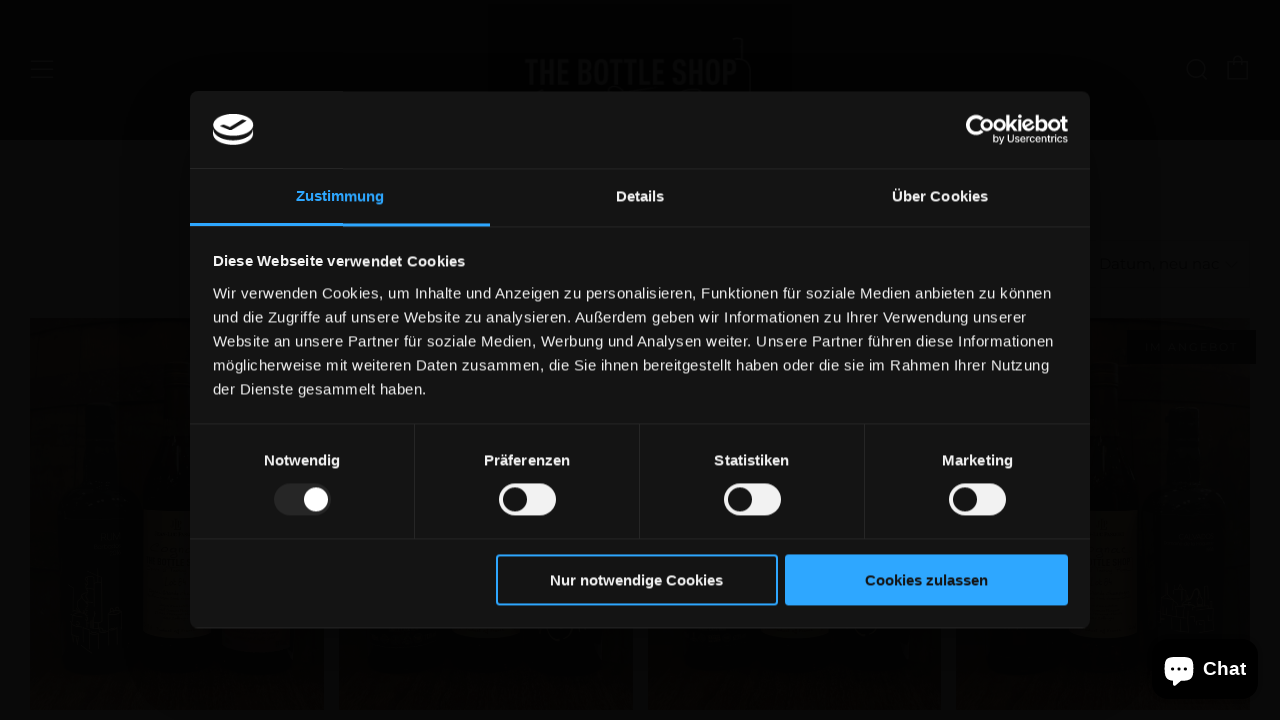

--- FILE ---
content_type: text/html; charset=utf-8
request_url: https://thebottleshop.online/collections/angebote
body_size: 40008
content:
<!doctype html>
<html class="no-js" lang="de">
<head><script> var fc_metafield_gdpr = {"color":"000000","src":"https:\/\/shopify.architechpro.cc\/images\/gdpr\/eu_gdpr_compliant.png","lang":"en","url":"","cookiebarstatus":"disable","gdprbannerstatus":"disable","banner_background":"69727B","link_text":"ffffff","button_border":"ff3333","button_background":"000000","banner_text":"ffffff","button_text":"ffffff","message":"Diese Website verwendet Cookies, um Ihnen das bestm\u00f6gliche Erlebnis auf unserer Website zu erm\u00f6glichen","ok_button":"Verstanden","info_link":"Erfahren Sie mehr","bar_location":"top","show_only_eu":false,"privacy_url":""}; </script>
  	<meta charset="utf-8">
  	<meta http-equiv="X-UA-Compatible" content="IE=edge,chrome=1">
  	<meta name="viewport" content="width=device-width, initial-scale=1.0, height=device-height, minimum-scale=1.0, user-scalable=0">
  	<meta name="theme-color" content="#212121">

	<!-- Network optimisations -->
<link rel="preload" as="style" href="//thebottleshop.online/cdn/shop/t/2/assets/theme-critical.css?enable_css_minification=1&v=180128005342373654041617810090"><link rel="preload" as="script" href="//thebottleshop.online/cdn/shop/t/2/assets/scrollreveal.min.js?v=160788058297944495001614258830"><link rel="preconnect" href="//cdn.shopify.com" crossorigin>
<link rel="preconnect" href="//fonts.shopifycdn.com" crossorigin>
<link rel="preconnect" href="//v.shopify.com" crossorigin>
<link rel="preconnect" href="//ajax.googleapis.com" crossorigin>
<link rel="preconnect" href="//s.ytimg.com" crossorigin>
<link rel="preconnect" href="//www.youtube.com" crossorigin>
<link rel="dns-prefetch" href="//productreviews.shopifycdn.com">
<link rel="dns-prefetch" href="//maps.googleapis.com">
<link rel="dns-prefetch" href="//maps.gstatic.com">
<link rel="preconnect" href="https://monorail-edge.shopifysvc.com">

<link rel="canonical" href="https://thebottleshop.online/collections/angebote">

	<!-- Title and description ================================================== --><title>Angebote
&ndash; The Bottle Shop Heilbronn</title><!-- /snippets/social-meta-tags.liquid -->




<meta property="og:site_name" content="The Bottle Shop Heilbronn">
<meta property="og:url" content="https://thebottleshop.online/collections/angebote">
<meta property="og:title" content="Angebote">
<meta property="og:type" content="product.group">
<meta property="og:description" content="Dein Shop mitten in Heilbronn für exklusive Spirituosen, Weine und feine Tastings.">

<meta property="og:image" content="http://thebottleshop.online/cdn/shop/files/bShop_d33d77a2-1e36-440b-b7b5-20126489ca36_1200x1200.jpg?v=1634678312">
<meta property="og:image:secure_url" content="https://thebottleshop.online/cdn/shop/files/bShop_d33d77a2-1e36-440b-b7b5-20126489ca36_1200x1200.jpg?v=1634678312">


<meta name="twitter:card" content="summary_large_image">
<meta name="twitter:title" content="Angebote">
<meta name="twitter:description" content="Dein Shop mitten in Heilbronn für exklusive Spirituosen, Weine und feine Tastings.">

  	<!-- Cookiebot -->
  
  	<script id="Cookiebot" src="https://consent.cookiebot.com/uc.js" data-cbid="033be6eb-382c-4d54-9db5-c949b2784d4f" type="text/javascript" async></script>
  
  	<!-- JS before CSSOM =================================================== -->
  	<script type="text/javascript">
		theme = {};
		theme.t = {};
		theme.map = {};
		theme.map_settings_url="//thebottleshop.online/cdn/shop/t/2/assets/map_settings.min.js?v=139713383514298653791614258822";
		theme.cart_type = 'modal';
		theme.cart_ajax = true;
		theme.routes = {
			rootUrl: "/",
			rootUrlSlash: "/",
			cartUrl: "/cart",
			cartAddUrl: "/cart/add",
			cartChangeUrl: "/cart/change"
		};
		theme.assets = {
			plyr: "//thebottleshop.online/cdn/shop/t/2/assets/plyr.min.js?v=4209607025050129391617810091",
			masonry: "//thebottleshop.online/cdn/shop/t/2/assets/masonry.min.js?v=52946867241060388171614258825",
			autocomplete: "//thebottleshop.online/cdn/shop/t/2/assets/autocomplete.min.js?v=42647060391499044481614258835",
			photoswipe: "//thebottleshop.online/cdn/shop/t/2/assets/photoswipe.min.js?v=25365026511866153621614258828",
			fecha: "//thebottleshop.online/cdn/shop/t/2/assets/fecha.min.js?v=77892649025288305351614258834"
		};
	</script>
	
	<style id="fontsupporttest">@font-face{font-family:"font";src:url("https://")}</style>
	<script type="text/javascript">
		function supportsFontFace() {
			function blacklist() {
				var match = /(WebKit|windows phone.+trident)\/(\d+)/i.exec(navigator.userAgent);
				return match && parseInt(match[2], 10) < (match[1] == 'WebKit' ? 533 : 6);
			}
			function hasFontFaceSrc() {
				var style = document.getElementById('fontsupporttest');
				var sheet = style.sheet || style.styleSheet;
				var cssText = sheet ? (sheet.cssRules && sheet.cssRules[0] ? sheet.cssRules[0].cssText : sheet.cssText || '') : '';
				return /src/i.test(cssText);
			}
			return !blacklist() && hasFontFaceSrc();
		}
		document.documentElement.classList.replace('no-js', 'js');
		if (window.matchMedia("(pointer: coarse)").matches) {document.documentElement.classList.add('touchevents')} else {document.documentElement.classList.add('no-touchevents')}
		if (supportsFontFace()) {document.documentElement.classList.add('fontface')}
	</script>
  	<script src="//thebottleshop.online/cdn/shop/t/2/assets/jquery.min.js?v=60938658743091704111614258832" defer="defer"></script>
  	<script src="//thebottleshop.online/cdn/shop/t/2/assets/vendor.min.js?v=90278687466543848511614258834" defer="defer"></script>
  	<script src="//thebottleshop.online/cdn/shop/t/2/assets/ajax-cart.min.js?v=132011469839577019451617810089" defer="defer"></script>

  	<!-- CSS ================================================== -->
  	
<style data-shopify>





:root {
	--color--brand: #212121;
	--color--brand-dark: #141414;
	--color--brand-light: #2e2e2e;

	--color--accent: #fad018;
	--color--accent-dark: #f3c705;

	--color--link: #6e6e6e;
	--color--link-dark: #000000;

	--color--text: #212121;
	--color--text-light: rgba(33, 33, 33, 0.7);
	--color--text-lighter: rgba(33, 33, 33, 0.5);
	--color--text-lightest: rgba(33, 33, 33, 0.2);

	--color--text-bg: rgba(33, 33, 33, 0.1);

	--color--headings: #212121;
	--color--alt-text: #666666;
	--color--btn: #ffffff;

	--color--product-bg: #f0f0f0;
	--color--product-sale: #c00000;

	--color--bg: #FFFFFF;
	--color--bg-alpha: rgba(255, 255, 255, 0.8);
	--color--bg-light: #ffffff;
	--color--bg-dark: #f2f2f2;

	--font--size-base: 15;
	--font--line-base: 30;

	--font--size-h1: 34;
	--font--size-h2: 26;
	--font--size-h3: 20;
	--font--size-h4: 19;
	--font--size-h5: 16;
	--font--size-h6: 15;

	--font--body: Montserrat, sans-serif;
	--font--body-style: normal;
    --font--body-weight: 400;

    --font--title: Montserrat, sans-serif;
	--font--title-weight: 400;
	--font--title-style: normal;
	--font--title-space: 2px;
	--font--title-transform: uppercase;
	--font--title-border: 1;
	--font--title-border-size: 3px;

	--font--nav: Montserrat, sans-serif;
	--font--nav-weight: 400;
	--font--nav-style: normal;
	--font--nav-space: 2px;
	--font--nav-transform: uppercase;
	--font--nav-size: 11px;

	--font--button: Montserrat, sans-serif;
	--font--button-weight: 400;
	--font--button-style: normal;
	--font--button-space: 2px;
	--font--button-transform: uppercase;
	--font--button-size: 11px;
	--font--button-mobile-size: 12px;

	--font--icon-url: //thebottleshop.online/cdn/shop/t/2/assets/sb-icons.eot?v=69961381625854386191614258825;
}
</style>
	<style>@font-face {
  font-family: Montserrat;
  font-weight: 400;
  font-style: normal;
  font-display: swap;
  src: url("//thebottleshop.online/cdn/fonts/montserrat/montserrat_n4.81949fa0ac9fd2021e16436151e8eaa539321637.woff2") format("woff2"),
       url("//thebottleshop.online/cdn/fonts/montserrat/montserrat_n4.a6c632ca7b62da89c3594789ba828388aac693fe.woff") format("woff");
}

@font-face {
  font-family: Montserrat;
  font-weight: 400;
  font-style: normal;
  font-display: swap;
  src: url("//thebottleshop.online/cdn/fonts/montserrat/montserrat_n4.81949fa0ac9fd2021e16436151e8eaa539321637.woff2") format("woff2"),
       url("//thebottleshop.online/cdn/fonts/montserrat/montserrat_n4.a6c632ca7b62da89c3594789ba828388aac693fe.woff") format("woff");
}

@font-face {
  font-family: Montserrat;
  font-weight: 400;
  font-style: normal;
  font-display: swap;
  src: url("//thebottleshop.online/cdn/fonts/montserrat/montserrat_n4.81949fa0ac9fd2021e16436151e8eaa539321637.woff2") format("woff2"),
       url("//thebottleshop.online/cdn/fonts/montserrat/montserrat_n4.a6c632ca7b62da89c3594789ba828388aac693fe.woff") format("woff");
}

@font-face {
  font-family: Montserrat;
  font-weight: 400;
  font-style: normal;
  font-display: swap;
  src: url("//thebottleshop.online/cdn/fonts/montserrat/montserrat_n4.81949fa0ac9fd2021e16436151e8eaa539321637.woff2") format("woff2"),
       url("//thebottleshop.online/cdn/fonts/montserrat/montserrat_n4.a6c632ca7b62da89c3594789ba828388aac693fe.woff") format("woff");
}

@font-face {
  font-family: Montserrat;
  font-weight: 700;
  font-style: normal;
  font-display: swap;
  src: url("//thebottleshop.online/cdn/fonts/montserrat/montserrat_n7.3c434e22befd5c18a6b4afadb1e3d77c128c7939.woff2") format("woff2"),
       url("//thebottleshop.online/cdn/fonts/montserrat/montserrat_n7.5d9fa6e2cae713c8fb539a9876489d86207fe957.woff") format("woff");
}

@font-face {
  font-family: Montserrat;
  font-weight: 400;
  font-style: italic;
  font-display: swap;
  src: url("//thebottleshop.online/cdn/fonts/montserrat/montserrat_i4.5a4ea298b4789e064f62a29aafc18d41f09ae59b.woff2") format("woff2"),
       url("//thebottleshop.online/cdn/fonts/montserrat/montserrat_i4.072b5869c5e0ed5b9d2021e4c2af132e16681ad2.woff") format("woff");
}

@font-face {
  font-family: Montserrat;
  font-weight: 700;
  font-style: italic;
  font-display: swap;
  src: url("//thebottleshop.online/cdn/fonts/montserrat/montserrat_i7.a0d4a463df4f146567d871890ffb3c80408e7732.woff2") format("woff2"),
       url("//thebottleshop.online/cdn/fonts/montserrat/montserrat_i7.f6ec9f2a0681acc6f8152c40921d2a4d2e1a2c78.woff") format("woff");
}

</style>

<link rel="stylesheet" href="//thebottleshop.online/cdn/shop/t/2/assets/theme-critical.css?enable_css_minification=1&v=180128005342373654041617810090">

<link rel="preload" href="//thebottleshop.online/cdn/shop/t/2/assets/theme.css?enable_css_minification=1&v=11697698670666505281617810087" as="style" onload="this.onload=null;this.rel='stylesheet'">
<noscript><link rel="stylesheet" href="//thebottleshop.online/cdn/shop/t/2/assets/theme.css?enable_css_minification=1&v=11697698670666505281617810087"></noscript>
<script>
	/*! loadCSS rel=preload polyfill. [c]2017 Filament Group, Inc. MIT License */
	(function(w){"use strict";if(!w.loadCSS){w.loadCSS=function(){}}var rp=loadCSS.relpreload={};rp.support=(function(){var ret;try{ret=w.document.createElement("link").relList.supports("preload")}catch(e){ret=false}return function(){return ret}})();rp.bindMediaToggle=function(link){var finalMedia=link.media||"all";function enableStylesheet(){if(link.addEventListener){link.removeEventListener("load",enableStylesheet)}else if(link.attachEvent){link.detachEvent("onload",enableStylesheet)}link.setAttribute("onload",null);link.media=finalMedia}if(link.addEventListener){link.addEventListener("load",enableStylesheet)}else if(link.attachEvent){link.attachEvent("onload",enableStylesheet)}setTimeout(function(){link.rel="stylesheet";link.media="only x"});setTimeout(enableStylesheet,3000)};rp.poly=function(){if(rp.support()){return}var links=w.document.getElementsByTagName("link");for(var i=0;i<links.length;i+=1){var link=links[i];if(link.rel==="preload"&&link.getAttribute("as")==="style"&&!link.getAttribute("data-loadcss")){link.setAttribute("data-loadcss",true);rp.bindMediaToggle(link)}}};if(!rp.support()){rp.poly();var run=w.setInterval(rp.poly,500);if(w.addEventListener){w.addEventListener("load",function(){rp.poly();w.clearInterval(run)})}else if(w.attachEvent){w.attachEvent("onload",function(){rp.poly();w.clearInterval(run)})}}if(typeof exports!=="undefined"){exports.loadCSS=loadCSS}else{w.loadCSS=loadCSS}}(typeof global!=="undefined"?global:this));
</script>

	<!-- JS after CSSOM=================================================== -->
  	<script src="//thebottleshop.online/cdn/shop/t/2/assets/theme.min.js?v=16260330912118896501617810093" defer="defer"></script>
  	<script src="//thebottleshop.online/cdn/shop/t/2/assets/custom.js?v=152733329445290166911614258831" defer="defer"></script>

	

  	
		<script src="//thebottleshop.online/cdn/shop/t/2/assets/scrollreveal.min.js?v=160788058297944495001614258830"></script>
	
  	

	<!-- Header hook for plugins ================================================== -->
  	<script>window.performance && window.performance.mark && window.performance.mark('shopify.content_for_header.start');</script><meta name="facebook-domain-verification" content="0e7nhkbr28ep1dx96digc1sjrzx7ac">
<meta name="facebook-domain-verification" content="t8pro69eo4zd7txbbvd33pt2f5zzuw">
<meta name="facebook-domain-verification" content="q2vnes91k4adyyl5b9vwdt3qbvwhf2">
<meta name="google-site-verification" content="3vlSAU5Lc-wYLBRyTlIU-I95G1wx6WRe6uGPzzJHX4o">
<meta id="shopify-digital-wallet" name="shopify-digital-wallet" content="/54901440668/digital_wallets/dialog">
<meta name="shopify-checkout-api-token" content="c649761f285dc0a5272344317db2e91b">
<meta id="in-context-paypal-metadata" data-shop-id="54901440668" data-venmo-supported="false" data-environment="production" data-locale="de_DE" data-paypal-v4="true" data-currency="EUR">
<link rel="alternate" type="application/atom+xml" title="Feed" href="/collections/angebote.atom" />
<link rel="next" href="/collections/angebote?page=2">
<link rel="alternate" type="application/json+oembed" href="https://thebottleshop.online/collections/angebote.oembed">
<script async="async" src="/checkouts/internal/preloads.js?locale=de-DE"></script>
<link rel="preconnect" href="https://shop.app" crossorigin="anonymous">
<script async="async" src="https://shop.app/checkouts/internal/preloads.js?locale=de-DE&shop_id=54901440668" crossorigin="anonymous"></script>
<script id="shopify-features" type="application/json">{"accessToken":"c649761f285dc0a5272344317db2e91b","betas":["rich-media-storefront-analytics"],"domain":"thebottleshop.online","predictiveSearch":true,"shopId":54901440668,"locale":"de"}</script>
<script>var Shopify = Shopify || {};
Shopify.shop = "the-bottle-shop-heilbronn.myshopify.com";
Shopify.locale = "de";
Shopify.currency = {"active":"EUR","rate":"1.0"};
Shopify.country = "DE";
Shopify.theme = {"name":"Venue","id":120179523740,"schema_name":"Venue","schema_version":"4.8.4","theme_store_id":836,"role":"main"};
Shopify.theme.handle = "null";
Shopify.theme.style = {"id":null,"handle":null};
Shopify.cdnHost = "thebottleshop.online/cdn";
Shopify.routes = Shopify.routes || {};
Shopify.routes.root = "/";</script>
<script type="module">!function(o){(o.Shopify=o.Shopify||{}).modules=!0}(window);</script>
<script>!function(o){function n(){var o=[];function n(){o.push(Array.prototype.slice.apply(arguments))}return n.q=o,n}var t=o.Shopify=o.Shopify||{};t.loadFeatures=n(),t.autoloadFeatures=n()}(window);</script>
<script>
  window.ShopifyPay = window.ShopifyPay || {};
  window.ShopifyPay.apiHost = "shop.app\/pay";
  window.ShopifyPay.redirectState = null;
</script>
<script id="shop-js-analytics" type="application/json">{"pageType":"collection"}</script>
<script defer="defer" async type="module" src="//thebottleshop.online/cdn/shopifycloud/shop-js/modules/v2/client.init-shop-cart-sync_kxAhZfSm.de.esm.js"></script>
<script defer="defer" async type="module" src="//thebottleshop.online/cdn/shopifycloud/shop-js/modules/v2/chunk.common_5BMd6ono.esm.js"></script>
<script type="module">
  await import("//thebottleshop.online/cdn/shopifycloud/shop-js/modules/v2/client.init-shop-cart-sync_kxAhZfSm.de.esm.js");
await import("//thebottleshop.online/cdn/shopifycloud/shop-js/modules/v2/chunk.common_5BMd6ono.esm.js");

  window.Shopify.SignInWithShop?.initShopCartSync?.({"fedCMEnabled":true,"windoidEnabled":true});

</script>
<script>
  window.Shopify = window.Shopify || {};
  if (!window.Shopify.featureAssets) window.Shopify.featureAssets = {};
  window.Shopify.featureAssets['shop-js'] = {"shop-cart-sync":["modules/v2/client.shop-cart-sync_81xuAXRO.de.esm.js","modules/v2/chunk.common_5BMd6ono.esm.js"],"init-fed-cm":["modules/v2/client.init-fed-cm_B2l2C8gd.de.esm.js","modules/v2/chunk.common_5BMd6ono.esm.js"],"shop-button":["modules/v2/client.shop-button_DteRmTIv.de.esm.js","modules/v2/chunk.common_5BMd6ono.esm.js"],"init-windoid":["modules/v2/client.init-windoid_BrVTPDHy.de.esm.js","modules/v2/chunk.common_5BMd6ono.esm.js"],"shop-cash-offers":["modules/v2/client.shop-cash-offers_uZhaqfcC.de.esm.js","modules/v2/chunk.common_5BMd6ono.esm.js","modules/v2/chunk.modal_DhTZgVSk.esm.js"],"shop-toast-manager":["modules/v2/client.shop-toast-manager_lTRStNPf.de.esm.js","modules/v2/chunk.common_5BMd6ono.esm.js"],"init-shop-email-lookup-coordinator":["modules/v2/client.init-shop-email-lookup-coordinator_BhyMm2Vh.de.esm.js","modules/v2/chunk.common_5BMd6ono.esm.js"],"pay-button":["modules/v2/client.pay-button_uIj7-e2V.de.esm.js","modules/v2/chunk.common_5BMd6ono.esm.js"],"avatar":["modules/v2/client.avatar_BTnouDA3.de.esm.js"],"init-shop-cart-sync":["modules/v2/client.init-shop-cart-sync_kxAhZfSm.de.esm.js","modules/v2/chunk.common_5BMd6ono.esm.js"],"shop-login-button":["modules/v2/client.shop-login-button_hqVUT9QF.de.esm.js","modules/v2/chunk.common_5BMd6ono.esm.js","modules/v2/chunk.modal_DhTZgVSk.esm.js"],"init-customer-accounts-sign-up":["modules/v2/client.init-customer-accounts-sign-up_0Oyvgx7Z.de.esm.js","modules/v2/client.shop-login-button_hqVUT9QF.de.esm.js","modules/v2/chunk.common_5BMd6ono.esm.js","modules/v2/chunk.modal_DhTZgVSk.esm.js"],"init-shop-for-new-customer-accounts":["modules/v2/client.init-shop-for-new-customer-accounts_DojLPa1w.de.esm.js","modules/v2/client.shop-login-button_hqVUT9QF.de.esm.js","modules/v2/chunk.common_5BMd6ono.esm.js","modules/v2/chunk.modal_DhTZgVSk.esm.js"],"init-customer-accounts":["modules/v2/client.init-customer-accounts_DWlFj6gc.de.esm.js","modules/v2/client.shop-login-button_hqVUT9QF.de.esm.js","modules/v2/chunk.common_5BMd6ono.esm.js","modules/v2/chunk.modal_DhTZgVSk.esm.js"],"shop-follow-button":["modules/v2/client.shop-follow-button_BEIcZOGj.de.esm.js","modules/v2/chunk.common_5BMd6ono.esm.js","modules/v2/chunk.modal_DhTZgVSk.esm.js"],"lead-capture":["modules/v2/client.lead-capture_BSpzCmmh.de.esm.js","modules/v2/chunk.common_5BMd6ono.esm.js","modules/v2/chunk.modal_DhTZgVSk.esm.js"],"checkout-modal":["modules/v2/client.checkout-modal_8HiTfxyj.de.esm.js","modules/v2/chunk.common_5BMd6ono.esm.js","modules/v2/chunk.modal_DhTZgVSk.esm.js"],"shop-login":["modules/v2/client.shop-login_Fe0VhLV0.de.esm.js","modules/v2/chunk.common_5BMd6ono.esm.js","modules/v2/chunk.modal_DhTZgVSk.esm.js"],"payment-terms":["modules/v2/client.payment-terms_C8PkVPzh.de.esm.js","modules/v2/chunk.common_5BMd6ono.esm.js","modules/v2/chunk.modal_DhTZgVSk.esm.js"]};
</script>
<script>(function() {
  var isLoaded = false;
  function asyncLoad() {
    if (isLoaded) return;
    isLoaded = true;
    var urls = ["https:\/\/cdn.one.store\/javascript\/dist\/1.0\/jcr-widget.js?account_id=shopify:the-bottle-shop-heilbronn.myshopify.com\u0026shop=the-bottle-shop-heilbronn.myshopify.com"];
    for (var i = 0; i < urls.length; i++) {
      var s = document.createElement('script');
      s.type = 'text/javascript';
      s.async = true;
      s.src = urls[i];
      var x = document.getElementsByTagName('script')[0];
      x.parentNode.insertBefore(s, x);
    }
  };
  if(window.attachEvent) {
    window.attachEvent('onload', asyncLoad);
  } else {
    window.addEventListener('load', asyncLoad, false);
  }
})();</script>
<script id="__st">var __st={"a":54901440668,"offset":3600,"reqid":"ec7603cc-5f6e-4918-80c7-151a17c30d48-1768997403","pageurl":"thebottleshop.online\/collections\/angebote","u":"79cf096a9a11","p":"collection","rtyp":"collection","rid":291832594588};</script>
<script>window.ShopifyPaypalV4VisibilityTracking = true;</script>
<script id="captcha-bootstrap">!function(){'use strict';const t='contact',e='account',n='new_comment',o=[[t,t],['blogs',n],['comments',n],[t,'customer']],c=[[e,'customer_login'],[e,'guest_login'],[e,'recover_customer_password'],[e,'create_customer']],r=t=>t.map((([t,e])=>`form[action*='/${t}']:not([data-nocaptcha='true']) input[name='form_type'][value='${e}']`)).join(','),a=t=>()=>t?[...document.querySelectorAll(t)].map((t=>t.form)):[];function s(){const t=[...o],e=r(t);return a(e)}const i='password',u='form_key',d=['recaptcha-v3-token','g-recaptcha-response','h-captcha-response',i],f=()=>{try{return window.sessionStorage}catch{return}},m='__shopify_v',_=t=>t.elements[u];function p(t,e,n=!1){try{const o=window.sessionStorage,c=JSON.parse(o.getItem(e)),{data:r}=function(t){const{data:e,action:n}=t;return t[m]||n?{data:e,action:n}:{data:t,action:n}}(c);for(const[e,n]of Object.entries(r))t.elements[e]&&(t.elements[e].value=n);n&&o.removeItem(e)}catch(o){console.error('form repopulation failed',{error:o})}}const l='form_type',E='cptcha';function T(t){t.dataset[E]=!0}const w=window,h=w.document,L='Shopify',v='ce_forms',y='captcha';let A=!1;((t,e)=>{const n=(g='f06e6c50-85a8-45c8-87d0-21a2b65856fe',I='https://cdn.shopify.com/shopifycloud/storefront-forms-hcaptcha/ce_storefront_forms_captcha_hcaptcha.v1.5.2.iife.js',D={infoText:'Durch hCaptcha geschützt',privacyText:'Datenschutz',termsText:'Allgemeine Geschäftsbedingungen'},(t,e,n)=>{const o=w[L][v],c=o.bindForm;if(c)return c(t,g,e,D).then(n);var r;o.q.push([[t,g,e,D],n]),r=I,A||(h.body.append(Object.assign(h.createElement('script'),{id:'captcha-provider',async:!0,src:r})),A=!0)});var g,I,D;w[L]=w[L]||{},w[L][v]=w[L][v]||{},w[L][v].q=[],w[L][y]=w[L][y]||{},w[L][y].protect=function(t,e){n(t,void 0,e),T(t)},Object.freeze(w[L][y]),function(t,e,n,w,h,L){const[v,y,A,g]=function(t,e,n){const i=e?o:[],u=t?c:[],d=[...i,...u],f=r(d),m=r(i),_=r(d.filter((([t,e])=>n.includes(e))));return[a(f),a(m),a(_),s()]}(w,h,L),I=t=>{const e=t.target;return e instanceof HTMLFormElement?e:e&&e.form},D=t=>v().includes(t);t.addEventListener('submit',(t=>{const e=I(t);if(!e)return;const n=D(e)&&!e.dataset.hcaptchaBound&&!e.dataset.recaptchaBound,o=_(e),c=g().includes(e)&&(!o||!o.value);(n||c)&&t.preventDefault(),c&&!n&&(function(t){try{if(!f())return;!function(t){const e=f();if(!e)return;const n=_(t);if(!n)return;const o=n.value;o&&e.removeItem(o)}(t);const e=Array.from(Array(32),(()=>Math.random().toString(36)[2])).join('');!function(t,e){_(t)||t.append(Object.assign(document.createElement('input'),{type:'hidden',name:u})),t.elements[u].value=e}(t,e),function(t,e){const n=f();if(!n)return;const o=[...t.querySelectorAll(`input[type='${i}']`)].map((({name:t})=>t)),c=[...d,...o],r={};for(const[a,s]of new FormData(t).entries())c.includes(a)||(r[a]=s);n.setItem(e,JSON.stringify({[m]:1,action:t.action,data:r}))}(t,e)}catch(e){console.error('failed to persist form',e)}}(e),e.submit())}));const S=(t,e)=>{t&&!t.dataset[E]&&(n(t,e.some((e=>e===t))),T(t))};for(const o of['focusin','change'])t.addEventListener(o,(t=>{const e=I(t);D(e)&&S(e,y())}));const B=e.get('form_key'),M=e.get(l),P=B&&M;t.addEventListener('DOMContentLoaded',(()=>{const t=y();if(P)for(const e of t)e.elements[l].value===M&&p(e,B);[...new Set([...A(),...v().filter((t=>'true'===t.dataset.shopifyCaptcha))])].forEach((e=>S(e,t)))}))}(h,new URLSearchParams(w.location.search),n,t,e,['guest_login'])})(!0,!0)}();</script>
<script integrity="sha256-4kQ18oKyAcykRKYeNunJcIwy7WH5gtpwJnB7kiuLZ1E=" data-source-attribution="shopify.loadfeatures" defer="defer" src="//thebottleshop.online/cdn/shopifycloud/storefront/assets/storefront/load_feature-a0a9edcb.js" crossorigin="anonymous"></script>
<script crossorigin="anonymous" defer="defer" src="//thebottleshop.online/cdn/shopifycloud/storefront/assets/shopify_pay/storefront-65b4c6d7.js?v=20250812"></script>
<script data-source-attribution="shopify.dynamic_checkout.dynamic.init">var Shopify=Shopify||{};Shopify.PaymentButton=Shopify.PaymentButton||{isStorefrontPortableWallets:!0,init:function(){window.Shopify.PaymentButton.init=function(){};var t=document.createElement("script");t.src="https://thebottleshop.online/cdn/shopifycloud/portable-wallets/latest/portable-wallets.de.js",t.type="module",document.head.appendChild(t)}};
</script>
<script data-source-attribution="shopify.dynamic_checkout.buyer_consent">
  function portableWalletsHideBuyerConsent(e){var t=document.getElementById("shopify-buyer-consent"),n=document.getElementById("shopify-subscription-policy-button");t&&n&&(t.classList.add("hidden"),t.setAttribute("aria-hidden","true"),n.removeEventListener("click",e))}function portableWalletsShowBuyerConsent(e){var t=document.getElementById("shopify-buyer-consent"),n=document.getElementById("shopify-subscription-policy-button");t&&n&&(t.classList.remove("hidden"),t.removeAttribute("aria-hidden"),n.addEventListener("click",e))}window.Shopify?.PaymentButton&&(window.Shopify.PaymentButton.hideBuyerConsent=portableWalletsHideBuyerConsent,window.Shopify.PaymentButton.showBuyerConsent=portableWalletsShowBuyerConsent);
</script>
<script data-source-attribution="shopify.dynamic_checkout.cart.bootstrap">document.addEventListener("DOMContentLoaded",(function(){function t(){return document.querySelector("shopify-accelerated-checkout-cart, shopify-accelerated-checkout")}if(t())Shopify.PaymentButton.init();else{new MutationObserver((function(e,n){t()&&(Shopify.PaymentButton.init(),n.disconnect())})).observe(document.body,{childList:!0,subtree:!0})}}));
</script>
<link id="shopify-accelerated-checkout-styles" rel="stylesheet" media="screen" href="https://thebottleshop.online/cdn/shopifycloud/portable-wallets/latest/accelerated-checkout-backwards-compat.css" crossorigin="anonymous">
<style id="shopify-accelerated-checkout-cart">
        #shopify-buyer-consent {
  margin-top: 1em;
  display: inline-block;
  width: 100%;
}

#shopify-buyer-consent.hidden {
  display: none;
}

#shopify-subscription-policy-button {
  background: none;
  border: none;
  padding: 0;
  text-decoration: underline;
  font-size: inherit;
  cursor: pointer;
}

#shopify-subscription-policy-button::before {
  box-shadow: none;
}

      </style>

<script>window.performance && window.performance.mark && window.performance.mark('shopify.content_for_header.end');</script>

<script>
    
    
    
    
    
    var gsf_conversion_data = {page_type : 'category', event : 'view_item_list', data : {product_data : [{variant_id : 53624304468291, product_id : 15099051966787, name : "The Bottle Shop Triple Deal #4", price : "245.00", currency : "EUR", sku : "", brand : "The Bottle Shop Heilbronn", variant : "Default Title", category : "Spirituosen-Bundle"}, {variant_id : 53624281989443, product_id : 15099038597443, name : "The Bottle Shop Triple Deal #3", price : "380.00", currency : "EUR", sku : "", brand : "The Bottle Shop Heilbronn", variant : "Default Title", category : "Spirituosen-Bundle"}, {variant_id : 53624267080003, product_id : 15099026211139, name : "The Bottle Shop Triple Deal #2", price : "370.00", currency : "EUR", sku : "", brand : "The Bottle Shop Heilbronn", variant : "Default Title", category : "Spirituosen-Bundle"}, {variant_id : 53624222318915, product_id : 15099002749251, name : "The Bottle Shop Triple Deal #1", price : "380.00", currency : "EUR", sku : "", brand : "The Bottle Shop Heilbronn", variant : "Default Title", category : "Spirituosen-Bundle"}], total_price :"1375.00", shop_currency : "EUR"}};
    
</script>
<script src="https://cdn.shopify.com/extensions/e8878072-2f6b-4e89-8082-94b04320908d/inbox-1254/assets/inbox-chat-loader.js" type="text/javascript" defer="defer"></script>
<link href="https://monorail-edge.shopifysvc.com" rel="dns-prefetch">
<script>(function(){if ("sendBeacon" in navigator && "performance" in window) {try {var session_token_from_headers = performance.getEntriesByType('navigation')[0].serverTiming.find(x => x.name == '_s').description;} catch {var session_token_from_headers = undefined;}var session_cookie_matches = document.cookie.match(/_shopify_s=([^;]*)/);var session_token_from_cookie = session_cookie_matches && session_cookie_matches.length === 2 ? session_cookie_matches[1] : "";var session_token = session_token_from_headers || session_token_from_cookie || "";function handle_abandonment_event(e) {var entries = performance.getEntries().filter(function(entry) {return /monorail-edge.shopifysvc.com/.test(entry.name);});if (!window.abandonment_tracked && entries.length === 0) {window.abandonment_tracked = true;var currentMs = Date.now();var navigation_start = performance.timing.navigationStart;var payload = {shop_id: 54901440668,url: window.location.href,navigation_start,duration: currentMs - navigation_start,session_token,page_type: "collection"};window.navigator.sendBeacon("https://monorail-edge.shopifysvc.com/v1/produce", JSON.stringify({schema_id: "online_store_buyer_site_abandonment/1.1",payload: payload,metadata: {event_created_at_ms: currentMs,event_sent_at_ms: currentMs}}));}}window.addEventListener('pagehide', handle_abandonment_event);}}());</script>
<script id="web-pixels-manager-setup">(function e(e,d,r,n,o){if(void 0===o&&(o={}),!Boolean(null===(a=null===(i=window.Shopify)||void 0===i?void 0:i.analytics)||void 0===a?void 0:a.replayQueue)){var i,a;window.Shopify=window.Shopify||{};var t=window.Shopify;t.analytics=t.analytics||{};var s=t.analytics;s.replayQueue=[],s.publish=function(e,d,r){return s.replayQueue.push([e,d,r]),!0};try{self.performance.mark("wpm:start")}catch(e){}var l=function(){var e={modern:/Edge?\/(1{2}[4-9]|1[2-9]\d|[2-9]\d{2}|\d{4,})\.\d+(\.\d+|)|Firefox\/(1{2}[4-9]|1[2-9]\d|[2-9]\d{2}|\d{4,})\.\d+(\.\d+|)|Chrom(ium|e)\/(9{2}|\d{3,})\.\d+(\.\d+|)|(Maci|X1{2}).+ Version\/(15\.\d+|(1[6-9]|[2-9]\d|\d{3,})\.\d+)([,.]\d+|)( \(\w+\)|)( Mobile\/\w+|) Safari\/|Chrome.+OPR\/(9{2}|\d{3,})\.\d+\.\d+|(CPU[ +]OS|iPhone[ +]OS|CPU[ +]iPhone|CPU IPhone OS|CPU iPad OS)[ +]+(15[._]\d+|(1[6-9]|[2-9]\d|\d{3,})[._]\d+)([._]\d+|)|Android:?[ /-](13[3-9]|1[4-9]\d|[2-9]\d{2}|\d{4,})(\.\d+|)(\.\d+|)|Android.+Firefox\/(13[5-9]|1[4-9]\d|[2-9]\d{2}|\d{4,})\.\d+(\.\d+|)|Android.+Chrom(ium|e)\/(13[3-9]|1[4-9]\d|[2-9]\d{2}|\d{4,})\.\d+(\.\d+|)|SamsungBrowser\/([2-9]\d|\d{3,})\.\d+/,legacy:/Edge?\/(1[6-9]|[2-9]\d|\d{3,})\.\d+(\.\d+|)|Firefox\/(5[4-9]|[6-9]\d|\d{3,})\.\d+(\.\d+|)|Chrom(ium|e)\/(5[1-9]|[6-9]\d|\d{3,})\.\d+(\.\d+|)([\d.]+$|.*Safari\/(?![\d.]+ Edge\/[\d.]+$))|(Maci|X1{2}).+ Version\/(10\.\d+|(1[1-9]|[2-9]\d|\d{3,})\.\d+)([,.]\d+|)( \(\w+\)|)( Mobile\/\w+|) Safari\/|Chrome.+OPR\/(3[89]|[4-9]\d|\d{3,})\.\d+\.\d+|(CPU[ +]OS|iPhone[ +]OS|CPU[ +]iPhone|CPU IPhone OS|CPU iPad OS)[ +]+(10[._]\d+|(1[1-9]|[2-9]\d|\d{3,})[._]\d+)([._]\d+|)|Android:?[ /-](13[3-9]|1[4-9]\d|[2-9]\d{2}|\d{4,})(\.\d+|)(\.\d+|)|Mobile Safari.+OPR\/([89]\d|\d{3,})\.\d+\.\d+|Android.+Firefox\/(13[5-9]|1[4-9]\d|[2-9]\d{2}|\d{4,})\.\d+(\.\d+|)|Android.+Chrom(ium|e)\/(13[3-9]|1[4-9]\d|[2-9]\d{2}|\d{4,})\.\d+(\.\d+|)|Android.+(UC? ?Browser|UCWEB|U3)[ /]?(15\.([5-9]|\d{2,})|(1[6-9]|[2-9]\d|\d{3,})\.\d+)\.\d+|SamsungBrowser\/(5\.\d+|([6-9]|\d{2,})\.\d+)|Android.+MQ{2}Browser\/(14(\.(9|\d{2,})|)|(1[5-9]|[2-9]\d|\d{3,})(\.\d+|))(\.\d+|)|K[Aa][Ii]OS\/(3\.\d+|([4-9]|\d{2,})\.\d+)(\.\d+|)/},d=e.modern,r=e.legacy,n=navigator.userAgent;return n.match(d)?"modern":n.match(r)?"legacy":"unknown"}(),u="modern"===l?"modern":"legacy",c=(null!=n?n:{modern:"",legacy:""})[u],f=function(e){return[e.baseUrl,"/wpm","/b",e.hashVersion,"modern"===e.buildTarget?"m":"l",".js"].join("")}({baseUrl:d,hashVersion:r,buildTarget:u}),m=function(e){var d=e.version,r=e.bundleTarget,n=e.surface,o=e.pageUrl,i=e.monorailEndpoint;return{emit:function(e){var a=e.status,t=e.errorMsg,s=(new Date).getTime(),l=JSON.stringify({metadata:{event_sent_at_ms:s},events:[{schema_id:"web_pixels_manager_load/3.1",payload:{version:d,bundle_target:r,page_url:o,status:a,surface:n,error_msg:t},metadata:{event_created_at_ms:s}}]});if(!i)return console&&console.warn&&console.warn("[Web Pixels Manager] No Monorail endpoint provided, skipping logging."),!1;try{return self.navigator.sendBeacon.bind(self.navigator)(i,l)}catch(e){}var u=new XMLHttpRequest;try{return u.open("POST",i,!0),u.setRequestHeader("Content-Type","text/plain"),u.send(l),!0}catch(e){return console&&console.warn&&console.warn("[Web Pixels Manager] Got an unhandled error while logging to Monorail."),!1}}}}({version:r,bundleTarget:l,surface:e.surface,pageUrl:self.location.href,monorailEndpoint:e.monorailEndpoint});try{o.browserTarget=l,function(e){var d=e.src,r=e.async,n=void 0===r||r,o=e.onload,i=e.onerror,a=e.sri,t=e.scriptDataAttributes,s=void 0===t?{}:t,l=document.createElement("script"),u=document.querySelector("head"),c=document.querySelector("body");if(l.async=n,l.src=d,a&&(l.integrity=a,l.crossOrigin="anonymous"),s)for(var f in s)if(Object.prototype.hasOwnProperty.call(s,f))try{l.dataset[f]=s[f]}catch(e){}if(o&&l.addEventListener("load",o),i&&l.addEventListener("error",i),u)u.appendChild(l);else{if(!c)throw new Error("Did not find a head or body element to append the script");c.appendChild(l)}}({src:f,async:!0,onload:function(){if(!function(){var e,d;return Boolean(null===(d=null===(e=window.Shopify)||void 0===e?void 0:e.analytics)||void 0===d?void 0:d.initialized)}()){var d=window.webPixelsManager.init(e)||void 0;if(d){var r=window.Shopify.analytics;r.replayQueue.forEach((function(e){var r=e[0],n=e[1],o=e[2];d.publishCustomEvent(r,n,o)})),r.replayQueue=[],r.publish=d.publishCustomEvent,r.visitor=d.visitor,r.initialized=!0}}},onerror:function(){return m.emit({status:"failed",errorMsg:"".concat(f," has failed to load")})},sri:function(e){var d=/^sha384-[A-Za-z0-9+/=]+$/;return"string"==typeof e&&d.test(e)}(c)?c:"",scriptDataAttributes:o}),m.emit({status:"loading"})}catch(e){m.emit({status:"failed",errorMsg:(null==e?void 0:e.message)||"Unknown error"})}}})({shopId: 54901440668,storefrontBaseUrl: "https://thebottleshop.online",extensionsBaseUrl: "https://extensions.shopifycdn.com/cdn/shopifycloud/web-pixels-manager",monorailEndpoint: "https://monorail-edge.shopifysvc.com/unstable/produce_batch",surface: "storefront-renderer",enabledBetaFlags: ["2dca8a86"],webPixelsConfigList: [{"id":"2378236227","configuration":"{\"account_ID\":\"319793\",\"google_analytics_tracking_tag\":\"1\",\"measurement_id\":\"2\",\"api_secret\":\"3\",\"shop_settings\":\"{\\\"custom_pixel_script\\\":\\\"https:\\\\\\\/\\\\\\\/storage.googleapis.com\\\\\\\/gsf-scripts\\\\\\\/custom-pixels\\\\\\\/the-bottle-shop-heilbronn.js\\\"}\"}","eventPayloadVersion":"v1","runtimeContext":"LAX","scriptVersion":"c6b888297782ed4a1cba19cda43d6625","type":"APP","apiClientId":1558137,"privacyPurposes":[],"dataSharingAdjustments":{"protectedCustomerApprovalScopes":["read_customer_address","read_customer_email","read_customer_name","read_customer_personal_data","read_customer_phone"]}},{"id":"1159102787","configuration":"{\"config\":\"{\\\"pixel_id\\\":\\\"GT-TX27FV2\\\",\\\"target_country\\\":\\\"DE\\\",\\\"gtag_events\\\":[{\\\"type\\\":\\\"purchase\\\",\\\"action_label\\\":\\\"MC-VV4JBZNJ7W\\\"},{\\\"type\\\":\\\"page_view\\\",\\\"action_label\\\":\\\"MC-VV4JBZNJ7W\\\"},{\\\"type\\\":\\\"view_item\\\",\\\"action_label\\\":\\\"MC-VV4JBZNJ7W\\\"}],\\\"enable_monitoring_mode\\\":false}\"}","eventPayloadVersion":"v1","runtimeContext":"OPEN","scriptVersion":"b2a88bafab3e21179ed38636efcd8a93","type":"APP","apiClientId":1780363,"privacyPurposes":[],"dataSharingAdjustments":{"protectedCustomerApprovalScopes":["read_customer_address","read_customer_email","read_customer_name","read_customer_personal_data","read_customer_phone"]}},{"id":"486375747","configuration":"{\"pixel_id\":\"514406066441879\",\"pixel_type\":\"facebook_pixel\",\"metaapp_system_user_token\":\"-\"}","eventPayloadVersion":"v1","runtimeContext":"OPEN","scriptVersion":"ca16bc87fe92b6042fbaa3acc2fbdaa6","type":"APP","apiClientId":2329312,"privacyPurposes":["ANALYTICS","MARKETING","SALE_OF_DATA"],"dataSharingAdjustments":{"protectedCustomerApprovalScopes":["read_customer_address","read_customer_email","read_customer_name","read_customer_personal_data","read_customer_phone"]}},{"id":"194576707","eventPayloadVersion":"v1","runtimeContext":"LAX","scriptVersion":"1","type":"CUSTOM","privacyPurposes":["ANALYTICS"],"name":"Google Analytics tag (migrated)"},{"id":"shopify-app-pixel","configuration":"{}","eventPayloadVersion":"v1","runtimeContext":"STRICT","scriptVersion":"0450","apiClientId":"shopify-pixel","type":"APP","privacyPurposes":["ANALYTICS","MARKETING"]},{"id":"shopify-custom-pixel","eventPayloadVersion":"v1","runtimeContext":"LAX","scriptVersion":"0450","apiClientId":"shopify-pixel","type":"CUSTOM","privacyPurposes":["ANALYTICS","MARKETING"]}],isMerchantRequest: false,initData: {"shop":{"name":"The Bottle Shop Heilbronn","paymentSettings":{"currencyCode":"EUR"},"myshopifyDomain":"the-bottle-shop-heilbronn.myshopify.com","countryCode":"DE","storefrontUrl":"https:\/\/thebottleshop.online"},"customer":null,"cart":null,"checkout":null,"productVariants":[],"purchasingCompany":null},},"https://thebottleshop.online/cdn","fcfee988w5aeb613cpc8e4bc33m6693e112",{"modern":"","legacy":""},{"shopId":"54901440668","storefrontBaseUrl":"https:\/\/thebottleshop.online","extensionBaseUrl":"https:\/\/extensions.shopifycdn.com\/cdn\/shopifycloud\/web-pixels-manager","surface":"storefront-renderer","enabledBetaFlags":"[\"2dca8a86\"]","isMerchantRequest":"false","hashVersion":"fcfee988w5aeb613cpc8e4bc33m6693e112","publish":"custom","events":"[[\"page_viewed\",{}],[\"collection_viewed\",{\"collection\":{\"id\":\"291832594588\",\"title\":\"Angebote\",\"productVariants\":[{\"price\":{\"amount\":245.0,\"currencyCode\":\"EUR\"},\"product\":{\"title\":\"The Bottle Shop Triple Deal #4\",\"vendor\":\"The Bottle Shop Heilbronn\",\"id\":\"15099051966787\",\"untranslatedTitle\":\"The Bottle Shop Triple Deal #4\",\"url\":\"\/products\/the-bottle-shop-triple-deal-4\",\"type\":\"Spirituosen-Bundle\"},\"id\":\"53624304468291\",\"image\":{\"src\":\"\/\/thebottleshop.online\/cdn\/shop\/files\/29BAC849-9A72-465D-98E2-269997596939.jpg?v=1756557083\"},\"sku\":null,\"title\":\"Default Title\",\"untranslatedTitle\":\"Default Title\"},{\"price\":{\"amount\":380.0,\"currencyCode\":\"EUR\"},\"product\":{\"title\":\"The Bottle Shop Triple Deal #3\",\"vendor\":\"The Bottle Shop Heilbronn\",\"id\":\"15099038597443\",\"untranslatedTitle\":\"The Bottle Shop Triple Deal #3\",\"url\":\"\/products\/the-bottle-shop-triple-deal-3\",\"type\":\"Spirituosen-Bundle\"},\"id\":\"53624281989443\",\"image\":{\"src\":\"\/\/thebottleshop.online\/cdn\/shop\/files\/E557FD2E-65D6-4D28-8FDF-D68AA88746B4.jpg?v=1756556726\"},\"sku\":null,\"title\":\"Default Title\",\"untranslatedTitle\":\"Default Title\"},{\"price\":{\"amount\":370.0,\"currencyCode\":\"EUR\"},\"product\":{\"title\":\"The Bottle Shop Triple Deal #2\",\"vendor\":\"The Bottle Shop Heilbronn\",\"id\":\"15099026211139\",\"untranslatedTitle\":\"The Bottle Shop Triple Deal #2\",\"url\":\"\/products\/the-bottle-shop-triple-deal-2\",\"type\":\"Spirituosen-Bundle\"},\"id\":\"53624267080003\",\"image\":{\"src\":\"\/\/thebottleshop.online\/cdn\/shop\/files\/45AB6639-55CC-4111-97FD-EDBA7FCBDD38.jpg?v=1756556387\"},\"sku\":null,\"title\":\"Default Title\",\"untranslatedTitle\":\"Default Title\"},{\"price\":{\"amount\":380.0,\"currencyCode\":\"EUR\"},\"product\":{\"title\":\"The Bottle Shop Triple Deal #1\",\"vendor\":\"The Bottle Shop Heilbronn\",\"id\":\"15099002749251\",\"untranslatedTitle\":\"The Bottle Shop Triple Deal #1\",\"url\":\"\/products\/the-bottle-shop-triple-deal-1\",\"type\":\"Spirituosen-Bundle\"},\"id\":\"53624222318915\",\"image\":{\"src\":\"\/\/thebottleshop.online\/cdn\/shop\/files\/73A1E3DD-648A-426D-8C83-9A9C5F938DF1.jpg?v=1756555733\"},\"sku\":null,\"title\":\"Default Title\",\"untranslatedTitle\":\"Default Title\"},{\"price\":{\"amount\":350.0,\"currencyCode\":\"EUR\"},\"product\":{\"title\":\"Ichiro‘s Malt Chichibu Paris Edition 2024 50,5% 0,7L\",\"vendor\":\"Venture Whisky Ltd.\",\"id\":\"14667300307267\",\"untranslatedTitle\":\"Ichiro‘s Malt Chichibu Paris Edition 2024 50,5% 0,7L\",\"url\":\"\/products\/ichiro-s-malt-chichibu-paris-edition-2024-50-5-0-7l\",\"type\":\"Whisky\"},\"id\":\"51838416650563\",\"image\":{\"src\":\"\/\/thebottleshop.online\/cdn\/shop\/files\/2DEEE155-946F-48CE-B377-6F94B4213E25.jpg?v=1734111394\"},\"sku\":\"\",\"title\":\"Default Title\",\"untranslatedTitle\":\"Default Title\"},{\"price\":{\"amount\":260.0,\"currencyCode\":\"EUR\"},\"product\":{\"title\":\"GlenAllachie 17 Years Mizunara \u0026 Oloroso Cask Finish 50% 0,7L\",\"vendor\":\"The GlenAllachie Distillers Co. Limited\",\"id\":\"14664312684867\",\"untranslatedTitle\":\"GlenAllachie 17 Years Mizunara \u0026 Oloroso Cask Finish 50% 0,7L\",\"url\":\"\/products\/glenallachie-17-years-mizunara-oloroso-cask-finish-50-0-7l\",\"type\":\"Whisky\"},\"id\":\"51826826281283\",\"image\":{\"src\":\"\/\/thebottleshop.online\/cdn\/shop\/files\/319F6860-B1C5-4EF0-A6D1-E32C59B62CA9.jpg?v=1734014514\"},\"sku\":\"\",\"title\":\"Default Title\",\"untranslatedTitle\":\"Default Title\"},{\"price\":{\"amount\":285.0,\"currencyCode\":\"EUR\"},\"product\":{\"title\":\"Flensburg Rum Company New Yarmouth 30 Years 1994\/2024 67,6% 0,7L\",\"vendor\":\"Flensburg Rum Company\",\"id\":\"14664270512451\",\"untranslatedTitle\":\"Flensburg Rum Company New Yarmouth 30 Years 1994\/2024 67,6% 0,7L\",\"url\":\"\/products\/flensburg-rum-company-new-yarmouth-30-years-1994-2024-67-6-0-7l\",\"type\":\"Rum\"},\"id\":\"51826611126595\",\"image\":{\"src\":\"\/\/thebottleshop.online\/cdn\/shop\/files\/83356A2C-1D7B-4984-A3DB-B72280B60C7D.jpg?v=1734012173\"},\"sku\":\"\",\"title\":\"Default Title\",\"untranslatedTitle\":\"Default Title\"},{\"price\":{\"amount\":150.0,\"currencyCode\":\"EUR\"},\"product\":{\"title\":\"FRC \u0026 Wu Dram Clan Dos Delinquentes Fiji 2006 17 Years 72,5% 0,7L\",\"vendor\":\"Oldman Spirits GmbH\",\"id\":\"9696688243011\",\"untranslatedTitle\":\"FRC \u0026 Wu Dram Clan Dos Delinquentes Fiji 2006 17 Years 72,5% 0,7L\",\"url\":\"\/products\/flensburg-rum-company-wu-dram-clan-dos-delinquentes-fiji-2006-17-years-72-5-0-7l\",\"type\":\"Rum\"},\"id\":\"50034830803267\",\"image\":{\"src\":\"\/\/thebottleshop.online\/cdn\/shop\/files\/B291F0E4-66B6-4CF2-83E4-D32EE93FAB7A.jpg?v=1730818829\"},\"sku\":\"\",\"title\":\"Default Title\",\"untranslatedTitle\":\"Default Title\"},{\"price\":{\"amount\":120.0,\"currencyCode\":\"EUR\"},\"product\":{\"title\":\"Savanna Unshared Cask Germany 2024 49,8% 0,5L\",\"vendor\":\"Distillerie Savanna\",\"id\":\"9594138427715\",\"untranslatedTitle\":\"Savanna Unshared Cask Germany 2024 49,8% 0,5L\",\"url\":\"\/products\/savanna-unshared-cask-germany-2024-49-8-0-5l\",\"type\":\"\"},\"id\":\"49430644457795\",\"image\":{\"src\":\"\/\/thebottleshop.online\/cdn\/shop\/files\/IMG_2698.jpg?v=1727436418\"},\"sku\":\"\",\"title\":\"Default Title\",\"untranslatedTitle\":\"Default Title\"},{\"price\":{\"amount\":115.0,\"currencyCode\":\"EUR\"},\"product\":{\"title\":\"Jose Cuervo Reserva de la Familia Extra Añejo 38% 0,7L\",\"vendor\":\"JC Master Distribution CLS\",\"id\":\"9392278634819\",\"untranslatedTitle\":\"Jose Cuervo Reserva de la Familia Extra Añejo 38% 0,7L\",\"url\":\"\/products\/jose-cuervo-reserva-de-la-familia-extra-anejo-38-0-7l\",\"type\":\"Tequila\"},\"id\":\"48793422692675\",\"image\":{\"src\":\"\/\/thebottleshop.online\/cdn\/shop\/files\/A688181C-9554-48C7-B6D7-B932F845F47E.jpg?v=1718807716\"},\"sku\":\"\",\"title\":\"Default Title\",\"untranslatedTitle\":\"Default Title\"},{\"price\":{\"amount\":30.0,\"currencyCode\":\"EUR\"},\"product\":{\"title\":\"Harami London Dry Gin 45% 0,5L\",\"vendor\":\"Liberty Brands\",\"id\":\"9183249760579\",\"untranslatedTitle\":\"Harami London Dry Gin 45% 0,5L\",\"url\":\"\/products\/harami-london-dry-gin-45-0-5l\",\"type\":\"Gin\"},\"id\":\"48377233015107\",\"image\":{\"src\":\"\/\/thebottleshop.online\/cdn\/shop\/files\/C1CB383D-64AA-4D15-9855-B17FF37E1561.jpg?v=1715173091\"},\"sku\":\"\",\"title\":\"Default Title\",\"untranslatedTitle\":\"Default Title\"},{\"price\":{\"amount\":80.0,\"currencyCode\":\"EUR\"},\"product\":{\"title\":\"Habitation Velier Renegade Rum 2020 55% 0,7L\",\"vendor\":\"Velier S.P.A.\",\"id\":\"9095652442435\",\"untranslatedTitle\":\"Habitation Velier Renegade Rum 2020 55% 0,7L\",\"url\":\"\/products\/habitation-velier-renegade-rum-2020-55-0-7l\",\"type\":\"Rum\"},\"id\":\"48107796005187\",\"image\":{\"src\":\"\/\/thebottleshop.online\/cdn\/shop\/files\/1F1B5EB6-CBE8-4E30-B818-DC316FB90AFE.jpg?v=1711467660\"},\"sku\":\"\",\"title\":\"Default Title\",\"untranslatedTitle\":\"Default Title\"},{\"price\":{\"amount\":42.0,\"currencyCode\":\"EUR\"},\"product\":{\"title\":\"Renais Small Batch Gin 40% 0,7L\",\"vendor\":\"Perola GmbH\",\"id\":\"9031532413251\",\"untranslatedTitle\":\"Renais Small Batch Gin 40% 0,7L\",\"url\":\"\/products\/renais-small-batch-gin-40-0-7l\",\"type\":\"Gin\"},\"id\":\"47890721571139\",\"image\":{\"src\":\"\/\/thebottleshop.online\/cdn\/shop\/files\/8E082709-1809-4241-8FF4-367FCDAC9D0E.jpg?v=1707925378\"},\"sku\":\"\",\"title\":\"Default Title\",\"untranslatedTitle\":\"Default Title\"},{\"price\":{\"amount\":350.0,\"currencyCode\":\"EUR\"},\"product\":{\"title\":\"1423 S.B.S. Guyana 1993 59,2% 0,7L\",\"vendor\":\"1423 ApS\",\"id\":\"8762821345603\",\"untranslatedTitle\":\"1423 S.B.S. Guyana 1993 59,2% 0,7L\",\"url\":\"\/products\/1423-s-b-s-guyana-1993-59-2-0-7l\",\"type\":\"Rum\"},\"id\":\"47155186008387\",\"image\":{\"src\":\"\/\/thebottleshop.online\/cdn\/shop\/files\/CA3639B9-FDC5-4F08-BC56-2ACEEBD75A1F.jpg?v=1694607652\"},\"sku\":\"\",\"title\":\"Default Title\",\"untranslatedTitle\":\"Default Title\"},{\"price\":{\"amount\":140.0,\"currencyCode\":\"EUR\"},\"product\":{\"title\":\"Savanna Art of Rum by Vast 52% 0,7L\",\"vendor\":\"Distillerie Savanna\",\"id\":\"8754782732611\",\"untranslatedTitle\":\"Savanna Art of Rum by Vast 52% 0,7L\",\"url\":\"\/products\/savanna-art-of-rum-by-vast-52-0-7l\",\"type\":\"Rum\"},\"id\":\"47133340926275\",\"image\":{\"src\":\"\/\/thebottleshop.online\/cdn\/shop\/files\/9E2177FC-77EA-489A-B7B2-EE6F075D1731.jpg?v=1694099088\"},\"sku\":\"\",\"title\":\"Default Title\",\"untranslatedTitle\":\"Default Title\"},{\"price\":{\"amount\":85.0,\"currencyCode\":\"EUR\"},\"product\":{\"title\":\"Nc’Nean Huntress 2023 Woodland Candy 48,5% 0,7L\",\"vendor\":\"Nc’Nean Distillery\",\"id\":\"8599985094979\",\"untranslatedTitle\":\"Nc’Nean Huntress 2023 Woodland Candy 48,5% 0,7L\",\"url\":\"\/products\/nc-nean-huntress-2023-woodland-candy-48-5-0-7l\",\"type\":\"Whisky\"},\"id\":\"46723335356739\",\"image\":{\"src\":\"\/\/thebottleshop.online\/cdn\/shop\/files\/52E7492F-F064-4AAE-A1DE-8330325E63B3.jpg?v=1683717937\"},\"sku\":\"\",\"title\":\"Default Title\",\"untranslatedTitle\":\"Default Title\"},{\"price\":{\"amount\":169.0,\"currencyCode\":\"EUR\"},\"product\":{\"title\":\"Jean-Luc Pasquet Cognac Grande Champagne Lot 84 for The Bottle Shop 53,4% 0,7L\",\"vendor\":\"SARL Domaine Pasquet\",\"id\":\"8583228162371\",\"untranslatedTitle\":\"Jean-Luc Pasquet Cognac Grande Champagne Lot 84 for The Bottle Shop 53,4% 0,7L\",\"url\":\"\/products\/jean-luc-pasquet-cognac-grande-champagne-lot-84-for-the-bottle-shop-53-4-0-7l\",\"type\":\"Cognac\"},\"id\":\"46689040105795\",\"image\":{\"src\":\"\/\/thebottleshop.online\/cdn\/shop\/files\/3FBE686D-EF0F-43F9-906A-12C4D2C74727.jpg?v=1682682268\"},\"sku\":\"\",\"title\":\"Default Title\",\"untranslatedTitle\":\"Default Title\"},{\"price\":{\"amount\":85.0,\"currencyCode\":\"EUR\"},\"product\":{\"title\":\"Privateer International Letter of Marque Release No. 574 Single Cask Rum 57% 0,7L\",\"vendor\":\"La Maison du Whisky\",\"id\":\"7570439766172\",\"untranslatedTitle\":\"Privateer International Letter of Marque Release No. 574 Single Cask Rum 57% 0,7L\",\"url\":\"\/products\/privateer-international-letter-of-marque-single-cask-rum-release-no-574-57-0-7l\",\"type\":\"Rum\"},\"id\":\"42364089434268\",\"image\":{\"src\":\"\/\/thebottleshop.online\/cdn\/shop\/products\/5509007E-BBD6-4ABB-8DAF-23D99C89FB9D.jpg?v=1677165867\"},\"sku\":\"\",\"title\":\"Default Title\",\"untranslatedTitle\":\"Default Title\"},{\"price\":{\"amount\":450.0,\"currencyCode\":\"EUR\"},\"product\":{\"title\":\"Akkeshi Kanro Peated Single Malt 2020 55% 0,7L\",\"vendor\":\"La Maison du Whisky\",\"id\":\"7568033939612\",\"untranslatedTitle\":\"Akkeshi Kanro Peated Single Malt 2020 55% 0,7L\",\"url\":\"\/products\/akkeshi-kanro-peated-single-malt-2020-55-0-7l\",\"type\":\"Whisky\"},\"id\":\"42359602315420\",\"image\":{\"src\":\"\/\/thebottleshop.online\/cdn\/shop\/products\/A7B0F0E3-DF32-46E1-A4F0-C62F50B92E95.jpg?v=1676997444\"},\"sku\":\"\",\"title\":\"Default Title\",\"untranslatedTitle\":\"Default Title\"},{\"price\":{\"amount\":305.0,\"currencyCode\":\"EUR\"},\"product\":{\"title\":\"Mars Malt Duo Komagatake x Chichibu 54% 0,7L\",\"vendor\":\"Hombo Shuzo Co. Ltd.\",\"id\":\"7549260988572\",\"untranslatedTitle\":\"Mars Malt Duo Komagatake x Chichibu 54% 0,7L\",\"url\":\"\/products\/mars-malt-duo-komagatake-x-chichibu-54-0-7l\",\"type\":\"Whisky\"},\"id\":\"42319555428508\",\"image\":{\"src\":\"\/\/thebottleshop.online\/cdn\/shop\/products\/E9390172-01EB-4966-A359-0E608BB730CA.jpg?v=1675434404\"},\"sku\":\"\",\"title\":\"Default Title\",\"untranslatedTitle\":\"Default Title\"},{\"price\":{\"amount\":250.0,\"currencyCode\":\"EUR\"},\"product\":{\"title\":\"Jean-Luc Pasquet Trésors de Famille Le Cognac d'André Fine Bois Lot 68\/72 54,3% 0,5L\",\"vendor\":\"SARL Domaine Pasquet\",\"id\":\"7542747594908\",\"untranslatedTitle\":\"Jean-Luc Pasquet Trésors de Famille Le Cognac d'André Fine Bois Lot 68\/72 54,3% 0,5L\",\"url\":\"\/products\/jean-luc-pasquet-tresors-de-famille-le-cognac-dandre-fine-bois-lot-68-72-54-3-0-5l\",\"type\":\"Cognac\"},\"id\":\"42301424730268\",\"image\":{\"src\":\"\/\/thebottleshop.online\/cdn\/shop\/products\/F4AE73DB-E474-47F0-BFEE-CCCF1FBC7CB5.jpg?v=1674575910\"},\"sku\":\"\",\"title\":\"Default Title\",\"untranslatedTitle\":\"Default Title\"},{\"price\":{\"amount\":90.0,\"currencyCode\":\"EUR\"},\"product\":{\"title\":\"Valinch \u0026 Mallet Benrinnes 14 Years 52,1% 0,7L\",\"vendor\":\"Valinch \u0026 Mallet Ltd\",\"id\":\"7521902428316\",\"untranslatedTitle\":\"Valinch \u0026 Mallet Benrinnes 14 Years 52,1% 0,7L\",\"url\":\"\/products\/valinch-mallet-benrinnes-14-years-52-1-0-7l\",\"type\":\"Whisky\"},\"id\":\"42244740841628\",\"image\":{\"src\":\"\/\/thebottleshop.online\/cdn\/shop\/products\/704011D8-6F2D-49FD-A06B-70B914B01D19.jpg?v=1671628714\"},\"sku\":\"\",\"title\":\"Default Title\",\"untranslatedTitle\":\"Default Title\"},{\"price\":{\"amount\":45.0,\"currencyCode\":\"EUR\"},\"product\":{\"title\":\"Habitation Velier Takamaka 56% 0,7L\",\"vendor\":\"Velier S.P.A.\",\"id\":\"7497148596380\",\"untranslatedTitle\":\"Habitation Velier Takamaka 56% 0,7L\",\"url\":\"\/products\/habitation-velier-takamaka-56-0-7l\",\"type\":\"Rum\"},\"id\":\"42205699276956\",\"image\":{\"src\":\"\/\/thebottleshop.online\/cdn\/shop\/products\/F33BA10F-C17C-48C7-BC34-109BB924FF60.jpg?v=1669906476\"},\"sku\":\"\",\"title\":\"Default Title\",\"untranslatedTitle\":\"Default Title\"},{\"price\":{\"amount\":3250.0,\"currencyCode\":\"EUR\"},\"product\":{\"title\":\"La Maison du Whisky Artist #12 Set aus fünf Flaschen Strathisla 42,3% - 62,7% 3,5L\",\"vendor\":\"La Maison du Whisky\",\"id\":\"7495100694684\",\"untranslatedTitle\":\"La Maison du Whisky Artist #12 Set aus fünf Flaschen Strathisla 42,3% - 62,7% 3,5L\",\"url\":\"\/products\/la-maison-du-whisky-artist-12-set-aus-funf-flaschen-strathisla-42-3-62-7-3-5l\",\"type\":\"Whisky\"},\"id\":\"42200487690396\",\"image\":{\"src\":\"\/\/thebottleshop.online\/cdn\/shop\/products\/5AF4113A-E546-4550-8A54-B444BF6291EA.jpg?v=1669726731\"},\"sku\":\"\",\"title\":\"Default Title\",\"untranslatedTitle\":\"Default Title\"},{\"price\":{\"amount\":110.0,\"currencyCode\":\"EUR\"},\"product\":{\"title\":\"GrapeDiggaz Maison Aurian Armagnac 1995\/2022 Cask 72 48,9% 0,7L\",\"vendor\":\"Kirsch Import GmbH \u0026 Co. KG\",\"id\":\"7475018399900\",\"untranslatedTitle\":\"GrapeDiggaz Maison Aurian Armagnac 1995\/2022 Cask 72 48,9% 0,7L\",\"url\":\"\/products\/grapediggaz-maison-aurian-armagnac-1985-2022-cask-72-48-8-0-7l\",\"type\":\"Armagnac\"},\"id\":\"42128452878492\",\"image\":{\"src\":\"\/\/thebottleshop.online\/cdn\/shop\/products\/FA6FAC98-D530-4B08-8315-3E1BA07C3801.jpg?v=1667392792\"},\"sku\":\"\",\"title\":\"Default Title\",\"untranslatedTitle\":\"Default Title\"},{\"price\":{\"amount\":110.0,\"currencyCode\":\"EUR\"},\"product\":{\"title\":\"Gin Sul Ilhas do Sul 45% 0,5L\",\"vendor\":\"Altonaer Spirituosen Manufaktur\",\"id\":\"7475016925340\",\"untranslatedTitle\":\"Gin Sul Ilhas do Sul 45% 0,5L\",\"url\":\"\/products\/gin-sul-ilhas-do-sul-45-0-5l\",\"type\":\"Gin\"},\"id\":\"42128450977948\",\"image\":{\"src\":\"\/\/thebottleshop.online\/cdn\/shop\/products\/12A188BD-EEA2-4277-9DAD-DAA495A22A06.jpg?v=1667392122\"},\"sku\":\"\",\"title\":\"Default Title\",\"untranslatedTitle\":\"Default Title\"},{\"price\":{\"amount\":95.0,\"currencyCode\":\"EUR\"},\"product\":{\"title\":\"Kinghaven Hampden C\u003c\u003eH 15 Years Sherry Finish 62% 0,5L\",\"vendor\":\"Smögen Whisky AB\",\"id\":\"7470562082972\",\"untranslatedTitle\":\"Kinghaven Hampden C\u003c\u003eH 15 Years Sherry Finish 62% 0,5L\",\"url\":\"\/products\/kinghaven-hampden-c-h-15-years-sherry-finish-62-0-5l\",\"type\":\"Rum\"},\"id\":\"42114978545820\",\"image\":{\"src\":\"\/\/thebottleshop.online\/cdn\/shop\/products\/633B9142-D28C-478B-A867-41F52D4C8459.jpg?v=1666786115\"},\"sku\":\"\",\"title\":\"Default Title\",\"untranslatedTitle\":\"Default Title\"},{\"price\":{\"amount\":85.0,\"currencyCode\":\"EUR\"},\"product\":{\"title\":\"Isle of Raasay Single Cask 18\/624 Peated Ex-Rye 62% 0,7L\",\"vendor\":\"Isle of Raasay Distillery\",\"id\":\"7405559513244\",\"untranslatedTitle\":\"Isle of Raasay Single Cask 18\/624 Peated Ex-Rye 62% 0,7L\",\"url\":\"\/products\/isle-of-raasay-single-cask-18-624-peated-ex-rye-62-0-7l\",\"type\":\"Whisky\"},\"id\":\"41933930365084\",\"image\":{\"src\":\"\/\/thebottleshop.online\/cdn\/shop\/products\/71BA6666-35B6-47E5-8265-A964E32CBA6E.jpg?v=1662732073\"},\"sku\":\"\",\"title\":\"Default Title\",\"untranslatedTitle\":\"Default Title\"},{\"price\":{\"amount\":80.0,\"currencyCode\":\"EUR\"},\"product\":{\"title\":\"Isle of Raasay Single Cask 19\/242 Unpeated Ex-Rye 61,6% 0,7L\",\"vendor\":\"Isle of Raasay Distillery\",\"id\":\"7405528678556\",\"untranslatedTitle\":\"Isle of Raasay Single Cask 19\/242 Unpeated Ex-Rye 61,6% 0,7L\",\"url\":\"\/products\/isle-of-raasay-single-cask-19-242-unpeated-ex-rye-61-6-0-7l\",\"type\":\"Whisky\"},\"id\":\"41933896581276\",\"image\":{\"src\":\"\/\/thebottleshop.online\/cdn\/shop\/products\/A1E0D5A9-A465-4AFA-B550-1594406DF410.jpg?v=1662731652\"},\"sku\":\"\",\"title\":\"Default Title\",\"untranslatedTitle\":\"Default Title\"},{\"price\":{\"amount\":340.0,\"currencyCode\":\"EUR\"},\"product\":{\"title\":\"Rum Artesanal Jamaica 1982 MRJB 45,1% 0,5L\",\"vendor\":\"Heinz Eggert GmbH\",\"id\":\"7386378928284\",\"untranslatedTitle\":\"Rum Artesanal Jamaica 1982 MRJB 45,1% 0,5L\",\"url\":\"\/products\/rum-artesanal-jamaica-1982-mrjb-45-1-0-5l\",\"type\":\"Rum\"},\"id\":\"41891464020124\",\"image\":{\"src\":\"\/\/thebottleshop.online\/cdn\/shop\/products\/3F23FE89-D927-4080-AD9B-6D62E3AF2D5D.jpg?v=1661875053\"},\"sku\":\"\",\"title\":\"Default Title\",\"untranslatedTitle\":\"Default Title\"},{\"price\":{\"amount\":190.0,\"currencyCode\":\"EUR\"},\"product\":{\"title\":\"Rum Artesanal Guyana Uitvlugt 1991 MPM 61,7% 0,5L\",\"vendor\":\"Heinz Eggert GmbH\",\"id\":\"7386350715036\",\"untranslatedTitle\":\"Rum Artesanal Guyana Uitvlugt 1991 MPM 61,7% 0,5L\",\"url\":\"\/products\/rum-artesanal-guyana-uitvlugt-1991-mpm-61-7-0-5l\",\"type\":\"Rum\"},\"id\":\"41891391832220\",\"image\":{\"src\":\"\/\/thebottleshop.online\/cdn\/shop\/products\/C1D1F739-DFFB-4F6A-9B90-B6181FDFB53D.jpg?v=1661873591\"},\"sku\":\"\",\"title\":\"Default Title\",\"untranslatedTitle\":\"Default Title\"},{\"price\":{\"amount\":395.0,\"currencyCode\":\"EUR\"},\"product\":{\"title\":\"Bellamy's Reserve Enmore Guyana 1991 54,3% 0,7L\",\"vendor\":\"Perola GmbH\",\"id\":\"7379321553052\",\"untranslatedTitle\":\"Bellamy's Reserve Enmore Guyana 1991 54,3% 0,7L\",\"url\":\"\/products\/bellamys-reserve-enmore-guyana-1991-54-3-0-7l\",\"type\":\"Rum\"},\"id\":\"41865780363420\",\"image\":{\"src\":\"\/\/thebottleshop.online\/cdn\/shop\/products\/39B481EE-D2AF-45BD-84EF-AEA5AB487BFB.jpg?v=1661266816\"},\"sku\":\"\",\"title\":\"Default Title\",\"untranslatedTitle\":\"Default Title\"},{\"price\":{\"amount\":90.0,\"currencyCode\":\"EUR\"},\"product\":{\"title\":\"Gordon \u0026 Macphail Connoisseurs Choice Glendullan 2009 45% 0,7L\",\"vendor\":\"Gordon \u0026 MacPhail\",\"id\":\"7353246056604\",\"untranslatedTitle\":\"Gordon \u0026 Macphail Connoisseurs Choice Glendullan 2009 45% 0,7L\",\"url\":\"\/products\/gordon-macphail-connoisseurs-choice-glendullan-2009-45-0-7l\",\"type\":\"Whisky\"},\"id\":\"41796065362076\",\"image\":{\"src\":\"\/\/thebottleshop.online\/cdn\/shop\/products\/8021B769-4AAE-4A43-ADBD-2D8F70F7BD60.jpg?v=1658849870\"},\"sku\":\"\",\"title\":\"Default Title\",\"untranslatedTitle\":\"Default Title\"},{\"price\":{\"amount\":60.0,\"currencyCode\":\"EUR\"},\"product\":{\"title\":\"Glenwyvis 2018 46,5% 0,7L\",\"vendor\":\"GlenWyvis Distillery\",\"id\":\"7336806678684\",\"untranslatedTitle\":\"Glenwyvis 2018 46,5% 0,7L\",\"url\":\"\/products\/glenwyvis-2018-46-5-0-7l\",\"type\":\"Whisky\"},\"id\":\"41751857070236\",\"image\":{\"src\":\"\/\/thebottleshop.online\/cdn\/shop\/products\/6C4CA97F-5119-4D7C-A131-EF9B2D277C12.jpg?v=1657297857\"},\"sku\":\"\",\"title\":\"Default Title\",\"untranslatedTitle\":\"Default Title\"},{\"price\":{\"amount\":280.0,\"currencyCode\":\"EUR\"},\"product\":{\"title\":\"That Boutique-y Rum Company Caroni Batch 9 61,4% 0,5L\",\"vendor\":\"Atom Supplies Limited\",\"id\":\"7316943470748\",\"untranslatedTitle\":\"That Boutique-y Rum Company Caroni Batch 9 61,4% 0,5L\",\"url\":\"\/products\/that-boutique-y-rum-company-caroni-batch-9-61-4-9-5l\",\"type\":\"Rum\"},\"id\":\"41703754563740\",\"image\":{\"src\":\"\/\/thebottleshop.online\/cdn\/shop\/products\/44B0DA76-9E43-4F5A-A599-C799F7584208.jpg?v=1655549205\"},\"sku\":\"\",\"title\":\"Default Title\",\"untranslatedTitle\":\"Default Title\"},{\"price\":{\"amount\":160.0,\"currencyCode\":\"EUR\"},\"product\":{\"title\":\"Rest \u0026 Be Thankful Monymusk 22 Years 53,9% 0,7L\",\"vendor\":\"Fox Fitzgerald Brands Ltd.\",\"id\":\"7293853892764\",\"untranslatedTitle\":\"Rest \u0026 Be Thankful Monymusk 22 Years 53,9% 0,7L\",\"url\":\"\/products\/rest-be-thankful-monymusk-22-years-53-8-0-7l\",\"type\":\"Rum\"},\"id\":\"41624135729308\",\"image\":{\"src\":\"\/\/thebottleshop.online\/cdn\/shop\/products\/A607C3AD-B2B7-48D2-A8F7-E054EE0A6CB6.jpg?v=1651847391\"},\"sku\":\"\",\"title\":\"Default Title\",\"untranslatedTitle\":\"Default Title\"},{\"price\":{\"amount\":190.0,\"currencyCode\":\"EUR\"},\"product\":{\"title\":\"Rest \u0026 Be Thankful Long Pond 23 Years 55,5% 0,7L\",\"vendor\":\"Fox Fitzgerald Brands Ltd.\",\"id\":\"7290802798748\",\"untranslatedTitle\":\"Rest \u0026 Be Thankful Long Pond 23 Years 55,5% 0,7L\",\"url\":\"\/products\/rest-be-thankful-long-pond-23-years-55-5-0-7l\",\"type\":\"Rum\"},\"id\":\"41613948977308\",\"image\":{\"src\":\"\/\/thebottleshop.online\/cdn\/shop\/products\/AE2F62D1-5422-449E-B584-135FAAF9FBF5.jpg?v=1651326713\"},\"sku\":\"\",\"title\":\"Default Title\",\"untranslatedTitle\":\"Default Title\"},{\"price\":{\"amount\":139.0,\"currencyCode\":\"EUR\"},\"product\":{\"title\":\"Rest \u0026 Be Thankful Monymusk 21 Years 66,6% 0,7L\",\"vendor\":\"Fox Fitzgerald Brands Ltd.\",\"id\":\"7290802667676\",\"untranslatedTitle\":\"Rest \u0026 Be Thankful Monymusk 21 Years 66,6% 0,7L\",\"url\":\"\/products\/rest-be-thankful-monymusk-23-years-55-5-0-7l\",\"type\":\"Rum\"},\"id\":\"41613947961500\",\"image\":{\"src\":\"\/\/thebottleshop.online\/cdn\/shop\/products\/9F4DAFD6-8B01-4085-A182-A9AA00C83BAC.jpg?v=1651326539\"},\"sku\":\"\",\"title\":\"Default Title\",\"untranslatedTitle\":\"Default Title\"},{\"price\":{\"amount\":80.0,\"currencyCode\":\"EUR\"},\"product\":{\"title\":\"Best Dram Annandale 6 Years 56,2% 0,7L\",\"vendor\":\"Kirsch Import GmbH \u0026 Co. KG\",\"id\":\"7270923436188\",\"untranslatedTitle\":\"Best Dram Annandale 6 Years 56,2% 0,7L\",\"url\":\"\/products\/best-dram-annandale-6-years-56-2-0-7l\",\"type\":\"Whisky\"},\"id\":\"41553493983388\",\"image\":{\"src\":\"\/\/thebottleshop.online\/cdn\/shop\/products\/3D6F06B3-349D-497C-8590-5093545E60C1.jpg?v=1648822932\"},\"sku\":\"\",\"title\":\"Default Title\",\"untranslatedTitle\":\"Default Title\"},{\"price\":{\"amount\":100.0,\"currencyCode\":\"EUR\"},\"product\":{\"title\":\"Long Valley Selection Glen Moray 12 50% 0,7L\",\"vendor\":\"Langatun Distillery AG\",\"id\":\"7263496962204\",\"untranslatedTitle\":\"Long Valley Selection Glen Moray 12 50% 0,7L\",\"url\":\"\/products\/long-valley-selection-glen-moray-12-50-0-7l\",\"type\":\"Whisky\"},\"id\":\"41533292249244\",\"image\":{\"src\":\"\/\/thebottleshop.online\/cdn\/shop\/products\/129475EA-C49F-4387-B12E-67EA55188F49.jpg?v=1648047863\"},\"sku\":\"\",\"title\":\"Default Title\",\"untranslatedTitle\":\"Default Title\"}]}}]]"});</script><script>
  window.ShopifyAnalytics = window.ShopifyAnalytics || {};
  window.ShopifyAnalytics.meta = window.ShopifyAnalytics.meta || {};
  window.ShopifyAnalytics.meta.currency = 'EUR';
  var meta = {"products":[{"id":15099051966787,"gid":"gid:\/\/shopify\/Product\/15099051966787","vendor":"The Bottle Shop Heilbronn","type":"Spirituosen-Bundle","handle":"the-bottle-shop-triple-deal-4","variants":[{"id":53624304468291,"price":24500,"name":"The Bottle Shop Triple Deal #4","public_title":null,"sku":null}],"remote":false},{"id":15099038597443,"gid":"gid:\/\/shopify\/Product\/15099038597443","vendor":"The Bottle Shop Heilbronn","type":"Spirituosen-Bundle","handle":"the-bottle-shop-triple-deal-3","variants":[{"id":53624281989443,"price":38000,"name":"The Bottle Shop Triple Deal #3","public_title":null,"sku":null}],"remote":false},{"id":15099026211139,"gid":"gid:\/\/shopify\/Product\/15099026211139","vendor":"The Bottle Shop Heilbronn","type":"Spirituosen-Bundle","handle":"the-bottle-shop-triple-deal-2","variants":[{"id":53624267080003,"price":37000,"name":"The Bottle Shop Triple Deal #2","public_title":null,"sku":null}],"remote":false},{"id":15099002749251,"gid":"gid:\/\/shopify\/Product\/15099002749251","vendor":"The Bottle Shop Heilbronn","type":"Spirituosen-Bundle","handle":"the-bottle-shop-triple-deal-1","variants":[{"id":53624222318915,"price":38000,"name":"The Bottle Shop Triple Deal #1","public_title":null,"sku":null}],"remote":false},{"id":14667300307267,"gid":"gid:\/\/shopify\/Product\/14667300307267","vendor":"Venture Whisky Ltd.","type":"Whisky","handle":"ichiro-s-malt-chichibu-paris-edition-2024-50-5-0-7l","variants":[{"id":51838416650563,"price":35000,"name":"Ichiro‘s Malt Chichibu Paris Edition 2024 50,5% 0,7L","public_title":null,"sku":""}],"remote":false},{"id":14664312684867,"gid":"gid:\/\/shopify\/Product\/14664312684867","vendor":"The GlenAllachie Distillers Co. Limited","type":"Whisky","handle":"glenallachie-17-years-mizunara-oloroso-cask-finish-50-0-7l","variants":[{"id":51826826281283,"price":26000,"name":"GlenAllachie 17 Years Mizunara \u0026 Oloroso Cask Finish 50% 0,7L","public_title":null,"sku":""}],"remote":false},{"id":14664270512451,"gid":"gid:\/\/shopify\/Product\/14664270512451","vendor":"Flensburg Rum Company","type":"Rum","handle":"flensburg-rum-company-new-yarmouth-30-years-1994-2024-67-6-0-7l","variants":[{"id":51826611126595,"price":28500,"name":"Flensburg Rum Company New Yarmouth 30 Years 1994\/2024 67,6% 0,7L","public_title":null,"sku":""}],"remote":false},{"id":9696688243011,"gid":"gid:\/\/shopify\/Product\/9696688243011","vendor":"Oldman Spirits GmbH","type":"Rum","handle":"flensburg-rum-company-wu-dram-clan-dos-delinquentes-fiji-2006-17-years-72-5-0-7l","variants":[{"id":50034830803267,"price":15000,"name":"FRC \u0026 Wu Dram Clan Dos Delinquentes Fiji 2006 17 Years 72,5% 0,7L","public_title":null,"sku":""}],"remote":false},{"id":9594138427715,"gid":"gid:\/\/shopify\/Product\/9594138427715","vendor":"Distillerie Savanna","type":"","handle":"savanna-unshared-cask-germany-2024-49-8-0-5l","variants":[{"id":49430644457795,"price":12000,"name":"Savanna Unshared Cask Germany 2024 49,8% 0,5L","public_title":null,"sku":""}],"remote":false},{"id":9392278634819,"gid":"gid:\/\/shopify\/Product\/9392278634819","vendor":"JC Master Distribution CLS","type":"Tequila","handle":"jose-cuervo-reserva-de-la-familia-extra-anejo-38-0-7l","variants":[{"id":48793422692675,"price":11500,"name":"Jose Cuervo Reserva de la Familia Extra Añejo 38% 0,7L","public_title":null,"sku":""}],"remote":false},{"id":9183249760579,"gid":"gid:\/\/shopify\/Product\/9183249760579","vendor":"Liberty Brands","type":"Gin","handle":"harami-london-dry-gin-45-0-5l","variants":[{"id":48377233015107,"price":3000,"name":"Harami London Dry Gin 45% 0,5L","public_title":null,"sku":""}],"remote":false},{"id":9095652442435,"gid":"gid:\/\/shopify\/Product\/9095652442435","vendor":"Velier S.P.A.","type":"Rum","handle":"habitation-velier-renegade-rum-2020-55-0-7l","variants":[{"id":48107796005187,"price":8000,"name":"Habitation Velier Renegade Rum 2020 55% 0,7L","public_title":null,"sku":""}],"remote":false},{"id":9031532413251,"gid":"gid:\/\/shopify\/Product\/9031532413251","vendor":"Perola GmbH","type":"Gin","handle":"renais-small-batch-gin-40-0-7l","variants":[{"id":47890721571139,"price":4200,"name":"Renais Small Batch Gin 40% 0,7L","public_title":null,"sku":""}],"remote":false},{"id":8762821345603,"gid":"gid:\/\/shopify\/Product\/8762821345603","vendor":"1423 ApS","type":"Rum","handle":"1423-s-b-s-guyana-1993-59-2-0-7l","variants":[{"id":47155186008387,"price":35000,"name":"1423 S.B.S. Guyana 1993 59,2% 0,7L","public_title":null,"sku":""}],"remote":false},{"id":8754782732611,"gid":"gid:\/\/shopify\/Product\/8754782732611","vendor":"Distillerie Savanna","type":"Rum","handle":"savanna-art-of-rum-by-vast-52-0-7l","variants":[{"id":47133340926275,"price":14000,"name":"Savanna Art of Rum by Vast 52% 0,7L","public_title":null,"sku":""}],"remote":false},{"id":8599985094979,"gid":"gid:\/\/shopify\/Product\/8599985094979","vendor":"Nc’Nean Distillery","type":"Whisky","handle":"nc-nean-huntress-2023-woodland-candy-48-5-0-7l","variants":[{"id":46723335356739,"price":8500,"name":"Nc’Nean Huntress 2023 Woodland Candy 48,5% 0,7L","public_title":null,"sku":""}],"remote":false},{"id":8583228162371,"gid":"gid:\/\/shopify\/Product\/8583228162371","vendor":"SARL Domaine Pasquet","type":"Cognac","handle":"jean-luc-pasquet-cognac-grande-champagne-lot-84-for-the-bottle-shop-53-4-0-7l","variants":[{"id":46689040105795,"price":16900,"name":"Jean-Luc Pasquet Cognac Grande Champagne Lot 84 for The Bottle Shop 53,4% 0,7L","public_title":null,"sku":""}],"remote":false},{"id":7570439766172,"gid":"gid:\/\/shopify\/Product\/7570439766172","vendor":"La Maison du Whisky","type":"Rum","handle":"privateer-international-letter-of-marque-single-cask-rum-release-no-574-57-0-7l","variants":[{"id":42364089434268,"price":8500,"name":"Privateer International Letter of Marque Release No. 574 Single Cask Rum 57% 0,7L","public_title":null,"sku":""}],"remote":false},{"id":7568033939612,"gid":"gid:\/\/shopify\/Product\/7568033939612","vendor":"La Maison du Whisky","type":"Whisky","handle":"akkeshi-kanro-peated-single-malt-2020-55-0-7l","variants":[{"id":42359602315420,"price":45000,"name":"Akkeshi Kanro Peated Single Malt 2020 55% 0,7L","public_title":null,"sku":""}],"remote":false},{"id":7549260988572,"gid":"gid:\/\/shopify\/Product\/7549260988572","vendor":"Hombo Shuzo Co. Ltd.","type":"Whisky","handle":"mars-malt-duo-komagatake-x-chichibu-54-0-7l","variants":[{"id":42319555428508,"price":30500,"name":"Mars Malt Duo Komagatake x Chichibu 54% 0,7L","public_title":null,"sku":""}],"remote":false},{"id":7542747594908,"gid":"gid:\/\/shopify\/Product\/7542747594908","vendor":"SARL Domaine Pasquet","type":"Cognac","handle":"jean-luc-pasquet-tresors-de-famille-le-cognac-dandre-fine-bois-lot-68-72-54-3-0-5l","variants":[{"id":42301424730268,"price":25000,"name":"Jean-Luc Pasquet Trésors de Famille Le Cognac d'André Fine Bois Lot 68\/72 54,3% 0,5L","public_title":null,"sku":""}],"remote":false},{"id":7521902428316,"gid":"gid:\/\/shopify\/Product\/7521902428316","vendor":"Valinch \u0026 Mallet Ltd","type":"Whisky","handle":"valinch-mallet-benrinnes-14-years-52-1-0-7l","variants":[{"id":42244740841628,"price":9000,"name":"Valinch \u0026 Mallet Benrinnes 14 Years 52,1% 0,7L","public_title":null,"sku":""}],"remote":false},{"id":7497148596380,"gid":"gid:\/\/shopify\/Product\/7497148596380","vendor":"Velier S.P.A.","type":"Rum","handle":"habitation-velier-takamaka-56-0-7l","variants":[{"id":42205699276956,"price":4500,"name":"Habitation Velier Takamaka 56% 0,7L","public_title":null,"sku":""}],"remote":false},{"id":7495100694684,"gid":"gid:\/\/shopify\/Product\/7495100694684","vendor":"La Maison du Whisky","type":"Whisky","handle":"la-maison-du-whisky-artist-12-set-aus-funf-flaschen-strathisla-42-3-62-7-3-5l","variants":[{"id":42200487690396,"price":325000,"name":"La Maison du Whisky Artist #12 Set aus fünf Flaschen Strathisla 42,3% - 62,7% 3,5L","public_title":null,"sku":""}],"remote":false},{"id":7475018399900,"gid":"gid:\/\/shopify\/Product\/7475018399900","vendor":"Kirsch Import GmbH \u0026 Co. KG","type":"Armagnac","handle":"grapediggaz-maison-aurian-armagnac-1985-2022-cask-72-48-8-0-7l","variants":[{"id":42128452878492,"price":11000,"name":"GrapeDiggaz Maison Aurian Armagnac 1995\/2022 Cask 72 48,9% 0,7L","public_title":null,"sku":""}],"remote":false},{"id":7475016925340,"gid":"gid:\/\/shopify\/Product\/7475016925340","vendor":"Altonaer Spirituosen Manufaktur","type":"Gin","handle":"gin-sul-ilhas-do-sul-45-0-5l","variants":[{"id":42128450977948,"price":11000,"name":"Gin Sul Ilhas do Sul 45% 0,5L","public_title":null,"sku":""}],"remote":false},{"id":7470562082972,"gid":"gid:\/\/shopify\/Product\/7470562082972","vendor":"Smögen Whisky AB","type":"Rum","handle":"kinghaven-hampden-c-h-15-years-sherry-finish-62-0-5l","variants":[{"id":42114978545820,"price":9500,"name":"Kinghaven Hampden C\u003c\u003eH 15 Years Sherry Finish 62% 0,5L","public_title":null,"sku":""}],"remote":false},{"id":7405559513244,"gid":"gid:\/\/shopify\/Product\/7405559513244","vendor":"Isle of Raasay Distillery","type":"Whisky","handle":"isle-of-raasay-single-cask-18-624-peated-ex-rye-62-0-7l","variants":[{"id":41933930365084,"price":8500,"name":"Isle of Raasay Single Cask 18\/624 Peated Ex-Rye 62% 0,7L","public_title":null,"sku":""}],"remote":false},{"id":7405528678556,"gid":"gid:\/\/shopify\/Product\/7405528678556","vendor":"Isle of Raasay Distillery","type":"Whisky","handle":"isle-of-raasay-single-cask-19-242-unpeated-ex-rye-61-6-0-7l","variants":[{"id":41933896581276,"price":8000,"name":"Isle of Raasay Single Cask 19\/242 Unpeated Ex-Rye 61,6% 0,7L","public_title":null,"sku":""}],"remote":false},{"id":7386378928284,"gid":"gid:\/\/shopify\/Product\/7386378928284","vendor":"Heinz Eggert GmbH","type":"Rum","handle":"rum-artesanal-jamaica-1982-mrjb-45-1-0-5l","variants":[{"id":41891464020124,"price":34000,"name":"Rum Artesanal Jamaica 1982 MRJB 45,1% 0,5L","public_title":null,"sku":""}],"remote":false},{"id":7386350715036,"gid":"gid:\/\/shopify\/Product\/7386350715036","vendor":"Heinz Eggert GmbH","type":"Rum","handle":"rum-artesanal-guyana-uitvlugt-1991-mpm-61-7-0-5l","variants":[{"id":41891391832220,"price":19000,"name":"Rum Artesanal Guyana Uitvlugt 1991 MPM 61,7% 0,5L","public_title":null,"sku":""}],"remote":false},{"id":7379321553052,"gid":"gid:\/\/shopify\/Product\/7379321553052","vendor":"Perola GmbH","type":"Rum","handle":"bellamys-reserve-enmore-guyana-1991-54-3-0-7l","variants":[{"id":41865780363420,"price":39500,"name":"Bellamy's Reserve Enmore Guyana 1991 54,3% 0,7L","public_title":null,"sku":""}],"remote":false},{"id":7353246056604,"gid":"gid:\/\/shopify\/Product\/7353246056604","vendor":"Gordon \u0026 MacPhail","type":"Whisky","handle":"gordon-macphail-connoisseurs-choice-glendullan-2009-45-0-7l","variants":[{"id":41796065362076,"price":9000,"name":"Gordon \u0026 Macphail Connoisseurs Choice Glendullan 2009 45% 0,7L","public_title":null,"sku":""}],"remote":false},{"id":7336806678684,"gid":"gid:\/\/shopify\/Product\/7336806678684","vendor":"GlenWyvis Distillery","type":"Whisky","handle":"glenwyvis-2018-46-5-0-7l","variants":[{"id":41751857070236,"price":6000,"name":"Glenwyvis 2018 46,5% 0,7L","public_title":null,"sku":""}],"remote":false},{"id":7316943470748,"gid":"gid:\/\/shopify\/Product\/7316943470748","vendor":"Atom Supplies Limited","type":"Rum","handle":"that-boutique-y-rum-company-caroni-batch-9-61-4-9-5l","variants":[{"id":41703754563740,"price":28000,"name":"That Boutique-y Rum Company Caroni Batch 9 61,4% 0,5L","public_title":null,"sku":""}],"remote":false},{"id":7293853892764,"gid":"gid:\/\/shopify\/Product\/7293853892764","vendor":"Fox Fitzgerald Brands Ltd.","type":"Rum","handle":"rest-be-thankful-monymusk-22-years-53-8-0-7l","variants":[{"id":41624135729308,"price":16000,"name":"Rest \u0026 Be Thankful Monymusk 22 Years 53,9% 0,7L","public_title":null,"sku":""}],"remote":false},{"id":7290802798748,"gid":"gid:\/\/shopify\/Product\/7290802798748","vendor":"Fox Fitzgerald Brands Ltd.","type":"Rum","handle":"rest-be-thankful-long-pond-23-years-55-5-0-7l","variants":[{"id":41613948977308,"price":19000,"name":"Rest \u0026 Be Thankful Long Pond 23 Years 55,5% 0,7L","public_title":null,"sku":""}],"remote":false},{"id":7290802667676,"gid":"gid:\/\/shopify\/Product\/7290802667676","vendor":"Fox Fitzgerald Brands Ltd.","type":"Rum","handle":"rest-be-thankful-monymusk-23-years-55-5-0-7l","variants":[{"id":41613947961500,"price":13900,"name":"Rest \u0026 Be Thankful Monymusk 21 Years 66,6% 0,7L","public_title":null,"sku":""}],"remote":false},{"id":7270923436188,"gid":"gid:\/\/shopify\/Product\/7270923436188","vendor":"Kirsch Import GmbH \u0026 Co. KG","type":"Whisky","handle":"best-dram-annandale-6-years-56-2-0-7l","variants":[{"id":41553493983388,"price":8000,"name":"Best Dram Annandale 6 Years 56,2% 0,7L","public_title":null,"sku":""}],"remote":false},{"id":7263496962204,"gid":"gid:\/\/shopify\/Product\/7263496962204","vendor":"Langatun Distillery AG","type":"Whisky","handle":"long-valley-selection-glen-moray-12-50-0-7l","variants":[{"id":41533292249244,"price":10000,"name":"Long Valley Selection Glen Moray 12 50% 0,7L","public_title":null,"sku":""}],"remote":false}],"page":{"pageType":"collection","resourceType":"collection","resourceId":291832594588,"requestId":"ec7603cc-5f6e-4918-80c7-151a17c30d48-1768997403"}};
  for (var attr in meta) {
    window.ShopifyAnalytics.meta[attr] = meta[attr];
  }
</script>
<script class="analytics">
  (function () {
    var customDocumentWrite = function(content) {
      var jquery = null;

      if (window.jQuery) {
        jquery = window.jQuery;
      } else if (window.Checkout && window.Checkout.$) {
        jquery = window.Checkout.$;
      }

      if (jquery) {
        jquery('body').append(content);
      }
    };

    var hasLoggedConversion = function(token) {
      if (token) {
        return document.cookie.indexOf('loggedConversion=' + token) !== -1;
      }
      return false;
    }

    var setCookieIfConversion = function(token) {
      if (token) {
        var twoMonthsFromNow = new Date(Date.now());
        twoMonthsFromNow.setMonth(twoMonthsFromNow.getMonth() + 2);

        document.cookie = 'loggedConversion=' + token + '; expires=' + twoMonthsFromNow;
      }
    }

    var trekkie = window.ShopifyAnalytics.lib = window.trekkie = window.trekkie || [];
    if (trekkie.integrations) {
      return;
    }
    trekkie.methods = [
      'identify',
      'page',
      'ready',
      'track',
      'trackForm',
      'trackLink'
    ];
    trekkie.factory = function(method) {
      return function() {
        var args = Array.prototype.slice.call(arguments);
        args.unshift(method);
        trekkie.push(args);
        return trekkie;
      };
    };
    for (var i = 0; i < trekkie.methods.length; i++) {
      var key = trekkie.methods[i];
      trekkie[key] = trekkie.factory(key);
    }
    trekkie.load = function(config) {
      trekkie.config = config || {};
      trekkie.config.initialDocumentCookie = document.cookie;
      var first = document.getElementsByTagName('script')[0];
      var script = document.createElement('script');
      script.type = 'text/javascript';
      script.onerror = function(e) {
        var scriptFallback = document.createElement('script');
        scriptFallback.type = 'text/javascript';
        scriptFallback.onerror = function(error) {
                var Monorail = {
      produce: function produce(monorailDomain, schemaId, payload) {
        var currentMs = new Date().getTime();
        var event = {
          schema_id: schemaId,
          payload: payload,
          metadata: {
            event_created_at_ms: currentMs,
            event_sent_at_ms: currentMs
          }
        };
        return Monorail.sendRequest("https://" + monorailDomain + "/v1/produce", JSON.stringify(event));
      },
      sendRequest: function sendRequest(endpointUrl, payload) {
        // Try the sendBeacon API
        if (window && window.navigator && typeof window.navigator.sendBeacon === 'function' && typeof window.Blob === 'function' && !Monorail.isIos12()) {
          var blobData = new window.Blob([payload], {
            type: 'text/plain'
          });

          if (window.navigator.sendBeacon(endpointUrl, blobData)) {
            return true;
          } // sendBeacon was not successful

        } // XHR beacon

        var xhr = new XMLHttpRequest();

        try {
          xhr.open('POST', endpointUrl);
          xhr.setRequestHeader('Content-Type', 'text/plain');
          xhr.send(payload);
        } catch (e) {
          console.log(e);
        }

        return false;
      },
      isIos12: function isIos12() {
        return window.navigator.userAgent.lastIndexOf('iPhone; CPU iPhone OS 12_') !== -1 || window.navigator.userAgent.lastIndexOf('iPad; CPU OS 12_') !== -1;
      }
    };
    Monorail.produce('monorail-edge.shopifysvc.com',
      'trekkie_storefront_load_errors/1.1',
      {shop_id: 54901440668,
      theme_id: 120179523740,
      app_name: "storefront",
      context_url: window.location.href,
      source_url: "//thebottleshop.online/cdn/s/trekkie.storefront.cd680fe47e6c39ca5d5df5f0a32d569bc48c0f27.min.js"});

        };
        scriptFallback.async = true;
        scriptFallback.src = '//thebottleshop.online/cdn/s/trekkie.storefront.cd680fe47e6c39ca5d5df5f0a32d569bc48c0f27.min.js';
        first.parentNode.insertBefore(scriptFallback, first);
      };
      script.async = true;
      script.src = '//thebottleshop.online/cdn/s/trekkie.storefront.cd680fe47e6c39ca5d5df5f0a32d569bc48c0f27.min.js';
      first.parentNode.insertBefore(script, first);
    };
    trekkie.load(
      {"Trekkie":{"appName":"storefront","development":false,"defaultAttributes":{"shopId":54901440668,"isMerchantRequest":null,"themeId":120179523740,"themeCityHash":"16684853869184343602","contentLanguage":"de","currency":"EUR","eventMetadataId":"827fa631-a98f-40ee-813a-0fe1bdeefdbb"},"isServerSideCookieWritingEnabled":true,"monorailRegion":"shop_domain","enabledBetaFlags":["65f19447"]},"Session Attribution":{},"S2S":{"facebookCapiEnabled":true,"source":"trekkie-storefront-renderer","apiClientId":580111}}
    );

    var loaded = false;
    trekkie.ready(function() {
      if (loaded) return;
      loaded = true;

      window.ShopifyAnalytics.lib = window.trekkie;

      var originalDocumentWrite = document.write;
      document.write = customDocumentWrite;
      try { window.ShopifyAnalytics.merchantGoogleAnalytics.call(this); } catch(error) {};
      document.write = originalDocumentWrite;

      window.ShopifyAnalytics.lib.page(null,{"pageType":"collection","resourceType":"collection","resourceId":291832594588,"requestId":"ec7603cc-5f6e-4918-80c7-151a17c30d48-1768997403","shopifyEmitted":true});

      var match = window.location.pathname.match(/checkouts\/(.+)\/(thank_you|post_purchase)/)
      var token = match? match[1]: undefined;
      if (!hasLoggedConversion(token)) {
        setCookieIfConversion(token);
        window.ShopifyAnalytics.lib.track("Viewed Product Category",{"currency":"EUR","category":"Collection: angebote","collectionName":"angebote","collectionId":291832594588,"nonInteraction":true},undefined,undefined,{"shopifyEmitted":true});
      }
    });


        var eventsListenerScript = document.createElement('script');
        eventsListenerScript.async = true;
        eventsListenerScript.src = "//thebottleshop.online/cdn/shopifycloud/storefront/assets/shop_events_listener-3da45d37.js";
        document.getElementsByTagName('head')[0].appendChild(eventsListenerScript);

})();</script>
  <script>
  if (!window.ga || (window.ga && typeof window.ga !== 'function')) {
    window.ga = function ga() {
      (window.ga.q = window.ga.q || []).push(arguments);
      if (window.Shopify && window.Shopify.analytics && typeof window.Shopify.analytics.publish === 'function') {
        window.Shopify.analytics.publish("ga_stub_called", {}, {sendTo: "google_osp_migration"});
      }
      console.error("Shopify's Google Analytics stub called with:", Array.from(arguments), "\nSee https://help.shopify.com/manual/promoting-marketing/pixels/pixel-migration#google for more information.");
    };
    if (window.Shopify && window.Shopify.analytics && typeof window.Shopify.analytics.publish === 'function') {
      window.Shopify.analytics.publish("ga_stub_initialized", {}, {sendTo: "google_osp_migration"});
    }
  }
</script>
<script
  defer
  src="https://thebottleshop.online/cdn/shopifycloud/perf-kit/shopify-perf-kit-3.0.4.min.js"
  data-application="storefront-renderer"
  data-shop-id="54901440668"
  data-render-region="gcp-us-east1"
  data-page-type="collection"
  data-theme-instance-id="120179523740"
  data-theme-name="Venue"
  data-theme-version="4.8.4"
  data-monorail-region="shop_domain"
  data-resource-timing-sampling-rate="10"
  data-shs="true"
  data-shs-beacon="true"
  data-shs-export-with-fetch="true"
  data-shs-logs-sample-rate="1"
  data-shs-beacon-endpoint="https://thebottleshop.online/api/collect"
></script>
</head>

<body id="angebote" class="template-collection" data-anim-fade="false" data-anim-load="true" data-anim-interval-style="fade_down" data-anim-zoom="true" data-anim-interval="true" data-heading-border="true">




    

    

        

    

    
    

    
    

    
    

    

    <div id="agp__root"></div>

    <script>
        window.agecheckerVsARddsz9 = {
            fields: {"active":"QFw7fWSBpVZDmWX9U7","day_label_text":"TT","disclaimer":"Mit dem Betreten dieser Seite erklären Sie sich mit den Nutzungsbedingungen und der Datenschutzrichtlinie einverstanden.","fail_message":"Es tut uns leid, Sie sind nicht alt genug um unseren Webshop zu besuchen.","heading":"Altersprüfung","logo_image":{"width":1024,"height":683,"name":"bShop.jpg","lastModified":1614867418024,"lastModifiedDate":"2021-03-04T14:16:58.024Z","size":245115,"type":"image\/jpeg","url":"https:\/\/cdn.shopify.com\/s\/files\/1\/0549\/0144\/0668\/t\/2\/assets\/agecheckerVsARddsz9-logo_image.jpeg?v=1624265540"},"message":"Sie müssen mindestens 18 Jahre alt sein, um diese Webseite zu benutzen.","min_age":18,"submit_button_text":"Absenden","type":"birthday","year_label_text":"JJJJ","yes_no_fail_button_text":"Unter 18","yes_no_pass_button_text":"Über 18"},
            images: {
                logo_image: '//thebottleshop.online/cdn/shop/t/2/assets/agecheckerVsARddsz9-logo_image_300x.jpeg?v=140396187216234118151624265540',
                modal_image: '',
                background_image: '',
            },
            callbacks: {},
        };

        window.agecheckerVsARddsz9.removeNoPeekScreen = function() {
            var el = document.getElementById('agp__noPeekScreen');
            el && el.remove();
        };

        window.agecheckerVsARddsz9.getCookie = function(name) {
            const nameEQ = name + '=';
            const ca = document.cookie.split(';');
            for (let i = 0; i < ca.length; i++) {
                let c = ca[i];
                while (c.charAt(0) === ' ') c = c.substring(1, c.length);
                if (c.indexOf(nameEQ) === 0) return c.substring(nameEQ.length, c.length);
            }
            return null;
        };

        window.agechecker_developer_api = {
            on: function(eventName, callback) {
                if (!window.agecheckerVsARddsz9.callbacks[eventName]) {
                    window.agecheckerVsARddsz9.callbacks[eventName] = [];
                }
                window.agecheckerVsARddsz9.callbacks[eventName].push(callback);
            },
        };
    </script>

    

        <script>
            window.agecheckerVsARddsz9.isPageMatch = false;
        </script>

    

    <script>
        if (window.location.pathname === '/age-checker-preview') {
            window.agecheckerVsARddsz9.isPageMatch = true;
        }

        if (!window.agecheckerVsARddsz9.isPageMatch) {
            window.agecheckerVsARddsz9.removeNoPeekScreen();
        }
    </script>

    



	<script type="text/javascript">
		//loading class for animations
		document.body.className += ' ' + 'js-theme-loading';
		setTimeout(function(){
			document.body.className = document.body.className.replace('js-theme-loading','js-theme-loaded');
		}, 300);
	</script>

	<div class="page-transition"></div>

	<div class="page-container">
		<div id="shopify-section-mobile-drawer" class="shopify-section js-section__mobile-draw"><style>
.mobile-draw,
.mobile-draw .mfp-close {
    background-color: #ffffff;
}
.mobile-draw__localize {
    background-color: #f2f2f2;
}
</style>

<div class="mobile-draw mobile-draw--dark js-menu-draw mfp-hide"><div class="mobile-draw__wrapper">

        <nav class="mobile-draw__nav mobile-nav">
            <ul class="mobile-nav__items o-list-bare">

                
                    
                    <li class="mobile-nav__item">
                        <a href="/" class="mobile-nav__link">Home</a>

                        
                    </li>
                
                    
                    <li class="mobile-nav__item">
                        <a href="/collections/neu-im-shop" class="mobile-nav__link">Neu im Shop</a>

                        
                    </li>
                
                    
                    <li class="mobile-nav__item mobile-nav__item--active">
                        <a href="/collections/angebote" class="mobile-nav__link">Angebote</a>

                        
                    </li>
                
                    
                    <li class="mobile-nav__item">
                        <a href="/collections/eigene-abfullungen" class="mobile-nav__link">Exclusiv Abfüllungen </a>

                        
                    </li>
                
                    
                    <li class="mobile-nav__item mobile-nav__item--sub" aria-has-popup="true" aria-expanded="false" aria-controls="mobile-sub-5">
                        <a href="#mobile-sub-5" class="mobile-nav__link mobile-nav__link--sub js-toggle-trigger">Produkte</a>

                        
                            <div class="mobile-nav__sub js-toggle-target" id="mobile-sub-5">
                                <ul class="mobile-nav__sub__items o-list-bare">

                                    
                                        <li class="mobile-nav__sub__item mobile-nav__sub__item--sub" aria-has-popup="true" aria-expanded="false" aria-controls="mobile-sub-t-5-1">
                                            <a href="#mobile-sub-t-5-1" class="mobile-nav__sub__link mobile-nav__sub__link--t js-toggle-trigger">Whisk(e)y</a>

                                            
                                                <div class="mobile-nav__sub-t js-toggle-target" id="mobile-sub-t-5-1">
                                                    <ul class="mobile-nav__sub-t__items o-list-bare">

                                                        
                                                            <li class="mobile-nav__sub-t__item">
                                                                <a href="/collections/whiskey" class="mobile-nav__sub-t__link">Alle Whisk(e)ys </a>
                                                            </li>
                                                        
                                                            <li class="mobile-nav__sub-t__item">
                                                                <a href="/collections/schottland" class="mobile-nav__sub-t__link">Schottischer Whisky</a>
                                                            </li>
                                                        
                                                            <li class="mobile-nav__sub-t__item">
                                                                <a href="/collections/campbeltown" class="mobile-nav__sub-t__link">Campbeltown Whisky</a>
                                                            </li>
                                                        
                                                            <li class="mobile-nav__sub-t__item">
                                                                <a href="/collections/highlands" class="mobile-nav__sub-t__link">Highland Whisky</a>
                                                            </li>
                                                        
                                                            <li class="mobile-nav__sub-t__item">
                                                                <a href="/collections/islands" class="mobile-nav__sub-t__link">Island Whisky</a>
                                                            </li>
                                                        
                                                            <li class="mobile-nav__sub-t__item">
                                                                <a href="/collections/islay" class="mobile-nav__sub-t__link">Islay Whisky</a>
                                                            </li>
                                                        
                                                            <li class="mobile-nav__sub-t__item">
                                                                <a href="/collections/lowlands" class="mobile-nav__sub-t__link">Lowland Whisky</a>
                                                            </li>
                                                        
                                                            <li class="mobile-nav__sub-t__item">
                                                                <a href="/collections/speyside" class="mobile-nav__sub-t__link">Speyside Whisky</a>
                                                            </li>
                                                        
                                                            <li class="mobile-nav__sub-t__item">
                                                                <a href="/collections/irland" class="mobile-nav__sub-t__link">Irischer Whiskey</a>
                                                            </li>
                                                        
                                                            <li class="mobile-nav__sub-t__item">
                                                                <a href="/collections/japan" class="mobile-nav__sub-t__link">Japanischer Whisky</a>
                                                            </li>
                                                        
                                                            <li class="mobile-nav__sub-t__item">
                                                                <a href="/collections/amerika" class="mobile-nav__sub-t__link">Amerikanischer Whiskey</a>
                                                            </li>
                                                        
                                                            <li class="mobile-nav__sub-t__item">
                                                                <a href="/collections/rest-der-welt" class="mobile-nav__sub-t__link">Whisk(e)y Rest der Welt</a>
                                                            </li>
                                                        

                                                    </ul>
                                                </div>
                                            

                                        </li>
                                    
                                        <li class="mobile-nav__sub__item mobile-nav__sub__item--sub" aria-has-popup="true" aria-expanded="false" aria-controls="mobile-sub-t-5-2">
                                            <a href="#mobile-sub-t-5-2" class="mobile-nav__sub__link mobile-nav__sub__link--t js-toggle-trigger">Rum</a>

                                            
                                                <div class="mobile-nav__sub-t js-toggle-target" id="mobile-sub-t-5-2">
                                                    <ul class="mobile-nav__sub-t__items o-list-bare">

                                                        
                                                            <li class="mobile-nav__sub-t__item">
                                                                <a href="/collections/rum" class="mobile-nav__sub-t__link">Alle Rums</a>
                                                            </li>
                                                        
                                                            <li class="mobile-nav__sub-t__item">
                                                                <a href="/collections/rum-ohne-zuckerzusatz" class="mobile-nav__sub-t__link">Rum ohne Zuckerzusatz</a>
                                                            </li>
                                                        
                                                            <li class="mobile-nav__sub-t__item">
                                                                <a href="/collections/raritaten" class="mobile-nav__sub-t__link">Velier Demerara Rum</a>
                                                            </li>
                                                        
                                                            <li class="mobile-nav__sub-t__item">
                                                                <a href="/collections/caroni" class="mobile-nav__sub-t__link">Caroni Rum</a>
                                                            </li>
                                                        
                                                            <li class="mobile-nav__sub-t__item">
                                                                <a href="/collections/ungelagerter-rum" class="mobile-nav__sub-t__link">ungelagerter Rum</a>
                                                            </li>
                                                        
                                                            <li class="mobile-nav__sub-t__item">
                                                                <a href="/collections/gezuckerter-rum" class="mobile-nav__sub-t__link">Rum mit Zuckerzusatz</a>
                                                            </li>
                                                        

                                                    </ul>
                                                </div>
                                            

                                        </li>
                                    
                                        <li class="mobile-nav__sub__item" aria-has-popup="true" aria-expanded="false" aria-controls="mobile-sub-t-5-3">
                                            <a href="/collections/cognac-armagnac" class="mobile-nav__sub__link">Cognac</a>

                                            

                                        </li>
                                    
                                        <li class="mobile-nav__sub__item" aria-has-popup="true" aria-expanded="false" aria-controls="mobile-sub-t-5-4">
                                            <a href="/collections/armagnac-1" class="mobile-nav__sub__link">Armagnac </a>

                                            

                                        </li>
                                    
                                        <li class="mobile-nav__sub__item" aria-has-popup="true" aria-expanded="false" aria-controls="mobile-sub-t-5-5">
                                            <a href="/collections/calvados" class="mobile-nav__sub__link">Calvados</a>

                                            

                                        </li>
                                    
                                        <li class="mobile-nav__sub__item" aria-has-popup="true" aria-expanded="false" aria-controls="mobile-sub-t-5-6">
                                            <a href="/collections/tequila-mezcal" class="mobile-nav__sub__link">Tequila</a>

                                            

                                        </li>
                                    
                                        <li class="mobile-nav__sub__item" aria-has-popup="true" aria-expanded="false" aria-controls="mobile-sub-t-5-7">
                                            <a href="/collections/mezcal-1" class="mobile-nav__sub__link">Mezcal</a>

                                            

                                        </li>
                                    
                                        <li class="mobile-nav__sub__item mobile-nav__sub__item--sub" aria-has-popup="true" aria-expanded="false" aria-controls="mobile-sub-t-5-8">
                                            <a href="#mobile-sub-t-5-8" class="mobile-nav__sub__link mobile-nav__sub__link--t js-toggle-trigger">Gin</a>

                                            
                                                <div class="mobile-nav__sub-t js-toggle-target" id="mobile-sub-t-5-8">
                                                    <ul class="mobile-nav__sub-t__items o-list-bare">

                                                        
                                                            <li class="mobile-nav__sub-t__item">
                                                                <a href="/collections/gin" class="mobile-nav__sub-t__link">Alle Gins</a>
                                                            </li>
                                                        
                                                            <li class="mobile-nav__sub-t__item">
                                                                <a href="/collections/deutschland" class="mobile-nav__sub-t__link">Gin aus Deutschland</a>
                                                            </li>
                                                        
                                                            <li class="mobile-nav__sub-t__item">
                                                                <a href="/collections/international" class="mobile-nav__sub-t__link">Gin weltweit</a>
                                                            </li>
                                                        

                                                    </ul>
                                                </div>
                                            

                                        </li>
                                    
                                        <li class="mobile-nav__sub__item" aria-has-popup="true" aria-expanded="false" aria-controls="mobile-sub-t-5-9">
                                            <a href="/collections/vodka-1" class="mobile-nav__sub__link">Vodka</a>

                                            

                                        </li>
                                    
                                        <li class="mobile-nav__sub__item" aria-has-popup="true" aria-expanded="false" aria-controls="mobile-sub-t-5-10">
                                            <a href="/collections/brande-geiste" class="mobile-nav__sub__link">Brände + Geiste</a>

                                            

                                        </li>
                                    
                                        <li class="mobile-nav__sub__item" aria-has-popup="true" aria-expanded="false" aria-controls="mobile-sub-t-5-11">
                                            <a href="/collections/pisco" class="mobile-nav__sub__link">Pisco + Grappa</a>

                                            

                                        </li>
                                    
                                        <li class="mobile-nav__sub__item" aria-has-popup="true" aria-expanded="false" aria-controls="mobile-sub-t-5-12">
                                            <a href="/collections/port" class="mobile-nav__sub__link">Port</a>

                                            

                                        </li>
                                    
                                        <li class="mobile-nav__sub__item" aria-has-popup="true" aria-expanded="false" aria-controls="mobile-sub-t-5-13">
                                            <a href="/collections/wermut" class="mobile-nav__sub__link">Wermut</a>

                                            

                                        </li>
                                    
                                        <li class="mobile-nav__sub__item" aria-has-popup="true" aria-expanded="false" aria-controls="mobile-sub-t-5-14">
                                            <a href="/collections/chartreuse" class="mobile-nav__sub__link">Chartreuse</a>

                                            

                                        </li>
                                    
                                        <li class="mobile-nav__sub__item" aria-has-popup="true" aria-expanded="false" aria-controls="mobile-sub-t-5-15">
                                            <a href="/collections/likore" class="mobile-nav__sub__link">Liköre</a>

                                            

                                        </li>
                                    
                                        <li class="mobile-nav__sub__item" aria-has-popup="true" aria-expanded="false" aria-controls="mobile-sub-t-5-16">
                                            <a href="/collections/cocktail-bitters" class="mobile-nav__sub__link">Cocktail Bitters</a>

                                            

                                        </li>
                                    
                                        <li class="mobile-nav__sub__item" aria-has-popup="true" aria-expanded="false" aria-controls="mobile-sub-t-5-17">
                                            <a href="/collections/vintage-champagner" class="mobile-nav__sub__link">Vintage Champagner</a>

                                            

                                        </li>
                                    
                                        <li class="mobile-nav__sub__item" aria-has-popup="true" aria-expanded="false" aria-controls="mobile-sub-t-5-18">
                                            <a href="/collections/schaumwein" class="mobile-nav__sub__link">Naturwein von Daniel Schweizer</a>

                                            

                                        </li>
                                    
                                        <li class="mobile-nav__sub__item" aria-has-popup="true" aria-expanded="false" aria-controls="mobile-sub-t-5-19">
                                            <a href="/collections/ready-to-drink" class="mobile-nav__sub__link">Ready to Drink</a>

                                            

                                        </li>
                                    
                                </ul>
                            </div>
                        
                    </li>
                
                    
                    <li class="mobile-nav__item mobile-nav__item--sub" aria-has-popup="true" aria-expanded="false" aria-controls="mobile-sub-6">
                        <a href="#mobile-sub-6" class="mobile-nav__link mobile-nav__link--sub js-toggle-trigger">Samples</a>

                        
                            <div class="mobile-nav__sub js-toggle-target" id="mobile-sub-6">
                                <ul class="mobile-nav__sub__items o-list-bare">

                                    
                                        <li class="mobile-nav__sub__item" aria-has-popup="true" aria-expanded="false" aria-controls="mobile-sub-t-6-1">
                                            <a href="/collections/armagnac-samples" class="mobile-nav__sub__link">French Spirits Samples</a>

                                            

                                        </li>
                                    
                                        <li class="mobile-nav__sub__item" aria-has-popup="true" aria-expanded="false" aria-controls="mobile-sub-t-6-2">
                                            <a href="/collections/rum-samples" class="mobile-nav__sub__link">Rum Samples</a>

                                            

                                        </li>
                                    
                                        <li class="mobile-nav__sub__item" aria-has-popup="true" aria-expanded="false" aria-controls="mobile-sub-t-6-3">
                                            <a href="/collections/cognac-samples" class="mobile-nav__sub__link">Tequila &amp; Mezcal Samples</a>

                                            

                                        </li>
                                    
                                        <li class="mobile-nav__sub__item" aria-has-popup="true" aria-expanded="false" aria-controls="mobile-sub-t-6-4">
                                            <a href="/collections/whiskey-samples" class="mobile-nav__sub__link">Whisk(e)y Samples</a>

                                            

                                        </li>
                                    
                                </ul>
                            </div>
                        
                    </li>
                
                    
                    <li class="mobile-nav__item">
                        <a href="/collections/tastings" class="mobile-nav__link">Tastings </a>

                        
                    </li>
                
                    
                    <li class="mobile-nav__item">
                        <a href="/collections/gutscheine" class="mobile-nav__link">Gutscheine</a>

                        
                    </li>
                

                
                    
                        <li class="mobile-nav__item">
                            <a href="/account/login" class="mobile-nav__link">Einloggen</a>
                        </li>
                    
                
            </ul>
        </nav>

        
            <div class="mobile-draw__search mobile-search">
                <form action="/search" method="get" class="mobile-search__form" role="search">
                    <input type="hidden" name="type" value="product,article,page">
                    <input type="search" name="q" class="mobile-search__input" value="" aria-label="Durchsuchen Sie unseren Shop" placeholder="Durchsuchen Sie unseren Shop">
                    <button type="submit" class="mobile-search__submit">
                        <i class="icon icon--search" aria-hidden="true"></i>
                        <span class="icon-fallback__text">Suchen</span>
                    </button>
                </form>
            </div>
        

        <div class="mobile-draw__footer mobile-footer">
            
                <div class="mobile-footer__contact">
                    
                        <h4 class="mobile-footer__title">Kontakt</h4>
                    
                    
                    
                        <p class="mobile-footer__text"><a href="mailto:info@thebottleshopheilbronn.de" class="mobile-footer__text-link">info@thebottleshopheilbronn.de</a></p>
                    
                </div>
            
            
                <ul class="mobile-footer__social-items o-list-bare">
                    
                        <li class="mobile-footer__social-item">
                            <a href="https://www.facebook.com/thebottleshop_heilbronn-108895900839657/" class="mobile-footer__social-link icon-fallback" target="_blank">
                                <i class="icon icon--facebook" aria-hidden="true"></i>
                                <span class="icon-fallback__text">Facebook</span>
                            </a>
                        </li>
                    
                    
                    
                    
                        <li class="mobile-footer__social-item">
                            <a href="https://www.instagram.com/thebottleshop_heilbronn/?hl=de" class="mobile-footer__social-link icon-fallback" target="_blank">
                                <i class="icon icon--instagram" aria-hidden="true"></i>
                                <span class="icon-fallback__text">Instagram</span>
                            </a>
                        </li>
                    
                    
                    
                    
                    
                    
                    
                    
                    
                </ul>
            
        </div>

        
            <div class="mobile-draw__cta mobile-cta">
                
                    
                        <img
                            class="mobile-cta__image"
                            src="//thebottleshop.online/cdn/shop/files/bottle-shop-logo_300x.png?v=1616749682"
                            srcset="
                                //thebottleshop.online/cdn/shop/files/bottle-shop-logo_180x.png?v=1616749682 180w 62h,
                                //thebottleshop.online/cdn/shop/files/bottle-shop-logo_360x.png?v=1616749682 360w 124h,
                                //thebottleshop.online/cdn/shop/files/bottle-shop-logo_540x.png?v=1616749682 540w  187h,
                                //thebottleshop.online/cdn/shop/files/bottle-shop-logo_720x.png?v=1616749682 720w  249h,
                                //thebottleshop.online/cdn/shop/files/bottle-shop-logo_900x.png?v=1616749682 900w  311h
                            "
                            width="300"
                            height=" 104"
                            alt=""
                            loading="lazy"
                        />
                    
                
                
                
                
            </div>
        

    </div>
</div>


</div>
		<div id="shopify-section-announcement" class="shopify-section js-section__announcement"><style type="text/css">
    
</style> 



</div>
		<div id="shopify-section-header" class="shopify-section shopify-section-header js-section__header"><style type="text/css">
    .header, .nav__sub-wrap, .nav__sub-t-wrap { background-color: #0a0909; }
    .nav__sub-wrap:after { border-bottom-color: #0a0909; }
    .header--light .nav__sub__link.selected, 
    .header--light .nav__sub__link:hover,
    .header--light .nav__sub__item--sub:hover .nav__sub__link,
    .header--light .nav__sub-t__link:hover { background-color: #171515; }
    .header--dark .nav__sub__link.selected, 
    .header--dark .nav__sub__link:hover,
    .header--dark .nav__sub__item--sub:hover .nav__sub__link,
    .header--dark .nav__sub-t__link:hover { background-color: #000000; }
    

    
    .shopify-section-header {
        position: -webkit-sticky;
        position: sticky;
    }
    

    :root {
        
        --header-is-sticky: 1;
        ;
    }

    .header,
    .header__logo,
    .header-trigger {
        height: 140px;
    }
    .header__logo-img,
    .header-trigger {
        max-height: 140px;
    }
    .header--center .header__logo-img {
        width: 140px;
    }
    .header__logo-img {
        
            padding: 3px 0 0px;
        
    }
    @media screen and (max-width: 767px) {
        .header,
        .header__logo,
        .header.header--center .header__logo,
        .header-trigger {height: 77px;}
        .header__logo-img,
        .header--center.header--center .header__logo-img,
        .header-trigger {max-height: 77px;}
    }
    .header--mega .primary-nav .nav__sub {
padding-top: 53px;
    }
    
        .main { margin-top: 30px }
        .main .shopify-section:first-child .section--full { margin-top: -30px }
    
</style>

<header role="banner" id="top" class="header header--light js-header header--sticky js-header-sticky header--icons u-flex u-flex--middle u-flex--center header--stripe header--mega" data-section-id="header" data-section-type="header-section">

    
        <div class="header-stripe"></div>
    

    <div class="header__logo u-flex u-flex--middle u-flex--center">
        
            <div class="header__logo-wrapper js-main-logo" itemscope itemtype="http://schema.org/Organization">
        
            
                <a href="/" itemprop="url" class="header__logo-link animsition-link">
                    
                    <img src="//thebottleshop.online/cdn/shop/files/Logo_TheBottleShop_weiss_700x.jpg?v=1635285531" class="header__logo-img" alt="The Bottle Shop Heilbronn" itemprop="logo">
                </a>
            
        
            </div>
        
    </div>

    <div class="header-trigger header-trigger--left mobile-draw-trigger-icon u-flex u-flex--middle js-mobile-draw-icon" style="display: none">
        <a href="#" class="header-trigger__link header-trigger__link--mobile js-mobile-draw-trigger icon-fallback">
            <i class="icon icon--menu" aria-hidden="true"></i>
            <span class="icon-fallback__text">Menü</span>
        </a>
    </div>
    
        <div class="header-trigger header-trigger--right search-draw-trigger-icon u-flex u-flex--middle js-search-draw-icon" style="display: none">
            <a href="/search" class="header-trigger__link header-trigger__link--search icon-fallback js-search-trigger js-no-transition">
                <i class="icon icon--search" aria-hidden="true"></i>
                <span class="icon-fallback__text">Suchen</span>
            </a>
        </div>
    
    <div class="header-trigger header-trigger--far-right cart-draw-trigger-icon u-flex u-flex--middle js-cart-draw-icon" style="display: none">
        <a href="/cart" class="header-trigger__link header-trigger__link--cart icon-fallback js-cart-trigger js-no-transition">
            <i class="icon icon--cart" aria-hidden="true"></i>
            <span class="icon-fallback__text">Einkaufswagen</span>
        </a>
    </div>

    <div class="header-navs js-heaver-navs u-clearfix u-hidden@tab-down">

        <nav class="primary-nav header-navs__items js-primary-nav" role="navigation">
            <ul class="primary-nav__items">
                
                    
                    <li class="primary-nav__item">
                        <a href="/" class="primary-nav__link animsition-link" >Home</a>

                        

                    </li>
                
                    
                    <li class="primary-nav__item">
                        <a href="/collections/neu-im-shop" class="primary-nav__link animsition-link" >Neu im Shop</a>

                        

                    </li>
                
                    
                    <li class="primary-nav__item primary-nav__item--active">
                        <a href="/collections/angebote" class="primary-nav__link animsition-link" >Angebote</a>

                        

                    </li>
                
                    
                    <li class="primary-nav__item">
                        <a href="/collections/eigene-abfullungen" class="primary-nav__link animsition-link" >Exclusiv Abfüllungen </a>

                        

                    </li>
                
                    
                    <li class="primary-nav__item primary-nav__item--sub js-header-sub-link">
                        <a href="/collections/all" class="primary-nav__link animsition-link nav__link--sub js-header-sub-link-a"  aria-expanded="false" aria-controls="sub-5">Produkte</a>

                        
                            <div class="nav__sub" id="sub-5">
                                <div class="nav__sub-wrap">

                                    <ul class="nav__sub__items nav__sub__items--19 o-list-bare">

                                        
                                            <li class="nav__sub__item nav__sub__item--sub js-header-sub-t-link">
                                                <a href="/collections/whiskey" class="nav__sub__link js-header-sub-t-a"  aria-expanded="false" aria-controls="sub-t-5-1">Whisk(e)y</a>

                                                
                                                    <div class="nav__sub-t js-nav-sub-t" id="sub-t-5-1">
                                                        <div class="nav__sub-t-wrap">
                                                            <ul class="nav__sub-t__items o-list-bare">

                                                                
                                                                    <li class="nav__sub-t__item">
                                                                        <a href="/collections/whiskey" class="nav__sub-t__link">Alle Whisk(e)ys </a>
                                                                    </li>
                                                                
                                                                    <li class="nav__sub-t__item">
                                                                        <a href="/collections/schottland" class="nav__sub-t__link">Schottischer Whisky</a>
                                                                    </li>
                                                                
                                                                    <li class="nav__sub-t__item">
                                                                        <a href="/collections/campbeltown" class="nav__sub-t__link">Campbeltown Whisky</a>
                                                                    </li>
                                                                
                                                                    <li class="nav__sub-t__item">
                                                                        <a href="/collections/highlands" class="nav__sub-t__link">Highland Whisky</a>
                                                                    </li>
                                                                
                                                                    <li class="nav__sub-t__item">
                                                                        <a href="/collections/islands" class="nav__sub-t__link">Island Whisky</a>
                                                                    </li>
                                                                
                                                                    <li class="nav__sub-t__item">
                                                                        <a href="/collections/islay" class="nav__sub-t__link">Islay Whisky</a>
                                                                    </li>
                                                                
                                                                    <li class="nav__sub-t__item">
                                                                        <a href="/collections/lowlands" class="nav__sub-t__link">Lowland Whisky</a>
                                                                    </li>
                                                                
                                                                    <li class="nav__sub-t__item">
                                                                        <a href="/collections/speyside" class="nav__sub-t__link">Speyside Whisky</a>
                                                                    </li>
                                                                
                                                                    <li class="nav__sub-t__item">
                                                                        <a href="/collections/irland" class="nav__sub-t__link">Irischer Whiskey</a>
                                                                    </li>
                                                                
                                                                    <li class="nav__sub-t__item">
                                                                        <a href="/collections/japan" class="nav__sub-t__link">Japanischer Whisky</a>
                                                                    </li>
                                                                
                                                                    <li class="nav__sub-t__item">
                                                                        <a href="/collections/amerika" class="nav__sub-t__link">Amerikanischer Whiskey</a>
                                                                    </li>
                                                                
                                                                    <li class="nav__sub-t__item">
                                                                        <a href="/collections/rest-der-welt" class="nav__sub-t__link">Whisk(e)y Rest der Welt</a>
                                                                    </li>
                                                                

                                                            </ul>
                                                        </div>
                                                    </div>
                                                

                                            </li>
                                        
                                            <li class="nav__sub__item nav__sub__item--sub js-header-sub-t-link">
                                                <a href="/collections/rum" class="nav__sub__link js-header-sub-t-a"  aria-expanded="false" aria-controls="sub-t-5-2">Rum</a>

                                                
                                                    <div class="nav__sub-t js-nav-sub-t" id="sub-t-5-2">
                                                        <div class="nav__sub-t-wrap">
                                                            <ul class="nav__sub-t__items o-list-bare">

                                                                
                                                                    <li class="nav__sub-t__item">
                                                                        <a href="/collections/rum" class="nav__sub-t__link">Alle Rums</a>
                                                                    </li>
                                                                
                                                                    <li class="nav__sub-t__item">
                                                                        <a href="/collections/rum-ohne-zuckerzusatz" class="nav__sub-t__link">Rum ohne Zuckerzusatz</a>
                                                                    </li>
                                                                
                                                                    <li class="nav__sub-t__item">
                                                                        <a href="/collections/raritaten" class="nav__sub-t__link">Velier Demerara Rum</a>
                                                                    </li>
                                                                
                                                                    <li class="nav__sub-t__item">
                                                                        <a href="/collections/caroni" class="nav__sub-t__link">Caroni Rum</a>
                                                                    </li>
                                                                
                                                                    <li class="nav__sub-t__item">
                                                                        <a href="/collections/ungelagerter-rum" class="nav__sub-t__link">ungelagerter Rum</a>
                                                                    </li>
                                                                
                                                                    <li class="nav__sub-t__item">
                                                                        <a href="/collections/gezuckerter-rum" class="nav__sub-t__link">Rum mit Zuckerzusatz</a>
                                                                    </li>
                                                                

                                                            </ul>
                                                        </div>
                                                    </div>
                                                

                                            </li>
                                        
                                            <li class="nav__sub__item">
                                                <a href="/collections/cognac-armagnac" class="nav__sub__link"  aria-expanded="false" aria-controls="sub-t-5-3">Cognac</a>

                                                

                                            </li>
                                        
                                            <li class="nav__sub__item">
                                                <a href="/collections/armagnac-1" class="nav__sub__link"  aria-expanded="false" aria-controls="sub-t-5-4">Armagnac </a>

                                                

                                            </li>
                                        
                                            <li class="nav__sub__item">
                                                <a href="/collections/calvados" class="nav__sub__link"  aria-expanded="false" aria-controls="sub-t-5-5">Calvados</a>

                                                

                                            </li>
                                        
                                            <li class="nav__sub__item">
                                                <a href="/collections/tequila-mezcal" class="nav__sub__link"  aria-expanded="false" aria-controls="sub-t-5-6">Tequila</a>

                                                

                                            </li>
                                        
                                            <li class="nav__sub__item">
                                                <a href="/collections/mezcal-1" class="nav__sub__link"  aria-expanded="false" aria-controls="sub-t-5-7">Mezcal</a>

                                                

                                            </li>
                                        
                                            <li class="nav__sub__item nav__sub__item--sub js-header-sub-t-link">
                                                <a href="/collections/gin" class="nav__sub__link js-header-sub-t-a"  aria-expanded="false" aria-controls="sub-t-5-8">Gin</a>

                                                
                                                    <div class="nav__sub-t js-nav-sub-t" id="sub-t-5-8">
                                                        <div class="nav__sub-t-wrap">
                                                            <ul class="nav__sub-t__items o-list-bare">

                                                                
                                                                    <li class="nav__sub-t__item">
                                                                        <a href="/collections/gin" class="nav__sub-t__link">Alle Gins</a>
                                                                    </li>
                                                                
                                                                    <li class="nav__sub-t__item">
                                                                        <a href="/collections/deutschland" class="nav__sub-t__link">Gin aus Deutschland</a>
                                                                    </li>
                                                                
                                                                    <li class="nav__sub-t__item">
                                                                        <a href="/collections/international" class="nav__sub-t__link">Gin weltweit</a>
                                                                    </li>
                                                                

                                                            </ul>
                                                        </div>
                                                    </div>
                                                

                                            </li>
                                        
                                            <li class="nav__sub__item">
                                                <a href="/collections/vodka-1" class="nav__sub__link"  aria-expanded="false" aria-controls="sub-t-5-9">Vodka</a>

                                                

                                            </li>
                                        
                                            <li class="nav__sub__item">
                                                <a href="/collections/brande-geiste" class="nav__sub__link"  aria-expanded="false" aria-controls="sub-t-5-10">Brände + Geiste</a>

                                                

                                            </li>
                                        
                                            <li class="nav__sub__item">
                                                <a href="/collections/pisco" class="nav__sub__link"  aria-expanded="false" aria-controls="sub-t-5-11">Pisco + Grappa</a>

                                                

                                            </li>
                                        
                                            <li class="nav__sub__item">
                                                <a href="/collections/port" class="nav__sub__link"  aria-expanded="false" aria-controls="sub-t-5-12">Port</a>

                                                

                                            </li>
                                        
                                            <li class="nav__sub__item">
                                                <a href="/collections/wermut" class="nav__sub__link"  aria-expanded="false" aria-controls="sub-t-5-13">Wermut</a>

                                                

                                            </li>
                                        
                                            <li class="nav__sub__item">
                                                <a href="/collections/chartreuse" class="nav__sub__link"  aria-expanded="false" aria-controls="sub-t-5-14">Chartreuse</a>

                                                

                                            </li>
                                        
                                            <li class="nav__sub__item">
                                                <a href="/collections/likore" class="nav__sub__link"  aria-expanded="false" aria-controls="sub-t-5-15">Liköre</a>

                                                

                                            </li>
                                        
                                            <li class="nav__sub__item">
                                                <a href="/collections/cocktail-bitters" class="nav__sub__link"  aria-expanded="false" aria-controls="sub-t-5-16">Cocktail Bitters</a>

                                                

                                            </li>
                                        
                                            <li class="nav__sub__item">
                                                <a href="/collections/vintage-champagner" class="nav__sub__link"  aria-expanded="false" aria-controls="sub-t-5-17">Vintage Champagner</a>

                                                

                                            </li>
                                        
                                            <li class="nav__sub__item">
                                                <a href="/collections/schaumwein" class="nav__sub__link"  aria-expanded="false" aria-controls="sub-t-5-18">Naturwein von Daniel Schweizer</a>

                                                

                                            </li>
                                        
                                            <li class="nav__sub__item">
                                                <a href="/collections/ready-to-drink" class="nav__sub__link"  aria-expanded="false" aria-controls="sub-t-5-19">Ready to Drink</a>

                                                

                                            </li>
                                        

                                    </ul>

                                    
                                        
                                    

                                </div>
                            </div>
                        

                    </li>
                
                    
                    <li class="primary-nav__item primary-nav__item--sub js-header-sub-link">
                        <a href="/collections/samples" class="primary-nav__link animsition-link nav__link--sub js-header-sub-link-a"  aria-expanded="false" aria-controls="sub-6">Samples</a>

                        
                            <div class="nav__sub" id="sub-6">
                                <div class="nav__sub-wrap">

                                    <ul class="nav__sub__items nav__sub__items--4 nav__sub__items--single o-list-bare">

                                        
                                            <li class="nav__sub__item">
                                                <a href="/collections/armagnac-samples" class="nav__sub__link"  aria-expanded="false" aria-controls="sub-t-6-1">French Spirits Samples</a>

                                                

                                            </li>
                                        
                                            <li class="nav__sub__item">
                                                <a href="/collections/rum-samples" class="nav__sub__link"  aria-expanded="false" aria-controls="sub-t-6-2">Rum Samples</a>

                                                

                                            </li>
                                        
                                            <li class="nav__sub__item">
                                                <a href="/collections/cognac-samples" class="nav__sub__link"  aria-expanded="false" aria-controls="sub-t-6-3">Tequila &amp; Mezcal Samples</a>

                                                

                                            </li>
                                        
                                            <li class="nav__sub__item">
                                                <a href="/collections/whiskey-samples" class="nav__sub__link"  aria-expanded="false" aria-controls="sub-t-6-4">Whisk(e)y Samples</a>

                                                

                                            </li>
                                        

                                    </ul>

                                    
                                        
                                    

                                </div>
                            </div>
                        

                    </li>
                
                    
                    <li class="primary-nav__item">
                        <a href="/collections/tastings" class="primary-nav__link animsition-link" >Tastings </a>

                        

                    </li>
                
                    
                    <li class="primary-nav__item">
                        <a href="/collections/gutscheine" class="primary-nav__link animsition-link" >Gutscheine</a>

                        

                    </li>
                
            </ul>
        </nav>

        <nav class="secondary-nav header-navs__items js-secondary-nav">
            <ul class="secondary-nav__items">
                    
                        <li class="secondary-nav__item">
                            <a href="/account/login" class="secondary-nav__link">Einloggen</a>
                        </li>
                    
                

                <li class="secondary-nav__item">
                    <a href="/cart" class="secondary-nav__link js-cart-trigger js-no-transition">Einkaufswagen (<span id="CartCount">0</span>)</a>
                </li>

                
                    <li class="secondary-nav__item secondary-nav__item--search">
                        <a href="/search" class="secondary-nav__link secondary-nav__link--search icon-fallback js-search-trigger js-no-transition">
                            <i class="icon icon--search" aria-hidden="true"></i>
                            <span class="icon-fallback__text u-hidden-visually">Suchen</span>
                        </a>
                    </li>
                

            </ul>
        </nav>
        
    </div>
</header>
<script>
var primaryNav = document.getElementsByClassName('js-primary-nav')[0];
var primaryWidth = document.getElementsByClassName('js-primary-nav')[0].offsetWidth;
var navSpace = document.getElementsByClassName('js-heaver-navs')[0].offsetWidth / 2 - document.getElementsByClassName('js-main-logo')[0].offsetWidth / 2 - 18;
if (document.getElementsByClassName('js-header')[0].classList.contains('header--left')) {
    if (navSpace < primaryWidth) {
        document.getElementsByClassName('js-header')[0].classList.add('header--inline-icons');
    }
}
document.documentElement.style.setProperty('--header-height', document.getElementsByClassName('js-header')[0].offsetHeight + 'px');
setTimeout(function() {document.documentElement.style.setProperty('--header-height', document.getElementsByClassName('js-header')[0].offsetHeight + 'px')}, 500);
</script>

</div>

		<div class="main">
			<div id="shopify-section-collection-template" class="shopify-section js-section__collection"><style>
.collection-sidebar.collection-sidebar,
.collection-sidebar.collection-sidebar .mfp-close {
    background-color: #ffffff;
}
</style>
<section class="section" data-section-id="collection-template" data-section-type="collection-template">

    <div class="collection collection--sidebar-drawer collection--center">

        <div class="container">
            <div class="collection__header">
                
                <div class="collection__header-info">
                    <div class="section__title collection__header-info__title section__title--center">
                        <h1 class="section__title-text collection__header-info__title-text">Angebote</h1>
                    </div>
                    
                </div>
            </div>
        </div>

        <div class="container container--full">
            <div class="collection-main" id="collection-main">

                <div class="collection-main__sort js-collection-sort collection-main__sort--sort" data-default-sort="created-descending">
                    <div class="o-layout o-layout--right o-layout--small o-layout--small@tab-down">

                        
                        
                        

                        
                            <div class="o-layout__item o-layout__item u-1/1 u-1/2@tab u-1/4@desk">

                                <div class="selector-wrapper collection-main__sort__selector">
                                    <label for="SortBy">Sortieren nach</label>
                                    <select name="SortBy" id="SortBy">
                                        <option value="manual">Ausgewählt</option>
                                        <option value="best-selling">Meistverkauft</option>
                                        <option value="title-ascending">Alphabetisch, A-Z</option>
                                        <option value="title-descending">Alphabetisch, Z-A</option>
                                        <option value="price-ascending">Preis, niedrig nach hoch</option>
                                        <option value="price-descending">Preis, hoch nach niedrig</option>
                                        <option value="created-descending">Datum, neu nach alt</option>
                                        <option value="created-ascending">Datum, alt nach neu</option>
                                    </select>
                                </div>

                            </div>
                        
                    </div>
                </div>

                <div class="collection-products">

                    
                    
                    

                            <div class="o-layout o-layout--small o-layout--small@tab-down">
                                
                                    <div class="o-layout__item u-1/2 u-1/3@tab u-1/4@desk">
                                        <div class="product js-product product--sale product--natural product--center ">

    

        <!-- custom label -->
        
        

        <!-- new label -->
        
        
        
        

        
            <div class="product__label product__label--sale label label--brand">
                
                    <p class="product__label-text label__text">Im Angebot</p>
                
            </div>
        

    

    <div class="product-top">
        <a href="/collections/angebote/products/the-bottle-shop-triple-deal-4" class="product-link js-product-link" title="The Bottle Shop Triple Deal #4" tabindex="-1">

            

            <div class="product__media">

                

                <div class="o-ratio o-ratio--custom" style="padding-bottom:133.33333333333334%;">

                    <div class="o-ratio__content">

                        <div class="theme-spinner"></div>

                        
<img
                            class="product__img"
                            src="//thebottleshop.online/cdn/shop/files/29BAC849-9A72-465D-98E2-269997596939_300x.jpg?v=1756557083"
                            srcset="
                                //thebottleshop.online/cdn/shop/files/29BAC849-9A72-465D-98E2-269997596939_180x.jpg?v=1756557083 180w 240h,
                                //thebottleshop.online/cdn/shop/files/29BAC849-9A72-465D-98E2-269997596939_360x.jpg?v=1756557083 360w 480h,
                                //thebottleshop.online/cdn/shop/files/29BAC849-9A72-465D-98E2-269997596939_540x.jpg?v=1756557083 540w 720h,
                                //thebottleshop.online/cdn/shop/files/29BAC849-9A72-465D-98E2-269997596939_720x.jpg?v=1756557083 720w 960h,
                                //thebottleshop.online/cdn/shop/files/29BAC849-9A72-465D-98E2-269997596939_900x.jpg?v=1756557083 900w 1200h,
                                //thebottleshop.online/cdn/shop/files/29BAC849-9A72-465D-98E2-269997596939_1080x.jpg?v=1756557083 1080w 1440h,
                                //thebottleshop.online/cdn/shop/files/29BAC849-9A72-465D-98E2-269997596939_1296x.jpg?v=1756557083 1296w 1728h,
                                //thebottleshop.online/cdn/shop/files/29BAC849-9A72-465D-98E2-269997596939_1512x.jpg?v=1756557083 1512w 2016h
                            "
                            sizes="(min-width: 768px) 33vw, (min-width: 981px) 25vw, 50vw"
                            width="300"
                            height="400"
                            alt=""
                            loading="lazy"
                        />
                    </div>
                </div>

            </div>

            

        </a>

        
            <div class="product-btn product-btn--hover">
                
                    <form method="post" action="/cart/add" id="product_form_15099051966787" accept-charset="UTF-8" class="js-product-form" enctype="multipart/form-data"><input type="hidden" name="form_type" value="product" /><input type="hidden" name="utf8" value="✓" />
                        <input type="hidden" name="id" value="53624304468291" />
                        <button type="submit" name="add" class="c-btn c-btn--full c-btn--plus c-btn--primary c-btn--small-tab product-btn__btn js-product-add">
                            <span class="js-product-add-text">In den Einkaufswagen legen</span>
                        </button>
                    <input type="hidden" name="product-id" value="15099051966787" /><input type="hidden" name="section-id" value="collection-template" /></form>
                
            </div>
        
    </div>

    <a href="/collections/angebote/products/the-bottle-shop-triple-deal-4" class="product-link js-product-link" title="The Bottle Shop Triple Deal #4">
        <div class="product__details">
            <h2 class="product__title h4">The Bottle Shop Triple Deal #4</h2>

            

            <div class="product__details__hover">
                
                    <p class="product__price h5">
                        <!-- snippet/product-price.liquid -->


    
        <span class="product__price-price product__price-price--sale"><span class="money">€245,00</span></span>
        <strike class="product__price-cross"><span class="money">€289,00</span></strike>
    


                    </p>
                    
                        <p class="product__unit-price">
                            <!-- snippet/product-unit-price.liquid -->


<span class="u-hidden-visually">Einzelpreis</span><span class="js-price-unit-price"><span class="money">€116,67</span></span>
<span class="js-price-unit-separator"><span aria-hidden="true">/</span>
    <span class="u-hidden-visually">pro&nbsp;</span></span>
<span class="js-price-unit-measure">l
</span>
                        </p>
                    
                

                

                
            </div>

        </div>
    </a>

</div>
                                    </div>
                                
                                    <div class="o-layout__item u-1/2 u-1/3@tab u-1/4@desk">
                                        <div class="product js-product product--sale product--natural product--center ">

    

        <!-- custom label -->
        
        

        <!-- new label -->
        
        
        
        

        
            <div class="product__label product__label--sale label label--brand">
                
                    <p class="product__label-text label__text">Im Angebot</p>
                
            </div>
        

    

    <div class="product-top">
        <a href="/collections/angebote/products/the-bottle-shop-triple-deal-3" class="product-link js-product-link" title="The Bottle Shop Triple Deal #3" tabindex="-1">

            

            <div class="product__media">

                

                <div class="o-ratio o-ratio--custom" style="padding-bottom:133.33333333333334%;">

                    <div class="o-ratio__content">

                        <div class="theme-spinner"></div>

                        
<img
                            class="product__img"
                            src="//thebottleshop.online/cdn/shop/files/E557FD2E-65D6-4D28-8FDF-D68AA88746B4_300x.jpg?v=1756556726"
                            srcset="
                                //thebottleshop.online/cdn/shop/files/E557FD2E-65D6-4D28-8FDF-D68AA88746B4_180x.jpg?v=1756556726 180w 240h,
                                //thebottleshop.online/cdn/shop/files/E557FD2E-65D6-4D28-8FDF-D68AA88746B4_360x.jpg?v=1756556726 360w 480h,
                                //thebottleshop.online/cdn/shop/files/E557FD2E-65D6-4D28-8FDF-D68AA88746B4_540x.jpg?v=1756556726 540w 720h,
                                //thebottleshop.online/cdn/shop/files/E557FD2E-65D6-4D28-8FDF-D68AA88746B4_720x.jpg?v=1756556726 720w 960h,
                                //thebottleshop.online/cdn/shop/files/E557FD2E-65D6-4D28-8FDF-D68AA88746B4_900x.jpg?v=1756556726 900w 1200h,
                                //thebottleshop.online/cdn/shop/files/E557FD2E-65D6-4D28-8FDF-D68AA88746B4_1080x.jpg?v=1756556726 1080w 1440h,
                                //thebottleshop.online/cdn/shop/files/E557FD2E-65D6-4D28-8FDF-D68AA88746B4_1296x.jpg?v=1756556726 1296w 1728h,
                                //thebottleshop.online/cdn/shop/files/E557FD2E-65D6-4D28-8FDF-D68AA88746B4_1512x.jpg?v=1756556726 1512w 2016h
                            "
                            sizes="(min-width: 768px) 33vw, (min-width: 981px) 25vw, 50vw"
                            width="300"
                            height="400"
                            alt=""
                            loading="lazy"
                        />
                    </div>
                </div>

            </div>

            

        </a>

        
            <div class="product-btn product-btn--hover">
                
                    <form method="post" action="/cart/add" id="product_form_15099038597443" accept-charset="UTF-8" class="js-product-form" enctype="multipart/form-data"><input type="hidden" name="form_type" value="product" /><input type="hidden" name="utf8" value="✓" />
                        <input type="hidden" name="id" value="53624281989443" />
                        <button type="submit" name="add" class="c-btn c-btn--full c-btn--plus c-btn--primary c-btn--small-tab product-btn__btn js-product-add">
                            <span class="js-product-add-text">In den Einkaufswagen legen</span>
                        </button>
                    <input type="hidden" name="product-id" value="15099038597443" /><input type="hidden" name="section-id" value="collection-template" /></form>
                
            </div>
        
    </div>

    <a href="/collections/angebote/products/the-bottle-shop-triple-deal-3" class="product-link js-product-link" title="The Bottle Shop Triple Deal #3">
        <div class="product__details">
            <h2 class="product__title h4">The Bottle Shop Triple Deal #3</h2>

            

            <div class="product__details__hover">
                
                    <p class="product__price h5">
                        <!-- snippet/product-price.liquid -->


    
        <span class="product__price-price product__price-price--sale"><span class="money">€380,00</span></span>
        <strike class="product__price-cross"><span class="money">€429,00</span></strike>
    


                    </p>
                    
                        <p class="product__unit-price">
                            <!-- snippet/product-unit-price.liquid -->


<span class="u-hidden-visually">Einzelpreis</span><span class="js-price-unit-price"><span class="money">€180,95</span></span>
<span class="js-price-unit-separator"><span aria-hidden="true">/</span>
    <span class="u-hidden-visually">pro&nbsp;</span></span>
<span class="js-price-unit-measure">l
</span>
                        </p>
                    
                

                

                
            </div>

        </div>
    </a>

</div>
                                    </div>
                                
                                    <div class="o-layout__item u-1/2 u-1/3@tab u-1/4@desk">
                                        <div class="product js-product product--sale product--natural product--center ">

    

        <!-- custom label -->
        
        

        <!-- new label -->
        
        
        
        

        
            <div class="product__label product__label--sale label label--brand">
                
                    <p class="product__label-text label__text">Im Angebot</p>
                
            </div>
        

    

    <div class="product-top">
        <a href="/collections/angebote/products/the-bottle-shop-triple-deal-2" class="product-link js-product-link" title="The Bottle Shop Triple Deal #2" tabindex="-1">

            

            <div class="product__media">

                

                <div class="o-ratio o-ratio--custom" style="padding-bottom:133.33333333333334%;">

                    <div class="o-ratio__content">

                        <div class="theme-spinner"></div>

                        
<img
                            class="product__img"
                            src="//thebottleshop.online/cdn/shop/files/45AB6639-55CC-4111-97FD-EDBA7FCBDD38_300x.jpg?v=1756556387"
                            srcset="
                                //thebottleshop.online/cdn/shop/files/45AB6639-55CC-4111-97FD-EDBA7FCBDD38_180x.jpg?v=1756556387 180w 240h,
                                //thebottleshop.online/cdn/shop/files/45AB6639-55CC-4111-97FD-EDBA7FCBDD38_360x.jpg?v=1756556387 360w 480h,
                                //thebottleshop.online/cdn/shop/files/45AB6639-55CC-4111-97FD-EDBA7FCBDD38_540x.jpg?v=1756556387 540w 720h,
                                //thebottleshop.online/cdn/shop/files/45AB6639-55CC-4111-97FD-EDBA7FCBDD38_720x.jpg?v=1756556387 720w 960h,
                                //thebottleshop.online/cdn/shop/files/45AB6639-55CC-4111-97FD-EDBA7FCBDD38_900x.jpg?v=1756556387 900w 1200h,
                                //thebottleshop.online/cdn/shop/files/45AB6639-55CC-4111-97FD-EDBA7FCBDD38_1080x.jpg?v=1756556387 1080w 1440h,
                                //thebottleshop.online/cdn/shop/files/45AB6639-55CC-4111-97FD-EDBA7FCBDD38_1296x.jpg?v=1756556387 1296w 1728h,
                                //thebottleshop.online/cdn/shop/files/45AB6639-55CC-4111-97FD-EDBA7FCBDD38_1512x.jpg?v=1756556387 1512w 2016h
                            "
                            sizes="(min-width: 768px) 33vw, (min-width: 981px) 25vw, 50vw"
                            width="300"
                            height="400"
                            alt=""
                            loading="lazy"
                        />
                    </div>
                </div>

            </div>

            

        </a>

        
            <div class="product-btn product-btn--hover">
                
                    <form method="post" action="/cart/add" id="product_form_15099026211139" accept-charset="UTF-8" class="js-product-form" enctype="multipart/form-data"><input type="hidden" name="form_type" value="product" /><input type="hidden" name="utf8" value="✓" />
                        <input type="hidden" name="id" value="53624267080003" />
                        <button type="submit" name="add" class="c-btn c-btn--full c-btn--plus c-btn--primary c-btn--small-tab product-btn__btn js-product-add">
                            <span class="js-product-add-text">In den Einkaufswagen legen</span>
                        </button>
                    <input type="hidden" name="product-id" value="15099026211139" /><input type="hidden" name="section-id" value="collection-template" /></form>
                
            </div>
        
    </div>

    <a href="/collections/angebote/products/the-bottle-shop-triple-deal-2" class="product-link js-product-link" title="The Bottle Shop Triple Deal #2">
        <div class="product__details">
            <h2 class="product__title h4">The Bottle Shop Triple Deal #2</h2>

            

            <div class="product__details__hover">
                
                    <p class="product__price h5">
                        <!-- snippet/product-price.liquid -->


    
        <span class="product__price-price product__price-price--sale"><span class="money">€370,00</span></span>
        <strike class="product__price-cross"><span class="money">€417,00</span></strike>
    


                    </p>
                    
                        <p class="product__unit-price">
                            <!-- snippet/product-unit-price.liquid -->


<span class="u-hidden-visually">Einzelpreis</span><span class="js-price-unit-price"><span class="money">€176,19</span></span>
<span class="js-price-unit-separator"><span aria-hidden="true">/</span>
    <span class="u-hidden-visually">pro&nbsp;</span></span>
<span class="js-price-unit-measure">l
</span>
                        </p>
                    
                

                

                
            </div>

        </div>
    </a>

</div>
                                    </div>
                                
                                    <div class="o-layout__item u-1/2 u-1/3@tab u-1/4@desk">
                                        <div class="product js-product product--sale product--natural product--center ">

    

        <!-- custom label -->
        
        

        <!-- new label -->
        
        
        
        

        
            <div class="product__label product__label--sale label label--brand">
                
                    <p class="product__label-text label__text">Im Angebot</p>
                
            </div>
        

    

    <div class="product-top">
        <a href="/collections/angebote/products/the-bottle-shop-triple-deal-1" class="product-link js-product-link" title="The Bottle Shop Triple Deal #1" tabindex="-1">

            

            <div class="product__media">

                

                <div class="o-ratio o-ratio--custom" style="padding-bottom:133.33333333333334%;">

                    <div class="o-ratio__content">

                        <div class="theme-spinner"></div>

                        
<img
                            class="product__img"
                            src="//thebottleshop.online/cdn/shop/files/73A1E3DD-648A-426D-8C83-9A9C5F938DF1_300x.jpg?v=1756555733"
                            srcset="
                                //thebottleshop.online/cdn/shop/files/73A1E3DD-648A-426D-8C83-9A9C5F938DF1_180x.jpg?v=1756555733 180w 240h,
                                //thebottleshop.online/cdn/shop/files/73A1E3DD-648A-426D-8C83-9A9C5F938DF1_360x.jpg?v=1756555733 360w 480h,
                                //thebottleshop.online/cdn/shop/files/73A1E3DD-648A-426D-8C83-9A9C5F938DF1_540x.jpg?v=1756555733 540w 720h,
                                //thebottleshop.online/cdn/shop/files/73A1E3DD-648A-426D-8C83-9A9C5F938DF1_720x.jpg?v=1756555733 720w 960h,
                                //thebottleshop.online/cdn/shop/files/73A1E3DD-648A-426D-8C83-9A9C5F938DF1_900x.jpg?v=1756555733 900w 1200h,
                                //thebottleshop.online/cdn/shop/files/73A1E3DD-648A-426D-8C83-9A9C5F938DF1_1080x.jpg?v=1756555733 1080w 1440h,
                                //thebottleshop.online/cdn/shop/files/73A1E3DD-648A-426D-8C83-9A9C5F938DF1_1296x.jpg?v=1756555733 1296w 1728h,
                                //thebottleshop.online/cdn/shop/files/73A1E3DD-648A-426D-8C83-9A9C5F938DF1_1512x.jpg?v=1756555733 1512w 2016h
                            "
                            sizes="(min-width: 768px) 33vw, (min-width: 981px) 25vw, 50vw"
                            width="300"
                            height="400"
                            alt=""
                            loading="lazy"
                        />
                    </div>
                </div>

            </div>

            

        </a>

        
            <div class="product-btn product-btn--hover">
                
                    <form method="post" action="/cart/add" id="product_form_15099002749251" accept-charset="UTF-8" class="js-product-form" enctype="multipart/form-data"><input type="hidden" name="form_type" value="product" /><input type="hidden" name="utf8" value="✓" />
                        <input type="hidden" name="id" value="53624222318915" />
                        <button type="submit" name="add" class="c-btn c-btn--full c-btn--plus c-btn--primary c-btn--small-tab product-btn__btn js-product-add">
                            <span class="js-product-add-text">In den Einkaufswagen legen</span>
                        </button>
                    <input type="hidden" name="product-id" value="15099002749251" /><input type="hidden" name="section-id" value="collection-template" /></form>
                
            </div>
        
    </div>

    <a href="/collections/angebote/products/the-bottle-shop-triple-deal-1" class="product-link js-product-link" title="The Bottle Shop Triple Deal #1">
        <div class="product__details">
            <h2 class="product__title h4">The Bottle Shop Triple Deal #1</h2>

            

            <div class="product__details__hover">
                
                    <p class="product__price h5">
                        <!-- snippet/product-price.liquid -->


    
        <span class="product__price-price product__price-price--sale"><span class="money">€380,00</span></span>
        <strike class="product__price-cross"><span class="money">€428,00</span></strike>
    


                    </p>
                    
                        <p class="product__unit-price">
                            <!-- snippet/product-unit-price.liquid -->


<span class="u-hidden-visually">Einzelpreis</span><span class="js-price-unit-price"><span class="money">€180,95</span></span>
<span class="js-price-unit-separator"><span aria-hidden="true">/</span>
    <span class="u-hidden-visually">pro&nbsp;</span></span>
<span class="js-price-unit-measure">l
</span>
                        </p>
                    
                

                

                
            </div>

        </div>
    </a>

</div>
                                    </div>
                                
                                    <div class="o-layout__item u-1/2 u-1/3@tab u-1/4@desk">
                                        <div class="product js-product product--sale product--natural product--center ">

    

        <!-- custom label -->
        
        

        <!-- new label -->
        
        
        
        

        
            <div class="product__label product__label--sale label label--brand">
                
                    <p class="product__label-text label__text">Im Angebot</p>
                
            </div>
        

    

    <div class="product-top">
        <a href="/collections/angebote/products/ichiro-s-malt-chichibu-paris-edition-2024-50-5-0-7l" class="product-link js-product-link" title="Ichiro‘s Malt Chichibu Paris Edition 2024 50,5% 0,7L" tabindex="-1">

            

            <div class="product__media product__media--hover">

                

                <div class="o-ratio o-ratio--custom" style="padding-bottom:133.33333333333334%;">

                    <div class="o-ratio__content">

                        <div class="theme-spinner"></div>

                        
                            <img
                                class="product__img-hover"
                                src="//thebottleshop.online/cdn/shop/files/392F046B-19AC-4F72-93DC-6D1C35F2A4B0_300x.jpg?v=1734111395"
                                srcset="
                                    //thebottleshop.online/cdn/shop/files/392F046B-19AC-4F72-93DC-6D1C35F2A4B0_180x.jpg?v=1734111395 180w 240h,
                                    //thebottleshop.online/cdn/shop/files/392F046B-19AC-4F72-93DC-6D1C35F2A4B0_360x.jpg?v=1734111395 360w 480h,
                                    //thebottleshop.online/cdn/shop/files/392F046B-19AC-4F72-93DC-6D1C35F2A4B0_540x.jpg?v=1734111395 540w 720h,
                                    //thebottleshop.online/cdn/shop/files/392F046B-19AC-4F72-93DC-6D1C35F2A4B0_720x.jpg?v=1734111395 720w 960h,
                                    //thebottleshop.online/cdn/shop/files/392F046B-19AC-4F72-93DC-6D1C35F2A4B0_900x.jpg?v=1734111395 900w 1200h,
                                    //thebottleshop.online/cdn/shop/files/392F046B-19AC-4F72-93DC-6D1C35F2A4B0_1080x.jpg?v=1734111395 1080w 1440h,
                                    //thebottleshop.online/cdn/shop/files/392F046B-19AC-4F72-93DC-6D1C35F2A4B0_1296x.jpg?v=1734111395 1296w 1728h,
                                    //thebottleshop.online/cdn/shop/files/392F046B-19AC-4F72-93DC-6D1C35F2A4B0_1512x.jpg?v=1734111395 1512w 2016h
                                "
                                sizes="(min-width: 768px) 33vw, (min-width: 981px) 25vw, 50vw"
                                width="300"
                                height="400"
                                alt=""
                                loading="lazy"
                            />
                        
<img
                            class="product__img"
                            src="//thebottleshop.online/cdn/shop/files/2DEEE155-946F-48CE-B377-6F94B4213E25_300x.jpg?v=1734111394"
                            srcset="
                                //thebottleshop.online/cdn/shop/files/2DEEE155-946F-48CE-B377-6F94B4213E25_180x.jpg?v=1734111394 180w 240h,
                                //thebottleshop.online/cdn/shop/files/2DEEE155-946F-48CE-B377-6F94B4213E25_360x.jpg?v=1734111394 360w 480h,
                                //thebottleshop.online/cdn/shop/files/2DEEE155-946F-48CE-B377-6F94B4213E25_540x.jpg?v=1734111394 540w 720h,
                                //thebottleshop.online/cdn/shop/files/2DEEE155-946F-48CE-B377-6F94B4213E25_720x.jpg?v=1734111394 720w 960h,
                                //thebottleshop.online/cdn/shop/files/2DEEE155-946F-48CE-B377-6F94B4213E25_900x.jpg?v=1734111394 900w 1200h,
                                //thebottleshop.online/cdn/shop/files/2DEEE155-946F-48CE-B377-6F94B4213E25_1080x.jpg?v=1734111394 1080w 1440h,
                                //thebottleshop.online/cdn/shop/files/2DEEE155-946F-48CE-B377-6F94B4213E25_1296x.jpg?v=1734111394 1296w 1728h,
                                //thebottleshop.online/cdn/shop/files/2DEEE155-946F-48CE-B377-6F94B4213E25_1512x.jpg?v=1734111394 1512w 2016h
                            "
                            sizes="(min-width: 768px) 33vw, (min-width: 981px) 25vw, 50vw"
                            width="300"
                            height="400"
                            alt=""
                            loading="lazy"
                        />
                    </div>
                </div>

            </div>

            

        </a>

        
            <div class="product-btn product-btn--hover">
                
                    <form method="post" action="/cart/add" id="product_form_14667300307267" accept-charset="UTF-8" class="js-product-form" enctype="multipart/form-data"><input type="hidden" name="form_type" value="product" /><input type="hidden" name="utf8" value="✓" />
                        <input type="hidden" name="id" value="51838416650563" />
                        <button type="submit" name="add" class="c-btn c-btn--full c-btn--plus c-btn--primary c-btn--small-tab product-btn__btn js-product-add">
                            <span class="js-product-add-text">In den Einkaufswagen legen</span>
                        </button>
                    <input type="hidden" name="product-id" value="14667300307267" /><input type="hidden" name="section-id" value="collection-template" /></form>
                
            </div>
        
    </div>

    <a href="/collections/angebote/products/ichiro-s-malt-chichibu-paris-edition-2024-50-5-0-7l" class="product-link js-product-link" title="Ichiro‘s Malt Chichibu Paris Edition 2024 50,5% 0,7L">
        <div class="product__details">
            <h2 class="product__title h4">Ichiro‘s Malt Chichibu Paris Edition 2024 50,5% 0,7L</h2>

            

            <div class="product__details__hover">
                
                    <p class="product__price h5">
                        <!-- snippet/product-price.liquid -->


    
        <span class="product__price-price product__price-price--sale"><span class="money">€350,00</span></span>
        <strike class="product__price-cross"><span class="money">€425,00</span></strike>
    


                    </p>
                    
                        <p class="product__unit-price">
                            <!-- snippet/product-unit-price.liquid -->


<span class="u-hidden-visually">Einzelpreis</span><span class="js-price-unit-price"><span class="money">€500,00</span></span>
<span class="js-price-unit-separator"><span aria-hidden="true">/</span>
    <span class="u-hidden-visually">pro&nbsp;</span></span>
<span class="js-price-unit-measure">l
</span>
                        </p>
                    
                

                

                
            </div>

        </div>
    </a>

</div>
                                    </div>
                                
                                    <div class="o-layout__item u-1/2 u-1/3@tab u-1/4@desk">
                                        <div class="product js-product product--sale product--natural product--center ">

    

        <!-- custom label -->
        
        

        <!-- new label -->
        
        
        
        

        
            <div class="product__label product__label--sale label label--brand">
                
                    <p class="product__label-text label__text">Im Angebot</p>
                
            </div>
        

    

    <div class="product-top">
        <a href="/collections/angebote/products/glenallachie-17-years-mizunara-oloroso-cask-finish-50-0-7l" class="product-link js-product-link" title="GlenAllachie 17 Years Mizunara & Oloroso Cask Finish 50% 0,7L" tabindex="-1">

            

            <div class="product__media product__media--hover">

                

                <div class="o-ratio o-ratio--custom" style="padding-bottom:133.33333333333334%;">

                    <div class="o-ratio__content">

                        <div class="theme-spinner"></div>

                        
                            <img
                                class="product__img-hover"
                                src="//thebottleshop.online/cdn/shop/files/BC246B1D-EEE7-484B-BA29-7C907DA5D83A_300x.jpg?v=1734014514"
                                srcset="
                                    //thebottleshop.online/cdn/shop/files/BC246B1D-EEE7-484B-BA29-7C907DA5D83A_180x.jpg?v=1734014514 180w 240h,
                                    //thebottleshop.online/cdn/shop/files/BC246B1D-EEE7-484B-BA29-7C907DA5D83A_360x.jpg?v=1734014514 360w 480h,
                                    //thebottleshop.online/cdn/shop/files/BC246B1D-EEE7-484B-BA29-7C907DA5D83A_540x.jpg?v=1734014514 540w 720h,
                                    //thebottleshop.online/cdn/shop/files/BC246B1D-EEE7-484B-BA29-7C907DA5D83A_720x.jpg?v=1734014514 720w 960h,
                                    //thebottleshop.online/cdn/shop/files/BC246B1D-EEE7-484B-BA29-7C907DA5D83A_900x.jpg?v=1734014514 900w 1200h,
                                    //thebottleshop.online/cdn/shop/files/BC246B1D-EEE7-484B-BA29-7C907DA5D83A_1080x.jpg?v=1734014514 1080w 1440h,
                                    //thebottleshop.online/cdn/shop/files/BC246B1D-EEE7-484B-BA29-7C907DA5D83A_1296x.jpg?v=1734014514 1296w 1728h,
                                    //thebottleshop.online/cdn/shop/files/BC246B1D-EEE7-484B-BA29-7C907DA5D83A_1512x.jpg?v=1734014514 1512w 2016h
                                "
                                sizes="(min-width: 768px) 33vw, (min-width: 981px) 25vw, 50vw"
                                width="300"
                                height="400"
                                alt=""
                                loading="lazy"
                            />
                        
<img
                            class="product__img"
                            src="//thebottleshop.online/cdn/shop/files/319F6860-B1C5-4EF0-A6D1-E32C59B62CA9_300x.jpg?v=1734014514"
                            srcset="
                                //thebottleshop.online/cdn/shop/files/319F6860-B1C5-4EF0-A6D1-E32C59B62CA9_180x.jpg?v=1734014514 180w 240h,
                                //thebottleshop.online/cdn/shop/files/319F6860-B1C5-4EF0-A6D1-E32C59B62CA9_360x.jpg?v=1734014514 360w 480h,
                                //thebottleshop.online/cdn/shop/files/319F6860-B1C5-4EF0-A6D1-E32C59B62CA9_540x.jpg?v=1734014514 540w 720h,
                                //thebottleshop.online/cdn/shop/files/319F6860-B1C5-4EF0-A6D1-E32C59B62CA9_720x.jpg?v=1734014514 720w 960h,
                                //thebottleshop.online/cdn/shop/files/319F6860-B1C5-4EF0-A6D1-E32C59B62CA9_900x.jpg?v=1734014514 900w 1200h,
                                //thebottleshop.online/cdn/shop/files/319F6860-B1C5-4EF0-A6D1-E32C59B62CA9_1080x.jpg?v=1734014514 1080w 1440h,
                                //thebottleshop.online/cdn/shop/files/319F6860-B1C5-4EF0-A6D1-E32C59B62CA9_1296x.jpg?v=1734014514 1296w 1728h,
                                //thebottleshop.online/cdn/shop/files/319F6860-B1C5-4EF0-A6D1-E32C59B62CA9_1512x.jpg?v=1734014514 1512w 2016h
                            "
                            sizes="(min-width: 768px) 33vw, (min-width: 981px) 25vw, 50vw"
                            width="300"
                            height="400"
                            alt=""
                            loading="lazy"
                        />
                    </div>
                </div>

            </div>

            

        </a>

        
            <div class="product-btn product-btn--hover">
                
                    <form method="post" action="/cart/add" id="product_form_14664312684867" accept-charset="UTF-8" class="js-product-form" enctype="multipart/form-data"><input type="hidden" name="form_type" value="product" /><input type="hidden" name="utf8" value="✓" />
                        <input type="hidden" name="id" value="51826826281283" />
                        <button type="submit" name="add" class="c-btn c-btn--full c-btn--plus c-btn--primary c-btn--small-tab product-btn__btn js-product-add">
                            <span class="js-product-add-text">In den Einkaufswagen legen</span>
                        </button>
                    <input type="hidden" name="product-id" value="14664312684867" /><input type="hidden" name="section-id" value="collection-template" /></form>
                
            </div>
        
    </div>

    <a href="/collections/angebote/products/glenallachie-17-years-mizunara-oloroso-cask-finish-50-0-7l" class="product-link js-product-link" title="GlenAllachie 17 Years Mizunara & Oloroso Cask Finish 50% 0,7L">
        <div class="product__details">
            <h2 class="product__title h4">GlenAllachie 17 Years Mizunara & Oloroso Cask Finish 50% 0,7L</h2>

            

            <div class="product__details__hover">
                
                    <p class="product__price h5">
                        <!-- snippet/product-price.liquid -->


    
        <span class="product__price-price product__price-price--sale"><span class="money">€260,00</span></span>
        <strike class="product__price-cross"><span class="money">€295,00</span></strike>
    


                    </p>
                    
                        <p class="product__unit-price">
                            <!-- snippet/product-unit-price.liquid -->


<span class="u-hidden-visually">Einzelpreis</span><span class="js-price-unit-price"><span class="money">€371,43</span></span>
<span class="js-price-unit-separator"><span aria-hidden="true">/</span>
    <span class="u-hidden-visually">pro&nbsp;</span></span>
<span class="js-price-unit-measure">l
</span>
                        </p>
                    
                

                

                
            </div>

        </div>
    </a>

</div>
                                    </div>
                                
                                    <div class="o-layout__item u-1/2 u-1/3@tab u-1/4@desk">
                                        <div class="product js-product product--sale product--natural product--center ">

    

        <!-- custom label -->
        
        

        <!-- new label -->
        
        
        
        

        
            <div class="product__label product__label--sale label label--brand">
                
                    <p class="product__label-text label__text">Im Angebot</p>
                
            </div>
        

    

    <div class="product-top">
        <a href="/collections/angebote/products/flensburg-rum-company-new-yarmouth-30-years-1994-2024-67-6-0-7l" class="product-link js-product-link" title="Flensburg Rum Company New Yarmouth 30 Years 1994/2024 67,6% 0,7L" tabindex="-1">

            

            <div class="product__media">

                

                <div class="o-ratio o-ratio--custom" style="padding-bottom:133.33333333333334%;">

                    <div class="o-ratio__content">

                        <div class="theme-spinner"></div>

                        
<img
                            class="product__img"
                            src="//thebottleshop.online/cdn/shop/files/83356A2C-1D7B-4984-A3DB-B72280B60C7D_300x.jpg?v=1734012173"
                            srcset="
                                //thebottleshop.online/cdn/shop/files/83356A2C-1D7B-4984-A3DB-B72280B60C7D_180x.jpg?v=1734012173 180w 240h,
                                //thebottleshop.online/cdn/shop/files/83356A2C-1D7B-4984-A3DB-B72280B60C7D_360x.jpg?v=1734012173 360w 480h,
                                //thebottleshop.online/cdn/shop/files/83356A2C-1D7B-4984-A3DB-B72280B60C7D_540x.jpg?v=1734012173 540w 720h,
                                //thebottleshop.online/cdn/shop/files/83356A2C-1D7B-4984-A3DB-B72280B60C7D_720x.jpg?v=1734012173 720w 960h,
                                //thebottleshop.online/cdn/shop/files/83356A2C-1D7B-4984-A3DB-B72280B60C7D_900x.jpg?v=1734012173 900w 1200h,
                                //thebottleshop.online/cdn/shop/files/83356A2C-1D7B-4984-A3DB-B72280B60C7D_1080x.jpg?v=1734012173 1080w 1440h,
                                //thebottleshop.online/cdn/shop/files/83356A2C-1D7B-4984-A3DB-B72280B60C7D_1296x.jpg?v=1734012173 1296w 1728h,
                                //thebottleshop.online/cdn/shop/files/83356A2C-1D7B-4984-A3DB-B72280B60C7D_1512x.jpg?v=1734012173 1512w 2016h
                            "
                            sizes="(min-width: 768px) 33vw, (min-width: 981px) 25vw, 50vw"
                            width="300"
                            height="400"
                            alt=""
                            loading="lazy"
                        />
                    </div>
                </div>

            </div>

            

        </a>

        
            <div class="product-btn product-btn--hover">
                
                    <form method="post" action="/cart/add" id="product_form_14664270512451" accept-charset="UTF-8" class="js-product-form" enctype="multipart/form-data"><input type="hidden" name="form_type" value="product" /><input type="hidden" name="utf8" value="✓" />
                        <input type="hidden" name="id" value="51826611126595" />
                        <button type="submit" name="add" class="c-btn c-btn--full c-btn--plus c-btn--primary c-btn--small-tab product-btn__btn js-product-add">
                            <span class="js-product-add-text">In den Einkaufswagen legen</span>
                        </button>
                    <input type="hidden" name="product-id" value="14664270512451" /><input type="hidden" name="section-id" value="collection-template" /></form>
                
            </div>
        
    </div>

    <a href="/collections/angebote/products/flensburg-rum-company-new-yarmouth-30-years-1994-2024-67-6-0-7l" class="product-link js-product-link" title="Flensburg Rum Company New Yarmouth 30 Years 1994/2024 67,6% 0,7L">
        <div class="product__details">
            <h2 class="product__title h4">Flensburg Rum Company New Yarmouth 30 Years 1994/2024 67,6% 0,7L</h2>

            

            <div class="product__details__hover">
                
                    <p class="product__price h5">
                        <!-- snippet/product-price.liquid -->


    
        <span class="product__price-price product__price-price--sale"><span class="money">€285,00</span></span>
        <strike class="product__price-cross"><span class="money">€300,00</span></strike>
    


                    </p>
                    
                        <p class="product__unit-price">
                            <!-- snippet/product-unit-price.liquid -->


<span class="u-hidden-visually">Einzelpreis</span><span class="js-price-unit-price"><span class="money">€407,14</span></span>
<span class="js-price-unit-separator"><span aria-hidden="true">/</span>
    <span class="u-hidden-visually">pro&nbsp;</span></span>
<span class="js-price-unit-measure">l
</span>
                        </p>
                    
                

                

                
            </div>

        </div>
    </a>

</div>
                                    </div>
                                
                                    <div class="o-layout__item u-1/2 u-1/3@tab u-1/4@desk">
                                        <div class="product js-product product--sale product--natural product--center ">

    

        <!-- custom label -->
        
        

        <!-- new label -->
        
        
        
        

        
            <div class="product__label product__label--sale label label--brand">
                
                    <p class="product__label-text label__text">Im Angebot</p>
                
            </div>
        

    

    <div class="product-top">
        <a href="/collections/angebote/products/flensburg-rum-company-wu-dram-clan-dos-delinquentes-fiji-2006-17-years-72-5-0-7l" class="product-link js-product-link" title="FRC & Wu Dram Clan Dos Delinquentes Fiji 2006 17 Years 72,5% 0,7L" tabindex="-1">

            

            <div class="product__media">

                

                <div class="o-ratio o-ratio--custom" style="padding-bottom:133.33333333333334%;">

                    <div class="o-ratio__content">

                        <div class="theme-spinner"></div>

                        
<img
                            class="product__img"
                            src="//thebottleshop.online/cdn/shop/files/B291F0E4-66B6-4CF2-83E4-D32EE93FAB7A_300x.jpg?v=1730818829"
                            srcset="
                                //thebottleshop.online/cdn/shop/files/B291F0E4-66B6-4CF2-83E4-D32EE93FAB7A_180x.jpg?v=1730818829 180w 240h,
                                //thebottleshop.online/cdn/shop/files/B291F0E4-66B6-4CF2-83E4-D32EE93FAB7A_360x.jpg?v=1730818829 360w 480h,
                                //thebottleshop.online/cdn/shop/files/B291F0E4-66B6-4CF2-83E4-D32EE93FAB7A_540x.jpg?v=1730818829 540w 720h,
                                //thebottleshop.online/cdn/shop/files/B291F0E4-66B6-4CF2-83E4-D32EE93FAB7A_720x.jpg?v=1730818829 720w 960h,
                                //thebottleshop.online/cdn/shop/files/B291F0E4-66B6-4CF2-83E4-D32EE93FAB7A_900x.jpg?v=1730818829 900w 1200h,
                                //thebottleshop.online/cdn/shop/files/B291F0E4-66B6-4CF2-83E4-D32EE93FAB7A_1080x.jpg?v=1730818829 1080w 1440h,
                                //thebottleshop.online/cdn/shop/files/B291F0E4-66B6-4CF2-83E4-D32EE93FAB7A_1296x.jpg?v=1730818829 1296w 1728h,
                                //thebottleshop.online/cdn/shop/files/B291F0E4-66B6-4CF2-83E4-D32EE93FAB7A_1512x.jpg?v=1730818829 1512w 2016h
                            "
                            sizes="(min-width: 768px) 33vw, (min-width: 981px) 25vw, 50vw"
                            width="300"
                            height="400"
                            alt=""
                            loading="lazy"
                        />
                    </div>
                </div>

            </div>

            

        </a>

        
            <div class="product-btn product-btn--hover">
                
                    <form method="post" action="/cart/add" id="product_form_9696688243011" accept-charset="UTF-8" class="js-product-form" enctype="multipart/form-data"><input type="hidden" name="form_type" value="product" /><input type="hidden" name="utf8" value="✓" />
                        <input type="hidden" name="id" value="50034830803267" />
                        <button type="submit" name="add" class="c-btn c-btn--full c-btn--plus c-btn--primary c-btn--small-tab product-btn__btn js-product-add">
                            <span class="js-product-add-text">In den Einkaufswagen legen</span>
                        </button>
                    <input type="hidden" name="product-id" value="9696688243011" /><input type="hidden" name="section-id" value="collection-template" /></form>
                
            </div>
        
    </div>

    <a href="/collections/angebote/products/flensburg-rum-company-wu-dram-clan-dos-delinquentes-fiji-2006-17-years-72-5-0-7l" class="product-link js-product-link" title="FRC & Wu Dram Clan Dos Delinquentes Fiji 2006 17 Years 72,5% 0,7L">
        <div class="product__details">
            <h2 class="product__title h4">FRC & Wu Dram Clan Dos Delinquentes Fiji 2006 17 Years 72,5% 0,7L</h2>

            

            <div class="product__details__hover">
                
                    <p class="product__price h5">
                        <!-- snippet/product-price.liquid -->


    
        <span class="product__price-price product__price-price--sale"><span class="money">€150,00</span></span>
        <strike class="product__price-cross"><span class="money">€175,00</span></strike>
    


                    </p>
                    
                        <p class="product__unit-price">
                            <!-- snippet/product-unit-price.liquid -->


<span class="u-hidden-visually">Einzelpreis</span><span class="js-price-unit-price"><span class="money">€214,29</span></span>
<span class="js-price-unit-separator"><span aria-hidden="true">/</span>
    <span class="u-hidden-visually">pro&nbsp;</span></span>
<span class="js-price-unit-measure">l
</span>
                        </p>
                    
                

                

                
            </div>

        </div>
    </a>

</div>
                                    </div>
                                
                                    <div class="o-layout__item u-1/2 u-1/3@tab u-1/4@desk">
                                        <div class="product js-product product--natural product--center ">

    

        <!-- custom label -->
        
        

        <!-- new label -->
        
        
        
        

        

    

    <div class="product-top">
        <a href="/collections/angebote/products/savanna-unshared-cask-germany-2024-49-8-0-5l" class="product-link js-product-link" title="Savanna Unshared Cask Germany 2024 49,8% 0,5L" tabindex="-1">

            

            <div class="product__media product__media--hover">

                

                <div class="o-ratio o-ratio--custom" style="padding-bottom:133.33333333333334%;">

                    <div class="o-ratio__content">

                        <div class="theme-spinner"></div>

                        
                            <img
                                class="product__img-hover"
                                src="//thebottleshop.online/cdn/shop/files/IMG_2699_300x.jpg?v=1727436417"
                                srcset="
                                    //thebottleshop.online/cdn/shop/files/IMG_2699_180x.jpg?v=1727436417 180w 240h,
                                    //thebottleshop.online/cdn/shop/files/IMG_2699_360x.jpg?v=1727436417 360w 480h,
                                    //thebottleshop.online/cdn/shop/files/IMG_2699_540x.jpg?v=1727436417 540w 720h,
                                    //thebottleshop.online/cdn/shop/files/IMG_2699_720x.jpg?v=1727436417 720w 960h,
                                    //thebottleshop.online/cdn/shop/files/IMG_2699_900x.jpg?v=1727436417 900w 1200h,
                                    //thebottleshop.online/cdn/shop/files/IMG_2699_1080x.jpg?v=1727436417 1080w 1440h,
                                    //thebottleshop.online/cdn/shop/files/IMG_2699_1296x.jpg?v=1727436417 1296w 1728h,
                                    //thebottleshop.online/cdn/shop/files/IMG_2699_1512x.jpg?v=1727436417 1512w 2016h
                                "
                                sizes="(min-width: 768px) 33vw, (min-width: 981px) 25vw, 50vw"
                                width="300"
                                height="400"
                                alt=""
                                loading="lazy"
                            />
                        
<img
                            class="product__img"
                            src="//thebottleshop.online/cdn/shop/files/IMG_2698_300x.jpg?v=1727436418"
                            srcset="
                                //thebottleshop.online/cdn/shop/files/IMG_2698_180x.jpg?v=1727436418 180w 240h,
                                //thebottleshop.online/cdn/shop/files/IMG_2698_360x.jpg?v=1727436418 360w 480h,
                                //thebottleshop.online/cdn/shop/files/IMG_2698_540x.jpg?v=1727436418 540w 720h,
                                //thebottleshop.online/cdn/shop/files/IMG_2698_720x.jpg?v=1727436418 720w 960h,
                                //thebottleshop.online/cdn/shop/files/IMG_2698_900x.jpg?v=1727436418 900w 1200h,
                                //thebottleshop.online/cdn/shop/files/IMG_2698_1080x.jpg?v=1727436418 1080w 1440h,
                                //thebottleshop.online/cdn/shop/files/IMG_2698_1296x.jpg?v=1727436418 1296w 1728h,
                                //thebottleshop.online/cdn/shop/files/IMG_2698_1512x.jpg?v=1727436418 1512w 2016h
                            "
                            sizes="(min-width: 768px) 33vw, (min-width: 981px) 25vw, 50vw"
                            width="300"
                            height="400"
                            alt=""
                            loading="lazy"
                        />
                    </div>
                </div>

            </div>

            

        </a>

        
            <div class="product-btn product-btn--hover">
                
                    <form method="post" action="/cart/add" id="product_form_9594138427715" accept-charset="UTF-8" class="js-product-form" enctype="multipart/form-data"><input type="hidden" name="form_type" value="product" /><input type="hidden" name="utf8" value="✓" />
                        <input type="hidden" name="id" value="49430644457795" />
                        <button type="submit" name="add" class="c-btn c-btn--full c-btn--plus c-btn--primary c-btn--small-tab product-btn__btn js-product-add">
                            <span class="js-product-add-text">In den Einkaufswagen legen</span>
                        </button>
                    <input type="hidden" name="product-id" value="9594138427715" /><input type="hidden" name="section-id" value="collection-template" /></form>
                
            </div>
        
    </div>

    <a href="/collections/angebote/products/savanna-unshared-cask-germany-2024-49-8-0-5l" class="product-link js-product-link" title="Savanna Unshared Cask Germany 2024 49,8% 0,5L">
        <div class="product__details">
            <h2 class="product__title h4">Savanna Unshared Cask Germany 2024 49,8% 0,5L</h2>

            

            <div class="product__details__hover">
                
                    <p class="product__price h5">
                        <!-- snippet/product-price.liquid -->


    
        <span class="product__price-price"><span class="money">€120,00</span></span>
    


                    </p>
                    
                        <p class="product__unit-price">
                            <!-- snippet/product-unit-price.liquid -->


<span class="u-hidden-visually">Einzelpreis</span><span class="js-price-unit-price"><span class="money">€240,00</span></span>
<span class="js-price-unit-separator"><span aria-hidden="true">/</span>
    <span class="u-hidden-visually">pro&nbsp;</span></span>
<span class="js-price-unit-measure">l
</span>
                        </p>
                    
                

                

                
            </div>

        </div>
    </a>

</div>
                                    </div>
                                
                                    <div class="o-layout__item u-1/2 u-1/3@tab u-1/4@desk">
                                        <div class="product js-product product--sale product--natural product--center ">

    

        <!-- custom label -->
        
        

        <!-- new label -->
        
        
        
        

        
            <div class="product__label product__label--sale label label--brand">
                
                    <p class="product__label-text label__text">Im Angebot</p>
                
            </div>
        

    

    <div class="product-top">
        <a href="/collections/angebote/products/jose-cuervo-reserva-de-la-familia-extra-anejo-38-0-7l" class="product-link js-product-link" title="Jose Cuervo Reserva de la Familia Extra Añejo 38% 0,7L" tabindex="-1">

            

            <div class="product__media product__media--hover">

                

                <div class="o-ratio o-ratio--custom" style="padding-bottom:133.33333333333334%;">

                    <div class="o-ratio__content">

                        <div class="theme-spinner"></div>

                        
                            <img
                                class="product__img-hover"
                                src="//thebottleshop.online/cdn/shop/files/4D533A32-D256-4BF8-9B8F-67ABFA08F6D5_300x.jpg?v=1718807716"
                                srcset="
                                    //thebottleshop.online/cdn/shop/files/4D533A32-D256-4BF8-9B8F-67ABFA08F6D5_180x.jpg?v=1718807716 180w 240h,
                                    //thebottleshop.online/cdn/shop/files/4D533A32-D256-4BF8-9B8F-67ABFA08F6D5_360x.jpg?v=1718807716 360w 480h,
                                    //thebottleshop.online/cdn/shop/files/4D533A32-D256-4BF8-9B8F-67ABFA08F6D5_540x.jpg?v=1718807716 540w 720h,
                                    //thebottleshop.online/cdn/shop/files/4D533A32-D256-4BF8-9B8F-67ABFA08F6D5_720x.jpg?v=1718807716 720w 960h,
                                    //thebottleshop.online/cdn/shop/files/4D533A32-D256-4BF8-9B8F-67ABFA08F6D5_900x.jpg?v=1718807716 900w 1200h,
                                    //thebottleshop.online/cdn/shop/files/4D533A32-D256-4BF8-9B8F-67ABFA08F6D5_1080x.jpg?v=1718807716 1080w 1440h,
                                    //thebottleshop.online/cdn/shop/files/4D533A32-D256-4BF8-9B8F-67ABFA08F6D5_1296x.jpg?v=1718807716 1296w 1728h,
                                    //thebottleshop.online/cdn/shop/files/4D533A32-D256-4BF8-9B8F-67ABFA08F6D5_1512x.jpg?v=1718807716 1512w 2016h
                                "
                                sizes="(min-width: 768px) 33vw, (min-width: 981px) 25vw, 50vw"
                                width="300"
                                height="400"
                                alt=""
                                loading="lazy"
                            />
                        
<img
                            class="product__img"
                            src="//thebottleshop.online/cdn/shop/files/A688181C-9554-48C7-B6D7-B932F845F47E_300x.jpg?v=1718807716"
                            srcset="
                                //thebottleshop.online/cdn/shop/files/A688181C-9554-48C7-B6D7-B932F845F47E_180x.jpg?v=1718807716 180w 240h,
                                //thebottleshop.online/cdn/shop/files/A688181C-9554-48C7-B6D7-B932F845F47E_360x.jpg?v=1718807716 360w 480h,
                                //thebottleshop.online/cdn/shop/files/A688181C-9554-48C7-B6D7-B932F845F47E_540x.jpg?v=1718807716 540w 720h,
                                //thebottleshop.online/cdn/shop/files/A688181C-9554-48C7-B6D7-B932F845F47E_720x.jpg?v=1718807716 720w 960h,
                                //thebottleshop.online/cdn/shop/files/A688181C-9554-48C7-B6D7-B932F845F47E_900x.jpg?v=1718807716 900w 1200h,
                                //thebottleshop.online/cdn/shop/files/A688181C-9554-48C7-B6D7-B932F845F47E_1080x.jpg?v=1718807716 1080w 1440h,
                                //thebottleshop.online/cdn/shop/files/A688181C-9554-48C7-B6D7-B932F845F47E_1296x.jpg?v=1718807716 1296w 1728h,
                                //thebottleshop.online/cdn/shop/files/A688181C-9554-48C7-B6D7-B932F845F47E_1512x.jpg?v=1718807716 1512w 2016h
                            "
                            sizes="(min-width: 768px) 33vw, (min-width: 981px) 25vw, 50vw"
                            width="300"
                            height="400"
                            alt=""
                            loading="lazy"
                        />
                    </div>
                </div>

            </div>

            

        </a>

        
            <div class="product-btn product-btn--hover">
                
                    <form method="post" action="/cart/add" id="product_form_9392278634819" accept-charset="UTF-8" class="js-product-form" enctype="multipart/form-data"><input type="hidden" name="form_type" value="product" /><input type="hidden" name="utf8" value="✓" />
                        <input type="hidden" name="id" value="48793422692675" />
                        <button type="submit" name="add" class="c-btn c-btn--full c-btn--plus c-btn--primary c-btn--small-tab product-btn__btn js-product-add">
                            <span class="js-product-add-text">In den Einkaufswagen legen</span>
                        </button>
                    <input type="hidden" name="product-id" value="9392278634819" /><input type="hidden" name="section-id" value="collection-template" /></form>
                
            </div>
        
    </div>

    <a href="/collections/angebote/products/jose-cuervo-reserva-de-la-familia-extra-anejo-38-0-7l" class="product-link js-product-link" title="Jose Cuervo Reserva de la Familia Extra Añejo 38% 0,7L">
        <div class="product__details">
            <h2 class="product__title h4">Jose Cuervo Reserva de la Familia Extra Añejo 38% 0,7L</h2>

            

            <div class="product__details__hover">
                
                    <p class="product__price h5">
                        <!-- snippet/product-price.liquid -->


    
        <span class="product__price-price product__price-price--sale"><span class="money">€115,00</span></span>
        <strike class="product__price-cross"><span class="money">€130,00</span></strike>
    


                    </p>
                    
                        <p class="product__unit-price">
                            <!-- snippet/product-unit-price.liquid -->


<span class="u-hidden-visually">Einzelpreis</span><span class="js-price-unit-price"><span class="money">€164,29</span></span>
<span class="js-price-unit-separator"><span aria-hidden="true">/</span>
    <span class="u-hidden-visually">pro&nbsp;</span></span>
<span class="js-price-unit-measure">l
</span>
                        </p>
                    
                

                

                
            </div>

        </div>
    </a>

</div>
                                    </div>
                                
                                    <div class="o-layout__item u-1/2 u-1/3@tab u-1/4@desk">
                                        <div class="product js-product product--sale product--natural product--center ">

    

        <!-- custom label -->
        
        

        <!-- new label -->
        
        
        
        

        
            <div class="product__label product__label--sale label label--brand">
                
                    <p class="product__label-text label__text">Im Angebot</p>
                
            </div>
        

    

    <div class="product-top">
        <a href="/collections/angebote/products/harami-london-dry-gin-45-0-5l" class="product-link js-product-link" title="Harami London Dry Gin 45% 0,5L" tabindex="-1">

            

            <div class="product__media">

                

                <div class="o-ratio o-ratio--custom" style="padding-bottom:133.33333333333334%;">

                    <div class="o-ratio__content">

                        <div class="theme-spinner"></div>

                        
<img
                            class="product__img"
                            src="//thebottleshop.online/cdn/shop/files/C1CB383D-64AA-4D15-9855-B17FF37E1561_300x.jpg?v=1715173091"
                            srcset="
                                //thebottleshop.online/cdn/shop/files/C1CB383D-64AA-4D15-9855-B17FF37E1561_180x.jpg?v=1715173091 180w 240h,
                                //thebottleshop.online/cdn/shop/files/C1CB383D-64AA-4D15-9855-B17FF37E1561_360x.jpg?v=1715173091 360w 480h,
                                //thebottleshop.online/cdn/shop/files/C1CB383D-64AA-4D15-9855-B17FF37E1561_540x.jpg?v=1715173091 540w 720h,
                                //thebottleshop.online/cdn/shop/files/C1CB383D-64AA-4D15-9855-B17FF37E1561_720x.jpg?v=1715173091 720w 960h,
                                //thebottleshop.online/cdn/shop/files/C1CB383D-64AA-4D15-9855-B17FF37E1561_900x.jpg?v=1715173091 900w 1200h,
                                //thebottleshop.online/cdn/shop/files/C1CB383D-64AA-4D15-9855-B17FF37E1561_1080x.jpg?v=1715173091 1080w 1440h,
                                //thebottleshop.online/cdn/shop/files/C1CB383D-64AA-4D15-9855-B17FF37E1561_1296x.jpg?v=1715173091 1296w 1728h,
                                //thebottleshop.online/cdn/shop/files/C1CB383D-64AA-4D15-9855-B17FF37E1561_1512x.jpg?v=1715173091 1512w 2016h
                            "
                            sizes="(min-width: 768px) 33vw, (min-width: 981px) 25vw, 50vw"
                            width="300"
                            height="400"
                            alt=""
                            loading="lazy"
                        />
                    </div>
                </div>

            </div>

            

        </a>

        
            <div class="product-btn product-btn--hover">
                
                    <form method="post" action="/cart/add" id="product_form_9183249760579" accept-charset="UTF-8" class="js-product-form" enctype="multipart/form-data"><input type="hidden" name="form_type" value="product" /><input type="hidden" name="utf8" value="✓" />
                        <input type="hidden" name="id" value="48377233015107" />
                        <button type="submit" name="add" class="c-btn c-btn--full c-btn--plus c-btn--primary c-btn--small-tab product-btn__btn js-product-add">
                            <span class="js-product-add-text">In den Einkaufswagen legen</span>
                        </button>
                    <input type="hidden" name="product-id" value="9183249760579" /><input type="hidden" name="section-id" value="collection-template" /></form>
                
            </div>
        
    </div>

    <a href="/collections/angebote/products/harami-london-dry-gin-45-0-5l" class="product-link js-product-link" title="Harami London Dry Gin 45% 0,5L">
        <div class="product__details">
            <h2 class="product__title h4">Harami London Dry Gin 45% 0,5L</h2>

            

            <div class="product__details__hover">
                
                    <p class="product__price h5">
                        <!-- snippet/product-price.liquid -->


    
        <span class="product__price-price product__price-price--sale"><span class="money">€30,00</span></span>
        <strike class="product__price-cross"><span class="money">€37,00</span></strike>
    


                    </p>
                    
                        <p class="product__unit-price">
                            <!-- snippet/product-unit-price.liquid -->


<span class="u-hidden-visually">Einzelpreis</span><span class="js-price-unit-price"><span class="money">€60,00</span></span>
<span class="js-price-unit-separator"><span aria-hidden="true">/</span>
    <span class="u-hidden-visually">pro&nbsp;</span></span>
<span class="js-price-unit-measure">l
</span>
                        </p>
                    
                

                

                
            </div>

        </div>
    </a>

</div>
                                    </div>
                                
                                    <div class="o-layout__item u-1/2 u-1/3@tab u-1/4@desk">
                                        <div class="product js-product product--sale product--natural product--center ">

    

        <!-- custom label -->
        
        

        <!-- new label -->
        
        
        
        

        
            <div class="product__label product__label--sale label label--brand">
                
                    <p class="product__label-text label__text">Im Angebot</p>
                
            </div>
        

    

    <div class="product-top">
        <a href="/collections/angebote/products/habitation-velier-renegade-rum-2020-55-0-7l" class="product-link js-product-link" title="Habitation Velier Renegade Rum 2020 55% 0,7L" tabindex="-1">

            

            <div class="product__media product__media--hover">

                

                <div class="o-ratio o-ratio--custom" style="padding-bottom:133.33333333333334%;">

                    <div class="o-ratio__content">

                        <div class="theme-spinner"></div>

                        
                            <img
                                class="product__img-hover"
                                src="//thebottleshop.online/cdn/shop/files/75E74ADE-B067-4EEF-8494-81DBD02735A9_300x.jpg?v=1711467660"
                                srcset="
                                    //thebottleshop.online/cdn/shop/files/75E74ADE-B067-4EEF-8494-81DBD02735A9_180x.jpg?v=1711467660 180w 240h,
                                    //thebottleshop.online/cdn/shop/files/75E74ADE-B067-4EEF-8494-81DBD02735A9_360x.jpg?v=1711467660 360w 480h,
                                    //thebottleshop.online/cdn/shop/files/75E74ADE-B067-4EEF-8494-81DBD02735A9_540x.jpg?v=1711467660 540w 720h,
                                    //thebottleshop.online/cdn/shop/files/75E74ADE-B067-4EEF-8494-81DBD02735A9_720x.jpg?v=1711467660 720w 960h,
                                    //thebottleshop.online/cdn/shop/files/75E74ADE-B067-4EEF-8494-81DBD02735A9_900x.jpg?v=1711467660 900w 1200h,
                                    //thebottleshop.online/cdn/shop/files/75E74ADE-B067-4EEF-8494-81DBD02735A9_1080x.jpg?v=1711467660 1080w 1440h,
                                    //thebottleshop.online/cdn/shop/files/75E74ADE-B067-4EEF-8494-81DBD02735A9_1296x.jpg?v=1711467660 1296w 1728h,
                                    //thebottleshop.online/cdn/shop/files/75E74ADE-B067-4EEF-8494-81DBD02735A9_1512x.jpg?v=1711467660 1512w 2016h
                                "
                                sizes="(min-width: 768px) 33vw, (min-width: 981px) 25vw, 50vw"
                                width="300"
                                height="400"
                                alt=""
                                loading="lazy"
                            />
                        
<img
                            class="product__img"
                            src="//thebottleshop.online/cdn/shop/files/1F1B5EB6-CBE8-4E30-B818-DC316FB90AFE_300x.jpg?v=1711467660"
                            srcset="
                                //thebottleshop.online/cdn/shop/files/1F1B5EB6-CBE8-4E30-B818-DC316FB90AFE_180x.jpg?v=1711467660 180w 240h,
                                //thebottleshop.online/cdn/shop/files/1F1B5EB6-CBE8-4E30-B818-DC316FB90AFE_360x.jpg?v=1711467660 360w 480h,
                                //thebottleshop.online/cdn/shop/files/1F1B5EB6-CBE8-4E30-B818-DC316FB90AFE_540x.jpg?v=1711467660 540w 720h,
                                //thebottleshop.online/cdn/shop/files/1F1B5EB6-CBE8-4E30-B818-DC316FB90AFE_720x.jpg?v=1711467660 720w 960h,
                                //thebottleshop.online/cdn/shop/files/1F1B5EB6-CBE8-4E30-B818-DC316FB90AFE_900x.jpg?v=1711467660 900w 1200h,
                                //thebottleshop.online/cdn/shop/files/1F1B5EB6-CBE8-4E30-B818-DC316FB90AFE_1080x.jpg?v=1711467660 1080w 1440h,
                                //thebottleshop.online/cdn/shop/files/1F1B5EB6-CBE8-4E30-B818-DC316FB90AFE_1296x.jpg?v=1711467660 1296w 1728h,
                                //thebottleshop.online/cdn/shop/files/1F1B5EB6-CBE8-4E30-B818-DC316FB90AFE_1512x.jpg?v=1711467660 1512w 2016h
                            "
                            sizes="(min-width: 768px) 33vw, (min-width: 981px) 25vw, 50vw"
                            width="300"
                            height="400"
                            alt=""
                            loading="lazy"
                        />
                    </div>
                </div>

            </div>

            

        </a>

        
            <div class="product-btn product-btn--hover">
                
                    <form method="post" action="/cart/add" id="product_form_9095652442435" accept-charset="UTF-8" class="js-product-form" enctype="multipart/form-data"><input type="hidden" name="form_type" value="product" /><input type="hidden" name="utf8" value="✓" />
                        <input type="hidden" name="id" value="48107796005187" />
                        <button type="submit" name="add" class="c-btn c-btn--full c-btn--plus c-btn--primary c-btn--small-tab product-btn__btn js-product-add">
                            <span class="js-product-add-text">In den Einkaufswagen legen</span>
                        </button>
                    <input type="hidden" name="product-id" value="9095652442435" /><input type="hidden" name="section-id" value="collection-template" /></form>
                
            </div>
        
    </div>

    <a href="/collections/angebote/products/habitation-velier-renegade-rum-2020-55-0-7l" class="product-link js-product-link" title="Habitation Velier Renegade Rum 2020 55% 0,7L">
        <div class="product__details">
            <h2 class="product__title h4">Habitation Velier Renegade Rum 2020 55% 0,7L</h2>

            

            <div class="product__details__hover">
                
                    <p class="product__price h5">
                        <!-- snippet/product-price.liquid -->


    
        <span class="product__price-price product__price-price--sale"><span class="money">€80,00</span></span>
        <strike class="product__price-cross"><span class="money">€90,00</span></strike>
    


                    </p>
                    
                        <p class="product__unit-price">
                            <!-- snippet/product-unit-price.liquid -->


<span class="u-hidden-visually">Einzelpreis</span><span class="js-price-unit-price"><span class="money">€114,29</span></span>
<span class="js-price-unit-separator"><span aria-hidden="true">/</span>
    <span class="u-hidden-visually">pro&nbsp;</span></span>
<span class="js-price-unit-measure">l
</span>
                        </p>
                    
                

                

                
            </div>

        </div>
    </a>

</div>
                                    </div>
                                
                                    <div class="o-layout__item u-1/2 u-1/3@tab u-1/4@desk">
                                        <div class="product js-product product--sale product--natural product--center ">

    

        <!-- custom label -->
        
        

        <!-- new label -->
        
        
        
        

        
            <div class="product__label product__label--sale label label--brand">
                
                    <p class="product__label-text label__text">Im Angebot</p>
                
            </div>
        

    

    <div class="product-top">
        <a href="/collections/angebote/products/renais-small-batch-gin-40-0-7l" class="product-link js-product-link" title="Renais Small Batch Gin 40% 0,7L" tabindex="-1">

            

            <div class="product__media">

                

                <div class="o-ratio o-ratio--custom" style="padding-bottom:133.33333333333334%;">

                    <div class="o-ratio__content">

                        <div class="theme-spinner"></div>

                        
<img
                            class="product__img"
                            src="//thebottleshop.online/cdn/shop/files/8E082709-1809-4241-8FF4-367FCDAC9D0E_300x.jpg?v=1707925378"
                            srcset="
                                //thebottleshop.online/cdn/shop/files/8E082709-1809-4241-8FF4-367FCDAC9D0E_180x.jpg?v=1707925378 180w 240h,
                                //thebottleshop.online/cdn/shop/files/8E082709-1809-4241-8FF4-367FCDAC9D0E_360x.jpg?v=1707925378 360w 480h,
                                //thebottleshop.online/cdn/shop/files/8E082709-1809-4241-8FF4-367FCDAC9D0E_540x.jpg?v=1707925378 540w 720h,
                                //thebottleshop.online/cdn/shop/files/8E082709-1809-4241-8FF4-367FCDAC9D0E_720x.jpg?v=1707925378 720w 960h,
                                //thebottleshop.online/cdn/shop/files/8E082709-1809-4241-8FF4-367FCDAC9D0E_900x.jpg?v=1707925378 900w 1200h,
                                //thebottleshop.online/cdn/shop/files/8E082709-1809-4241-8FF4-367FCDAC9D0E_1080x.jpg?v=1707925378 1080w 1440h,
                                //thebottleshop.online/cdn/shop/files/8E082709-1809-4241-8FF4-367FCDAC9D0E_1296x.jpg?v=1707925378 1296w 1728h,
                                //thebottleshop.online/cdn/shop/files/8E082709-1809-4241-8FF4-367FCDAC9D0E_1512x.jpg?v=1707925378 1512w 2016h
                            "
                            sizes="(min-width: 768px) 33vw, (min-width: 981px) 25vw, 50vw"
                            width="300"
                            height="400"
                            alt=""
                            loading="lazy"
                        />
                    </div>
                </div>

            </div>

            

        </a>

        
            <div class="product-btn product-btn--hover">
                
                    <form method="post" action="/cart/add" id="product_form_9031532413251" accept-charset="UTF-8" class="js-product-form" enctype="multipart/form-data"><input type="hidden" name="form_type" value="product" /><input type="hidden" name="utf8" value="✓" />
                        <input type="hidden" name="id" value="47890721571139" />
                        <button type="submit" name="add" class="c-btn c-btn--full c-btn--plus c-btn--primary c-btn--small-tab product-btn__btn js-product-add">
                            <span class="js-product-add-text">In den Einkaufswagen legen</span>
                        </button>
                    <input type="hidden" name="product-id" value="9031532413251" /><input type="hidden" name="section-id" value="collection-template" /></form>
                
            </div>
        
    </div>

    <a href="/collections/angebote/products/renais-small-batch-gin-40-0-7l" class="product-link js-product-link" title="Renais Small Batch Gin 40% 0,7L">
        <div class="product__details">
            <h2 class="product__title h4">Renais Small Batch Gin 40% 0,7L</h2>

            

            <div class="product__details__hover">
                
                    <p class="product__price h5">
                        <!-- snippet/product-price.liquid -->


    
        <span class="product__price-price product__price-price--sale"><span class="money">€42,00</span></span>
        <strike class="product__price-cross"><span class="money">€50,00</span></strike>
    


                    </p>
                    
                        <p class="product__unit-price">
                            <!-- snippet/product-unit-price.liquid -->


<span class="u-hidden-visually">Einzelpreis</span><span class="js-price-unit-price"><span class="money">€60,00</span></span>
<span class="js-price-unit-separator"><span aria-hidden="true">/</span>
    <span class="u-hidden-visually">pro&nbsp;</span></span>
<span class="js-price-unit-measure">l
</span>
                        </p>
                    
                

                

                
            </div>

        </div>
    </a>

</div>
                                    </div>
                                
                                    <div class="o-layout__item u-1/2 u-1/3@tab u-1/4@desk">
                                        <div class="product js-product product--sale product--natural product--center ">

    

        <!-- custom label -->
        
        

        <!-- new label -->
        
        
        
        

        
            <div class="product__label product__label--sale label label--brand">
                
                    <p class="product__label-text label__text">Im Angebot</p>
                
            </div>
        

    

    <div class="product-top">
        <a href="/collections/angebote/products/1423-s-b-s-guyana-1993-59-2-0-7l" class="product-link js-product-link" title="1423 S.B.S. Guyana 1993 59,2% 0,7L" tabindex="-1">

            

            <div class="product__media product__media--hover">

                

                <div class="o-ratio o-ratio--custom" style="padding-bottom:133.33333333333334%;">

                    <div class="o-ratio__content">

                        <div class="theme-spinner"></div>

                        
                            <img
                                class="product__img-hover"
                                src="//thebottleshop.online/cdn/shop/files/D4E7C903-E0C3-4021-B317-F1CCADBE2FD2_300x.jpg?v=1694607652"
                                srcset="
                                    //thebottleshop.online/cdn/shop/files/D4E7C903-E0C3-4021-B317-F1CCADBE2FD2_180x.jpg?v=1694607652 180w 240h,
                                    //thebottleshop.online/cdn/shop/files/D4E7C903-E0C3-4021-B317-F1CCADBE2FD2_360x.jpg?v=1694607652 360w 480h,
                                    //thebottleshop.online/cdn/shop/files/D4E7C903-E0C3-4021-B317-F1CCADBE2FD2_540x.jpg?v=1694607652 540w 720h,
                                    //thebottleshop.online/cdn/shop/files/D4E7C903-E0C3-4021-B317-F1CCADBE2FD2_720x.jpg?v=1694607652 720w 960h,
                                    //thebottleshop.online/cdn/shop/files/D4E7C903-E0C3-4021-B317-F1CCADBE2FD2_900x.jpg?v=1694607652 900w 1200h,
                                    //thebottleshop.online/cdn/shop/files/D4E7C903-E0C3-4021-B317-F1CCADBE2FD2_1080x.jpg?v=1694607652 1080w 1440h,
                                    //thebottleshop.online/cdn/shop/files/D4E7C903-E0C3-4021-B317-F1CCADBE2FD2_1296x.jpg?v=1694607652 1296w 1728h,
                                    //thebottleshop.online/cdn/shop/files/D4E7C903-E0C3-4021-B317-F1CCADBE2FD2_1512x.jpg?v=1694607652 1512w 2016h
                                "
                                sizes="(min-width: 768px) 33vw, (min-width: 981px) 25vw, 50vw"
                                width="300"
                                height="400"
                                alt=""
                                loading="lazy"
                            />
                        
<img
                            class="product__img"
                            src="//thebottleshop.online/cdn/shop/files/CA3639B9-FDC5-4F08-BC56-2ACEEBD75A1F_300x.jpg?v=1694607652"
                            srcset="
                                //thebottleshop.online/cdn/shop/files/CA3639B9-FDC5-4F08-BC56-2ACEEBD75A1F_180x.jpg?v=1694607652 180w 240h,
                                //thebottleshop.online/cdn/shop/files/CA3639B9-FDC5-4F08-BC56-2ACEEBD75A1F_360x.jpg?v=1694607652 360w 480h,
                                //thebottleshop.online/cdn/shop/files/CA3639B9-FDC5-4F08-BC56-2ACEEBD75A1F_540x.jpg?v=1694607652 540w 720h,
                                //thebottleshop.online/cdn/shop/files/CA3639B9-FDC5-4F08-BC56-2ACEEBD75A1F_720x.jpg?v=1694607652 720w 960h,
                                //thebottleshop.online/cdn/shop/files/CA3639B9-FDC5-4F08-BC56-2ACEEBD75A1F_900x.jpg?v=1694607652 900w 1200h,
                                //thebottleshop.online/cdn/shop/files/CA3639B9-FDC5-4F08-BC56-2ACEEBD75A1F_1080x.jpg?v=1694607652 1080w 1440h,
                                //thebottleshop.online/cdn/shop/files/CA3639B9-FDC5-4F08-BC56-2ACEEBD75A1F_1296x.jpg?v=1694607652 1296w 1728h,
                                //thebottleshop.online/cdn/shop/files/CA3639B9-FDC5-4F08-BC56-2ACEEBD75A1F_1512x.jpg?v=1694607652 1512w 2016h
                            "
                            sizes="(min-width: 768px) 33vw, (min-width: 981px) 25vw, 50vw"
                            width="300"
                            height="400"
                            alt=""
                            loading="lazy"
                        />
                    </div>
                </div>

            </div>

            

        </a>

        
            <div class="product-btn product-btn--hover">
                
                    <form method="post" action="/cart/add" id="product_form_8762821345603" accept-charset="UTF-8" class="js-product-form" enctype="multipart/form-data"><input type="hidden" name="form_type" value="product" /><input type="hidden" name="utf8" value="✓" />
                        <input type="hidden" name="id" value="47155186008387" />
                        <button type="submit" name="add" class="c-btn c-btn--full c-btn--plus c-btn--primary c-btn--small-tab product-btn__btn js-product-add">
                            <span class="js-product-add-text">In den Einkaufswagen legen</span>
                        </button>
                    <input type="hidden" name="product-id" value="8762821345603" /><input type="hidden" name="section-id" value="collection-template" /></form>
                
            </div>
        
    </div>

    <a href="/collections/angebote/products/1423-s-b-s-guyana-1993-59-2-0-7l" class="product-link js-product-link" title="1423 S.B.S. Guyana 1993 59,2% 0,7L">
        <div class="product__details">
            <h2 class="product__title h4">1423 S.B.S. Guyana 1993 59,2% 0,7L</h2>

            

            <div class="product__details__hover">
                
                    <p class="product__price h5">
                        <!-- snippet/product-price.liquid -->


    
        <span class="product__price-price product__price-price--sale"><span class="money">€350,00</span></span>
        <strike class="product__price-cross"><span class="money">€450,00</span></strike>
    


                    </p>
                    
                        <p class="product__unit-price">
                            <!-- snippet/product-unit-price.liquid -->


<span class="u-hidden-visually">Einzelpreis</span><span class="js-price-unit-price"><span class="money">€500,00</span></span>
<span class="js-price-unit-separator"><span aria-hidden="true">/</span>
    <span class="u-hidden-visually">pro&nbsp;</span></span>
<span class="js-price-unit-measure">l
</span>
                        </p>
                    
                

                

                
            </div>

        </div>
    </a>

</div>
                                    </div>
                                
                                    <div class="o-layout__item u-1/2 u-1/3@tab u-1/4@desk">
                                        <div class="product js-product product--sale product--natural product--center ">

    

        <!-- custom label -->
        
        

        <!-- new label -->
        
        
        
        

        
            <div class="product__label product__label--sale label label--brand">
                
                    <p class="product__label-text label__text">Im Angebot</p>
                
            </div>
        

    

    <div class="product-top">
        <a href="/collections/angebote/products/savanna-art-of-rum-by-vast-52-0-7l" class="product-link js-product-link" title="Savanna Art of Rum by Vast 52% 0,7L" tabindex="-1">

            

            <div class="product__media product__media--hover">

                

                <div class="o-ratio o-ratio--custom" style="padding-bottom:133.33333333333334%;">

                    <div class="o-ratio__content">

                        <div class="theme-spinner"></div>

                        
                            <img
                                class="product__img-hover"
                                src="//thebottleshop.online/cdn/shop/files/9CCDE56D-816B-45B8-A0AE-F78289575FF3_300x.jpg?v=1694099088"
                                srcset="
                                    //thebottleshop.online/cdn/shop/files/9CCDE56D-816B-45B8-A0AE-F78289575FF3_180x.jpg?v=1694099088 180w 240h,
                                    //thebottleshop.online/cdn/shop/files/9CCDE56D-816B-45B8-A0AE-F78289575FF3_360x.jpg?v=1694099088 360w 480h,
                                    //thebottleshop.online/cdn/shop/files/9CCDE56D-816B-45B8-A0AE-F78289575FF3_540x.jpg?v=1694099088 540w 720h,
                                    //thebottleshop.online/cdn/shop/files/9CCDE56D-816B-45B8-A0AE-F78289575FF3_720x.jpg?v=1694099088 720w 960h,
                                    //thebottleshop.online/cdn/shop/files/9CCDE56D-816B-45B8-A0AE-F78289575FF3_900x.jpg?v=1694099088 900w 1200h,
                                    //thebottleshop.online/cdn/shop/files/9CCDE56D-816B-45B8-A0AE-F78289575FF3_1080x.jpg?v=1694099088 1080w 1440h,
                                    //thebottleshop.online/cdn/shop/files/9CCDE56D-816B-45B8-A0AE-F78289575FF3_1296x.jpg?v=1694099088 1296w 1728h,
                                    //thebottleshop.online/cdn/shop/files/9CCDE56D-816B-45B8-A0AE-F78289575FF3_1512x.jpg?v=1694099088 1512w 2016h
                                "
                                sizes="(min-width: 768px) 33vw, (min-width: 981px) 25vw, 50vw"
                                width="300"
                                height="400"
                                alt=""
                                loading="lazy"
                            />
                        
<img
                            class="product__img"
                            src="//thebottleshop.online/cdn/shop/files/9E2177FC-77EA-489A-B7B2-EE6F075D1731_300x.jpg?v=1694099088"
                            srcset="
                                //thebottleshop.online/cdn/shop/files/9E2177FC-77EA-489A-B7B2-EE6F075D1731_180x.jpg?v=1694099088 180w 240h,
                                //thebottleshop.online/cdn/shop/files/9E2177FC-77EA-489A-B7B2-EE6F075D1731_360x.jpg?v=1694099088 360w 480h,
                                //thebottleshop.online/cdn/shop/files/9E2177FC-77EA-489A-B7B2-EE6F075D1731_540x.jpg?v=1694099088 540w 720h,
                                //thebottleshop.online/cdn/shop/files/9E2177FC-77EA-489A-B7B2-EE6F075D1731_720x.jpg?v=1694099088 720w 960h,
                                //thebottleshop.online/cdn/shop/files/9E2177FC-77EA-489A-B7B2-EE6F075D1731_900x.jpg?v=1694099088 900w 1200h,
                                //thebottleshop.online/cdn/shop/files/9E2177FC-77EA-489A-B7B2-EE6F075D1731_1080x.jpg?v=1694099088 1080w 1440h,
                                //thebottleshop.online/cdn/shop/files/9E2177FC-77EA-489A-B7B2-EE6F075D1731_1296x.jpg?v=1694099088 1296w 1728h,
                                //thebottleshop.online/cdn/shop/files/9E2177FC-77EA-489A-B7B2-EE6F075D1731_1512x.jpg?v=1694099088 1512w 2016h
                            "
                            sizes="(min-width: 768px) 33vw, (min-width: 981px) 25vw, 50vw"
                            width="300"
                            height="400"
                            alt=""
                            loading="lazy"
                        />
                    </div>
                </div>

            </div>

            

        </a>

        
            <div class="product-btn product-btn--hover">
                
                    <form method="post" action="/cart/add" id="product_form_8754782732611" accept-charset="UTF-8" class="js-product-form" enctype="multipart/form-data"><input type="hidden" name="form_type" value="product" /><input type="hidden" name="utf8" value="✓" />
                        <input type="hidden" name="id" value="47133340926275" />
                        <button type="submit" name="add" class="c-btn c-btn--full c-btn--plus c-btn--primary c-btn--small-tab product-btn__btn js-product-add">
                            <span class="js-product-add-text">In den Einkaufswagen legen</span>
                        </button>
                    <input type="hidden" name="product-id" value="8754782732611" /><input type="hidden" name="section-id" value="collection-template" /></form>
                
            </div>
        
    </div>

    <a href="/collections/angebote/products/savanna-art-of-rum-by-vast-52-0-7l" class="product-link js-product-link" title="Savanna Art of Rum by Vast 52% 0,7L">
        <div class="product__details">
            <h2 class="product__title h4">Savanna Art of Rum by Vast 52% 0,7L</h2>

            

            <div class="product__details__hover">
                
                    <p class="product__price h5">
                        <!-- snippet/product-price.liquid -->


    
        <span class="product__price-price product__price-price--sale"><span class="money">€140,00</span></span>
        <strike class="product__price-cross"><span class="money">€155,00</span></strike>
    


                    </p>
                    
                        <p class="product__unit-price">
                            <!-- snippet/product-unit-price.liquid -->


<span class="u-hidden-visually">Einzelpreis</span><span class="js-price-unit-price"><span class="money">€200,00</span></span>
<span class="js-price-unit-separator"><span aria-hidden="true">/</span>
    <span class="u-hidden-visually">pro&nbsp;</span></span>
<span class="js-price-unit-measure">l
</span>
                        </p>
                    
                

                

                
            </div>

        </div>
    </a>

</div>
                                    </div>
                                
                                    <div class="o-layout__item u-1/2 u-1/3@tab u-1/4@desk">
                                        <div class="product js-product product--sale product--natural product--center ">

    

        <!-- custom label -->
        
        

        <!-- new label -->
        
        
        
        

        
            <div class="product__label product__label--sale label label--brand">
                
                    <p class="product__label-text label__text">Im Angebot</p>
                
            </div>
        

    

    <div class="product-top">
        <a href="/collections/angebote/products/nc-nean-huntress-2023-woodland-candy-48-5-0-7l" class="product-link js-product-link" title="Nc’Nean Huntress 2023 Woodland Candy 48,5% 0,7L" tabindex="-1">

            

            <div class="product__media product__media--hover">

                

                <div class="o-ratio o-ratio--custom" style="padding-bottom:133.33333333333334%;">

                    <div class="o-ratio__content">

                        <div class="theme-spinner"></div>

                        
                            <img
                                class="product__img-hover"
                                src="//thebottleshop.online/cdn/shop/files/8DB5300A-F24A-4D19-A7FF-DEA88075BDF8_300x.jpg?v=1683717937"
                                srcset="
                                    //thebottleshop.online/cdn/shop/files/8DB5300A-F24A-4D19-A7FF-DEA88075BDF8_180x.jpg?v=1683717937 180w 240h,
                                    //thebottleshop.online/cdn/shop/files/8DB5300A-F24A-4D19-A7FF-DEA88075BDF8_360x.jpg?v=1683717937 360w 480h,
                                    //thebottleshop.online/cdn/shop/files/8DB5300A-F24A-4D19-A7FF-DEA88075BDF8_540x.jpg?v=1683717937 540w 720h,
                                    //thebottleshop.online/cdn/shop/files/8DB5300A-F24A-4D19-A7FF-DEA88075BDF8_720x.jpg?v=1683717937 720w 960h,
                                    //thebottleshop.online/cdn/shop/files/8DB5300A-F24A-4D19-A7FF-DEA88075BDF8_900x.jpg?v=1683717937 900w 1200h,
                                    //thebottleshop.online/cdn/shop/files/8DB5300A-F24A-4D19-A7FF-DEA88075BDF8_1080x.jpg?v=1683717937 1080w 1440h,
                                    //thebottleshop.online/cdn/shop/files/8DB5300A-F24A-4D19-A7FF-DEA88075BDF8_1296x.jpg?v=1683717937 1296w 1728h,
                                    //thebottleshop.online/cdn/shop/files/8DB5300A-F24A-4D19-A7FF-DEA88075BDF8_1512x.jpg?v=1683717937 1512w 2016h
                                "
                                sizes="(min-width: 768px) 33vw, (min-width: 981px) 25vw, 50vw"
                                width="300"
                                height="400"
                                alt=""
                                loading="lazy"
                            />
                        
<img
                            class="product__img"
                            src="//thebottleshop.online/cdn/shop/files/52E7492F-F064-4AAE-A1DE-8330325E63B3_300x.jpg?v=1683717937"
                            srcset="
                                //thebottleshop.online/cdn/shop/files/52E7492F-F064-4AAE-A1DE-8330325E63B3_180x.jpg?v=1683717937 180w 240h,
                                //thebottleshop.online/cdn/shop/files/52E7492F-F064-4AAE-A1DE-8330325E63B3_360x.jpg?v=1683717937 360w 480h,
                                //thebottleshop.online/cdn/shop/files/52E7492F-F064-4AAE-A1DE-8330325E63B3_540x.jpg?v=1683717937 540w 720h,
                                //thebottleshop.online/cdn/shop/files/52E7492F-F064-4AAE-A1DE-8330325E63B3_720x.jpg?v=1683717937 720w 960h,
                                //thebottleshop.online/cdn/shop/files/52E7492F-F064-4AAE-A1DE-8330325E63B3_900x.jpg?v=1683717937 900w 1200h,
                                //thebottleshop.online/cdn/shop/files/52E7492F-F064-4AAE-A1DE-8330325E63B3_1080x.jpg?v=1683717937 1080w 1440h,
                                //thebottleshop.online/cdn/shop/files/52E7492F-F064-4AAE-A1DE-8330325E63B3_1296x.jpg?v=1683717937 1296w 1728h,
                                //thebottleshop.online/cdn/shop/files/52E7492F-F064-4AAE-A1DE-8330325E63B3_1512x.jpg?v=1683717937 1512w 2016h
                            "
                            sizes="(min-width: 768px) 33vw, (min-width: 981px) 25vw, 50vw"
                            width="300"
                            height="400"
                            alt=""
                            loading="lazy"
                        />
                    </div>
                </div>

            </div>

            

        </a>

        
            <div class="product-btn product-btn--hover">
                
                    <form method="post" action="/cart/add" id="product_form_8599985094979" accept-charset="UTF-8" class="js-product-form" enctype="multipart/form-data"><input type="hidden" name="form_type" value="product" /><input type="hidden" name="utf8" value="✓" />
                        <input type="hidden" name="id" value="46723335356739" />
                        <button type="submit" name="add" class="c-btn c-btn--full c-btn--plus c-btn--primary c-btn--small-tab product-btn__btn js-product-add">
                            <span class="js-product-add-text">In den Einkaufswagen legen</span>
                        </button>
                    <input type="hidden" name="product-id" value="8599985094979" /><input type="hidden" name="section-id" value="collection-template" /></form>
                
            </div>
        
    </div>

    <a href="/collections/angebote/products/nc-nean-huntress-2023-woodland-candy-48-5-0-7l" class="product-link js-product-link" title="Nc’Nean Huntress 2023 Woodland Candy 48,5% 0,7L">
        <div class="product__details">
            <h2 class="product__title h4">Nc’Nean Huntress 2023 Woodland Candy 48,5% 0,7L</h2>

            

            <div class="product__details__hover">
                
                    <p class="product__price h5">
                        <!-- snippet/product-price.liquid -->


    
        <span class="product__price-price product__price-price--sale"><span class="money">€85,00</span></span>
        <strike class="product__price-cross"><span class="money">€100,00</span></strike>
    


                    </p>
                    
                        <p class="product__unit-price">
                            <!-- snippet/product-unit-price.liquid -->


<span class="u-hidden-visually">Einzelpreis</span><span class="js-price-unit-price"><span class="money">€121,43</span></span>
<span class="js-price-unit-separator"><span aria-hidden="true">/</span>
    <span class="u-hidden-visually">pro&nbsp;</span></span>
<span class="js-price-unit-measure">l
</span>
                        </p>
                    
                

                

                
            </div>

        </div>
    </a>

</div>
                                    </div>
                                
                                    <div class="o-layout__item u-1/2 u-1/3@tab u-1/4@desk">
                                        <div class="product js-product product--sale product--natural product--center ">

    

        <!-- custom label -->
        
        

        <!-- new label -->
        
        
        
        

        
            <div class="product__label product__label--sale label label--brand">
                
                    <p class="product__label-text label__text">Im Angebot</p>
                
            </div>
        

    

    <div class="product-top">
        <a href="/collections/angebote/products/jean-luc-pasquet-cognac-grande-champagne-lot-84-for-the-bottle-shop-53-4-0-7l" class="product-link js-product-link" title="Jean-Luc Pasquet Cognac Grande Champagne Lot 84 for The Bottle Shop 53,4% 0,7L" tabindex="-1">

            

            <div class="product__media">

                

                <div class="o-ratio o-ratio--custom" style="padding-bottom:133.33333333333334%;">

                    <div class="o-ratio__content">

                        <div class="theme-spinner"></div>

                        
<img
                            class="product__img"
                            src="//thebottleshop.online/cdn/shop/files/3FBE686D-EF0F-43F9-906A-12C4D2C74727_300x.jpg?v=1682682268"
                            srcset="
                                //thebottleshop.online/cdn/shop/files/3FBE686D-EF0F-43F9-906A-12C4D2C74727_180x.jpg?v=1682682268 180w 240h,
                                //thebottleshop.online/cdn/shop/files/3FBE686D-EF0F-43F9-906A-12C4D2C74727_360x.jpg?v=1682682268 360w 480h,
                                //thebottleshop.online/cdn/shop/files/3FBE686D-EF0F-43F9-906A-12C4D2C74727_540x.jpg?v=1682682268 540w 720h,
                                //thebottleshop.online/cdn/shop/files/3FBE686D-EF0F-43F9-906A-12C4D2C74727_720x.jpg?v=1682682268 720w 960h,
                                //thebottleshop.online/cdn/shop/files/3FBE686D-EF0F-43F9-906A-12C4D2C74727_900x.jpg?v=1682682268 900w 1200h,
                                //thebottleshop.online/cdn/shop/files/3FBE686D-EF0F-43F9-906A-12C4D2C74727_1080x.jpg?v=1682682268 1080w 1440h,
                                //thebottleshop.online/cdn/shop/files/3FBE686D-EF0F-43F9-906A-12C4D2C74727_1296x.jpg?v=1682682268 1296w 1728h,
                                //thebottleshop.online/cdn/shop/files/3FBE686D-EF0F-43F9-906A-12C4D2C74727_1512x.jpg?v=1682682268 1512w 2016h
                            "
                            sizes="(min-width: 768px) 33vw, (min-width: 981px) 25vw, 50vw"
                            width="300"
                            height="400"
                            alt=""
                            loading="lazy"
                        />
                    </div>
                </div>

            </div>

            

        </a>

        
            <div class="product-btn product-btn--hover">
                
                    <form method="post" action="/cart/add" id="product_form_8583228162371" accept-charset="UTF-8" class="js-product-form" enctype="multipart/form-data"><input type="hidden" name="form_type" value="product" /><input type="hidden" name="utf8" value="✓" />
                        <input type="hidden" name="id" value="46689040105795" />
                        <button type="submit" name="add" class="c-btn c-btn--full c-btn--plus c-btn--primary c-btn--small-tab product-btn__btn js-product-add">
                            <span class="js-product-add-text">In den Einkaufswagen legen</span>
                        </button>
                    <input type="hidden" name="product-id" value="8583228162371" /><input type="hidden" name="section-id" value="collection-template" /></form>
                
            </div>
        
    </div>

    <a href="/collections/angebote/products/jean-luc-pasquet-cognac-grande-champagne-lot-84-for-the-bottle-shop-53-4-0-7l" class="product-link js-product-link" title="Jean-Luc Pasquet Cognac Grande Champagne Lot 84 for The Bottle Shop 53,4% 0,7L">
        <div class="product__details">
            <h2 class="product__title h4">Jean-Luc Pasquet Cognac Grande Champagne Lot 84 for The Bottle Shop 53,4% 0,7L</h2>

            

            <div class="product__details__hover">
                
                    <p class="product__price h5">
                        <!-- snippet/product-price.liquid -->


    
        <span class="product__price-price product__price-price--sale"><span class="money">€169,00</span></span>
        <strike class="product__price-cross"><span class="money">€199,00</span></strike>
    


                    </p>
                    
                        <p class="product__unit-price">
                            <!-- snippet/product-unit-price.liquid -->


<span class="u-hidden-visually">Einzelpreis</span><span class="js-price-unit-price"><span class="money">€241,43</span></span>
<span class="js-price-unit-separator"><span aria-hidden="true">/</span>
    <span class="u-hidden-visually">pro&nbsp;</span></span>
<span class="js-price-unit-measure">l
</span>
                        </p>
                    
                

                

                
            </div>

        </div>
    </a>

</div>
                                    </div>
                                
                                    <div class="o-layout__item u-1/2 u-1/3@tab u-1/4@desk">
                                        <div class="product js-product product--sale product--natural product--center ">

    

        <!-- custom label -->
        
        

        <!-- new label -->
        
        
        
        

        
            <div class="product__label product__label--sale label label--brand">
                
                    <p class="product__label-text label__text">Im Angebot</p>
                
            </div>
        

    

    <div class="product-top">
        <a href="/collections/angebote/products/privateer-international-letter-of-marque-single-cask-rum-release-no-574-57-0-7l" class="product-link js-product-link" title="Privateer International Letter of Marque Release No. 574 Single Cask Rum 57% 0,7L" tabindex="-1">

            

            <div class="product__media">

                

                <div class="o-ratio o-ratio--custom" style="padding-bottom:133.33333333333334%;">

                    <div class="o-ratio__content">

                        <div class="theme-spinner"></div>

                        
<img
                            class="product__img"
                            src="//thebottleshop.online/cdn/shop/products/5509007E-BBD6-4ABB-8DAF-23D99C89FB9D_300x.jpg?v=1677165867"
                            srcset="
                                //thebottleshop.online/cdn/shop/products/5509007E-BBD6-4ABB-8DAF-23D99C89FB9D_180x.jpg?v=1677165867 180w 240h,
                                //thebottleshop.online/cdn/shop/products/5509007E-BBD6-4ABB-8DAF-23D99C89FB9D_360x.jpg?v=1677165867 360w 480h,
                                //thebottleshop.online/cdn/shop/products/5509007E-BBD6-4ABB-8DAF-23D99C89FB9D_540x.jpg?v=1677165867 540w 720h,
                                //thebottleshop.online/cdn/shop/products/5509007E-BBD6-4ABB-8DAF-23D99C89FB9D_720x.jpg?v=1677165867 720w 960h,
                                //thebottleshop.online/cdn/shop/products/5509007E-BBD6-4ABB-8DAF-23D99C89FB9D_900x.jpg?v=1677165867 900w 1200h,
                                //thebottleshop.online/cdn/shop/products/5509007E-BBD6-4ABB-8DAF-23D99C89FB9D_1080x.jpg?v=1677165867 1080w 1440h,
                                //thebottleshop.online/cdn/shop/products/5509007E-BBD6-4ABB-8DAF-23D99C89FB9D_1296x.jpg?v=1677165867 1296w 1728h,
                                //thebottleshop.online/cdn/shop/products/5509007E-BBD6-4ABB-8DAF-23D99C89FB9D_1512x.jpg?v=1677165867 1512w 2016h
                            "
                            sizes="(min-width: 768px) 33vw, (min-width: 981px) 25vw, 50vw"
                            width="300"
                            height="400"
                            alt=""
                            loading="lazy"
                        />
                    </div>
                </div>

            </div>

            

        </a>

        
            <div class="product-btn product-btn--hover">
                
                    <form method="post" action="/cart/add" id="product_form_7570439766172" accept-charset="UTF-8" class="js-product-form" enctype="multipart/form-data"><input type="hidden" name="form_type" value="product" /><input type="hidden" name="utf8" value="✓" />
                        <input type="hidden" name="id" value="42364089434268" />
                        <button type="submit" name="add" class="c-btn c-btn--full c-btn--plus c-btn--primary c-btn--small-tab product-btn__btn js-product-add">
                            <span class="js-product-add-text">In den Einkaufswagen legen</span>
                        </button>
                    <input type="hidden" name="product-id" value="7570439766172" /><input type="hidden" name="section-id" value="collection-template" /></form>
                
            </div>
        
    </div>

    <a href="/collections/angebote/products/privateer-international-letter-of-marque-single-cask-rum-release-no-574-57-0-7l" class="product-link js-product-link" title="Privateer International Letter of Marque Release No. 574 Single Cask Rum 57% 0,7L">
        <div class="product__details">
            <h2 class="product__title h4">Privateer International Letter of Marque Release No. 574 Single Cask Rum 57% 0,7L</h2>

            

            <div class="product__details__hover">
                
                    <p class="product__price h5">
                        <!-- snippet/product-price.liquid -->


    
        <span class="product__price-price product__price-price--sale"><span class="money">€85,00</span></span>
        <strike class="product__price-cross"><span class="money">€95,00</span></strike>
    


                    </p>
                    
                        <p class="product__unit-price">
                            <!-- snippet/product-unit-price.liquid -->


<span class="u-hidden-visually">Einzelpreis</span><span class="js-price-unit-price"><span class="money">€121,43</span></span>
<span class="js-price-unit-separator"><span aria-hidden="true">/</span>
    <span class="u-hidden-visually">pro&nbsp;</span></span>
<span class="js-price-unit-measure">l
</span>
                        </p>
                    
                

                

                
            </div>

        </div>
    </a>

</div>
                                    </div>
                                
                                    <div class="o-layout__item u-1/2 u-1/3@tab u-1/4@desk">
                                        <div class="product js-product product--sale product--natural product--center ">

    

        <!-- custom label -->
        
        

        <!-- new label -->
        
        
        
        

        
            <div class="product__label product__label--sale label label--brand">
                
                    <p class="product__label-text label__text">Im Angebot</p>
                
            </div>
        

    

    <div class="product-top">
        <a href="/collections/angebote/products/akkeshi-kanro-peated-single-malt-2020-55-0-7l" class="product-link js-product-link" title="Akkeshi Kanro Peated Single Malt 2020 55% 0,7L" tabindex="-1">

            

            <div class="product__media product__media--hover">

                

                <div class="o-ratio o-ratio--custom" style="padding-bottom:133.33333333333334%;">

                    <div class="o-ratio__content">

                        <div class="theme-spinner"></div>

                        
                            <img
                                class="product__img-hover"
                                src="//thebottleshop.online/cdn/shop/products/76A23EE0-9BF6-407F-BC3A-641C068B8075_300x.jpg?v=1676997445"
                                srcset="
                                    //thebottleshop.online/cdn/shop/products/76A23EE0-9BF6-407F-BC3A-641C068B8075_180x.jpg?v=1676997445 180w 240h,
                                    //thebottleshop.online/cdn/shop/products/76A23EE0-9BF6-407F-BC3A-641C068B8075_360x.jpg?v=1676997445 360w 480h,
                                    //thebottleshop.online/cdn/shop/products/76A23EE0-9BF6-407F-BC3A-641C068B8075_540x.jpg?v=1676997445 540w 720h,
                                    //thebottleshop.online/cdn/shop/products/76A23EE0-9BF6-407F-BC3A-641C068B8075_720x.jpg?v=1676997445 720w 960h,
                                    //thebottleshop.online/cdn/shop/products/76A23EE0-9BF6-407F-BC3A-641C068B8075_900x.jpg?v=1676997445 900w 1200h,
                                    //thebottleshop.online/cdn/shop/products/76A23EE0-9BF6-407F-BC3A-641C068B8075_1080x.jpg?v=1676997445 1080w 1440h,
                                    //thebottleshop.online/cdn/shop/products/76A23EE0-9BF6-407F-BC3A-641C068B8075_1296x.jpg?v=1676997445 1296w 1728h,
                                    //thebottleshop.online/cdn/shop/products/76A23EE0-9BF6-407F-BC3A-641C068B8075_1512x.jpg?v=1676997445 1512w 2016h
                                "
                                sizes="(min-width: 768px) 33vw, (min-width: 981px) 25vw, 50vw"
                                width="300"
                                height="400"
                                alt=""
                                loading="lazy"
                            />
                        
<img
                            class="product__img"
                            src="//thebottleshop.online/cdn/shop/products/A7B0F0E3-DF32-46E1-A4F0-C62F50B92E95_300x.jpg?v=1676997444"
                            srcset="
                                //thebottleshop.online/cdn/shop/products/A7B0F0E3-DF32-46E1-A4F0-C62F50B92E95_180x.jpg?v=1676997444 180w 240h,
                                //thebottleshop.online/cdn/shop/products/A7B0F0E3-DF32-46E1-A4F0-C62F50B92E95_360x.jpg?v=1676997444 360w 480h,
                                //thebottleshop.online/cdn/shop/products/A7B0F0E3-DF32-46E1-A4F0-C62F50B92E95_540x.jpg?v=1676997444 540w 720h,
                                //thebottleshop.online/cdn/shop/products/A7B0F0E3-DF32-46E1-A4F0-C62F50B92E95_720x.jpg?v=1676997444 720w 960h,
                                //thebottleshop.online/cdn/shop/products/A7B0F0E3-DF32-46E1-A4F0-C62F50B92E95_900x.jpg?v=1676997444 900w 1200h,
                                //thebottleshop.online/cdn/shop/products/A7B0F0E3-DF32-46E1-A4F0-C62F50B92E95_1080x.jpg?v=1676997444 1080w 1440h,
                                //thebottleshop.online/cdn/shop/products/A7B0F0E3-DF32-46E1-A4F0-C62F50B92E95_1296x.jpg?v=1676997444 1296w 1728h,
                                //thebottleshop.online/cdn/shop/products/A7B0F0E3-DF32-46E1-A4F0-C62F50B92E95_1512x.jpg?v=1676997444 1512w 2016h
                            "
                            sizes="(min-width: 768px) 33vw, (min-width: 981px) 25vw, 50vw"
                            width="300"
                            height="400"
                            alt=""
                            loading="lazy"
                        />
                    </div>
                </div>

            </div>

            

        </a>

        
            <div class="product-btn product-btn--hover">
                
                    <form method="post" action="/cart/add" id="product_form_7568033939612" accept-charset="UTF-8" class="js-product-form" enctype="multipart/form-data"><input type="hidden" name="form_type" value="product" /><input type="hidden" name="utf8" value="✓" />
                        <input type="hidden" name="id" value="42359602315420" />
                        <button type="submit" name="add" class="c-btn c-btn--full c-btn--plus c-btn--primary c-btn--small-tab product-btn__btn js-product-add">
                            <span class="js-product-add-text">In den Einkaufswagen legen</span>
                        </button>
                    <input type="hidden" name="product-id" value="7568033939612" /><input type="hidden" name="section-id" value="collection-template" /></form>
                
            </div>
        
    </div>

    <a href="/collections/angebote/products/akkeshi-kanro-peated-single-malt-2020-55-0-7l" class="product-link js-product-link" title="Akkeshi Kanro Peated Single Malt 2020 55% 0,7L">
        <div class="product__details">
            <h2 class="product__title h4">Akkeshi Kanro Peated Single Malt 2020 55% 0,7L</h2>

            

            <div class="product__details__hover">
                
                    <p class="product__price h5">
                        <!-- snippet/product-price.liquid -->


    
        <span class="product__price-price product__price-price--sale"><span class="money">€450,00</span></span>
        <strike class="product__price-cross"><span class="money">€500,00</span></strike>
    


                    </p>
                    
                        <p class="product__unit-price">
                            <!-- snippet/product-unit-price.liquid -->


<span class="u-hidden-visually">Einzelpreis</span><span class="js-price-unit-price"><span class="money">€642,86</span></span>
<span class="js-price-unit-separator"><span aria-hidden="true">/</span>
    <span class="u-hidden-visually">pro&nbsp;</span></span>
<span class="js-price-unit-measure">kg
</span>
                        </p>
                    
                

                

                
            </div>

        </div>
    </a>

</div>
                                    </div>
                                
                                    <div class="o-layout__item u-1/2 u-1/3@tab u-1/4@desk">
                                        <div class="product js-product product--sale product--natural product--center ">

    

        <!-- custom label -->
        
        

        <!-- new label -->
        
        
        
        

        
            <div class="product__label product__label--sale label label--brand">
                
                    <p class="product__label-text label__text">Im Angebot</p>
                
            </div>
        

    

    <div class="product-top">
        <a href="/collections/angebote/products/mars-malt-duo-komagatake-x-chichibu-54-0-7l" class="product-link js-product-link" title="Mars Malt Duo Komagatake x Chichibu 54% 0,7L" tabindex="-1">

            

            <div class="product__media product__media--hover">

                

                <div class="o-ratio o-ratio--custom" style="padding-bottom:133.33333333333334%;">

                    <div class="o-ratio__content">

                        <div class="theme-spinner"></div>

                        
                            <img
                                class="product__img-hover"
                                src="//thebottleshop.online/cdn/shop/products/F1609512-D5D5-49AA-BF69-A8CAEEFDB0CE_300x.jpg?v=1675434405"
                                srcset="
                                    //thebottleshop.online/cdn/shop/products/F1609512-D5D5-49AA-BF69-A8CAEEFDB0CE_180x.jpg?v=1675434405 180w 240h,
                                    //thebottleshop.online/cdn/shop/products/F1609512-D5D5-49AA-BF69-A8CAEEFDB0CE_360x.jpg?v=1675434405 360w 480h,
                                    //thebottleshop.online/cdn/shop/products/F1609512-D5D5-49AA-BF69-A8CAEEFDB0CE_540x.jpg?v=1675434405 540w 720h,
                                    //thebottleshop.online/cdn/shop/products/F1609512-D5D5-49AA-BF69-A8CAEEFDB0CE_720x.jpg?v=1675434405 720w 960h,
                                    //thebottleshop.online/cdn/shop/products/F1609512-D5D5-49AA-BF69-A8CAEEFDB0CE_900x.jpg?v=1675434405 900w 1200h,
                                    //thebottleshop.online/cdn/shop/products/F1609512-D5D5-49AA-BF69-A8CAEEFDB0CE_1080x.jpg?v=1675434405 1080w 1440h,
                                    //thebottleshop.online/cdn/shop/products/F1609512-D5D5-49AA-BF69-A8CAEEFDB0CE_1296x.jpg?v=1675434405 1296w 1728h,
                                    //thebottleshop.online/cdn/shop/products/F1609512-D5D5-49AA-BF69-A8CAEEFDB0CE_1512x.jpg?v=1675434405 1512w 2016h
                                "
                                sizes="(min-width: 768px) 33vw, (min-width: 981px) 25vw, 50vw"
                                width="300"
                                height="400"
                                alt=""
                                loading="lazy"
                            />
                        
<img
                            class="product__img"
                            src="//thebottleshop.online/cdn/shop/products/E9390172-01EB-4966-A359-0E608BB730CA_300x.jpg?v=1675434404"
                            srcset="
                                //thebottleshop.online/cdn/shop/products/E9390172-01EB-4966-A359-0E608BB730CA_180x.jpg?v=1675434404 180w 240h,
                                //thebottleshop.online/cdn/shop/products/E9390172-01EB-4966-A359-0E608BB730CA_360x.jpg?v=1675434404 360w 480h,
                                //thebottleshop.online/cdn/shop/products/E9390172-01EB-4966-A359-0E608BB730CA_540x.jpg?v=1675434404 540w 720h,
                                //thebottleshop.online/cdn/shop/products/E9390172-01EB-4966-A359-0E608BB730CA_720x.jpg?v=1675434404 720w 960h,
                                //thebottleshop.online/cdn/shop/products/E9390172-01EB-4966-A359-0E608BB730CA_900x.jpg?v=1675434404 900w 1200h,
                                //thebottleshop.online/cdn/shop/products/E9390172-01EB-4966-A359-0E608BB730CA_1080x.jpg?v=1675434404 1080w 1440h,
                                //thebottleshop.online/cdn/shop/products/E9390172-01EB-4966-A359-0E608BB730CA_1296x.jpg?v=1675434404 1296w 1728h,
                                //thebottleshop.online/cdn/shop/products/E9390172-01EB-4966-A359-0E608BB730CA_1512x.jpg?v=1675434404 1512w 2016h
                            "
                            sizes="(min-width: 768px) 33vw, (min-width: 981px) 25vw, 50vw"
                            width="300"
                            height="400"
                            alt=""
                            loading="lazy"
                        />
                    </div>
                </div>

            </div>

            

        </a>

        
            <div class="product-btn product-btn--hover">
                
                    <form method="post" action="/cart/add" id="product_form_7549260988572" accept-charset="UTF-8" class="js-product-form" enctype="multipart/form-data"><input type="hidden" name="form_type" value="product" /><input type="hidden" name="utf8" value="✓" />
                        <input type="hidden" name="id" value="42319555428508" />
                        <button type="submit" name="add" class="c-btn c-btn--full c-btn--plus c-btn--primary c-btn--small-tab product-btn__btn js-product-add">
                            <span class="js-product-add-text">In den Einkaufswagen legen</span>
                        </button>
                    <input type="hidden" name="product-id" value="7549260988572" /><input type="hidden" name="section-id" value="collection-template" /></form>
                
            </div>
        
    </div>

    <a href="/collections/angebote/products/mars-malt-duo-komagatake-x-chichibu-54-0-7l" class="product-link js-product-link" title="Mars Malt Duo Komagatake x Chichibu 54% 0,7L">
        <div class="product__details">
            <h2 class="product__title h4">Mars Malt Duo Komagatake x Chichibu 54% 0,7L</h2>

            

            <div class="product__details__hover">
                
                    <p class="product__price h5">
                        <!-- snippet/product-price.liquid -->


    
        <span class="product__price-price product__price-price--sale"><span class="money">€305,00</span></span>
        <strike class="product__price-cross"><span class="money">€340,00</span></strike>
    


                    </p>
                    
                        <p class="product__unit-price">
                            <!-- snippet/product-unit-price.liquid -->


<span class="u-hidden-visually">Einzelpreis</span><span class="js-price-unit-price"><span class="money">€435,71</span></span>
<span class="js-price-unit-separator"><span aria-hidden="true">/</span>
    <span class="u-hidden-visually">pro&nbsp;</span></span>
<span class="js-price-unit-measure">l
</span>
                        </p>
                    
                

                

                
            </div>

        </div>
    </a>

</div>
                                    </div>
                                
                                    <div class="o-layout__item u-1/2 u-1/3@tab u-1/4@desk">
                                        <div class="product js-product product--sale product--natural product--center ">

    

        <!-- custom label -->
        
        

        <!-- new label -->
        
        
        
        

        
            <div class="product__label product__label--sale label label--brand">
                
                    <p class="product__label-text label__text">Im Angebot</p>
                
            </div>
        

    

    <div class="product-top">
        <a href="/collections/angebote/products/jean-luc-pasquet-tresors-de-famille-le-cognac-dandre-fine-bois-lot-68-72-54-3-0-5l" class="product-link js-product-link" title="Jean-Luc Pasquet Trésors de Famille Le Cognac d'André Fine Bois Lot 68/72 54,3% 0,5L" tabindex="-1">

            

            <div class="product__media product__media--hover">

                

                <div class="o-ratio o-ratio--custom" style="padding-bottom:133.33333333333334%;">

                    <div class="o-ratio__content">

                        <div class="theme-spinner"></div>

                        
                            <img
                                class="product__img-hover"
                                src="//thebottleshop.online/cdn/shop/products/545D29DC-199E-4D45-8E2E-D32DA1BD4B56_300x.jpg?v=1674575909"
                                srcset="
                                    //thebottleshop.online/cdn/shop/products/545D29DC-199E-4D45-8E2E-D32DA1BD4B56_180x.jpg?v=1674575909 180w 240h,
                                    //thebottleshop.online/cdn/shop/products/545D29DC-199E-4D45-8E2E-D32DA1BD4B56_360x.jpg?v=1674575909 360w 480h,
                                    //thebottleshop.online/cdn/shop/products/545D29DC-199E-4D45-8E2E-D32DA1BD4B56_540x.jpg?v=1674575909 540w 720h,
                                    //thebottleshop.online/cdn/shop/products/545D29DC-199E-4D45-8E2E-D32DA1BD4B56_720x.jpg?v=1674575909 720w 960h,
                                    //thebottleshop.online/cdn/shop/products/545D29DC-199E-4D45-8E2E-D32DA1BD4B56_900x.jpg?v=1674575909 900w 1200h,
                                    //thebottleshop.online/cdn/shop/products/545D29DC-199E-4D45-8E2E-D32DA1BD4B56_1080x.jpg?v=1674575909 1080w 1440h,
                                    //thebottleshop.online/cdn/shop/products/545D29DC-199E-4D45-8E2E-D32DA1BD4B56_1296x.jpg?v=1674575909 1296w 1728h,
                                    //thebottleshop.online/cdn/shop/products/545D29DC-199E-4D45-8E2E-D32DA1BD4B56_1512x.jpg?v=1674575909 1512w 2016h
                                "
                                sizes="(min-width: 768px) 33vw, (min-width: 981px) 25vw, 50vw"
                                width="300"
                                height="400"
                                alt=""
                                loading="lazy"
                            />
                        
<img
                            class="product__img"
                            src="//thebottleshop.online/cdn/shop/products/F4AE73DB-E474-47F0-BFEE-CCCF1FBC7CB5_300x.jpg?v=1674575910"
                            srcset="
                                //thebottleshop.online/cdn/shop/products/F4AE73DB-E474-47F0-BFEE-CCCF1FBC7CB5_180x.jpg?v=1674575910 180w 240h,
                                //thebottleshop.online/cdn/shop/products/F4AE73DB-E474-47F0-BFEE-CCCF1FBC7CB5_360x.jpg?v=1674575910 360w 480h,
                                //thebottleshop.online/cdn/shop/products/F4AE73DB-E474-47F0-BFEE-CCCF1FBC7CB5_540x.jpg?v=1674575910 540w 720h,
                                //thebottleshop.online/cdn/shop/products/F4AE73DB-E474-47F0-BFEE-CCCF1FBC7CB5_720x.jpg?v=1674575910 720w 960h,
                                //thebottleshop.online/cdn/shop/products/F4AE73DB-E474-47F0-BFEE-CCCF1FBC7CB5_900x.jpg?v=1674575910 900w 1200h,
                                //thebottleshop.online/cdn/shop/products/F4AE73DB-E474-47F0-BFEE-CCCF1FBC7CB5_1080x.jpg?v=1674575910 1080w 1440h,
                                //thebottleshop.online/cdn/shop/products/F4AE73DB-E474-47F0-BFEE-CCCF1FBC7CB5_1296x.jpg?v=1674575910 1296w 1728h,
                                //thebottleshop.online/cdn/shop/products/F4AE73DB-E474-47F0-BFEE-CCCF1FBC7CB5_1512x.jpg?v=1674575910 1512w 2016h
                            "
                            sizes="(min-width: 768px) 33vw, (min-width: 981px) 25vw, 50vw"
                            width="300"
                            height="400"
                            alt=""
                            loading="lazy"
                        />
                    </div>
                </div>

            </div>

            

        </a>

        
            <div class="product-btn product-btn--hover">
                
                    <form method="post" action="/cart/add" id="product_form_7542747594908" accept-charset="UTF-8" class="js-product-form" enctype="multipart/form-data"><input type="hidden" name="form_type" value="product" /><input type="hidden" name="utf8" value="✓" />
                        <input type="hidden" name="id" value="42301424730268" />
                        <button type="submit" name="add" class="c-btn c-btn--full c-btn--plus c-btn--primary c-btn--small-tab product-btn__btn js-product-add">
                            <span class="js-product-add-text">In den Einkaufswagen legen</span>
                        </button>
                    <input type="hidden" name="product-id" value="7542747594908" /><input type="hidden" name="section-id" value="collection-template" /></form>
                
            </div>
        
    </div>

    <a href="/collections/angebote/products/jean-luc-pasquet-tresors-de-famille-le-cognac-dandre-fine-bois-lot-68-72-54-3-0-5l" class="product-link js-product-link" title="Jean-Luc Pasquet Trésors de Famille Le Cognac d'André Fine Bois Lot 68/72 54,3% 0,5L">
        <div class="product__details">
            <h2 class="product__title h4">Jean-Luc Pasquet Trésors de Famille Le Cognac d'André Fine Bois Lot 68/72 54,3% 0,5L</h2>

            

            <div class="product__details__hover">
                
                    <p class="product__price h5">
                        <!-- snippet/product-price.liquid -->


    
        <span class="product__price-price product__price-price--sale"><span class="money">€250,00</span></span>
        <strike class="product__price-cross"><span class="money">€280,00</span></strike>
    


                    </p>
                    
                        <p class="product__unit-price">
                            <!-- snippet/product-unit-price.liquid -->


<span class="u-hidden-visually">Einzelpreis</span><span class="js-price-unit-price"><span class="money">€500,00</span></span>
<span class="js-price-unit-separator"><span aria-hidden="true">/</span>
    <span class="u-hidden-visually">pro&nbsp;</span></span>
<span class="js-price-unit-measure">l
</span>
                        </p>
                    
                

                

                
            </div>

        </div>
    </a>

</div>
                                    </div>
                                
                                    <div class="o-layout__item u-1/2 u-1/3@tab u-1/4@desk">
                                        <div class="product js-product product--sale product--natural product--center ">

    

        <!-- custom label -->
        
        

        <!-- new label -->
        
        
        
        

        
            <div class="product__label product__label--sale label label--brand">
                
                    <p class="product__label-text label__text">Im Angebot</p>
                
            </div>
        

    

    <div class="product-top">
        <a href="/collections/angebote/products/valinch-mallet-benrinnes-14-years-52-1-0-7l" class="product-link js-product-link" title="Valinch & Mallet Benrinnes 14 Years 52,1% 0,7L" tabindex="-1">

            

            <div class="product__media product__media--hover">

                

                <div class="o-ratio o-ratio--custom" style="padding-bottom:133.33333333333334%;">

                    <div class="o-ratio__content">

                        <div class="theme-spinner"></div>

                        
                            <img
                                class="product__img-hover"
                                src="//thebottleshop.online/cdn/shop/products/B3A89456-19CA-4245-B0D0-24DAC24F644A_300x.jpg?v=1671628715"
                                srcset="
                                    //thebottleshop.online/cdn/shop/products/B3A89456-19CA-4245-B0D0-24DAC24F644A_180x.jpg?v=1671628715 180w 240h,
                                    //thebottleshop.online/cdn/shop/products/B3A89456-19CA-4245-B0D0-24DAC24F644A_360x.jpg?v=1671628715 360w 480h,
                                    //thebottleshop.online/cdn/shop/products/B3A89456-19CA-4245-B0D0-24DAC24F644A_540x.jpg?v=1671628715 540w 720h,
                                    //thebottleshop.online/cdn/shop/products/B3A89456-19CA-4245-B0D0-24DAC24F644A_720x.jpg?v=1671628715 720w 960h,
                                    //thebottleshop.online/cdn/shop/products/B3A89456-19CA-4245-B0D0-24DAC24F644A_900x.jpg?v=1671628715 900w 1200h,
                                    //thebottleshop.online/cdn/shop/products/B3A89456-19CA-4245-B0D0-24DAC24F644A_1080x.jpg?v=1671628715 1080w 1440h,
                                    //thebottleshop.online/cdn/shop/products/B3A89456-19CA-4245-B0D0-24DAC24F644A_1296x.jpg?v=1671628715 1296w 1728h,
                                    //thebottleshop.online/cdn/shop/products/B3A89456-19CA-4245-B0D0-24DAC24F644A_1512x.jpg?v=1671628715 1512w 2016h
                                "
                                sizes="(min-width: 768px) 33vw, (min-width: 981px) 25vw, 50vw"
                                width="300"
                                height="400"
                                alt=""
                                loading="lazy"
                            />
                        
<img
                            class="product__img"
                            src="//thebottleshop.online/cdn/shop/products/704011D8-6F2D-49FD-A06B-70B914B01D19_300x.jpg?v=1671628714"
                            srcset="
                                //thebottleshop.online/cdn/shop/products/704011D8-6F2D-49FD-A06B-70B914B01D19_180x.jpg?v=1671628714 180w 240h,
                                //thebottleshop.online/cdn/shop/products/704011D8-6F2D-49FD-A06B-70B914B01D19_360x.jpg?v=1671628714 360w 480h,
                                //thebottleshop.online/cdn/shop/products/704011D8-6F2D-49FD-A06B-70B914B01D19_540x.jpg?v=1671628714 540w 720h,
                                //thebottleshop.online/cdn/shop/products/704011D8-6F2D-49FD-A06B-70B914B01D19_720x.jpg?v=1671628714 720w 960h,
                                //thebottleshop.online/cdn/shop/products/704011D8-6F2D-49FD-A06B-70B914B01D19_900x.jpg?v=1671628714 900w 1200h,
                                //thebottleshop.online/cdn/shop/products/704011D8-6F2D-49FD-A06B-70B914B01D19_1080x.jpg?v=1671628714 1080w 1440h,
                                //thebottleshop.online/cdn/shop/products/704011D8-6F2D-49FD-A06B-70B914B01D19_1296x.jpg?v=1671628714 1296w 1728h,
                                //thebottleshop.online/cdn/shop/products/704011D8-6F2D-49FD-A06B-70B914B01D19_1512x.jpg?v=1671628714 1512w 2016h
                            "
                            sizes="(min-width: 768px) 33vw, (min-width: 981px) 25vw, 50vw"
                            width="300"
                            height="400"
                            alt=""
                            loading="lazy"
                        />
                    </div>
                </div>

            </div>

            

        </a>

        
            <div class="product-btn product-btn--hover">
                
                    <form method="post" action="/cart/add" id="product_form_7521902428316" accept-charset="UTF-8" class="js-product-form" enctype="multipart/form-data"><input type="hidden" name="form_type" value="product" /><input type="hidden" name="utf8" value="✓" />
                        <input type="hidden" name="id" value="42244740841628" />
                        <button type="submit" name="add" class="c-btn c-btn--full c-btn--plus c-btn--primary c-btn--small-tab product-btn__btn js-product-add">
                            <span class="js-product-add-text">In den Einkaufswagen legen</span>
                        </button>
                    <input type="hidden" name="product-id" value="7521902428316" /><input type="hidden" name="section-id" value="collection-template" /></form>
                
            </div>
        
    </div>

    <a href="/collections/angebote/products/valinch-mallet-benrinnes-14-years-52-1-0-7l" class="product-link js-product-link" title="Valinch & Mallet Benrinnes 14 Years 52,1% 0,7L">
        <div class="product__details">
            <h2 class="product__title h4">Valinch & Mallet Benrinnes 14 Years 52,1% 0,7L</h2>

            

            <div class="product__details__hover">
                
                    <p class="product__price h5">
                        <!-- snippet/product-price.liquid -->


    
        <span class="product__price-price product__price-price--sale"><span class="money">€90,00</span></span>
        <strike class="product__price-cross"><span class="money">€105,00</span></strike>
    


                    </p>
                    
                        <p class="product__unit-price">
                            <!-- snippet/product-unit-price.liquid -->


<span class="u-hidden-visually">Einzelpreis</span><span class="js-price-unit-price"><span class="money">€128,57</span></span>
<span class="js-price-unit-separator"><span aria-hidden="true">/</span>
    <span class="u-hidden-visually">pro&nbsp;</span></span>
<span class="js-price-unit-measure">l
</span>
                        </p>
                    
                

                

                
            </div>

        </div>
    </a>

</div>
                                    </div>
                                
                                    <div class="o-layout__item u-1/2 u-1/3@tab u-1/4@desk">
                                        <div class="product js-product product--sale product--natural product--center ">

    

        <!-- custom label -->
        
        

        <!-- new label -->
        
        
        
        

        
            <div class="product__label product__label--sale label label--brand">
                
                    <p class="product__label-text label__text">Im Angebot</p>
                
            </div>
        

    

    <div class="product-top">
        <a href="/collections/angebote/products/habitation-velier-takamaka-56-0-7l" class="product-link js-product-link" title="Habitation Velier Takamaka 56% 0,7L" tabindex="-1">

            

            <div class="product__media">

                

                <div class="o-ratio o-ratio--custom" style="padding-bottom:133.33333333333334%;">

                    <div class="o-ratio__content">

                        <div class="theme-spinner"></div>

                        
<img
                            class="product__img"
                            src="//thebottleshop.online/cdn/shop/products/F33BA10F-C17C-48C7-BC34-109BB924FF60_300x.jpg?v=1669906476"
                            srcset="
                                //thebottleshop.online/cdn/shop/products/F33BA10F-C17C-48C7-BC34-109BB924FF60_180x.jpg?v=1669906476 180w 240h,
                                //thebottleshop.online/cdn/shop/products/F33BA10F-C17C-48C7-BC34-109BB924FF60_360x.jpg?v=1669906476 360w 480h,
                                //thebottleshop.online/cdn/shop/products/F33BA10F-C17C-48C7-BC34-109BB924FF60_540x.jpg?v=1669906476 540w 720h,
                                //thebottleshop.online/cdn/shop/products/F33BA10F-C17C-48C7-BC34-109BB924FF60_720x.jpg?v=1669906476 720w 960h,
                                //thebottleshop.online/cdn/shop/products/F33BA10F-C17C-48C7-BC34-109BB924FF60_900x.jpg?v=1669906476 900w 1200h,
                                //thebottleshop.online/cdn/shop/products/F33BA10F-C17C-48C7-BC34-109BB924FF60_1080x.jpg?v=1669906476 1080w 1440h,
                                //thebottleshop.online/cdn/shop/products/F33BA10F-C17C-48C7-BC34-109BB924FF60_1296x.jpg?v=1669906476 1296w 1728h,
                                //thebottleshop.online/cdn/shop/products/F33BA10F-C17C-48C7-BC34-109BB924FF60_1512x.jpg?v=1669906476 1512w 2016h
                            "
                            sizes="(min-width: 768px) 33vw, (min-width: 981px) 25vw, 50vw"
                            width="300"
                            height="400"
                            alt=""
                            loading="lazy"
                        />
                    </div>
                </div>

            </div>

            

        </a>

        
            <div class="product-btn product-btn--hover">
                
                    <form method="post" action="/cart/add" id="product_form_7497148596380" accept-charset="UTF-8" class="js-product-form" enctype="multipart/form-data"><input type="hidden" name="form_type" value="product" /><input type="hidden" name="utf8" value="✓" />
                        <input type="hidden" name="id" value="42205699276956" />
                        <button type="submit" name="add" class="c-btn c-btn--full c-btn--plus c-btn--primary c-btn--small-tab product-btn__btn js-product-add">
                            <span class="js-product-add-text">In den Einkaufswagen legen</span>
                        </button>
                    <input type="hidden" name="product-id" value="7497148596380" /><input type="hidden" name="section-id" value="collection-template" /></form>
                
            </div>
        
    </div>

    <a href="/collections/angebote/products/habitation-velier-takamaka-56-0-7l" class="product-link js-product-link" title="Habitation Velier Takamaka 56% 0,7L">
        <div class="product__details">
            <h2 class="product__title h4">Habitation Velier Takamaka 56% 0,7L</h2>

            

            <div class="product__details__hover">
                
                    <p class="product__price h5">
                        <!-- snippet/product-price.liquid -->


    
        <span class="product__price-price product__price-price--sale"><span class="money">€45,00</span></span>
        <strike class="product__price-cross"><span class="money">€55,00</span></strike>
    


                    </p>
                    
                        <p class="product__unit-price">
                            <!-- snippet/product-unit-price.liquid -->


<span class="u-hidden-visually">Einzelpreis</span><span class="js-price-unit-price"><span class="money">€64,29</span></span>
<span class="js-price-unit-separator"><span aria-hidden="true">/</span>
    <span class="u-hidden-visually">pro&nbsp;</span></span>
<span class="js-price-unit-measure">l
</span>
                        </p>
                    
                

                

                
            </div>

        </div>
    </a>

</div>
                                    </div>
                                
                                    <div class="o-layout__item u-1/2 u-1/3@tab u-1/4@desk">
                                        <div class="product js-product product--sale product--natural product--center ">

    

        <!-- custom label -->
        
        

        <!-- new label -->
        
        
        
        

        
            <div class="product__label product__label--sale label label--brand">
                
                    <p class="product__label-text label__text">Im Angebot</p>
                
            </div>
        

    

    <div class="product-top">
        <a href="/collections/angebote/products/la-maison-du-whisky-artist-12-set-aus-funf-flaschen-strathisla-42-3-62-7-3-5l" class="product-link js-product-link" title="La Maison du Whisky Artist #12 Set aus fünf Flaschen Strathisla 42,3% - 62,7% 3,5L" tabindex="-1">

            

            <div class="product__media product__media--hover">

                

                <div class="o-ratio o-ratio--custom" style="padding-bottom:133.33333333333334%;">

                    <div class="o-ratio__content">

                        <div class="theme-spinner"></div>

                        
                            <img
                                class="product__img-hover"
                                src="//thebottleshop.online/cdn/shop/products/69ABA06D-509C-4567-8C13-B19BAEE051C6_300x.jpg?v=1669726731"
                                srcset="
                                    //thebottleshop.online/cdn/shop/products/69ABA06D-509C-4567-8C13-B19BAEE051C6_180x.jpg?v=1669726731 180w 240h,
                                    //thebottleshop.online/cdn/shop/products/69ABA06D-509C-4567-8C13-B19BAEE051C6_360x.jpg?v=1669726731 360w 480h,
                                    //thebottleshop.online/cdn/shop/products/69ABA06D-509C-4567-8C13-B19BAEE051C6_540x.jpg?v=1669726731 540w 720h,
                                    //thebottleshop.online/cdn/shop/products/69ABA06D-509C-4567-8C13-B19BAEE051C6_720x.jpg?v=1669726731 720w 960h,
                                    //thebottleshop.online/cdn/shop/products/69ABA06D-509C-4567-8C13-B19BAEE051C6_900x.jpg?v=1669726731 900w 1200h,
                                    //thebottleshop.online/cdn/shop/products/69ABA06D-509C-4567-8C13-B19BAEE051C6_1080x.jpg?v=1669726731 1080w 1440h,
                                    //thebottleshop.online/cdn/shop/products/69ABA06D-509C-4567-8C13-B19BAEE051C6_1296x.jpg?v=1669726731 1296w 1728h,
                                    //thebottleshop.online/cdn/shop/products/69ABA06D-509C-4567-8C13-B19BAEE051C6_1512x.jpg?v=1669726731 1512w 2016h
                                "
                                sizes="(min-width: 768px) 33vw, (min-width: 981px) 25vw, 50vw"
                                width="300"
                                height="400"
                                alt=""
                                loading="lazy"
                            />
                        
<img
                            class="product__img"
                            src="//thebottleshop.online/cdn/shop/products/5AF4113A-E546-4550-8A54-B444BF6291EA_300x.jpg?v=1669726731"
                            srcset="
                                //thebottleshop.online/cdn/shop/products/5AF4113A-E546-4550-8A54-B444BF6291EA_180x.jpg?v=1669726731 180w 240h,
                                //thebottleshop.online/cdn/shop/products/5AF4113A-E546-4550-8A54-B444BF6291EA_360x.jpg?v=1669726731 360w 480h,
                                //thebottleshop.online/cdn/shop/products/5AF4113A-E546-4550-8A54-B444BF6291EA_540x.jpg?v=1669726731 540w 720h,
                                //thebottleshop.online/cdn/shop/products/5AF4113A-E546-4550-8A54-B444BF6291EA_720x.jpg?v=1669726731 720w 960h,
                                //thebottleshop.online/cdn/shop/products/5AF4113A-E546-4550-8A54-B444BF6291EA_900x.jpg?v=1669726731 900w 1200h,
                                //thebottleshop.online/cdn/shop/products/5AF4113A-E546-4550-8A54-B444BF6291EA_1080x.jpg?v=1669726731 1080w 1440h,
                                //thebottleshop.online/cdn/shop/products/5AF4113A-E546-4550-8A54-B444BF6291EA_1296x.jpg?v=1669726731 1296w 1728h,
                                //thebottleshop.online/cdn/shop/products/5AF4113A-E546-4550-8A54-B444BF6291EA_1512x.jpg?v=1669726731 1512w 2016h
                            "
                            sizes="(min-width: 768px) 33vw, (min-width: 981px) 25vw, 50vw"
                            width="300"
                            height="400"
                            alt=""
                            loading="lazy"
                        />
                    </div>
                </div>

            </div>

            

        </a>

        
            <div class="product-btn product-btn--hover">
                
                    <form method="post" action="/cart/add" id="product_form_7495100694684" accept-charset="UTF-8" class="js-product-form" enctype="multipart/form-data"><input type="hidden" name="form_type" value="product" /><input type="hidden" name="utf8" value="✓" />
                        <input type="hidden" name="id" value="42200487690396" />
                        <button type="submit" name="add" class="c-btn c-btn--full c-btn--plus c-btn--primary c-btn--small-tab product-btn__btn js-product-add">
                            <span class="js-product-add-text">In den Einkaufswagen legen</span>
                        </button>
                    <input type="hidden" name="product-id" value="7495100694684" /><input type="hidden" name="section-id" value="collection-template" /></form>
                
            </div>
        
    </div>

    <a href="/collections/angebote/products/la-maison-du-whisky-artist-12-set-aus-funf-flaschen-strathisla-42-3-62-7-3-5l" class="product-link js-product-link" title="La Maison du Whisky Artist #12 Set aus fünf Flaschen Strathisla 42,3% - 62,7% 3,5L">
        <div class="product__details">
            <h2 class="product__title h4">La Maison du Whisky Artist #12 Set aus fünf Flaschen Strathisla 42,3% - 62,7% 3,5L</h2>

            

            <div class="product__details__hover">
                
                    <p class="product__price h5">
                        <!-- snippet/product-price.liquid -->


    
        <span class="product__price-price product__price-price--sale"><span class="money">€3.250,00</span></span>
        <strike class="product__price-cross"><span class="money">€3.600,00</span></strike>
    


                    </p>
                    
                        <p class="product__unit-price">
                            <!-- snippet/product-unit-price.liquid -->


<span class="u-hidden-visually">Einzelpreis</span><span class="js-price-unit-price"><span class="money">€928,57</span></span>
<span class="js-price-unit-separator"><span aria-hidden="true">/</span>
    <span class="u-hidden-visually">pro&nbsp;</span></span>
<span class="js-price-unit-measure">l
</span>
                        </p>
                    
                

                

                
            </div>

        </div>
    </a>

</div>
                                    </div>
                                
                                    <div class="o-layout__item u-1/2 u-1/3@tab u-1/4@desk">
                                        <div class="product js-product product--sale product--natural product--center ">

    

        <!-- custom label -->
        
        

        <!-- new label -->
        
        
        
        

        
            <div class="product__label product__label--sale label label--brand">
                
                    <p class="product__label-text label__text">Im Angebot</p>
                
            </div>
        

    

    <div class="product-top">
        <a href="/collections/angebote/products/grapediggaz-maison-aurian-armagnac-1985-2022-cask-72-48-8-0-7l" class="product-link js-product-link" title="GrapeDiggaz Maison Aurian Armagnac 1995/2022 Cask 72 48,9% 0,7L" tabindex="-1">

            

            <div class="product__media">

                

                <div class="o-ratio o-ratio--custom" style="padding-bottom:133.33333333333334%;">

                    <div class="o-ratio__content">

                        <div class="theme-spinner"></div>

                        
<img
                            class="product__img"
                            src="//thebottleshop.online/cdn/shop/products/FA6FAC98-D530-4B08-8315-3E1BA07C3801_300x.jpg?v=1667392792"
                            srcset="
                                //thebottleshop.online/cdn/shop/products/FA6FAC98-D530-4B08-8315-3E1BA07C3801_180x.jpg?v=1667392792 180w 240h,
                                //thebottleshop.online/cdn/shop/products/FA6FAC98-D530-4B08-8315-3E1BA07C3801_360x.jpg?v=1667392792 360w 480h,
                                //thebottleshop.online/cdn/shop/products/FA6FAC98-D530-4B08-8315-3E1BA07C3801_540x.jpg?v=1667392792 540w 720h,
                                //thebottleshop.online/cdn/shop/products/FA6FAC98-D530-4B08-8315-3E1BA07C3801_720x.jpg?v=1667392792 720w 960h,
                                //thebottleshop.online/cdn/shop/products/FA6FAC98-D530-4B08-8315-3E1BA07C3801_900x.jpg?v=1667392792 900w 1200h,
                                //thebottleshop.online/cdn/shop/products/FA6FAC98-D530-4B08-8315-3E1BA07C3801_1080x.jpg?v=1667392792 1080w 1440h,
                                //thebottleshop.online/cdn/shop/products/FA6FAC98-D530-4B08-8315-3E1BA07C3801_1296x.jpg?v=1667392792 1296w 1728h,
                                //thebottleshop.online/cdn/shop/products/FA6FAC98-D530-4B08-8315-3E1BA07C3801_1512x.jpg?v=1667392792 1512w 2016h
                            "
                            sizes="(min-width: 768px) 33vw, (min-width: 981px) 25vw, 50vw"
                            width="300"
                            height="400"
                            alt=""
                            loading="lazy"
                        />
                    </div>
                </div>

            </div>

            

        </a>

        
            <div class="product-btn product-btn--hover">
                
                    <form method="post" action="/cart/add" id="product_form_7475018399900" accept-charset="UTF-8" class="js-product-form" enctype="multipart/form-data"><input type="hidden" name="form_type" value="product" /><input type="hidden" name="utf8" value="✓" />
                        <input type="hidden" name="id" value="42128452878492" />
                        <button type="submit" name="add" class="c-btn c-btn--full c-btn--plus c-btn--primary c-btn--small-tab product-btn__btn js-product-add">
                            <span class="js-product-add-text">In den Einkaufswagen legen</span>
                        </button>
                    <input type="hidden" name="product-id" value="7475018399900" /><input type="hidden" name="section-id" value="collection-template" /></form>
                
            </div>
        
    </div>

    <a href="/collections/angebote/products/grapediggaz-maison-aurian-armagnac-1985-2022-cask-72-48-8-0-7l" class="product-link js-product-link" title="GrapeDiggaz Maison Aurian Armagnac 1995/2022 Cask 72 48,9% 0,7L">
        <div class="product__details">
            <h2 class="product__title h4">GrapeDiggaz Maison Aurian Armagnac 1995/2022 Cask 72 48,9% 0,7L</h2>

            

            <div class="product__details__hover">
                
                    <p class="product__price h5">
                        <!-- snippet/product-price.liquid -->


    
        <span class="product__price-price product__price-price--sale"><span class="money">€110,00</span></span>
        <strike class="product__price-cross"><span class="money">€125,00</span></strike>
    


                    </p>
                    
                        <p class="product__unit-price">
                            <!-- snippet/product-unit-price.liquid -->


<span class="u-hidden-visually">Einzelpreis</span><span class="js-price-unit-price"><span class="money">€157,14</span></span>
<span class="js-price-unit-separator"><span aria-hidden="true">/</span>
    <span class="u-hidden-visually">pro&nbsp;</span></span>
<span class="js-price-unit-measure">l
</span>
                        </p>
                    
                

                

                
            </div>

        </div>
    </a>

</div>
                                    </div>
                                
                                    <div class="o-layout__item u-1/2 u-1/3@tab u-1/4@desk">
                                        <div class="product js-product product--sale product--natural product--center ">

    

        <!-- custom label -->
        
        

        <!-- new label -->
        
        
        
        

        
            <div class="product__label product__label--sale label label--brand">
                
                    <p class="product__label-text label__text">Im Angebot</p>
                
            </div>
        

    

    <div class="product-top">
        <a href="/collections/angebote/products/gin-sul-ilhas-do-sul-45-0-5l" class="product-link js-product-link" title="Gin Sul Ilhas do Sul 45% 0,5L" tabindex="-1">

            

            <div class="product__media">

                

                <div class="o-ratio o-ratio--custom" style="padding-bottom:133.33333333333334%;">

                    <div class="o-ratio__content">

                        <div class="theme-spinner"></div>

                        
<img
                            class="product__img"
                            src="//thebottleshop.online/cdn/shop/products/12A188BD-EEA2-4277-9DAD-DAA495A22A06_300x.jpg?v=1667392122"
                            srcset="
                                //thebottleshop.online/cdn/shop/products/12A188BD-EEA2-4277-9DAD-DAA495A22A06_180x.jpg?v=1667392122 180w 240h,
                                //thebottleshop.online/cdn/shop/products/12A188BD-EEA2-4277-9DAD-DAA495A22A06_360x.jpg?v=1667392122 360w 480h,
                                //thebottleshop.online/cdn/shop/products/12A188BD-EEA2-4277-9DAD-DAA495A22A06_540x.jpg?v=1667392122 540w 720h,
                                //thebottleshop.online/cdn/shop/products/12A188BD-EEA2-4277-9DAD-DAA495A22A06_720x.jpg?v=1667392122 720w 960h,
                                //thebottleshop.online/cdn/shop/products/12A188BD-EEA2-4277-9DAD-DAA495A22A06_900x.jpg?v=1667392122 900w 1200h,
                                //thebottleshop.online/cdn/shop/products/12A188BD-EEA2-4277-9DAD-DAA495A22A06_1080x.jpg?v=1667392122 1080w 1440h,
                                //thebottleshop.online/cdn/shop/products/12A188BD-EEA2-4277-9DAD-DAA495A22A06_1296x.jpg?v=1667392122 1296w 1728h,
                                //thebottleshop.online/cdn/shop/products/12A188BD-EEA2-4277-9DAD-DAA495A22A06_1512x.jpg?v=1667392122 1512w 2016h
                            "
                            sizes="(min-width: 768px) 33vw, (min-width: 981px) 25vw, 50vw"
                            width="300"
                            height="400"
                            alt=""
                            loading="lazy"
                        />
                    </div>
                </div>

            </div>

            

        </a>

        
            <div class="product-btn product-btn--hover">
                
                    <form method="post" action="/cart/add" id="product_form_7475016925340" accept-charset="UTF-8" class="js-product-form" enctype="multipart/form-data"><input type="hidden" name="form_type" value="product" /><input type="hidden" name="utf8" value="✓" />
                        <input type="hidden" name="id" value="42128450977948" />
                        <button type="submit" name="add" class="c-btn c-btn--full c-btn--plus c-btn--primary c-btn--small-tab product-btn__btn js-product-add">
                            <span class="js-product-add-text">In den Einkaufswagen legen</span>
                        </button>
                    <input type="hidden" name="product-id" value="7475016925340" /><input type="hidden" name="section-id" value="collection-template" /></form>
                
            </div>
        
    </div>

    <a href="/collections/angebote/products/gin-sul-ilhas-do-sul-45-0-5l" class="product-link js-product-link" title="Gin Sul Ilhas do Sul 45% 0,5L">
        <div class="product__details">
            <h2 class="product__title h4">Gin Sul Ilhas do Sul 45% 0,5L</h2>

            

            <div class="product__details__hover">
                
                    <p class="product__price h5">
                        <!-- snippet/product-price.liquid -->


    
        <span class="product__price-price product__price-price--sale"><span class="money">€110,00</span></span>
        <strike class="product__price-cross"><span class="money">€130,00</span></strike>
    


                    </p>
                    
                        <p class="product__unit-price">
                            <!-- snippet/product-unit-price.liquid -->


<span class="u-hidden-visually">Einzelpreis</span><span class="js-price-unit-price"><span class="money">€220,00</span></span>
<span class="js-price-unit-separator"><span aria-hidden="true">/</span>
    <span class="u-hidden-visually">pro&nbsp;</span></span>
<span class="js-price-unit-measure">l
</span>
                        </p>
                    
                

                

                
            </div>

        </div>
    </a>

</div>
                                    </div>
                                
                                    <div class="o-layout__item u-1/2 u-1/3@tab u-1/4@desk">
                                        <div class="product js-product product--sold-out product--natural product--center ">

    

        <!-- custom label -->
        
        

        <!-- new label -->
        
        
        
        

        
            <div class="product__label product__label--sold label label--light">
                <p class="product__label-text label__text">Ausverkauft</p>
            </div>
        

    

    <div class="product-top">
        <a href="/collections/angebote/products/kinghaven-hampden-c-h-15-years-sherry-finish-62-0-5l" class="product-link js-product-link" title="Kinghaven Hampden C<>H 15 Years Sherry Finish 62% 0,5L" tabindex="-1">

            

            <div class="product__media">

                

                <div class="o-ratio o-ratio--custom" style="padding-bottom:133.33333333333334%;">

                    <div class="o-ratio__content">

                        <div class="theme-spinner"></div>

                        
<img
                            class="product__img"
                            src="//thebottleshop.online/cdn/shop/products/633B9142-D28C-478B-A867-41F52D4C8459_300x.jpg?v=1666786115"
                            srcset="
                                //thebottleshop.online/cdn/shop/products/633B9142-D28C-478B-A867-41F52D4C8459_180x.jpg?v=1666786115 180w 240h,
                                //thebottleshop.online/cdn/shop/products/633B9142-D28C-478B-A867-41F52D4C8459_360x.jpg?v=1666786115 360w 480h,
                                //thebottleshop.online/cdn/shop/products/633B9142-D28C-478B-A867-41F52D4C8459_540x.jpg?v=1666786115 540w 720h,
                                //thebottleshop.online/cdn/shop/products/633B9142-D28C-478B-A867-41F52D4C8459_720x.jpg?v=1666786115 720w 960h,
                                //thebottleshop.online/cdn/shop/products/633B9142-D28C-478B-A867-41F52D4C8459_900x.jpg?v=1666786115 900w 1200h,
                                //thebottleshop.online/cdn/shop/products/633B9142-D28C-478B-A867-41F52D4C8459_1080x.jpg?v=1666786115 1080w 1440h,
                                //thebottleshop.online/cdn/shop/products/633B9142-D28C-478B-A867-41F52D4C8459_1296x.jpg?v=1666786115 1296w 1728h,
                                //thebottleshop.online/cdn/shop/products/633B9142-D28C-478B-A867-41F52D4C8459_1512x.jpg?v=1666786115 1512w 2016h
                            "
                            sizes="(min-width: 768px) 33vw, (min-width: 981px) 25vw, 50vw"
                            width="300"
                            height="400"
                            alt=""
                            loading="lazy"
                        />
                    </div>
                </div>

            </div>

            

        </a>

        
            <div class="product-btn product-btn--hover">
                
                    <a href="/collections/angebote/products/kinghaven-hampden-c-h-15-years-sherry-finish-62-0-5l" class="c-btn c-btn--full c-btn--light c-btn--small-tab product-btn__btn">Ausverkauft</a>
                
            </div>
        
    </div>

    <a href="/collections/angebote/products/kinghaven-hampden-c-h-15-years-sherry-finish-62-0-5l" class="product-link js-product-link" title="Kinghaven Hampden C<>H 15 Years Sherry Finish 62% 0,5L">
        <div class="product__details">
            <h2 class="product__title h4">Kinghaven Hampden C<>H 15 Years Sherry Finish 62% 0,5L</h2>

            

            <div class="product__details__hover">
                
                    <p class="product__price h5">
                        <!-- snippet/product-price.liquid -->



    <span class="product__price-price product__price-price--sold">Ausverkauft</span>

                    </p>
                    
                

                

                
            </div>

        </div>
    </a>

</div>
                                    </div>
                                
                                    <div class="o-layout__item u-1/2 u-1/3@tab u-1/4@desk">
                                        <div class="product js-product product--sale product--natural product--center ">

    

        <!-- custom label -->
        
        

        <!-- new label -->
        
        
        
        

        
            <div class="product__label product__label--sale label label--brand">
                
                    <p class="product__label-text label__text">Im Angebot</p>
                
            </div>
        

    

    <div class="product-top">
        <a href="/collections/angebote/products/isle-of-raasay-single-cask-18-624-peated-ex-rye-62-0-7l" class="product-link js-product-link" title="Isle of Raasay Single Cask 18/624 Peated Ex-Rye 62% 0,7L" tabindex="-1">

            

            <div class="product__media product__media--hover">

                

                <div class="o-ratio o-ratio--custom" style="padding-bottom:133.33333333333334%;">

                    <div class="o-ratio__content">

                        <div class="theme-spinner"></div>

                        
                            <img
                                class="product__img-hover"
                                src="//thebottleshop.online/cdn/shop/products/216A5279-45C1-48FC-9D5E-FDBB9D39105E_300x.jpg?v=1662732072"
                                srcset="
                                    //thebottleshop.online/cdn/shop/products/216A5279-45C1-48FC-9D5E-FDBB9D39105E_180x.jpg?v=1662732072 180w 240h,
                                    //thebottleshop.online/cdn/shop/products/216A5279-45C1-48FC-9D5E-FDBB9D39105E_360x.jpg?v=1662732072 360w 480h,
                                    //thebottleshop.online/cdn/shop/products/216A5279-45C1-48FC-9D5E-FDBB9D39105E_540x.jpg?v=1662732072 540w 720h,
                                    //thebottleshop.online/cdn/shop/products/216A5279-45C1-48FC-9D5E-FDBB9D39105E_720x.jpg?v=1662732072 720w 960h,
                                    //thebottleshop.online/cdn/shop/products/216A5279-45C1-48FC-9D5E-FDBB9D39105E_900x.jpg?v=1662732072 900w 1200h,
                                    //thebottleshop.online/cdn/shop/products/216A5279-45C1-48FC-9D5E-FDBB9D39105E_1080x.jpg?v=1662732072 1080w 1440h,
                                    //thebottleshop.online/cdn/shop/products/216A5279-45C1-48FC-9D5E-FDBB9D39105E_1296x.jpg?v=1662732072 1296w 1728h,
                                    //thebottleshop.online/cdn/shop/products/216A5279-45C1-48FC-9D5E-FDBB9D39105E_1512x.jpg?v=1662732072 1512w 2016h
                                "
                                sizes="(min-width: 768px) 33vw, (min-width: 981px) 25vw, 50vw"
                                width="300"
                                height="400"
                                alt=""
                                loading="lazy"
                            />
                        
<img
                            class="product__img"
                            src="//thebottleshop.online/cdn/shop/products/71BA6666-35B6-47E5-8265-A964E32CBA6E_300x.jpg?v=1662732073"
                            srcset="
                                //thebottleshop.online/cdn/shop/products/71BA6666-35B6-47E5-8265-A964E32CBA6E_180x.jpg?v=1662732073 180w 240h,
                                //thebottleshop.online/cdn/shop/products/71BA6666-35B6-47E5-8265-A964E32CBA6E_360x.jpg?v=1662732073 360w 480h,
                                //thebottleshop.online/cdn/shop/products/71BA6666-35B6-47E5-8265-A964E32CBA6E_540x.jpg?v=1662732073 540w 720h,
                                //thebottleshop.online/cdn/shop/products/71BA6666-35B6-47E5-8265-A964E32CBA6E_720x.jpg?v=1662732073 720w 960h,
                                //thebottleshop.online/cdn/shop/products/71BA6666-35B6-47E5-8265-A964E32CBA6E_900x.jpg?v=1662732073 900w 1200h,
                                //thebottleshop.online/cdn/shop/products/71BA6666-35B6-47E5-8265-A964E32CBA6E_1080x.jpg?v=1662732073 1080w 1440h,
                                //thebottleshop.online/cdn/shop/products/71BA6666-35B6-47E5-8265-A964E32CBA6E_1296x.jpg?v=1662732073 1296w 1728h,
                                //thebottleshop.online/cdn/shop/products/71BA6666-35B6-47E5-8265-A964E32CBA6E_1512x.jpg?v=1662732073 1512w 2016h
                            "
                            sizes="(min-width: 768px) 33vw, (min-width: 981px) 25vw, 50vw"
                            width="300"
                            height="400"
                            alt=""
                            loading="lazy"
                        />
                    </div>
                </div>

            </div>

            

        </a>

        
            <div class="product-btn product-btn--hover">
                
                    <form method="post" action="/cart/add" id="product_form_7405559513244" accept-charset="UTF-8" class="js-product-form" enctype="multipart/form-data"><input type="hidden" name="form_type" value="product" /><input type="hidden" name="utf8" value="✓" />
                        <input type="hidden" name="id" value="41933930365084" />
                        <button type="submit" name="add" class="c-btn c-btn--full c-btn--plus c-btn--primary c-btn--small-tab product-btn__btn js-product-add">
                            <span class="js-product-add-text">In den Einkaufswagen legen</span>
                        </button>
                    <input type="hidden" name="product-id" value="7405559513244" /><input type="hidden" name="section-id" value="collection-template" /></form>
                
            </div>
        
    </div>

    <a href="/collections/angebote/products/isle-of-raasay-single-cask-18-624-peated-ex-rye-62-0-7l" class="product-link js-product-link" title="Isle of Raasay Single Cask 18/624 Peated Ex-Rye 62% 0,7L">
        <div class="product__details">
            <h2 class="product__title h4">Isle of Raasay Single Cask 18/624 Peated Ex-Rye 62% 0,7L</h2>

            

            <div class="product__details__hover">
                
                    <p class="product__price h5">
                        <!-- snippet/product-price.liquid -->


    
        <span class="product__price-price product__price-price--sale"><span class="money">€85,00</span></span>
        <strike class="product__price-cross"><span class="money">€95,00</span></strike>
    


                    </p>
                    
                        <p class="product__unit-price">
                            <!-- snippet/product-unit-price.liquid -->


<span class="u-hidden-visually">Einzelpreis</span><span class="js-price-unit-price"><span class="money">€121,43</span></span>
<span class="js-price-unit-separator"><span aria-hidden="true">/</span>
    <span class="u-hidden-visually">pro&nbsp;</span></span>
<span class="js-price-unit-measure">l
</span>
                        </p>
                    
                

                

                
            </div>

        </div>
    </a>

</div>
                                    </div>
                                
                                    <div class="o-layout__item u-1/2 u-1/3@tab u-1/4@desk">
                                        <div class="product js-product product--sale product--natural product--center ">

    

        <!-- custom label -->
        
        

        <!-- new label -->
        
        
        
        

        
            <div class="product__label product__label--sale label label--brand">
                
                    <p class="product__label-text label__text">Im Angebot</p>
                
            </div>
        

    

    <div class="product-top">
        <a href="/collections/angebote/products/isle-of-raasay-single-cask-19-242-unpeated-ex-rye-61-6-0-7l" class="product-link js-product-link" title="Isle of Raasay Single Cask 19/242 Unpeated Ex-Rye 61,6% 0,7L" tabindex="-1">

            

            <div class="product__media product__media--hover">

                

                <div class="o-ratio o-ratio--custom" style="padding-bottom:133.33333333333334%;">

                    <div class="o-ratio__content">

                        <div class="theme-spinner"></div>

                        
                            <img
                                class="product__img-hover"
                                src="//thebottleshop.online/cdn/shop/products/FF7FAECD-0FC3-463B-BA65-92408AB2E8CB_300x.jpg?v=1662731652"
                                srcset="
                                    //thebottleshop.online/cdn/shop/products/FF7FAECD-0FC3-463B-BA65-92408AB2E8CB_180x.jpg?v=1662731652 180w 240h,
                                    //thebottleshop.online/cdn/shop/products/FF7FAECD-0FC3-463B-BA65-92408AB2E8CB_360x.jpg?v=1662731652 360w 480h,
                                    //thebottleshop.online/cdn/shop/products/FF7FAECD-0FC3-463B-BA65-92408AB2E8CB_540x.jpg?v=1662731652 540w 720h,
                                    //thebottleshop.online/cdn/shop/products/FF7FAECD-0FC3-463B-BA65-92408AB2E8CB_720x.jpg?v=1662731652 720w 960h,
                                    //thebottleshop.online/cdn/shop/products/FF7FAECD-0FC3-463B-BA65-92408AB2E8CB_900x.jpg?v=1662731652 900w 1200h,
                                    //thebottleshop.online/cdn/shop/products/FF7FAECD-0FC3-463B-BA65-92408AB2E8CB_1080x.jpg?v=1662731652 1080w 1440h,
                                    //thebottleshop.online/cdn/shop/products/FF7FAECD-0FC3-463B-BA65-92408AB2E8CB_1296x.jpg?v=1662731652 1296w 1728h,
                                    //thebottleshop.online/cdn/shop/products/FF7FAECD-0FC3-463B-BA65-92408AB2E8CB_1512x.jpg?v=1662731652 1512w 2016h
                                "
                                sizes="(min-width: 768px) 33vw, (min-width: 981px) 25vw, 50vw"
                                width="300"
                                height="400"
                                alt=""
                                loading="lazy"
                            />
                        
<img
                            class="product__img"
                            src="//thebottleshop.online/cdn/shop/products/A1E0D5A9-A465-4AFA-B550-1594406DF410_300x.jpg?v=1662731652"
                            srcset="
                                //thebottleshop.online/cdn/shop/products/A1E0D5A9-A465-4AFA-B550-1594406DF410_180x.jpg?v=1662731652 180w 240h,
                                //thebottleshop.online/cdn/shop/products/A1E0D5A9-A465-4AFA-B550-1594406DF410_360x.jpg?v=1662731652 360w 480h,
                                //thebottleshop.online/cdn/shop/products/A1E0D5A9-A465-4AFA-B550-1594406DF410_540x.jpg?v=1662731652 540w 720h,
                                //thebottleshop.online/cdn/shop/products/A1E0D5A9-A465-4AFA-B550-1594406DF410_720x.jpg?v=1662731652 720w 960h,
                                //thebottleshop.online/cdn/shop/products/A1E0D5A9-A465-4AFA-B550-1594406DF410_900x.jpg?v=1662731652 900w 1200h,
                                //thebottleshop.online/cdn/shop/products/A1E0D5A9-A465-4AFA-B550-1594406DF410_1080x.jpg?v=1662731652 1080w 1440h,
                                //thebottleshop.online/cdn/shop/products/A1E0D5A9-A465-4AFA-B550-1594406DF410_1296x.jpg?v=1662731652 1296w 1728h,
                                //thebottleshop.online/cdn/shop/products/A1E0D5A9-A465-4AFA-B550-1594406DF410_1512x.jpg?v=1662731652 1512w 2016h
                            "
                            sizes="(min-width: 768px) 33vw, (min-width: 981px) 25vw, 50vw"
                            width="300"
                            height="400"
                            alt=""
                            loading="lazy"
                        />
                    </div>
                </div>

            </div>

            

        </a>

        
            <div class="product-btn product-btn--hover">
                
                    <form method="post" action="/cart/add" id="product_form_7405528678556" accept-charset="UTF-8" class="js-product-form" enctype="multipart/form-data"><input type="hidden" name="form_type" value="product" /><input type="hidden" name="utf8" value="✓" />
                        <input type="hidden" name="id" value="41933896581276" />
                        <button type="submit" name="add" class="c-btn c-btn--full c-btn--plus c-btn--primary c-btn--small-tab product-btn__btn js-product-add">
                            <span class="js-product-add-text">In den Einkaufswagen legen</span>
                        </button>
                    <input type="hidden" name="product-id" value="7405528678556" /><input type="hidden" name="section-id" value="collection-template" /></form>
                
            </div>
        
    </div>

    <a href="/collections/angebote/products/isle-of-raasay-single-cask-19-242-unpeated-ex-rye-61-6-0-7l" class="product-link js-product-link" title="Isle of Raasay Single Cask 19/242 Unpeated Ex-Rye 61,6% 0,7L">
        <div class="product__details">
            <h2 class="product__title h4">Isle of Raasay Single Cask 19/242 Unpeated Ex-Rye 61,6% 0,7L</h2>

            

            <div class="product__details__hover">
                
                    <p class="product__price h5">
                        <!-- snippet/product-price.liquid -->


    
        <span class="product__price-price product__price-price--sale"><span class="money">€80,00</span></span>
        <strike class="product__price-cross"><span class="money">€95,00</span></strike>
    


                    </p>
                    
                        <p class="product__unit-price">
                            <!-- snippet/product-unit-price.liquid -->


<span class="u-hidden-visually">Einzelpreis</span><span class="js-price-unit-price"><span class="money">€114,29</span></span>
<span class="js-price-unit-separator"><span aria-hidden="true">/</span>
    <span class="u-hidden-visually">pro&nbsp;</span></span>
<span class="js-price-unit-measure">l
</span>
                        </p>
                    
                

                

                
            </div>

        </div>
    </a>

</div>
                                    </div>
                                
                                    <div class="o-layout__item u-1/2 u-1/3@tab u-1/4@desk">
                                        <div class="product js-product product--sale product--natural product--center ">

    

        <!-- custom label -->
        
        

        <!-- new label -->
        
        
        
        

        
            <div class="product__label product__label--sale label label--brand">
                
                    <p class="product__label-text label__text">Im Angebot</p>
                
            </div>
        

    

    <div class="product-top">
        <a href="/collections/angebote/products/rum-artesanal-jamaica-1982-mrjb-45-1-0-5l" class="product-link js-product-link" title="Rum Artesanal Jamaica 1982 MRJB 45,1% 0,5L" tabindex="-1">

            

            <div class="product__media product__media--hover">

                

                <div class="o-ratio o-ratio--custom" style="padding-bottom:133.33333333333334%;">

                    <div class="o-ratio__content">

                        <div class="theme-spinner"></div>

                        
                            <img
                                class="product__img-hover"
                                src="//thebottleshop.online/cdn/shop/products/351986D9-F46C-48AE-8828-1374F1D7D9AF_300x.jpg?v=1661875054"
                                srcset="
                                    //thebottleshop.online/cdn/shop/products/351986D9-F46C-48AE-8828-1374F1D7D9AF_180x.jpg?v=1661875054 180w 240h,
                                    //thebottleshop.online/cdn/shop/products/351986D9-F46C-48AE-8828-1374F1D7D9AF_360x.jpg?v=1661875054 360w 480h,
                                    //thebottleshop.online/cdn/shop/products/351986D9-F46C-48AE-8828-1374F1D7D9AF_540x.jpg?v=1661875054 540w 720h,
                                    //thebottleshop.online/cdn/shop/products/351986D9-F46C-48AE-8828-1374F1D7D9AF_720x.jpg?v=1661875054 720w 960h,
                                    //thebottleshop.online/cdn/shop/products/351986D9-F46C-48AE-8828-1374F1D7D9AF_900x.jpg?v=1661875054 900w 1200h,
                                    //thebottleshop.online/cdn/shop/products/351986D9-F46C-48AE-8828-1374F1D7D9AF_1080x.jpg?v=1661875054 1080w 1440h,
                                    //thebottleshop.online/cdn/shop/products/351986D9-F46C-48AE-8828-1374F1D7D9AF_1296x.jpg?v=1661875054 1296w 1728h,
                                    //thebottleshop.online/cdn/shop/products/351986D9-F46C-48AE-8828-1374F1D7D9AF_1512x.jpg?v=1661875054 1512w 2016h
                                "
                                sizes="(min-width: 768px) 33vw, (min-width: 981px) 25vw, 50vw"
                                width="300"
                                height="400"
                                alt=""
                                loading="lazy"
                            />
                        
<img
                            class="product__img"
                            src="//thebottleshop.online/cdn/shop/products/3F23FE89-D927-4080-AD9B-6D62E3AF2D5D_300x.jpg?v=1661875053"
                            srcset="
                                //thebottleshop.online/cdn/shop/products/3F23FE89-D927-4080-AD9B-6D62E3AF2D5D_180x.jpg?v=1661875053 180w 240h,
                                //thebottleshop.online/cdn/shop/products/3F23FE89-D927-4080-AD9B-6D62E3AF2D5D_360x.jpg?v=1661875053 360w 480h,
                                //thebottleshop.online/cdn/shop/products/3F23FE89-D927-4080-AD9B-6D62E3AF2D5D_540x.jpg?v=1661875053 540w 720h,
                                //thebottleshop.online/cdn/shop/products/3F23FE89-D927-4080-AD9B-6D62E3AF2D5D_720x.jpg?v=1661875053 720w 960h,
                                //thebottleshop.online/cdn/shop/products/3F23FE89-D927-4080-AD9B-6D62E3AF2D5D_900x.jpg?v=1661875053 900w 1200h,
                                //thebottleshop.online/cdn/shop/products/3F23FE89-D927-4080-AD9B-6D62E3AF2D5D_1080x.jpg?v=1661875053 1080w 1440h,
                                //thebottleshop.online/cdn/shop/products/3F23FE89-D927-4080-AD9B-6D62E3AF2D5D_1296x.jpg?v=1661875053 1296w 1728h,
                                //thebottleshop.online/cdn/shop/products/3F23FE89-D927-4080-AD9B-6D62E3AF2D5D_1512x.jpg?v=1661875053 1512w 2016h
                            "
                            sizes="(min-width: 768px) 33vw, (min-width: 981px) 25vw, 50vw"
                            width="300"
                            height="400"
                            alt=""
                            loading="lazy"
                        />
                    </div>
                </div>

            </div>

            

        </a>

        
            <div class="product-btn product-btn--hover">
                
                    <form method="post" action="/cart/add" id="product_form_7386378928284" accept-charset="UTF-8" class="js-product-form" enctype="multipart/form-data"><input type="hidden" name="form_type" value="product" /><input type="hidden" name="utf8" value="✓" />
                        <input type="hidden" name="id" value="41891464020124" />
                        <button type="submit" name="add" class="c-btn c-btn--full c-btn--plus c-btn--primary c-btn--small-tab product-btn__btn js-product-add">
                            <span class="js-product-add-text">In den Einkaufswagen legen</span>
                        </button>
                    <input type="hidden" name="product-id" value="7386378928284" /><input type="hidden" name="section-id" value="collection-template" /></form>
                
            </div>
        
    </div>

    <a href="/collections/angebote/products/rum-artesanal-jamaica-1982-mrjb-45-1-0-5l" class="product-link js-product-link" title="Rum Artesanal Jamaica 1982 MRJB 45,1% 0,5L">
        <div class="product__details">
            <h2 class="product__title h4">Rum Artesanal Jamaica 1982 MRJB 45,1% 0,5L</h2>

            

            <div class="product__details__hover">
                
                    <p class="product__price h5">
                        <!-- snippet/product-price.liquid -->


    
        <span class="product__price-price product__price-price--sale"><span class="money">€340,00</span></span>
        <strike class="product__price-cross"><span class="money">€480,00</span></strike>
    


                    </p>
                    
                        <p class="product__unit-price">
                            <!-- snippet/product-unit-price.liquid -->


<span class="u-hidden-visually">Einzelpreis</span><span class="js-price-unit-price"><span class="money">€680,00</span></span>
<span class="js-price-unit-separator"><span aria-hidden="true">/</span>
    <span class="u-hidden-visually">pro&nbsp;</span></span>
<span class="js-price-unit-measure">l
</span>
                        </p>
                    
                

                

                
            </div>

        </div>
    </a>

</div>
                                    </div>
                                
                                    <div class="o-layout__item u-1/2 u-1/3@tab u-1/4@desk">
                                        <div class="product js-product product--sale product--natural product--center ">

    

        <!-- custom label -->
        
        

        <!-- new label -->
        
        
        
        

        
            <div class="product__label product__label--sale label label--brand">
                
                    <p class="product__label-text label__text">Im Angebot</p>
                
            </div>
        

    

    <div class="product-top">
        <a href="/collections/angebote/products/rum-artesanal-guyana-uitvlugt-1991-mpm-61-7-0-5l" class="product-link js-product-link" title="Rum Artesanal Guyana Uitvlugt 1991 MPM 61,7% 0,5L" tabindex="-1">

            

            <div class="product__media product__media--hover">

                

                <div class="o-ratio o-ratio--custom" style="padding-bottom:133.33333333333334%;">

                    <div class="o-ratio__content">

                        <div class="theme-spinner"></div>

                        
                            <img
                                class="product__img-hover"
                                src="//thebottleshop.online/cdn/shop/products/2A615E89-E0AE-4C86-8EA3-A57B1F0B1D1F_300x.jpg?v=1661873591"
                                srcset="
                                    //thebottleshop.online/cdn/shop/products/2A615E89-E0AE-4C86-8EA3-A57B1F0B1D1F_180x.jpg?v=1661873591 180w 240h,
                                    //thebottleshop.online/cdn/shop/products/2A615E89-E0AE-4C86-8EA3-A57B1F0B1D1F_360x.jpg?v=1661873591 360w 480h,
                                    //thebottleshop.online/cdn/shop/products/2A615E89-E0AE-4C86-8EA3-A57B1F0B1D1F_540x.jpg?v=1661873591 540w 720h,
                                    //thebottleshop.online/cdn/shop/products/2A615E89-E0AE-4C86-8EA3-A57B1F0B1D1F_720x.jpg?v=1661873591 720w 960h,
                                    //thebottleshop.online/cdn/shop/products/2A615E89-E0AE-4C86-8EA3-A57B1F0B1D1F_900x.jpg?v=1661873591 900w 1200h,
                                    //thebottleshop.online/cdn/shop/products/2A615E89-E0AE-4C86-8EA3-A57B1F0B1D1F_1080x.jpg?v=1661873591 1080w 1440h,
                                    //thebottleshop.online/cdn/shop/products/2A615E89-E0AE-4C86-8EA3-A57B1F0B1D1F_1296x.jpg?v=1661873591 1296w 1728h,
                                    //thebottleshop.online/cdn/shop/products/2A615E89-E0AE-4C86-8EA3-A57B1F0B1D1F_1512x.jpg?v=1661873591 1512w 2016h
                                "
                                sizes="(min-width: 768px) 33vw, (min-width: 981px) 25vw, 50vw"
                                width="300"
                                height="400"
                                alt=""
                                loading="lazy"
                            />
                        
<img
                            class="product__img"
                            src="//thebottleshop.online/cdn/shop/products/C1D1F739-DFFB-4F6A-9B90-B6181FDFB53D_300x.jpg?v=1661873591"
                            srcset="
                                //thebottleshop.online/cdn/shop/products/C1D1F739-DFFB-4F6A-9B90-B6181FDFB53D_180x.jpg?v=1661873591 180w 240h,
                                //thebottleshop.online/cdn/shop/products/C1D1F739-DFFB-4F6A-9B90-B6181FDFB53D_360x.jpg?v=1661873591 360w 480h,
                                //thebottleshop.online/cdn/shop/products/C1D1F739-DFFB-4F6A-9B90-B6181FDFB53D_540x.jpg?v=1661873591 540w 720h,
                                //thebottleshop.online/cdn/shop/products/C1D1F739-DFFB-4F6A-9B90-B6181FDFB53D_720x.jpg?v=1661873591 720w 960h,
                                //thebottleshop.online/cdn/shop/products/C1D1F739-DFFB-4F6A-9B90-B6181FDFB53D_900x.jpg?v=1661873591 900w 1200h,
                                //thebottleshop.online/cdn/shop/products/C1D1F739-DFFB-4F6A-9B90-B6181FDFB53D_1080x.jpg?v=1661873591 1080w 1440h,
                                //thebottleshop.online/cdn/shop/products/C1D1F739-DFFB-4F6A-9B90-B6181FDFB53D_1296x.jpg?v=1661873591 1296w 1728h,
                                //thebottleshop.online/cdn/shop/products/C1D1F739-DFFB-4F6A-9B90-B6181FDFB53D_1512x.jpg?v=1661873591 1512w 2016h
                            "
                            sizes="(min-width: 768px) 33vw, (min-width: 981px) 25vw, 50vw"
                            width="300"
                            height="400"
                            alt=""
                            loading="lazy"
                        />
                    </div>
                </div>

            </div>

            

        </a>

        
            <div class="product-btn product-btn--hover">
                
                    <form method="post" action="/cart/add" id="product_form_7386350715036" accept-charset="UTF-8" class="js-product-form" enctype="multipart/form-data"><input type="hidden" name="form_type" value="product" /><input type="hidden" name="utf8" value="✓" />
                        <input type="hidden" name="id" value="41891391832220" />
                        <button type="submit" name="add" class="c-btn c-btn--full c-btn--plus c-btn--primary c-btn--small-tab product-btn__btn js-product-add">
                            <span class="js-product-add-text">In den Einkaufswagen legen</span>
                        </button>
                    <input type="hidden" name="product-id" value="7386350715036" /><input type="hidden" name="section-id" value="collection-template" /></form>
                
            </div>
        
    </div>

    <a href="/collections/angebote/products/rum-artesanal-guyana-uitvlugt-1991-mpm-61-7-0-5l" class="product-link js-product-link" title="Rum Artesanal Guyana Uitvlugt 1991 MPM 61,7% 0,5L">
        <div class="product__details">
            <h2 class="product__title h4">Rum Artesanal Guyana Uitvlugt 1991 MPM 61,7% 0,5L</h2>

            

            <div class="product__details__hover">
                
                    <p class="product__price h5">
                        <!-- snippet/product-price.liquid -->


    
        <span class="product__price-price product__price-price--sale"><span class="money">€190,00</span></span>
        <strike class="product__price-cross"><span class="money">€210,00</span></strike>
    


                    </p>
                    
                        <p class="product__unit-price">
                            <!-- snippet/product-unit-price.liquid -->


<span class="u-hidden-visually">Einzelpreis</span><span class="js-price-unit-price"><span class="money">€380,00</span></span>
<span class="js-price-unit-separator"><span aria-hidden="true">/</span>
    <span class="u-hidden-visually">pro&nbsp;</span></span>
<span class="js-price-unit-measure">l
</span>
                        </p>
                    
                

                

                
            </div>

        </div>
    </a>

</div>
                                    </div>
                                
                                    <div class="o-layout__item u-1/2 u-1/3@tab u-1/4@desk">
                                        <div class="product js-product product--sale product--natural product--center ">

    

        <!-- custom label -->
        
        

        <!-- new label -->
        
        
        
        

        
            <div class="product__label product__label--sale label label--brand">
                
                    <p class="product__label-text label__text">Im Angebot</p>
                
            </div>
        

    

    <div class="product-top">
        <a href="/collections/angebote/products/bellamys-reserve-enmore-guyana-1991-54-3-0-7l" class="product-link js-product-link" title="Bellamy's Reserve Enmore Guyana 1991 54,3% 0,7L" tabindex="-1">

            

            <div class="product__media product__media--hover">

                

                <div class="o-ratio o-ratio--custom" style="padding-bottom:133.33333333333334%;">

                    <div class="o-ratio__content">

                        <div class="theme-spinner"></div>

                        
                            <img
                                class="product__img-hover"
                                src="//thebottleshop.online/cdn/shop/products/66D77FC8-8246-4FF5-B08F-F7C18B7B330A_300x.jpg?v=1661266815"
                                srcset="
                                    //thebottleshop.online/cdn/shop/products/66D77FC8-8246-4FF5-B08F-F7C18B7B330A_180x.jpg?v=1661266815 180w 240h,
                                    //thebottleshop.online/cdn/shop/products/66D77FC8-8246-4FF5-B08F-F7C18B7B330A_360x.jpg?v=1661266815 360w 480h,
                                    //thebottleshop.online/cdn/shop/products/66D77FC8-8246-4FF5-B08F-F7C18B7B330A_540x.jpg?v=1661266815 540w 720h,
                                    //thebottleshop.online/cdn/shop/products/66D77FC8-8246-4FF5-B08F-F7C18B7B330A_720x.jpg?v=1661266815 720w 960h,
                                    //thebottleshop.online/cdn/shop/products/66D77FC8-8246-4FF5-B08F-F7C18B7B330A_900x.jpg?v=1661266815 900w 1200h,
                                    //thebottleshop.online/cdn/shop/products/66D77FC8-8246-4FF5-B08F-F7C18B7B330A_1080x.jpg?v=1661266815 1080w 1440h,
                                    //thebottleshop.online/cdn/shop/products/66D77FC8-8246-4FF5-B08F-F7C18B7B330A_1296x.jpg?v=1661266815 1296w 1728h,
                                    //thebottleshop.online/cdn/shop/products/66D77FC8-8246-4FF5-B08F-F7C18B7B330A_1512x.jpg?v=1661266815 1512w 2016h
                                "
                                sizes="(min-width: 768px) 33vw, (min-width: 981px) 25vw, 50vw"
                                width="300"
                                height="400"
                                alt=""
                                loading="lazy"
                            />
                        
<img
                            class="product__img"
                            src="//thebottleshop.online/cdn/shop/products/39B481EE-D2AF-45BD-84EF-AEA5AB487BFB_300x.jpg?v=1661266816"
                            srcset="
                                //thebottleshop.online/cdn/shop/products/39B481EE-D2AF-45BD-84EF-AEA5AB487BFB_180x.jpg?v=1661266816 180w 240h,
                                //thebottleshop.online/cdn/shop/products/39B481EE-D2AF-45BD-84EF-AEA5AB487BFB_360x.jpg?v=1661266816 360w 480h,
                                //thebottleshop.online/cdn/shop/products/39B481EE-D2AF-45BD-84EF-AEA5AB487BFB_540x.jpg?v=1661266816 540w 720h,
                                //thebottleshop.online/cdn/shop/products/39B481EE-D2AF-45BD-84EF-AEA5AB487BFB_720x.jpg?v=1661266816 720w 960h,
                                //thebottleshop.online/cdn/shop/products/39B481EE-D2AF-45BD-84EF-AEA5AB487BFB_900x.jpg?v=1661266816 900w 1200h,
                                //thebottleshop.online/cdn/shop/products/39B481EE-D2AF-45BD-84EF-AEA5AB487BFB_1080x.jpg?v=1661266816 1080w 1440h,
                                //thebottleshop.online/cdn/shop/products/39B481EE-D2AF-45BD-84EF-AEA5AB487BFB_1296x.jpg?v=1661266816 1296w 1728h,
                                //thebottleshop.online/cdn/shop/products/39B481EE-D2AF-45BD-84EF-AEA5AB487BFB_1512x.jpg?v=1661266816 1512w 2016h
                            "
                            sizes="(min-width: 768px) 33vw, (min-width: 981px) 25vw, 50vw"
                            width="300"
                            height="400"
                            alt=""
                            loading="lazy"
                        />
                    </div>
                </div>

            </div>

            

        </a>

        
            <div class="product-btn product-btn--hover">
                
                    <form method="post" action="/cart/add" id="product_form_7379321553052" accept-charset="UTF-8" class="js-product-form" enctype="multipart/form-data"><input type="hidden" name="form_type" value="product" /><input type="hidden" name="utf8" value="✓" />
                        <input type="hidden" name="id" value="41865780363420" />
                        <button type="submit" name="add" class="c-btn c-btn--full c-btn--plus c-btn--primary c-btn--small-tab product-btn__btn js-product-add">
                            <span class="js-product-add-text">In den Einkaufswagen legen</span>
                        </button>
                    <input type="hidden" name="product-id" value="7379321553052" /><input type="hidden" name="section-id" value="collection-template" /></form>
                
            </div>
        
    </div>

    <a href="/collections/angebote/products/bellamys-reserve-enmore-guyana-1991-54-3-0-7l" class="product-link js-product-link" title="Bellamy's Reserve Enmore Guyana 1991 54,3% 0,7L">
        <div class="product__details">
            <h2 class="product__title h4">Bellamy's Reserve Enmore Guyana 1991 54,3% 0,7L</h2>

            

            <div class="product__details__hover">
                
                    <p class="product__price h5">
                        <!-- snippet/product-price.liquid -->


    
        <span class="product__price-price product__price-price--sale"><span class="money">€395,00</span></span>
        <strike class="product__price-cross"><span class="money">€450,00</span></strike>
    


                    </p>
                    
                        <p class="product__unit-price">
                            <!-- snippet/product-unit-price.liquid -->


<span class="u-hidden-visually">Einzelpreis</span><span class="js-price-unit-price"><span class="money">€564,29</span></span>
<span class="js-price-unit-separator"><span aria-hidden="true">/</span>
    <span class="u-hidden-visually">pro&nbsp;</span></span>
<span class="js-price-unit-measure">l
</span>
                        </p>
                    
                

                

                
            </div>

        </div>
    </a>

</div>
                                    </div>
                                
                                    <div class="o-layout__item u-1/2 u-1/3@tab u-1/4@desk">
                                        <div class="product js-product product--sale product--natural product--center ">

    

        <!-- custom label -->
        
        

        <!-- new label -->
        
        
        
        

        
            <div class="product__label product__label--sale label label--brand">
                
                    <p class="product__label-text label__text">Im Angebot</p>
                
            </div>
        

    

    <div class="product-top">
        <a href="/collections/angebote/products/gordon-macphail-connoisseurs-choice-glendullan-2009-45-0-7l" class="product-link js-product-link" title="Gordon & Macphail Connoisseurs Choice Glendullan 2009 45% 0,7L" tabindex="-1">

            

            <div class="product__media product__media--hover">

                

                <div class="o-ratio o-ratio--custom" style="padding-bottom:133.33333333333334%;">

                    <div class="o-ratio__content">

                        <div class="theme-spinner"></div>

                        
                            <img
                                class="product__img-hover"
                                src="//thebottleshop.online/cdn/shop/products/4EE337F1-9F96-4201-BD4E-97A23FF19E45_300x.jpg?v=1658849870"
                                srcset="
                                    //thebottleshop.online/cdn/shop/products/4EE337F1-9F96-4201-BD4E-97A23FF19E45_180x.jpg?v=1658849870 180w 240h,
                                    //thebottleshop.online/cdn/shop/products/4EE337F1-9F96-4201-BD4E-97A23FF19E45_360x.jpg?v=1658849870 360w 480h,
                                    //thebottleshop.online/cdn/shop/products/4EE337F1-9F96-4201-BD4E-97A23FF19E45_540x.jpg?v=1658849870 540w 720h,
                                    //thebottleshop.online/cdn/shop/products/4EE337F1-9F96-4201-BD4E-97A23FF19E45_720x.jpg?v=1658849870 720w 960h,
                                    //thebottleshop.online/cdn/shop/products/4EE337F1-9F96-4201-BD4E-97A23FF19E45_900x.jpg?v=1658849870 900w 1200h,
                                    //thebottleshop.online/cdn/shop/products/4EE337F1-9F96-4201-BD4E-97A23FF19E45_1080x.jpg?v=1658849870 1080w 1440h,
                                    //thebottleshop.online/cdn/shop/products/4EE337F1-9F96-4201-BD4E-97A23FF19E45_1296x.jpg?v=1658849870 1296w 1728h,
                                    //thebottleshop.online/cdn/shop/products/4EE337F1-9F96-4201-BD4E-97A23FF19E45_1512x.jpg?v=1658849870 1512w 2016h
                                "
                                sizes="(min-width: 768px) 33vw, (min-width: 981px) 25vw, 50vw"
                                width="300"
                                height="400"
                                alt=""
                                loading="lazy"
                            />
                        
<img
                            class="product__img"
                            src="//thebottleshop.online/cdn/shop/products/8021B769-4AAE-4A43-ADBD-2D8F70F7BD60_300x.jpg?v=1658849870"
                            srcset="
                                //thebottleshop.online/cdn/shop/products/8021B769-4AAE-4A43-ADBD-2D8F70F7BD60_180x.jpg?v=1658849870 180w 240h,
                                //thebottleshop.online/cdn/shop/products/8021B769-4AAE-4A43-ADBD-2D8F70F7BD60_360x.jpg?v=1658849870 360w 480h,
                                //thebottleshop.online/cdn/shop/products/8021B769-4AAE-4A43-ADBD-2D8F70F7BD60_540x.jpg?v=1658849870 540w 720h,
                                //thebottleshop.online/cdn/shop/products/8021B769-4AAE-4A43-ADBD-2D8F70F7BD60_720x.jpg?v=1658849870 720w 960h,
                                //thebottleshop.online/cdn/shop/products/8021B769-4AAE-4A43-ADBD-2D8F70F7BD60_900x.jpg?v=1658849870 900w 1200h,
                                //thebottleshop.online/cdn/shop/products/8021B769-4AAE-4A43-ADBD-2D8F70F7BD60_1080x.jpg?v=1658849870 1080w 1440h,
                                //thebottleshop.online/cdn/shop/products/8021B769-4AAE-4A43-ADBD-2D8F70F7BD60_1296x.jpg?v=1658849870 1296w 1728h,
                                //thebottleshop.online/cdn/shop/products/8021B769-4AAE-4A43-ADBD-2D8F70F7BD60_1512x.jpg?v=1658849870 1512w 2016h
                            "
                            sizes="(min-width: 768px) 33vw, (min-width: 981px) 25vw, 50vw"
                            width="300"
                            height="400"
                            alt=""
                            loading="lazy"
                        />
                    </div>
                </div>

            </div>

            

        </a>

        
            <div class="product-btn product-btn--hover">
                
                    <form method="post" action="/cart/add" id="product_form_7353246056604" accept-charset="UTF-8" class="js-product-form" enctype="multipart/form-data"><input type="hidden" name="form_type" value="product" /><input type="hidden" name="utf8" value="✓" />
                        <input type="hidden" name="id" value="41796065362076" />
                        <button type="submit" name="add" class="c-btn c-btn--full c-btn--plus c-btn--primary c-btn--small-tab product-btn__btn js-product-add">
                            <span class="js-product-add-text">In den Einkaufswagen legen</span>
                        </button>
                    <input type="hidden" name="product-id" value="7353246056604" /><input type="hidden" name="section-id" value="collection-template" /></form>
                
            </div>
        
    </div>

    <a href="/collections/angebote/products/gordon-macphail-connoisseurs-choice-glendullan-2009-45-0-7l" class="product-link js-product-link" title="Gordon & Macphail Connoisseurs Choice Glendullan 2009 45% 0,7L">
        <div class="product__details">
            <h2 class="product__title h4">Gordon & Macphail Connoisseurs Choice Glendullan 2009 45% 0,7L</h2>

            

            <div class="product__details__hover">
                
                    <p class="product__price h5">
                        <!-- snippet/product-price.liquid -->


    
        <span class="product__price-price product__price-price--sale"><span class="money">€90,00</span></span>
        <strike class="product__price-cross"><span class="money">€105,00</span></strike>
    


                    </p>
                    
                        <p class="product__unit-price">
                            <!-- snippet/product-unit-price.liquid -->


<span class="u-hidden-visually">Einzelpreis</span><span class="js-price-unit-price"><span class="money">€128,57</span></span>
<span class="js-price-unit-separator"><span aria-hidden="true">/</span>
    <span class="u-hidden-visually">pro&nbsp;</span></span>
<span class="js-price-unit-measure">l
</span>
                        </p>
                    
                

                

                
            </div>

        </div>
    </a>

</div>
                                    </div>
                                
                                    <div class="o-layout__item u-1/2 u-1/3@tab u-1/4@desk">
                                        <div class="product js-product product--sale product--natural product--center ">

    

        <!-- custom label -->
        
        

        <!-- new label -->
        
        
        
        

        
            <div class="product__label product__label--sale label label--brand">
                
                    <p class="product__label-text label__text">Im Angebot</p>
                
            </div>
        

    

    <div class="product-top">
        <a href="/collections/angebote/products/glenwyvis-2018-46-5-0-7l" class="product-link js-product-link" title="Glenwyvis 2018 46,5% 0,7L" tabindex="-1">

            

            <div class="product__media product__media--hover">

                

                <div class="o-ratio o-ratio--custom" style="padding-bottom:133.33333333333334%;">

                    <div class="o-ratio__content">

                        <div class="theme-spinner"></div>

                        
                            <img
                                class="product__img-hover"
                                src="//thebottleshop.online/cdn/shop/products/0FADB5D7-507D-4BB8-8716-D4B16D8FFFD0_300x.jpg?v=1657297857"
                                srcset="
                                    //thebottleshop.online/cdn/shop/products/0FADB5D7-507D-4BB8-8716-D4B16D8FFFD0_180x.jpg?v=1657297857 180w 240h,
                                    //thebottleshop.online/cdn/shop/products/0FADB5D7-507D-4BB8-8716-D4B16D8FFFD0_360x.jpg?v=1657297857 360w 480h,
                                    //thebottleshop.online/cdn/shop/products/0FADB5D7-507D-4BB8-8716-D4B16D8FFFD0_540x.jpg?v=1657297857 540w 720h,
                                    //thebottleshop.online/cdn/shop/products/0FADB5D7-507D-4BB8-8716-D4B16D8FFFD0_720x.jpg?v=1657297857 720w 960h,
                                    //thebottleshop.online/cdn/shop/products/0FADB5D7-507D-4BB8-8716-D4B16D8FFFD0_900x.jpg?v=1657297857 900w 1200h,
                                    //thebottleshop.online/cdn/shop/products/0FADB5D7-507D-4BB8-8716-D4B16D8FFFD0_1080x.jpg?v=1657297857 1080w 1440h,
                                    //thebottleshop.online/cdn/shop/products/0FADB5D7-507D-4BB8-8716-D4B16D8FFFD0_1296x.jpg?v=1657297857 1296w 1728h,
                                    //thebottleshop.online/cdn/shop/products/0FADB5D7-507D-4BB8-8716-D4B16D8FFFD0_1512x.jpg?v=1657297857 1512w 2016h
                                "
                                sizes="(min-width: 768px) 33vw, (min-width: 981px) 25vw, 50vw"
                                width="300"
                                height="400"
                                alt=""
                                loading="lazy"
                            />
                        
<img
                            class="product__img"
                            src="//thebottleshop.online/cdn/shop/products/6C4CA97F-5119-4D7C-A131-EF9B2D277C12_300x.jpg?v=1657297857"
                            srcset="
                                //thebottleshop.online/cdn/shop/products/6C4CA97F-5119-4D7C-A131-EF9B2D277C12_180x.jpg?v=1657297857 180w 240h,
                                //thebottleshop.online/cdn/shop/products/6C4CA97F-5119-4D7C-A131-EF9B2D277C12_360x.jpg?v=1657297857 360w 480h,
                                //thebottleshop.online/cdn/shop/products/6C4CA97F-5119-4D7C-A131-EF9B2D277C12_540x.jpg?v=1657297857 540w 720h,
                                //thebottleshop.online/cdn/shop/products/6C4CA97F-5119-4D7C-A131-EF9B2D277C12_720x.jpg?v=1657297857 720w 960h,
                                //thebottleshop.online/cdn/shop/products/6C4CA97F-5119-4D7C-A131-EF9B2D277C12_900x.jpg?v=1657297857 900w 1200h,
                                //thebottleshop.online/cdn/shop/products/6C4CA97F-5119-4D7C-A131-EF9B2D277C12_1080x.jpg?v=1657297857 1080w 1440h,
                                //thebottleshop.online/cdn/shop/products/6C4CA97F-5119-4D7C-A131-EF9B2D277C12_1296x.jpg?v=1657297857 1296w 1728h,
                                //thebottleshop.online/cdn/shop/products/6C4CA97F-5119-4D7C-A131-EF9B2D277C12_1512x.jpg?v=1657297857 1512w 2016h
                            "
                            sizes="(min-width: 768px) 33vw, (min-width: 981px) 25vw, 50vw"
                            width="300"
                            height="400"
                            alt=""
                            loading="lazy"
                        />
                    </div>
                </div>

            </div>

            

        </a>

        
            <div class="product-btn product-btn--hover">
                
                    <form method="post" action="/cart/add" id="product_form_7336806678684" accept-charset="UTF-8" class="js-product-form" enctype="multipart/form-data"><input type="hidden" name="form_type" value="product" /><input type="hidden" name="utf8" value="✓" />
                        <input type="hidden" name="id" value="41751857070236" />
                        <button type="submit" name="add" class="c-btn c-btn--full c-btn--plus c-btn--primary c-btn--small-tab product-btn__btn js-product-add">
                            <span class="js-product-add-text">In den Einkaufswagen legen</span>
                        </button>
                    <input type="hidden" name="product-id" value="7336806678684" /><input type="hidden" name="section-id" value="collection-template" /></form>
                
            </div>
        
    </div>

    <a href="/collections/angebote/products/glenwyvis-2018-46-5-0-7l" class="product-link js-product-link" title="Glenwyvis 2018 46,5% 0,7L">
        <div class="product__details">
            <h2 class="product__title h4">Glenwyvis 2018 46,5% 0,7L</h2>

            

            <div class="product__details__hover">
                
                    <p class="product__price h5">
                        <!-- snippet/product-price.liquid -->


    
        <span class="product__price-price product__price-price--sale"><span class="money">€60,00</span></span>
        <strike class="product__price-cross"><span class="money">€70,00</span></strike>
    


                    </p>
                    
                        <p class="product__unit-price">
                            <!-- snippet/product-unit-price.liquid -->


<span class="u-hidden-visually">Einzelpreis</span><span class="js-price-unit-price"><span class="money">€85,71</span></span>
<span class="js-price-unit-separator"><span aria-hidden="true">/</span>
    <span class="u-hidden-visually">pro&nbsp;</span></span>
<span class="js-price-unit-measure">l
</span>
                        </p>
                    
                

                

                
            </div>

        </div>
    </a>

</div>
                                    </div>
                                
                                    <div class="o-layout__item u-1/2 u-1/3@tab u-1/4@desk">
                                        <div class="product js-product product--sale product--natural product--center ">

    

        <!-- custom label -->
        
        

        <!-- new label -->
        
        
        
        

        
            <div class="product__label product__label--sale label label--brand">
                
                    <p class="product__label-text label__text">Im Angebot</p>
                
            </div>
        

    

    <div class="product-top">
        <a href="/collections/angebote/products/that-boutique-y-rum-company-caroni-batch-9-61-4-9-5l" class="product-link js-product-link" title="That Boutique-y Rum Company Caroni Batch 9 61,4% 0,5L" tabindex="-1">

            

            <div class="product__media">

                

                <div class="o-ratio o-ratio--custom" style="padding-bottom:133.33333333333334%;">

                    <div class="o-ratio__content">

                        <div class="theme-spinner"></div>

                        
<img
                            class="product__img"
                            src="//thebottleshop.online/cdn/shop/products/44B0DA76-9E43-4F5A-A599-C799F7584208_300x.jpg?v=1655549205"
                            srcset="
                                //thebottleshop.online/cdn/shop/products/44B0DA76-9E43-4F5A-A599-C799F7584208_180x.jpg?v=1655549205 180w 240h,
                                //thebottleshop.online/cdn/shop/products/44B0DA76-9E43-4F5A-A599-C799F7584208_360x.jpg?v=1655549205 360w 480h,
                                //thebottleshop.online/cdn/shop/products/44B0DA76-9E43-4F5A-A599-C799F7584208_540x.jpg?v=1655549205 540w 720h,
                                //thebottleshop.online/cdn/shop/products/44B0DA76-9E43-4F5A-A599-C799F7584208_720x.jpg?v=1655549205 720w 960h,
                                //thebottleshop.online/cdn/shop/products/44B0DA76-9E43-4F5A-A599-C799F7584208_900x.jpg?v=1655549205 900w 1200h,
                                //thebottleshop.online/cdn/shop/products/44B0DA76-9E43-4F5A-A599-C799F7584208_1080x.jpg?v=1655549205 1080w 1440h,
                                //thebottleshop.online/cdn/shop/products/44B0DA76-9E43-4F5A-A599-C799F7584208_1296x.jpg?v=1655549205 1296w 1728h,
                                //thebottleshop.online/cdn/shop/products/44B0DA76-9E43-4F5A-A599-C799F7584208_1512x.jpg?v=1655549205 1512w 2016h
                            "
                            sizes="(min-width: 768px) 33vw, (min-width: 981px) 25vw, 50vw"
                            width="300"
                            height="400"
                            alt=""
                            loading="lazy"
                        />
                    </div>
                </div>

            </div>

            

        </a>

        
            <div class="product-btn product-btn--hover">
                
                    <form method="post" action="/cart/add" id="product_form_7316943470748" accept-charset="UTF-8" class="js-product-form" enctype="multipart/form-data"><input type="hidden" name="form_type" value="product" /><input type="hidden" name="utf8" value="✓" />
                        <input type="hidden" name="id" value="41703754563740" />
                        <button type="submit" name="add" class="c-btn c-btn--full c-btn--plus c-btn--primary c-btn--small-tab product-btn__btn js-product-add">
                            <span class="js-product-add-text">In den Einkaufswagen legen</span>
                        </button>
                    <input type="hidden" name="product-id" value="7316943470748" /><input type="hidden" name="section-id" value="collection-template" /></form>
                
            </div>
        
    </div>

    <a href="/collections/angebote/products/that-boutique-y-rum-company-caroni-batch-9-61-4-9-5l" class="product-link js-product-link" title="That Boutique-y Rum Company Caroni Batch 9 61,4% 0,5L">
        <div class="product__details">
            <h2 class="product__title h4">That Boutique-y Rum Company Caroni Batch 9 61,4% 0,5L</h2>

            

            <div class="product__details__hover">
                
                    <p class="product__price h5">
                        <!-- snippet/product-price.liquid -->


    
        <span class="product__price-price product__price-price--sale"><span class="money">€280,00</span></span>
        <strike class="product__price-cross"><span class="money">€350,00</span></strike>
    


                    </p>
                    
                        <p class="product__unit-price">
                            <!-- snippet/product-unit-price.liquid -->


<span class="u-hidden-visually">Einzelpreis</span><span class="js-price-unit-price"><span class="money">€560,00</span></span>
<span class="js-price-unit-separator"><span aria-hidden="true">/</span>
    <span class="u-hidden-visually">pro&nbsp;</span></span>
<span class="js-price-unit-measure">kg
</span>
                        </p>
                    
                

                

                
            </div>

        </div>
    </a>

</div>
                                    </div>
                                
                                    <div class="o-layout__item u-1/2 u-1/3@tab u-1/4@desk">
                                        <div class="product js-product product--sale product--natural product--center ">

    

        <!-- custom label -->
        
        

        <!-- new label -->
        
        
        
        

        
            <div class="product__label product__label--sale label label--brand">
                
                    <p class="product__label-text label__text">Im Angebot</p>
                
            </div>
        

    

    <div class="product-top">
        <a href="/collections/angebote/products/rest-be-thankful-monymusk-22-years-53-8-0-7l" class="product-link js-product-link" title="Rest & Be Thankful Monymusk 22 Years 53,9% 0,7L" tabindex="-1">

            

            <div class="product__media product__media--hover">

                

                <div class="o-ratio o-ratio--custom" style="padding-bottom:133.33333333333334%;">

                    <div class="o-ratio__content">

                        <div class="theme-spinner"></div>

                        
                            <img
                                class="product__img-hover"
                                src="//thebottleshop.online/cdn/shop/products/EEC4F499-B195-4189-9322-8AEF08B503BC_300x.jpg?v=1651847391"
                                srcset="
                                    //thebottleshop.online/cdn/shop/products/EEC4F499-B195-4189-9322-8AEF08B503BC_180x.jpg?v=1651847391 180w 240h,
                                    //thebottleshop.online/cdn/shop/products/EEC4F499-B195-4189-9322-8AEF08B503BC_360x.jpg?v=1651847391 360w 480h,
                                    //thebottleshop.online/cdn/shop/products/EEC4F499-B195-4189-9322-8AEF08B503BC_540x.jpg?v=1651847391 540w 720h,
                                    //thebottleshop.online/cdn/shop/products/EEC4F499-B195-4189-9322-8AEF08B503BC_720x.jpg?v=1651847391 720w 960h,
                                    //thebottleshop.online/cdn/shop/products/EEC4F499-B195-4189-9322-8AEF08B503BC_900x.jpg?v=1651847391 900w 1200h,
                                    //thebottleshop.online/cdn/shop/products/EEC4F499-B195-4189-9322-8AEF08B503BC_1080x.jpg?v=1651847391 1080w 1440h,
                                    //thebottleshop.online/cdn/shop/products/EEC4F499-B195-4189-9322-8AEF08B503BC_1296x.jpg?v=1651847391 1296w 1728h,
                                    //thebottleshop.online/cdn/shop/products/EEC4F499-B195-4189-9322-8AEF08B503BC_1512x.jpg?v=1651847391 1512w 2016h
                                "
                                sizes="(min-width: 768px) 33vw, (min-width: 981px) 25vw, 50vw"
                                width="300"
                                height="400"
                                alt=""
                                loading="lazy"
                            />
                        
<img
                            class="product__img"
                            src="//thebottleshop.online/cdn/shop/products/A607C3AD-B2B7-48D2-A8F7-E054EE0A6CB6_300x.jpg?v=1651847391"
                            srcset="
                                //thebottleshop.online/cdn/shop/products/A607C3AD-B2B7-48D2-A8F7-E054EE0A6CB6_180x.jpg?v=1651847391 180w 240h,
                                //thebottleshop.online/cdn/shop/products/A607C3AD-B2B7-48D2-A8F7-E054EE0A6CB6_360x.jpg?v=1651847391 360w 480h,
                                //thebottleshop.online/cdn/shop/products/A607C3AD-B2B7-48D2-A8F7-E054EE0A6CB6_540x.jpg?v=1651847391 540w 720h,
                                //thebottleshop.online/cdn/shop/products/A607C3AD-B2B7-48D2-A8F7-E054EE0A6CB6_720x.jpg?v=1651847391 720w 960h,
                                //thebottleshop.online/cdn/shop/products/A607C3AD-B2B7-48D2-A8F7-E054EE0A6CB6_900x.jpg?v=1651847391 900w 1200h,
                                //thebottleshop.online/cdn/shop/products/A607C3AD-B2B7-48D2-A8F7-E054EE0A6CB6_1080x.jpg?v=1651847391 1080w 1440h,
                                //thebottleshop.online/cdn/shop/products/A607C3AD-B2B7-48D2-A8F7-E054EE0A6CB6_1296x.jpg?v=1651847391 1296w 1728h,
                                //thebottleshop.online/cdn/shop/products/A607C3AD-B2B7-48D2-A8F7-E054EE0A6CB6_1512x.jpg?v=1651847391 1512w 2016h
                            "
                            sizes="(min-width: 768px) 33vw, (min-width: 981px) 25vw, 50vw"
                            width="300"
                            height="400"
                            alt=""
                            loading="lazy"
                        />
                    </div>
                </div>

            </div>

            

        </a>

        
            <div class="product-btn product-btn--hover">
                
                    <form method="post" action="/cart/add" id="product_form_7293853892764" accept-charset="UTF-8" class="js-product-form" enctype="multipart/form-data"><input type="hidden" name="form_type" value="product" /><input type="hidden" name="utf8" value="✓" />
                        <input type="hidden" name="id" value="41624135729308" />
                        <button type="submit" name="add" class="c-btn c-btn--full c-btn--plus c-btn--primary c-btn--small-tab product-btn__btn js-product-add">
                            <span class="js-product-add-text">In den Einkaufswagen legen</span>
                        </button>
                    <input type="hidden" name="product-id" value="7293853892764" /><input type="hidden" name="section-id" value="collection-template" /></form>
                
            </div>
        
    </div>

    <a href="/collections/angebote/products/rest-be-thankful-monymusk-22-years-53-8-0-7l" class="product-link js-product-link" title="Rest & Be Thankful Monymusk 22 Years 53,9% 0,7L">
        <div class="product__details">
            <h2 class="product__title h4">Rest & Be Thankful Monymusk 22 Years 53,9% 0,7L</h2>

            

            <div class="product__details__hover">
                
                    <p class="product__price h5">
                        <!-- snippet/product-price.liquid -->


    
        <span class="product__price-price product__price-price--sale"><span class="money">€160,00</span></span>
        <strike class="product__price-cross"><span class="money">€230,00</span></strike>
    


                    </p>
                    
                        <p class="product__unit-price">
                            <!-- snippet/product-unit-price.liquid -->


<span class="u-hidden-visually">Einzelpreis</span><span class="js-price-unit-price"><span class="money">€228,57</span></span>
<span class="js-price-unit-separator"><span aria-hidden="true">/</span>
    <span class="u-hidden-visually">pro&nbsp;</span></span>
<span class="js-price-unit-measure">l
</span>
                        </p>
                    
                

                

                
            </div>

        </div>
    </a>

</div>
                                    </div>
                                
                                    <div class="o-layout__item u-1/2 u-1/3@tab u-1/4@desk">
                                        <div class="product js-product product--sale product--natural product--center ">

    

        <!-- custom label -->
        
        

        <!-- new label -->
        
        
        
        

        
            <div class="product__label product__label--sale label label--brand">
                
                    <p class="product__label-text label__text">Im Angebot</p>
                
            </div>
        

    

    <div class="product-top">
        <a href="/collections/angebote/products/rest-be-thankful-long-pond-23-years-55-5-0-7l" class="product-link js-product-link" title="Rest & Be Thankful Long Pond 23 Years 55,5% 0,7L" tabindex="-1">

            

            <div class="product__media product__media--hover">

                

                <div class="o-ratio o-ratio--custom" style="padding-bottom:133.33333333333334%;">

                    <div class="o-ratio__content">

                        <div class="theme-spinner"></div>

                        
                            <img
                                class="product__img-hover"
                                src="//thebottleshop.online/cdn/shop/products/E37D22F6-40C3-4465-9AC9-2DEC9C2ED295_300x.jpg?v=1651326713"
                                srcset="
                                    //thebottleshop.online/cdn/shop/products/E37D22F6-40C3-4465-9AC9-2DEC9C2ED295_180x.jpg?v=1651326713 180w 240h,
                                    //thebottleshop.online/cdn/shop/products/E37D22F6-40C3-4465-9AC9-2DEC9C2ED295_360x.jpg?v=1651326713 360w 480h,
                                    //thebottleshop.online/cdn/shop/products/E37D22F6-40C3-4465-9AC9-2DEC9C2ED295_540x.jpg?v=1651326713 540w 720h,
                                    //thebottleshop.online/cdn/shop/products/E37D22F6-40C3-4465-9AC9-2DEC9C2ED295_720x.jpg?v=1651326713 720w 960h,
                                    //thebottleshop.online/cdn/shop/products/E37D22F6-40C3-4465-9AC9-2DEC9C2ED295_900x.jpg?v=1651326713 900w 1200h,
                                    //thebottleshop.online/cdn/shop/products/E37D22F6-40C3-4465-9AC9-2DEC9C2ED295_1080x.jpg?v=1651326713 1080w 1440h,
                                    //thebottleshop.online/cdn/shop/products/E37D22F6-40C3-4465-9AC9-2DEC9C2ED295_1296x.jpg?v=1651326713 1296w 1728h,
                                    //thebottleshop.online/cdn/shop/products/E37D22F6-40C3-4465-9AC9-2DEC9C2ED295_1512x.jpg?v=1651326713 1512w 2016h
                                "
                                sizes="(min-width: 768px) 33vw, (min-width: 981px) 25vw, 50vw"
                                width="300"
                                height="400"
                                alt=""
                                loading="lazy"
                            />
                        
<img
                            class="product__img"
                            src="//thebottleshop.online/cdn/shop/products/AE2F62D1-5422-449E-B584-135FAAF9FBF5_300x.jpg?v=1651326713"
                            srcset="
                                //thebottleshop.online/cdn/shop/products/AE2F62D1-5422-449E-B584-135FAAF9FBF5_180x.jpg?v=1651326713 180w 240h,
                                //thebottleshop.online/cdn/shop/products/AE2F62D1-5422-449E-B584-135FAAF9FBF5_360x.jpg?v=1651326713 360w 480h,
                                //thebottleshop.online/cdn/shop/products/AE2F62D1-5422-449E-B584-135FAAF9FBF5_540x.jpg?v=1651326713 540w 720h,
                                //thebottleshop.online/cdn/shop/products/AE2F62D1-5422-449E-B584-135FAAF9FBF5_720x.jpg?v=1651326713 720w 960h,
                                //thebottleshop.online/cdn/shop/products/AE2F62D1-5422-449E-B584-135FAAF9FBF5_900x.jpg?v=1651326713 900w 1200h,
                                //thebottleshop.online/cdn/shop/products/AE2F62D1-5422-449E-B584-135FAAF9FBF5_1080x.jpg?v=1651326713 1080w 1440h,
                                //thebottleshop.online/cdn/shop/products/AE2F62D1-5422-449E-B584-135FAAF9FBF5_1296x.jpg?v=1651326713 1296w 1728h,
                                //thebottleshop.online/cdn/shop/products/AE2F62D1-5422-449E-B584-135FAAF9FBF5_1512x.jpg?v=1651326713 1512w 2016h
                            "
                            sizes="(min-width: 768px) 33vw, (min-width: 981px) 25vw, 50vw"
                            width="300"
                            height="400"
                            alt=""
                            loading="lazy"
                        />
                    </div>
                </div>

            </div>

            

        </a>

        
            <div class="product-btn product-btn--hover">
                
                    <form method="post" action="/cart/add" id="product_form_7290802798748" accept-charset="UTF-8" class="js-product-form" enctype="multipart/form-data"><input type="hidden" name="form_type" value="product" /><input type="hidden" name="utf8" value="✓" />
                        <input type="hidden" name="id" value="41613948977308" />
                        <button type="submit" name="add" class="c-btn c-btn--full c-btn--plus c-btn--primary c-btn--small-tab product-btn__btn js-product-add">
                            <span class="js-product-add-text">In den Einkaufswagen legen</span>
                        </button>
                    <input type="hidden" name="product-id" value="7290802798748" /><input type="hidden" name="section-id" value="collection-template" /></form>
                
            </div>
        
    </div>

    <a href="/collections/angebote/products/rest-be-thankful-long-pond-23-years-55-5-0-7l" class="product-link js-product-link" title="Rest & Be Thankful Long Pond 23 Years 55,5% 0,7L">
        <div class="product__details">
            <h2 class="product__title h4">Rest & Be Thankful Long Pond 23 Years 55,5% 0,7L</h2>

            

            <div class="product__details__hover">
                
                    <p class="product__price h5">
                        <!-- snippet/product-price.liquid -->


    
        <span class="product__price-price product__price-price--sale"><span class="money">€190,00</span></span>
        <strike class="product__price-cross"><span class="money">€260,00</span></strike>
    


                    </p>
                    
                        <p class="product__unit-price">
                            <!-- snippet/product-unit-price.liquid -->


<span class="u-hidden-visually">Einzelpreis</span><span class="js-price-unit-price"><span class="money">€271,43</span></span>
<span class="js-price-unit-separator"><span aria-hidden="true">/</span>
    <span class="u-hidden-visually">pro&nbsp;</span></span>
<span class="js-price-unit-measure">l
</span>
                        </p>
                    
                

                

                
            </div>

        </div>
    </a>

</div>
                                    </div>
                                
                                    <div class="o-layout__item u-1/2 u-1/3@tab u-1/4@desk">
                                        <div class="product js-product product--sale product--natural product--center ">

    

        <!-- custom label -->
        
        

        <!-- new label -->
        
        
        
        

        
            <div class="product__label product__label--sale label label--brand">
                
                    <p class="product__label-text label__text">Im Angebot</p>
                
            </div>
        

    

    <div class="product-top">
        <a href="/collections/angebote/products/rest-be-thankful-monymusk-23-years-55-5-0-7l" class="product-link js-product-link" title="Rest & Be Thankful Monymusk 21 Years 66,6% 0,7L" tabindex="-1">

            

            <div class="product__media product__media--hover">

                

                <div class="o-ratio o-ratio--custom" style="padding-bottom:133.33333333333334%;">

                    <div class="o-ratio__content">

                        <div class="theme-spinner"></div>

                        
                            <img
                                class="product__img-hover"
                                src="//thebottleshop.online/cdn/shop/products/9D93FCD8-981B-40E0-9600-2568F7EDBA9D_300x.jpg?v=1651326539"
                                srcset="
                                    //thebottleshop.online/cdn/shop/products/9D93FCD8-981B-40E0-9600-2568F7EDBA9D_180x.jpg?v=1651326539 180w 240h,
                                    //thebottleshop.online/cdn/shop/products/9D93FCD8-981B-40E0-9600-2568F7EDBA9D_360x.jpg?v=1651326539 360w 480h,
                                    //thebottleshop.online/cdn/shop/products/9D93FCD8-981B-40E0-9600-2568F7EDBA9D_540x.jpg?v=1651326539 540w 720h,
                                    //thebottleshop.online/cdn/shop/products/9D93FCD8-981B-40E0-9600-2568F7EDBA9D_720x.jpg?v=1651326539 720w 960h,
                                    //thebottleshop.online/cdn/shop/products/9D93FCD8-981B-40E0-9600-2568F7EDBA9D_900x.jpg?v=1651326539 900w 1200h,
                                    //thebottleshop.online/cdn/shop/products/9D93FCD8-981B-40E0-9600-2568F7EDBA9D_1080x.jpg?v=1651326539 1080w 1440h,
                                    //thebottleshop.online/cdn/shop/products/9D93FCD8-981B-40E0-9600-2568F7EDBA9D_1296x.jpg?v=1651326539 1296w 1728h,
                                    //thebottleshop.online/cdn/shop/products/9D93FCD8-981B-40E0-9600-2568F7EDBA9D_1512x.jpg?v=1651326539 1512w 2016h
                                "
                                sizes="(min-width: 768px) 33vw, (min-width: 981px) 25vw, 50vw"
                                width="300"
                                height="400"
                                alt=""
                                loading="lazy"
                            />
                        
<img
                            class="product__img"
                            src="//thebottleshop.online/cdn/shop/products/9F4DAFD6-8B01-4085-A182-A9AA00C83BAC_300x.jpg?v=1651326539"
                            srcset="
                                //thebottleshop.online/cdn/shop/products/9F4DAFD6-8B01-4085-A182-A9AA00C83BAC_180x.jpg?v=1651326539 180w 240h,
                                //thebottleshop.online/cdn/shop/products/9F4DAFD6-8B01-4085-A182-A9AA00C83BAC_360x.jpg?v=1651326539 360w 480h,
                                //thebottleshop.online/cdn/shop/products/9F4DAFD6-8B01-4085-A182-A9AA00C83BAC_540x.jpg?v=1651326539 540w 720h,
                                //thebottleshop.online/cdn/shop/products/9F4DAFD6-8B01-4085-A182-A9AA00C83BAC_720x.jpg?v=1651326539 720w 960h,
                                //thebottleshop.online/cdn/shop/products/9F4DAFD6-8B01-4085-A182-A9AA00C83BAC_900x.jpg?v=1651326539 900w 1200h,
                                //thebottleshop.online/cdn/shop/products/9F4DAFD6-8B01-4085-A182-A9AA00C83BAC_1080x.jpg?v=1651326539 1080w 1440h,
                                //thebottleshop.online/cdn/shop/products/9F4DAFD6-8B01-4085-A182-A9AA00C83BAC_1296x.jpg?v=1651326539 1296w 1728h,
                                //thebottleshop.online/cdn/shop/products/9F4DAFD6-8B01-4085-A182-A9AA00C83BAC_1512x.jpg?v=1651326539 1512w 2016h
                            "
                            sizes="(min-width: 768px) 33vw, (min-width: 981px) 25vw, 50vw"
                            width="300"
                            height="400"
                            alt=""
                            loading="lazy"
                        />
                    </div>
                </div>

            </div>

            

        </a>

        
            <div class="product-btn product-btn--hover">
                
                    <form method="post" action="/cart/add" id="product_form_7290802667676" accept-charset="UTF-8" class="js-product-form" enctype="multipart/form-data"><input type="hidden" name="form_type" value="product" /><input type="hidden" name="utf8" value="✓" />
                        <input type="hidden" name="id" value="41613947961500" />
                        <button type="submit" name="add" class="c-btn c-btn--full c-btn--plus c-btn--primary c-btn--small-tab product-btn__btn js-product-add">
                            <span class="js-product-add-text">In den Einkaufswagen legen</span>
                        </button>
                    <input type="hidden" name="product-id" value="7290802667676" /><input type="hidden" name="section-id" value="collection-template" /></form>
                
            </div>
        
    </div>

    <a href="/collections/angebote/products/rest-be-thankful-monymusk-23-years-55-5-0-7l" class="product-link js-product-link" title="Rest & Be Thankful Monymusk 21 Years 66,6% 0,7L">
        <div class="product__details">
            <h2 class="product__title h4">Rest & Be Thankful Monymusk 21 Years 66,6% 0,7L</h2>

            

            <div class="product__details__hover">
                
                    <p class="product__price h5">
                        <!-- snippet/product-price.liquid -->


    
        <span class="product__price-price product__price-price--sale"><span class="money">€139,00</span></span>
        <strike class="product__price-cross"><span class="money">€190,00</span></strike>
    


                    </p>
                    
                        <p class="product__unit-price">
                            <!-- snippet/product-unit-price.liquid -->


<span class="u-hidden-visually">Einzelpreis</span><span class="js-price-unit-price"><span class="money">€198,57</span></span>
<span class="js-price-unit-separator"><span aria-hidden="true">/</span>
    <span class="u-hidden-visually">pro&nbsp;</span></span>
<span class="js-price-unit-measure">l
</span>
                        </p>
                    
                

                

                
            </div>

        </div>
    </a>

</div>
                                    </div>
                                
                                    <div class="o-layout__item u-1/2 u-1/3@tab u-1/4@desk">
                                        <div class="product js-product product--sale product--natural product--center ">

    

        <!-- custom label -->
        
        

        <!-- new label -->
        
        
        
        

        
            <div class="product__label product__label--sale label label--brand">
                
                    <p class="product__label-text label__text">Im Angebot</p>
                
            </div>
        

    

    <div class="product-top">
        <a href="/collections/angebote/products/best-dram-annandale-6-years-56-2-0-7l" class="product-link js-product-link" title="Best Dram Annandale 6 Years 56,2% 0,7L" tabindex="-1">

            

            <div class="product__media product__media--hover">

                

                <div class="o-ratio o-ratio--custom" style="padding-bottom:133.33333333333334%;">

                    <div class="o-ratio__content">

                        <div class="theme-spinner"></div>

                        
                            <img
                                class="product__img-hover"
                                src="//thebottleshop.online/cdn/shop/products/A70C63A0-0C2A-425C-B000-7FD375B4EFE8_300x.jpg?v=1648822932"
                                srcset="
                                    //thebottleshop.online/cdn/shop/products/A70C63A0-0C2A-425C-B000-7FD375B4EFE8_180x.jpg?v=1648822932 180w 240h,
                                    //thebottleshop.online/cdn/shop/products/A70C63A0-0C2A-425C-B000-7FD375B4EFE8_360x.jpg?v=1648822932 360w 480h,
                                    //thebottleshop.online/cdn/shop/products/A70C63A0-0C2A-425C-B000-7FD375B4EFE8_540x.jpg?v=1648822932 540w 720h,
                                    //thebottleshop.online/cdn/shop/products/A70C63A0-0C2A-425C-B000-7FD375B4EFE8_720x.jpg?v=1648822932 720w 960h,
                                    //thebottleshop.online/cdn/shop/products/A70C63A0-0C2A-425C-B000-7FD375B4EFE8_900x.jpg?v=1648822932 900w 1200h,
                                    //thebottleshop.online/cdn/shop/products/A70C63A0-0C2A-425C-B000-7FD375B4EFE8_1080x.jpg?v=1648822932 1080w 1440h,
                                    //thebottleshop.online/cdn/shop/products/A70C63A0-0C2A-425C-B000-7FD375B4EFE8_1296x.jpg?v=1648822932 1296w 1728h,
                                    //thebottleshop.online/cdn/shop/products/A70C63A0-0C2A-425C-B000-7FD375B4EFE8_1512x.jpg?v=1648822932 1512w 2016h
                                "
                                sizes="(min-width: 768px) 33vw, (min-width: 981px) 25vw, 50vw"
                                width="300"
                                height="400"
                                alt=""
                                loading="lazy"
                            />
                        
<img
                            class="product__img"
                            src="//thebottleshop.online/cdn/shop/products/3D6F06B3-349D-497C-8590-5093545E60C1_300x.jpg?v=1648822932"
                            srcset="
                                //thebottleshop.online/cdn/shop/products/3D6F06B3-349D-497C-8590-5093545E60C1_180x.jpg?v=1648822932 180w 240h,
                                //thebottleshop.online/cdn/shop/products/3D6F06B3-349D-497C-8590-5093545E60C1_360x.jpg?v=1648822932 360w 480h,
                                //thebottleshop.online/cdn/shop/products/3D6F06B3-349D-497C-8590-5093545E60C1_540x.jpg?v=1648822932 540w 720h,
                                //thebottleshop.online/cdn/shop/products/3D6F06B3-349D-497C-8590-5093545E60C1_720x.jpg?v=1648822932 720w 960h,
                                //thebottleshop.online/cdn/shop/products/3D6F06B3-349D-497C-8590-5093545E60C1_900x.jpg?v=1648822932 900w 1200h,
                                //thebottleshop.online/cdn/shop/products/3D6F06B3-349D-497C-8590-5093545E60C1_1080x.jpg?v=1648822932 1080w 1440h,
                                //thebottleshop.online/cdn/shop/products/3D6F06B3-349D-497C-8590-5093545E60C1_1296x.jpg?v=1648822932 1296w 1728h,
                                //thebottleshop.online/cdn/shop/products/3D6F06B3-349D-497C-8590-5093545E60C1_1512x.jpg?v=1648822932 1512w 2016h
                            "
                            sizes="(min-width: 768px) 33vw, (min-width: 981px) 25vw, 50vw"
                            width="300"
                            height="400"
                            alt=""
                            loading="lazy"
                        />
                    </div>
                </div>

            </div>

            

        </a>

        
            <div class="product-btn product-btn--hover">
                
                    <form method="post" action="/cart/add" id="product_form_7270923436188" accept-charset="UTF-8" class="js-product-form" enctype="multipart/form-data"><input type="hidden" name="form_type" value="product" /><input type="hidden" name="utf8" value="✓" />
                        <input type="hidden" name="id" value="41553493983388" />
                        <button type="submit" name="add" class="c-btn c-btn--full c-btn--plus c-btn--primary c-btn--small-tab product-btn__btn js-product-add">
                            <span class="js-product-add-text">In den Einkaufswagen legen</span>
                        </button>
                    <input type="hidden" name="product-id" value="7270923436188" /><input type="hidden" name="section-id" value="collection-template" /></form>
                
            </div>
        
    </div>

    <a href="/collections/angebote/products/best-dram-annandale-6-years-56-2-0-7l" class="product-link js-product-link" title="Best Dram Annandale 6 Years 56,2% 0,7L">
        <div class="product__details">
            <h2 class="product__title h4">Best Dram Annandale 6 Years 56,2% 0,7L</h2>

            

            <div class="product__details__hover">
                
                    <p class="product__price h5">
                        <!-- snippet/product-price.liquid -->


    
        <span class="product__price-price product__price-price--sale"><span class="money">€80,00</span></span>
        <strike class="product__price-cross"><span class="money">€95,00</span></strike>
    


                    </p>
                    
                        <p class="product__unit-price">
                            <!-- snippet/product-unit-price.liquid -->


<span class="u-hidden-visually">Einzelpreis</span><span class="js-price-unit-price"><span class="money">€114,29</span></span>
<span class="js-price-unit-separator"><span aria-hidden="true">/</span>
    <span class="u-hidden-visually">pro&nbsp;</span></span>
<span class="js-price-unit-measure">l
</span>
                        </p>
                    
                

                

                
            </div>

        </div>
    </a>

</div>
                                    </div>
                                
                                    <div class="o-layout__item u-1/2 u-1/3@tab u-1/4@desk">
                                        <div class="product js-product product--sale product--natural product--center ">

    

        <!-- custom label -->
        
        

        <!-- new label -->
        
        
        
        

        
            <div class="product__label product__label--sale label label--brand">
                
                    <p class="product__label-text label__text">Im Angebot</p>
                
            </div>
        

    

    <div class="product-top">
        <a href="/collections/angebote/products/long-valley-selection-glen-moray-12-50-0-7l" class="product-link js-product-link" title="Long Valley Selection Glen Moray 12 50% 0,7L" tabindex="-1">

            

            <div class="product__media product__media--hover">

                

                <div class="o-ratio o-ratio--custom" style="padding-bottom:133.33333333333334%;">

                    <div class="o-ratio__content">

                        <div class="theme-spinner"></div>

                        
                            <img
                                class="product__img-hover"
                                src="//thebottleshop.online/cdn/shop/products/7C1783F8-9638-4367-AAA4-112B58D3DCDA_300x.jpg?v=1648047862"
                                srcset="
                                    //thebottleshop.online/cdn/shop/products/7C1783F8-9638-4367-AAA4-112B58D3DCDA_180x.jpg?v=1648047862 180w 240h,
                                    //thebottleshop.online/cdn/shop/products/7C1783F8-9638-4367-AAA4-112B58D3DCDA_360x.jpg?v=1648047862 360w 480h,
                                    //thebottleshop.online/cdn/shop/products/7C1783F8-9638-4367-AAA4-112B58D3DCDA_540x.jpg?v=1648047862 540w 720h,
                                    //thebottleshop.online/cdn/shop/products/7C1783F8-9638-4367-AAA4-112B58D3DCDA_720x.jpg?v=1648047862 720w 960h,
                                    //thebottleshop.online/cdn/shop/products/7C1783F8-9638-4367-AAA4-112B58D3DCDA_900x.jpg?v=1648047862 900w 1200h,
                                    //thebottleshop.online/cdn/shop/products/7C1783F8-9638-4367-AAA4-112B58D3DCDA_1080x.jpg?v=1648047862 1080w 1440h,
                                    //thebottleshop.online/cdn/shop/products/7C1783F8-9638-4367-AAA4-112B58D3DCDA_1296x.jpg?v=1648047862 1296w 1728h,
                                    //thebottleshop.online/cdn/shop/products/7C1783F8-9638-4367-AAA4-112B58D3DCDA_1512x.jpg?v=1648047862 1512w 2016h
                                "
                                sizes="(min-width: 768px) 33vw, (min-width: 981px) 25vw, 50vw"
                                width="300"
                                height="400"
                                alt=""
                                loading="lazy"
                            />
                        
<img
                            class="product__img"
                            src="//thebottleshop.online/cdn/shop/products/129475EA-C49F-4387-B12E-67EA55188F49_300x.jpg?v=1648047863"
                            srcset="
                                //thebottleshop.online/cdn/shop/products/129475EA-C49F-4387-B12E-67EA55188F49_180x.jpg?v=1648047863 180w 240h,
                                //thebottleshop.online/cdn/shop/products/129475EA-C49F-4387-B12E-67EA55188F49_360x.jpg?v=1648047863 360w 480h,
                                //thebottleshop.online/cdn/shop/products/129475EA-C49F-4387-B12E-67EA55188F49_540x.jpg?v=1648047863 540w 720h,
                                //thebottleshop.online/cdn/shop/products/129475EA-C49F-4387-B12E-67EA55188F49_720x.jpg?v=1648047863 720w 960h,
                                //thebottleshop.online/cdn/shop/products/129475EA-C49F-4387-B12E-67EA55188F49_900x.jpg?v=1648047863 900w 1200h,
                                //thebottleshop.online/cdn/shop/products/129475EA-C49F-4387-B12E-67EA55188F49_1080x.jpg?v=1648047863 1080w 1440h,
                                //thebottleshop.online/cdn/shop/products/129475EA-C49F-4387-B12E-67EA55188F49_1296x.jpg?v=1648047863 1296w 1728h,
                                //thebottleshop.online/cdn/shop/products/129475EA-C49F-4387-B12E-67EA55188F49_1512x.jpg?v=1648047863 1512w 2016h
                            "
                            sizes="(min-width: 768px) 33vw, (min-width: 981px) 25vw, 50vw"
                            width="300"
                            height="400"
                            alt=""
                            loading="lazy"
                        />
                    </div>
                </div>

            </div>

            

        </a>

        
            <div class="product-btn product-btn--hover">
                
                    <form method="post" action="/cart/add" id="product_form_7263496962204" accept-charset="UTF-8" class="js-product-form" enctype="multipart/form-data"><input type="hidden" name="form_type" value="product" /><input type="hidden" name="utf8" value="✓" />
                        <input type="hidden" name="id" value="41533292249244" />
                        <button type="submit" name="add" class="c-btn c-btn--full c-btn--plus c-btn--primary c-btn--small-tab product-btn__btn js-product-add">
                            <span class="js-product-add-text">In den Einkaufswagen legen</span>
                        </button>
                    <input type="hidden" name="product-id" value="7263496962204" /><input type="hidden" name="section-id" value="collection-template" /></form>
                
            </div>
        
    </div>

    <a href="/collections/angebote/products/long-valley-selection-glen-moray-12-50-0-7l" class="product-link js-product-link" title="Long Valley Selection Glen Moray 12 50% 0,7L">
        <div class="product__details">
            <h2 class="product__title h4">Long Valley Selection Glen Moray 12 50% 0,7L</h2>

            

            <div class="product__details__hover">
                
                    <p class="product__price h5">
                        <!-- snippet/product-price.liquid -->


    
        <span class="product__price-price product__price-price--sale"><span class="money">€100,00</span></span>
        <strike class="product__price-cross"><span class="money">€110,00</span></strike>
    


                    </p>
                    
                        <p class="product__unit-price">
                            <!-- snippet/product-unit-price.liquid -->


<span class="u-hidden-visually">Einzelpreis</span><span class="js-price-unit-price"><span class="money">€142,86</span></span>
<span class="js-price-unit-separator"><span aria-hidden="true">/</span>
    <span class="u-hidden-visually">pro&nbsp;</span></span>
<span class="js-price-unit-measure">l
</span>
                        </p>
                    
                

                

                
            </div>

        </div>
    </a>

</div>
                                    </div>
                                
                            </div>

                    
                    
                    
                </div>

            </div>

            
                <div class="collection-pagination">
                    <div class="container">
                        <div class="pagination">
                            <div class="pagination__items">
                                <span class="page current">1</span> <span class="page"><a href="/collections/angebote?page=2" title="">2</a></span> <span class="next"><a href="/collections/angebote?page=2" title=""><i class="icon icon--right-t"></i><span class="icon-fallback__text">Next Page</span></a></span>
                            </div>
                        </div>
                    </div>
                </div>
            

        </div>

    </div>
</section>




</div>
		</div>

		<div id="shopify-section-footer" class="shopify-section js-section__footer"><style type="text/css">
   .footer {
        background-color: #212121;
        
    }
    .footer__bottom {
        background-color: #141414;
    }
    .section--footer .newsletter {
        background-color: #ffffff;
    }
</style>


    
        <section class="section section--footer">
            <div class="container">

                <div class="newsletter newsletter--dark">
                    <div class="newsletter__content">

                        <div class="newsletter__title section__title section__title--center section__title--desc">
                            
                                <h2 class="section__title-text">Melde Dich zum Newsletter an</h2>
                            
                            
                                <div class="section__title-desc rte"><p>Verpasse keine Nachricht mehr </p></div>
                            
                        </div>

                        <div class="newsletter__form-wrapper">
                            <form method="post" action="/contact#newsletter" id="newsletter" accept-charset="UTF-8" class="contact-form"><input type="hidden" name="form_type" value="customer" /><input type="hidden" name="utf8" value="✓" />
                                
                                
                                    <div class="o-layout o-layout--flush">
                                        <div class="o-layout__item u-1/1 u-2/3@tab">
                                            <input type="hidden" name="contact[tags]" value="newsletter">
                                            <label for="Email-Footer" class="u-hidden-visually">Email</label>
                                            <input type="email"
                                                    name="contact[email]"
                                                    id="Email-Footer"
                                                    class="newsletter__input"
                                                    value=""
                                                    placeholder="email@beispiel.com"
                                                    autocorrect="off"
                                                    autocapitalize="off">
                                        </div>
                                        <div class="o-layout__item u-1/1 u-1/3@tab">
                                            <button type="submit" class="c-btn c-btn--full c-btn--primary c-btn--arrow newsletter__btn" name="commit" id="Subscribe-Footer">Abonnieren</button>
                                        </div>
                                    </div>
                                
                            </form>
                        </div>
                    </div>
                </div>
            </div>
        </section>
    


<footer role="contentinfo" id="footer" class="footer footer--light">
    <div class="container">
        <div class="footer__content">
            <div class="o-layout">
                

                
                    
                        
                            <div class="o-layout__item u-1/1 u-1/2@tab u-1/3@desk">
                                <div class="footer-nav">
                                    
                                        <h3 class="footer-nav__title h5">Menu</h3>
                                    
                                    <ul class="footer-nav__items o-list-bare">
                                        
                                            <li class="footer-nav__item"><a href="/pages/impressum" class="footer-nav__link">Impressum</a></li>
                                        
                                            <li class="footer-nav__item"><a href="/pages/datenschutz" class="footer-nav__link">Datenschutzerklärung</a></li>
                                        
                                            <li class="footer-nav__item"><a href="/pages/agb" class="footer-nav__link">AGB</a></li>
                                        
                                            <li class="footer-nav__item"><a href="/pages/versandbedingungen-1" class="footer-nav__link">Versand und Zahlungsmethoden</a></li>
                                        
                                            <li class="footer-nav__item"><a href="/pages/versandbedingungen" class="footer-nav__link">Widerrufsbelehrung</a></li>
                                        
                                            <li class="footer-nav__item"><a href="/policies/terms-of-service" class="footer-nav__link">Allgemeine Geschäftsbedingungen</a></li>
                                        
                                            <li class="footer-nav__item"><a href="/policies/refund-policy" class="footer-nav__link">Widerrufsrecht</a></li>
                                        
                                    </ul>
                                </div>
                            </div>
                        
                    
                    
                    
                    
                    
                    
                
                    
                    
                    
                    
                    
                    
                        <div class="o-layout__item u-1/1 u-1/2@tab u-1/3@desk">
                            <div class="footer-nav footer-nav--social">
                                
                                    <h3 class="footer-nav__title h5">Social-Media</h3>
                                
                                <ul class="footer-nav__social-items o-list-bare">
                                    
                                        <li class="footer-nav__social-item">
                                            <a href="https://www.facebook.com/thebottleshop_heilbronn-108895900839657/" class="footer-nav__social-link icon-fallback" target="_blank">
                                                <i class="icon icon--facebook" aria-hidden="true"></i>
                                                <span class="icon-fallback__text">Facebook</span>
                                            </a>
                                        </li>
                                    
                                    
                                    
                                    
                                        <li class="footer-nav__social-item">
                                            <a href="https://www.instagram.com/thebottleshop_heilbronn/?hl=de" class="footer-nav__social-link icon-fallback" target="_blank">
                                                <i class="icon icon--instagram" aria-hidden="true"></i>
                                                <span class="icon-fallback__text">Instagram</span>
                                            </a>
                                        </li>
                                    
                                    
                                    
                                    
                                    
                                    
                                    
                                    
                                    
                                </ul>
                            </div>
                        </div>
                    
                
                    
                    
                        <div class="o-layout__item u-1/1 u-1/2@tab u-1/3@desk">
                            <div class="footer-nav">
                                
                                    <h3 class="footer-nav__title h5">Kontakt</h3>
                                
                                
                                    <p class="footer-nav__text"><a aria-label="Email" href="mailto:info@thebottleshopheilbronn.de" class="footer-nav__text-link">info@thebottleshopheilbronn.de</a></p>
                                
                                
                                
                                    <p class="footer-nav__text footer-nav__text--address">
                                        Steuernummer 65279/81807, Falkenstraße 2<br/>
                                        Heilbronn <br/>
                                        74072 Deutschland
                                    </p>
                                
                                

                            </div>
                        </div>
                    
                    
                    
                    
                    
                
            </div>
        </div>
    </div>

    <div class="footer__bottom">
        <div class="container container--full">

            <div class="footer__bottom__left"><div class="footer__icons footer__bottom__left-item">
                        
<ul class="footer__icons-items o-list-bare">
                                
                                    <li class="footer__icons-item">
                                        <svg class="payment-icon" viewBox="0 0 38 24" xmlns="http://www.w3.org/2000/svg" width="38" height="24" role="img" aria-labelledby="pi-maestro"><title id="pi-maestro">Maestro</title><path opacity=".07" d="M35 0H3C1.3 0 0 1.3 0 3v18c0 1.7 1.4 3 3 3h32c1.7 0 3-1.3 3-3V3c0-1.7-1.4-3-3-3z"/><path fill="#fff" d="M35 1c1.1 0 2 .9 2 2v18c0 1.1-.9 2-2 2H3c-1.1 0-2-.9-2-2V3c0-1.1.9-2 2-2h32"/><circle fill="#EB001B" cx="15" cy="12" r="7"/><circle fill="#00A2E5" cx="23" cy="12" r="7"/><path fill="#7375CF" d="M22 12c0-2.4-1.2-4.5-3-5.7-1.8 1.3-3 3.4-3 5.7s1.2 4.5 3 5.7c1.8-1.2 3-3.3 3-5.7z"/></svg>
                                    </li>
                                
                                    <li class="footer__icons-item">
                                        <svg class="payment-icon" viewBox="0 0 38 24" xmlns="http://www.w3.org/2000/svg" role="img" width="38" height="24" aria-labelledby="pi-master"><title id="pi-master">Mastercard</title><path opacity=".07" d="M35 0H3C1.3 0 0 1.3 0 3v18c0 1.7 1.4 3 3 3h32c1.7 0 3-1.3 3-3V3c0-1.7-1.4-3-3-3z"/><path fill="#fff" d="M35 1c1.1 0 2 .9 2 2v18c0 1.1-.9 2-2 2H3c-1.1 0-2-.9-2-2V3c0-1.1.9-2 2-2h32"/><circle fill="#EB001B" cx="15" cy="12" r="7"/><circle fill="#F79E1B" cx="23" cy="12" r="7"/><path fill="#FF5F00" d="M22 12c0-2.4-1.2-4.5-3-5.7-1.8 1.3-3 3.4-3 5.7s1.2 4.5 3 5.7c1.8-1.2 3-3.3 3-5.7z"/></svg>
                                    </li>
                                
                                    <li class="footer__icons-item">
                                        <svg class="payment-icon" viewBox="0 0 38 24" xmlns="http://www.w3.org/2000/svg" width="38" height="24" role="img" aria-labelledby="pi-paypal"><title id="pi-paypal">PayPal</title><path opacity=".07" d="M35 0H3C1.3 0 0 1.3 0 3v18c0 1.7 1.4 3 3 3h32c1.7 0 3-1.3 3-3V3c0-1.7-1.4-3-3-3z"/><path fill="#fff" d="M35 1c1.1 0 2 .9 2 2v18c0 1.1-.9 2-2 2H3c-1.1 0-2-.9-2-2V3c0-1.1.9-2 2-2h32"/><path fill="#003087" d="M23.9 8.3c.2-1 0-1.7-.6-2.3-.6-.7-1.7-1-3.1-1h-4.1c-.3 0-.5.2-.6.5L14 15.6c0 .2.1.4.3.4H17l.4-3.4 1.8-2.2 4.7-2.1z"/><path fill="#3086C8" d="M23.9 8.3l-.2.2c-.5 2.8-2.2 3.8-4.6 3.8H18c-.3 0-.5.2-.6.5l-.6 3.9-.2 1c0 .2.1.4.3.4H19c.3 0 .5-.2.5-.4v-.1l.4-2.4v-.1c0-.2.3-.4.5-.4h.3c2.1 0 3.7-.8 4.1-3.2.2-1 .1-1.8-.4-2.4-.1-.5-.3-.7-.5-.8z"/><path fill="#012169" d="M23.3 8.1c-.1-.1-.2-.1-.3-.1-.1 0-.2 0-.3-.1-.3-.1-.7-.1-1.1-.1h-3c-.1 0-.2 0-.2.1-.2.1-.3.2-.3.4l-.7 4.4v.1c0-.3.3-.5.6-.5h1.3c2.5 0 4.1-1 4.6-3.8v-.2c-.1-.1-.3-.2-.5-.2h-.1z"/></svg>
                                    </li>
                                
                                    <li class="footer__icons-item">
                                        <svg class="payment-icon" xmlns="http://www.w3.org/2000/svg" role="img" viewBox="0 0 38 24" width="38" height="24" aria-labelledby="pi-shopify_pay"><title id="pi-shopify_pay">Shop Pay</title><path opacity=".07" d="M35 0H3C1.3 0 0 1.3 0 3v18c0 1.7 1.4 3 3 3h32c1.7 0 3-1.3 3-3V3c0-1.7-1.4-3-3-3z" fill="#000"/><path d="M35.889 0C37.05 0 38 .982 38 2.182v19.636c0 1.2-.95 2.182-2.111 2.182H2.11C.95 24 0 23.018 0 21.818V2.182C0 .982.95 0 2.111 0H35.89z" fill="#5A31F4"/><path d="M9.35 11.368c-1.017-.223-1.47-.31-1.47-.705 0-.372.306-.558.92-.558.54 0 .934.238 1.225.704a.079.079 0 00.104.03l1.146-.584a.082.082 0 00.032-.114c-.475-.831-1.353-1.286-2.51-1.286-1.52 0-2.464.755-2.464 1.956 0 1.275 1.15 1.597 2.17 1.82 1.02.222 1.474.31 1.474.705 0 .396-.332.582-.993.582-.612 0-1.065-.282-1.34-.83a.08.08 0 00-.107-.035l-1.143.57a.083.083 0 00-.036.111c.454.92 1.384 1.437 2.627 1.437 1.583 0 2.539-.742 2.539-1.98s-1.155-1.598-2.173-1.82v-.003zM15.49 8.855c-.65 0-1.224.232-1.636.646a.04.04 0 01-.069-.03v-2.64a.08.08 0 00-.08-.081H12.27a.08.08 0 00-.08.082v8.194a.08.08 0 00.08.082h1.433a.08.08 0 00.081-.082v-3.594c0-.695.528-1.227 1.239-1.227.71 0 1.226.521 1.226 1.227v3.594a.08.08 0 00.081.082h1.433a.08.08 0 00.081-.082v-3.594c0-1.51-.981-2.577-2.355-2.577zM20.753 8.62c-.778 0-1.507.24-2.03.588a.082.082 0 00-.027.109l.632 1.088a.08.08 0 00.11.03 2.5 2.5 0 011.318-.366c1.25 0 2.17.891 2.17 2.068 0 1.003-.736 1.745-1.669 1.745-.76 0-1.288-.446-1.288-1.077 0-.361.152-.657.548-.866a.08.08 0 00.032-.113l-.596-1.018a.08.08 0 00-.098-.035c-.799.299-1.359 1.018-1.359 1.984 0 1.46 1.152 2.55 2.76 2.55 1.877 0 3.227-1.313 3.227-3.195 0-2.018-1.57-3.492-3.73-3.492zM28.675 8.843c-.724 0-1.373.27-1.845.746-.026.027-.069.007-.069-.029v-.572a.08.08 0 00-.08-.082h-1.397a.08.08 0 00-.08.082v8.182a.08.08 0 00.08.081h1.433a.08.08 0 00.081-.081v-2.683c0-.036.043-.054.069-.03a2.6 2.6 0 001.808.7c1.682 0 2.993-1.373 2.993-3.157s-1.313-3.157-2.993-3.157zm-.271 4.929c-.956 0-1.681-.768-1.681-1.783s.723-1.783 1.681-1.783c.958 0 1.68.755 1.68 1.783 0 1.027-.713 1.783-1.681 1.783h.001z" fill="#fff"/></svg>

                                    </li>
                                
                                    <li class="footer__icons-item">
                                        <svg class="payment-icon" viewBox="-36 25 38 24" xmlns="http://www.w3.org/2000/svg" width="38" height="24" role="img" aria-labelledby="pi-unionpay"><title id="pi-unionpay">Union Pay</title><path fill="#005B9A" d="M-36 46.8v.7-.7zM-18.3 25v24h-7.2c-1.3 0-2.1-1-1.8-2.3l4.4-19.4c.3-1.3 1.9-2.3 3.2-2.3h1.4zm12.6 0c-1.3 0-2.9 1-3.2 2.3l-4.5 19.4c-.3 1.3.5 2.3 1.8 2.3h-4.9V25h10.8z"/><path fill="#E9292D" d="M-19.7 25c-1.3 0-2.9 1.1-3.2 2.3l-4.4 19.4c-.3 1.3.5 2.3 1.8 2.3h-8.9c-.8 0-1.5-.6-1.5-1.4v-21c0-.8.7-1.6 1.5-1.6h14.7z"/><path fill="#0E73B9" d="M-5.7 25c-1.3 0-2.9 1.1-3.2 2.3l-4.4 19.4c-.3 1.3.5 2.3 1.8 2.3H-26h.5c-1.3 0-2.1-1-1.8-2.3l4.4-19.4c.3-1.3 1.9-2.3 3.2-2.3h14z"/><path fill="#059DA4" d="M2 26.6v21c0 .8-.6 1.4-1.5 1.4h-12.1c-1.3 0-2.1-1.1-1.8-2.3l4.5-19.4C-8.6 26-7 25-5.7 25H.5c.9 0 1.5.7 1.5 1.6z"/><path fill="#fff" d="M-21.122 38.645h.14c.14 0 .28-.07.28-.14l.42-.63h1.19l-.21.35h1.4l-.21.63h-1.68c-.21.28-.42.42-.7.42h-.84l.21-.63m-.21.91h3.01l-.21.7h-1.19l-.21.7h1.19l-.21.7h-1.19l-.28 1.05c-.07.14 0 .28.28.21h.98l-.21.7h-1.89c-.35 0-.49-.21-.35-.63l.35-1.33h-.77l.21-.7h.77l.21-.7h-.7l.21-.7zm4.83-1.75v.42s.56-.42 1.12-.42h1.96l-.77 2.66c-.07.28-.35.49-.77.49h-2.24l-.49 1.89c0 .07 0 .14.14.14h.42l-.14.56h-1.12c-.42 0-.56-.14-.49-.35l1.47-5.39h.91zm1.68.77h-1.75l-.21.7s.28-.21.77-.21h1.05l.14-.49zm-.63 1.68c.14 0 .21 0 .21-.14l.14-.35h-1.75l-.14.56 1.54-.07zm-1.19.84h.98v.42h.28c.14 0 .21-.07.21-.14l.07-.28h.84l-.14.49c-.07.35-.35.49-.77.56h-.56v.77c0 .14.07.21.35.21h.49l-.14.56h-1.19c-.35 0-.49-.14-.49-.49l.07-2.1zm4.2-2.45l.21-.84h1.19l-.07.28s.56-.28 1.05-.28h1.47l-.21.84h-.21l-1.12 3.85h.21l-.21.77h-.21l-.07.35h-1.19l.07-.35h-2.17l.21-.77h.21l1.12-3.85h-.28m1.26 0l-.28 1.05s.49-.21.91-.28c.07-.35.21-.77.21-.77h-.84zm-.49 1.54l-.28 1.12s.56-.28.98-.28c.14-.42.21-.77.21-.77l-.91-.07zm.21 2.31l.21-.77h-.84l-.21.77h.84zm2.87-4.69h1.12l.07.42c0 .07.07.14.21.14h.21l-.21.7h-.77c-.28 0-.49-.07-.49-.35l-.14-.91zm-.35 1.47h3.57l-.21.77h-1.19l-.21.7h1.12l-.21.77h-1.26l-.28.42h.63l.14.84c0 .07.07.14.21.14h.21l-.21.7h-.7c-.35 0-.56-.07-.56-.35l-.14-.77-.56.84c-.14.21-.35.35-.63.35h-1.05l.21-.7h.35c.14 0 .21-.07.35-.21l.84-1.26h-1.05l.21-.77h1.19l.21-.7h-1.19l.21-.77zm-19.74-5.04c-.14.7-.42 1.19-.91 1.54-.49.35-1.12.56-1.89.56-.7 0-1.26-.21-1.54-.56-.21-.28-.35-.56-.35-.98 0-.14 0-.35.07-.56l.84-3.92h1.19l-.77 3.92v.28c0 .21.07.35.14.49.14.21.35.28.7.28s.7-.07.91-.28c.21-.21.42-.42.49-.77l.77-3.92h1.19l-.84 3.92m1.12-1.54h.84l-.07.49.14-.14c.28-.28.63-.42 1.05-.42.35 0 .63.14.77.35.14.21.21.49.14.91l-.49 2.38h-.91l.42-2.17c.07-.28.07-.49 0-.56-.07-.14-.21-.14-.35-.14-.21 0-.42.07-.56.21-.14.14-.28.35-.28.63l-.42 2.03h-.91l.63-3.57m9.8 0h.84l-.07.49.14-.14c.28-.28.63-.42 1.05-.42.35 0 .63.14.77.35s.21.49.14.91l-.49 2.38h-.91l.42-2.24c.07-.21 0-.42-.07-.49-.07-.14-.21-.14-.35-.14-.21 0-.42.07-.56.21-.14.14-.28.35-.28.63l-.42 2.03h-.91l.7-3.57m-5.81 0h.98l-.77 3.5h-.98l.77-3.5m.35-1.33h.98l-.21.84h-.98l.21-.84zm1.4 4.55c-.21-.21-.35-.56-.35-.98v-.21c0-.07 0-.21.07-.28.14-.56.35-1.05.7-1.33.35-.35.84-.49 1.33-.49.42 0 .77.14 1.05.35.21.21.35.56.35.98v.21c0 .07 0 .21-.07.28-.14.56-.35.98-.7 1.33-.35.35-.84.49-1.33.49-.35 0-.7-.14-1.05-.35m1.89-.7c.14-.21.28-.49.35-.84v-.35c0-.21-.07-.35-.14-.49a.635.635 0 0 0-.49-.21c-.28 0-.49.07-.63.28-.14.21-.28.49-.35.84v.28c0 .21.07.35.14.49.14.14.28.21.49.21.28.07.42 0 .63-.21m6.51-4.69h2.52c.49 0 .84.14 1.12.35.28.21.35.56.35.91v.28c0 .07 0 .21-.07.28-.07.49-.35.98-.7 1.26-.42.35-.84.49-1.4.49h-1.4l-.42 2.03h-1.19l1.19-5.6m.56 2.59h1.12c.28 0 .49-.07.7-.21.14-.14.28-.35.35-.63v-.28c0-.21-.07-.35-.21-.42-.14-.07-.35-.14-.7-.14h-.91l-.35 1.68zm8.68 3.71c-.35.77-.7 1.26-.91 1.47-.21.21-.63.7-1.61.7l.07-.63c.84-.28 1.26-1.4 1.54-1.96l-.28-3.78h1.19l.07 2.38.91-2.31h1.05l-2.03 4.13m-2.94-3.85l-.42.28c-.42-.35-.84-.56-1.54-.21-.98.49-1.89 4.13.91 2.94l.14.21h1.12l.7-3.29-.91.07m-.56 1.82c-.21.56-.56.84-.91.77-.28-.14-.35-.63-.21-1.19.21-.56.56-.84.91-.77.28.14.35.63.21 1.19"/></svg>
                                    </li>
                                
                                    <li class="footer__icons-item">
                                        <svg class="payment-icon" viewBox="0 0 38 24" xmlns="http://www.w3.org/2000/svg" role="img" width="38" height="24" aria-labelledby="pi-visa"><title id="pi-visa">Visa</title><path opacity=".07" d="M35 0H3C1.3 0 0 1.3 0 3v18c0 1.7 1.4 3 3 3h32c1.7 0 3-1.3 3-3V3c0-1.7-1.4-3-3-3z"/><path fill="#fff" d="M35 1c1.1 0 2 .9 2 2v18c0 1.1-.9 2-2 2H3c-1.1 0-2-.9-2-2V3c0-1.1.9-2 2-2h32"/><path d="M28.3 10.1H28c-.4 1-.7 1.5-1 3h1.9c-.3-1.5-.3-2.2-.6-3zm2.9 5.9h-1.7c-.1 0-.1 0-.2-.1l-.2-.9-.1-.2h-2.4c-.1 0-.2 0-.2.2l-.3.9c0 .1-.1.1-.1.1h-2.1l.2-.5L27 8.7c0-.5.3-.7.8-.7h1.5c.1 0 .2 0 .2.2l1.4 6.5c.1.4.2.7.2 1.1.1.1.1.1.1.2zm-13.4-.3l.4-1.8c.1 0 .2.1.2.1.7.3 1.4.5 2.1.4.2 0 .5-.1.7-.2.5-.2.5-.7.1-1.1-.2-.2-.5-.3-.8-.5-.4-.2-.8-.4-1.1-.7-1.2-1-.8-2.4-.1-3.1.6-.4.9-.8 1.7-.8 1.2 0 2.5 0 3.1.2h.1c-.1.6-.2 1.1-.4 1.7-.5-.2-1-.4-1.5-.4-.3 0-.6 0-.9.1-.2 0-.3.1-.4.2-.2.2-.2.5 0 .7l.5.4c.4.2.8.4 1.1.6.5.3 1 .8 1.1 1.4.2.9-.1 1.7-.9 2.3-.5.4-.7.6-1.4.6-1.4 0-2.5.1-3.4-.2-.1.2-.1.2-.2.1zm-3.5.3c.1-.7.1-.7.2-1 .5-2.2 1-4.5 1.4-6.7.1-.2.1-.3.3-.3H18c-.2 1.2-.4 2.1-.7 3.2-.3 1.5-.6 3-1 4.5 0 .2-.1.2-.3.2M5 8.2c0-.1.2-.2.3-.2h3.4c.5 0 .9.3 1 .8l.9 4.4c0 .1 0 .1.1.2 0-.1.1-.1.1-.1l2.1-5.1c-.1-.1 0-.2.1-.2h2.1c0 .1 0 .1-.1.2l-3.1 7.3c-.1.2-.1.3-.2.4-.1.1-.3 0-.5 0H9.7c-.1 0-.2 0-.2-.2L7.9 9.5c-.2-.2-.5-.5-.9-.6-.6-.3-1.7-.5-1.9-.5L5 8.2z" fill="#142688"/></svg>
                                    </li>
                                
                            </ul>
                        
                    </div></div>

            <div class="footer__bottom__right">
                <div class="footer-copyright">
                    <p class="footer-copyright__text">
                        <span class="footer-copyright__span footer-copyright__span--powered">Powered by Shopify</span>
                        <span class="footer-copyright__span footer-copyright__span--shop">&copy; 2026, The Bottle Shop Heilbronn</span>
                    </p>
                </div>
            </div>

        </div>
    </div>

</footer>


</div>
		<div id="shopify-section-promo-pop" class="shopify-section js-section__promo-pop">
<div class="promo-pop js-promo-pop promo-pop--disabled promo-pop--no-mobile" data-promo-enabled="false" data-promo-delay="10000" data-promo-expiry="30">    
    <a href="#" class="promo-pop__close js-promo-pop-close icon-fallback">
        <i class="icon icon--close" aria-hidden="true"></i>
        <span class="icon-fallback__text">Schließen (Esc)</span>
    </a>

    <div class="promo-pop__wrapper">    
        <div class="promo-pop__content">

            
                <div class="section__title promo-pop__title">
                    <h4 class="section__title-text">Popup</h4>
                </div>
            

            
                <div class="promo-pop__desc rte"><p>Use this popup to embed a mailing list sign up form. Alternatively use it as a simple call to action with a link to a product or a page.</p></div>              
            

            
                <div class="promo-pop__form">
                    <form method="post" action="/contact#contact_form" id="contact_form" accept-charset="UTF-8" class="contact-form"><input type="hidden" name="form_type" value="customer" /><input type="hidden" name="utf8" value="✓" /> 
                        
                        
                            <div class="promo-pop__fieldset">
                                <input type="hidden" name="contact[tags]" value="newsletter">
                                <input type="email"
                                        name="contact[email]"
                                        id="Email"
                                        class="promo-pop__fieldset-item promo-pop__input"
                                        value=""
                                        placeholder="email@beispiel.com"
                                        autocorrect="off"
                                        autocapitalize="off">
                            
                                <button type="submit" class="c-btn c-btn--primary c-btn--arrow promo-pop__fieldset-item promo-pop__btn" name="commit" id="Subscribe">Abonnieren</button>
                            </div>
                        
                    </form>
                </div> 
            

            
        </div>
    </div>
</div>

</div>
		<div id="shopify-section-age-checker" class="shopify-section js-section__age-checker"><div class="age-checker js-age-draw mfp-hide" data-age-check-enabled="true">
    <div class="age-checker__wrapper">

        

        <div class="age-checker__content">
            <div class="section__title section__title--center age-checker__title">
                <h3 class="section__title-text">Überprüfung des Alters</h3>
            </div>

            <div class="age-checker__desc"><p>Wenn Sie auf "Enter" klicken, bestätigen Sie, dass Sie alt genug sind, um Alkohol zu konsumieren.</p></div>

            <div class="age-checker__actions">
                <a href="#" class="age-checker__btn c-btn c-btn--primary c-btn--full js-age-close">Enter</a>
                
                    <a href="https://www.google.de" class="age-checker__btn c-btn c-btn--light c-btn--full">Verlassen</a>
                
            </div>
        </div>
    </div>
</div>


</div>
	</div>

	
		<div class="search-draw js-search-draw mfp-hide">
		    <div class="search-draw__wrapper">
		        <div class="search__head">
		            <div class="search__label">
		                <h3 class="search__label-title">Suchen</h3>
		            </div>
		        </div>
		        <div class="search__inner">
		            <form action="/search" method="get" class="search__form" role="search">
		                <input type="hidden" name="type" value="product,article,page">
		                <input type="search" name="q" class="search__form-input js-search-input" value="" placeholder="Durchsuchen Sie unseren Shop" aria-label="Durchsuchen Sie unseren Shop">
		                <button type="submit" class="search__form-submit">
		                    <i class="icon icon--search" aria-hidden="true"></i>
		                    <span class="icon-fallback__text">Suchen</span>
		                </button>
		            </form>
		            
		            
		                <div class="search__nav">
		                    <h4 class="search__nav-title h5">Hauptmenü</h4>
		                    <ul class="search__nav-items o-list-bare">
		                        
		                            <li class="search__nav-item">
		                                <a href="/" class="search__nav-link">Home</a>
		                            </li>
		                        
		                            <li class="search__nav-item">
		                                <a href="/collections/neu-im-shop" class="search__nav-link">Neu im Shop</a>
		                            </li>
		                        
		                            <li class="search__nav-item">
		                                <a href="/collections/angebote" class="search__nav-link">Angebote</a>
		                            </li>
		                        
		                            <li class="search__nav-item">
		                                <a href="/collections/eigene-abfullungen" class="search__nav-link">Exclusiv Abfüllungen </a>
		                            </li>
		                        
		                            <li class="search__nav-item">
		                                <a href="/collections/all" class="search__nav-link">Produkte</a>
		                            </li>
		                        
		                            <li class="search__nav-item">
		                                <a href="/collections/samples" class="search__nav-link">Samples</a>
		                            </li>
		                        
		                            <li class="search__nav-item">
		                                <a href="/collections/tastings" class="search__nav-link">Tastings </a>
		                            </li>
		                        
		                            <li class="search__nav-item">
		                                <a href="/collections/gutscheine" class="search__nav-link">Gutscheine</a>
		                            </li>
		                        
		                    </ul>
		                </div>
		            
		        </div>
		    </div>
		</div>
	

	<div class="ajaxcart-draw js-cart-draw mfp-hide">
		<div class="ajaxcart-draw__wrapper js-cart-draw-inner">
			<div class="ajaxcart-draw__scroll">
				<div class="ajaxcart__head">
		            <div class="ajaxcart__label">
		            	
		                	<h3 class="ajaxcart__label-title">Einkaufswagen</h3>
		                
		                
		            </div>
		        </div>
	       		<div id="CartContainer"></div>
	       		
		       		<div id="EmptyCart">
		       			<div class="ajaxcart-empty">
		       				<h5 class="ajaxcart-empty__title">Ihr Einkaufswagen ist im Moment leer.</h5>
		       				<span class="emoji ajaxcart-empty__emoji">
		       					<i class="icon icon--sad"></i>
		       				</span>


		       				

		       				<a href="/" class="c-btn c-btn--primary c-btn--full">Einkauf beginnen</a>


		       			</div>
		       		</div>
	       		
	       	</div>
		</div>
	</div>

	<script id="CartTemplate" type="text/template">

    <form action="/cart" method="post" novalidate class="cart ajaxcart__form">
        <div class="ajaxcart__inner">
            <div class="ajaxcart__products">
                {{#items}}
                <div class="ajaxcart__product">
                    <div class="ajaxcart__row" data-line="{{line}}">

                        <div class="o-layout o-layout--tiny u-flex u-flex--middle">

                            <div class="o-layout__item u-1/1 u-5/10@tab">
                                <div class="o-layout o-layout--tiny u-flex u-flex--middle">
                                    <div class="o-layout__item u-1/3 u-1/4@tab">
                                        <a href="{{url}}" class="ajaxcart__product-image">
                                            <div class="o-ratio o-ratio--bg-grey">

                                                {{#if img}}
                                                    <img src="{{img}}" class="o-ratio__content" alt="{{ name }}">
                                                {{else}}
                                                    <img src="//thebottleshop.online/cdn/shop/t/2/assets/placeholder_240x.png?v=113555733946226816651617810092" class="o-ratio__content" alt="{{ name }}">
                                                {{/if}}

                                            </div>
                                        </a>
                                    </div>
                                    <div class="o-layout__item u-2/3 u-3/4@tab">
                                        <a href="{{url}}"><h2 class="ajaxcart__product-name h3">{{name}}</h2></a>
                                        {{#if variation}}
                                            <p class="ajaxcart__product-meta">{{variation}}</p>
                                        {{/if}}
                                        {{#properties}}
                                            {{#each this}}
                                                {{#if this}}
                                                    <p class="ajaxcart__product-meta">{{@key}}: {{this}}</p>
                                                {{/if}}
                                            {{/each}}
                                        {{/properties}}

                                        {{#if sellingPlan}}
                                            <p class="ajaxcart__product-meta">{{ sellingPlan }}</p>
                                        {{/if}}

                                        
                                    </div>
                                </div>
                            </div>

                            <div class="o-layout__item u-4/10 u-2/10@tab">
                                <div class="ajaxcart__qty">
                                    <button type="button" class="ajaxcart__qty-adjust ajaxcart__qty--minus" data-id="{{key}}" data-qty="{{itemMinus}}" data-line="{{line}}">
                                        <span aria-hidden="true">&minus;</span>
                                        <span class="u-hidden-visually">Artikelmenge um eins reduzieren</span>
                                    </button>
                                    <input type="text" name="updates[]" class="ajaxcart__qty-num" value="{{itemQty}}" min="0" data-id="{{key}}" data-line="{{line}}" aria-label="quantity" pattern="[0-9]*">
                                    <button type="button" class="ajaxcart__qty-adjust ajaxcart__qty--plus" data-id="{{key}}" data-line="{{line}}" data-qty="{{itemAdd}}">
                                        <span aria-hidden="true">+</span>
                                        <span class="u-hidden-visually">Artikelmenge um eins erhöhen</span>
                                    </button>
                                </div>
                            </div>

                            <div class="o-layout__item u-6/10 u-3/10@tab">
                                {{#if lineDiscount}}
                                    
                                    <div class="ajaxcart-item__price ajaxcart-item__price--original"><s><span class="money">{{{originalLinePrice}}}</span></s></div>

                                    <div class="ajaxcart-item__discount">
                                        {{#each lineDiscounts}}
                                            <p class="ajaxcart-item__discount-text">
                                                {{ this.discount_application.title }} (-<span class="money">{{{ this.amount }}}</span>)
                                            </p>
                                        {{/each}}
                                    </div>

                                    <div class="ajaxcart-item__price ajaxcart-item__price--sale"><span class="money">{{{lineDiscountedPrice}}}</span></div>

                                {{else}}
                                    <div class="ajaxcart-item__price"><span class="money">{{{linePrice}}}</span></div>
                                {{/if}}
                            </div>

                        </div>

                    </div>
                </div>
                {{/items}}
            </div>

            

        </div>
      
        <div class="ajaxcart__footer">
            <div class="o-layout o-layout--tiny o-layout--reverse"> 
                <div class="o-layout__item u-1/1 u-1/3@tab">
                    
                    {{#if cartDiscounts}}
                        {{#each cartDiscounts}}
                            <p class="ajaxcart__footer-discount">{{ this.title }} (-<span class="money">{{ this.total_allocated_amount }}</span>)</p>
                        {{/each}}
                    {{/if}}

                    <p class="ajaxcart__footer-total">Zwischensumme <span class="money">{{{totalPrice}}}</span></p>
                </div>
                <div class="o-layout__item u-1/1 u-2/3@tab">
                    <p class="ajaxcart__footer-message">Liefer- und Preisnachlässe an der Kasse berechnet</p>
                </div>
            </div>

            
        </div>

        <div class="ajaxcart__button">
            
            <div class="o-layout o-layout--tiny o-layout--reverse"> 
                <div class="o-layout__item u-1/1 u-1/2@tab">
            
                    <button type="submit" class="c-btn c-btn--full c-btn--primary c-btn--arrow ajaxcart__checkout" name="checkout">Zur Kasse</button>  
            
                </div>
                <div class="o-layout__item u-1/1 u-1/2@tab">
                    <a href="/" class="c-btn c-btn--full c-btn--light js-close-mfp ajaxcart__continue">Weiter einkaufen</a>
                </div>
            </div>
            
        </div>
    </form>

</script>

<script id="NotificationTemplate" type="text/template">

    <div class="ajaxcart__inner">
                
        <div class="o-layout o-layout--tiny u-flex u-flex--middle">
            
            <div class="o-layout__item u-1/1 u-3/5@mob">
                <div class="ajaxcart__product">

                    <div class="o-layout o-layout--small u-flex u-flex--middle">
                        
                        <div class="o-layout__item u-1/3">
                            <div class="ajaxcart__product-image-wrapper">
                                <div class="ajaxcart__product-image">
                                    <div class="o-ratio o-ratio--bg-grey">

                                        {{#if thisItem.img}}
                                            <img src="{{ thisItem.img }}" class="o-ratio__content" alt="{{ thisItem.name }}">
                                        {{else}}
                                            <img src="//thebottleshop.online/cdn/shop/t/2/assets/placeholder_240x.png?v=113555733946226816651617810092" class="o-ratio__content" alt="{{ thisItem.name }}">
                                        {{/if}}

                                    </div>
                                </div>
                            </div>
                        </div>

                        <div class="o-layout__item u-2/3">
                            <p class="ajaxcart__product-name">{{ thisItem.name }}</p>
                            <p class="ajaxcart__product-meta">{{ thisItem.variation }}</p>
                            <p class="ajaxcart__product-meta">{{ thisItem.sellingPlan }}</p>
                            <p class="ajaxcart__product-meta">{{ thisItem.price }}</p>
                        </div>

                    </div>

                </div>
            </div>
            
            <div class="o-layout__item u-1/1 u-2/5@mob">
                <a href="/cart" class="c-btn c-btn--small c-btn--full c-btn--primary c-btn--arrow ajaxcart__checkout" name="checkout">Warenkorb einsehen</a>  
                <a href="/" class="c-btn c-btn--small c-btn--full c-btn--light js-close-mfp ajaxcart__continue">Weiter einkaufen</a>
            </div>

        </div>

    </div>

</script>

<script id="AjaxQty" type="text/template">
    
    <div class="ajaxcart__qty">
        <button type="button" class="ajaxcart__qty-adjust ajaxcart__qty--minus" data-id="{{key}}" data-qty="{{itemMinus}}">
            <span aria-hidden="true">&minus;</span>
            <span class="u-hidden-visually">Artikelmenge um eins reduzieren</span>
        </button>
        <input type="text" class="ajaxcart__qty-num" value="{{itemQty}}" min="0" data-id="{{key}}" aria-label="quantity" pattern="[0-9]*">
        <button type="button" class="ajaxcart__qty-adjust ajaxcart__qty--plus" data-id="{{key}}" data-qty="{{itemAdd}}">
            <span aria-hidden="true">+</span>
            <span class="u-hidden-visually">Artikelmenge um eins erhöhen</span>
        </button>
    </div>

</script>

<script id="JsQty" type="text/template">

    <div class="js-qty">
        <button type="button" class="js-qty__adjust js-qty__adjust--minus icon-fallback-text" data-id="{{key}}" data-qty="{{itemMinus}}">
            <span aria-hidden="true">&minus;</span>
            <span class="u-hidden-visually">Artikelmenge um eins reduzieren</span>
        </button>
        <input type="text" class="js-qty__num" value="{{itemQty}}" min="1" data-id="{{key}}" aria-label="quantity" pattern="[0-9]*" name="{{inputName}}" id="{{inputId}}">
        <button type="button" class="js-qty__adjust js-qty__adjust--plus" data-id="{{key}}" data-qty="{{itemAdd}}">
            <span aria-hidden="true">+</span>
            <span class="u-hidden-visually">Artikelmenge um eins erhöhen</span>
        </button>
    </div>

</script>

	<script>
		//cart functions
		theme.ajaxCartInit = function() {
			ajaxCart.init({
				
				sourceId: '#CartTemplate',
				triggerSelector: '.js-cart-trigger',
				formSelector: '.js-product-form',
				addToCartSelector: '.js-product-add',
				
				
				cartContainer: '#CartContainer',
				cartCountSelector: '#CartCount',
				cartCostSelector: '#CartCost',
				emptySelector: '#EmptyCart',
				moneyFormat: "€{{amount_with_comma_separator}}"
			});
		};
	</script>
	<!-- Venue theme by Safe As Milk - http://safeasmilk.co/ -->
	<!-- Theme version 4.8.4 -->
<div id="shopify-block-Aajk0TllTV2lJZTdoT__15683396631634586217" class="shopify-block shopify-app-block"><script
  id="chat-button-container"
  data-horizontal-position=bottom_right
  data-vertical-position=lowest
  data-icon=chat_bubble
  data-text=chat_with_us
  data-color=#000000
  data-secondary-color=#FFFFFF
  data-ternary-color=#6A6A6A
  
    data-greeting-message=%F0%9F%91%8B+Hi%2C+wenn+du+Fragen+hast%2C+lass+es+uns+wissen.+Wir+sind+gerne+f%C3%BCr+dich+da%21
  
  data-domain=thebottleshop.online
  data-shop-domain=thebottleshop.online
  data-external-identifier=KGJlRGX0d01DHx7SgBis2MXIYLCk8X2uykqgWFJg_wM
  
>
</script>


</div></body>
</html>

--- FILE ---
content_type: text/javascript
request_url: https://thebottleshop.online/cdn/shop/t/2/assets/custom.js?v=152733329445290166911614258831
body_size: -865
content:
//# sourceMappingURL=/cdn/shop/t/2/assets/custom.js.map?v=152733329445290166911614258831
